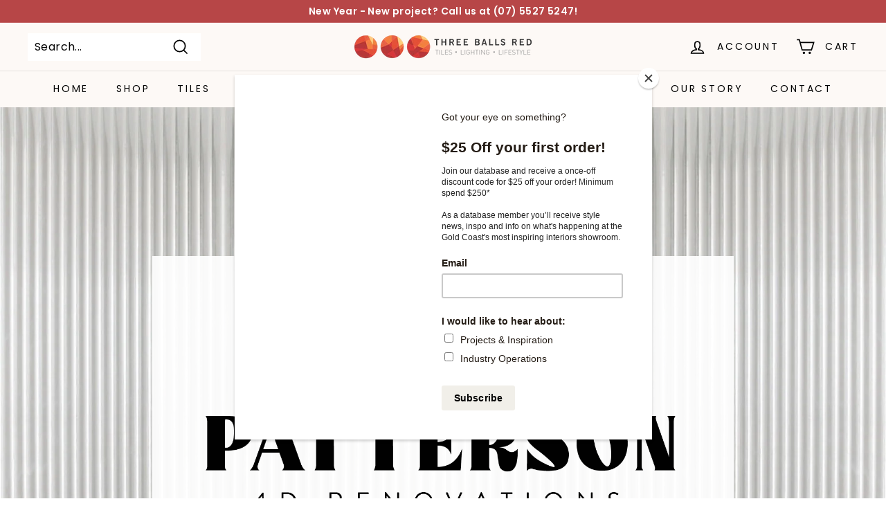

--- FILE ---
content_type: text/html; charset=utf-8
request_url: https://threeballsred.com.au/blogs/media/five-minutes-with-jamie-patterson
body_size: 46978
content:
<!doctype html>
<html class="no-js" lang="en" dir="ltr">
<head>

  <meta name="google-site-verification" content="7fbS5wdQvrvlb7k6NaVvm_n_O_Mo4iQsjswcXYJQI28" />

<!-- Google tag (gtag.js) -->
<script async src="https://www.googletagmanager.com/gtag/js?id=G-K3VH9LRVVV"></script>
<script>
  window.dataLayer = window.dataLayer || [];
  function gtag(){dataLayer.push(arguments);}
  gtag('js', new Date());

  gtag('config', 'G-K3VH9LRVVV');
</script>


<!-- Google tag (gtag.js) -->
<script async src="https://www.googletagmanager.com/gtag/js?id=G-7XTR6G20KT"></script>
<script>
  window.dataLayer = window.dataLayer || [];
  function gtag(){dataLayer.push(arguments);}
  gtag('js', new Date());

  gtag('config', 'G-7XTR6G20KT');
</script>


  <meta charset="utf-8">
  <meta http-equiv="X-UA-Compatible" content="IE=edge,chrome=1">
  <meta name="viewport" content="width=device-width,initial-scale=1">
  <meta name="theme-color" content="#000000">
  <link rel="canonical" href="https://threeballsred.com.au/blogs/media/five-minutes-with-jamie-patterson">
  <link rel="preload" as="style" href="//threeballsred.com.au/cdn/shop/t/16/assets/theme.css?v=123560901027178353961767659104">
  <link rel="preload" as="script" href="//threeballsred.com.au/cdn/shop/t/16/assets/theme.min.js?v=29627916765012694661630024613">
  <link rel="preconnect" href="https://cdn.shopify.com">
  <link rel="preconnect" href="https://fonts.shopifycdn.com">
  <link rel="dns-prefetch" href="https://productreviews.shopifycdn.com">
  <link rel="dns-prefetch" href="https://ajax.googleapis.com">
  <link rel="dns-prefetch" href="https://maps.googleapis.com">
  <link rel="dns-prefetch" href="https://maps.gstatic.com"><title>Five Minutes With: Jamie Patterson
&ndash; Three Balls Red
</title>
<meta property="og:site_name" content="Three Balls Red">
  <meta property="og:url" content="https://threeballsred.com.au/blogs/media/five-minutes-with-jamie-patterson">
  <meta property="og:title" content="Five Minutes With: Jamie Patterson">
  <meta property="og:type" content="article">
  <meta property="og:description" content=""><meta name="twitter:site" content="@">
  <meta name="twitter:card" content="summary_large_image">
  <meta name="twitter:title" content="Five Minutes With: Jamie Patterson">
  <meta name="twitter:description" content="">
<style data-shopify>
  @font-face {
  font-family: Poppins;
  font-weight: 400;
  font-style: normal;
  font-display: swap;
  src: url("//threeballsred.com.au/cdn/fonts/poppins/poppins_n4.0ba78fa5af9b0e1a374041b3ceaadf0a43b41362.woff2") format("woff2"),
       url("//threeballsred.com.au/cdn/fonts/poppins/poppins_n4.214741a72ff2596839fc9760ee7a770386cf16ca.woff") format("woff");
}


  @font-face {
  font-family: Poppins;
  font-weight: 600;
  font-style: normal;
  font-display: swap;
  src: url("//threeballsred.com.au/cdn/fonts/poppins/poppins_n6.aa29d4918bc243723d56b59572e18228ed0786f6.woff2") format("woff2"),
       url("//threeballsred.com.au/cdn/fonts/poppins/poppins_n6.5f815d845fe073750885d5b7e619ee00e8111208.woff") format("woff");
}

  @font-face {
  font-family: Poppins;
  font-weight: 400;
  font-style: italic;
  font-display: swap;
  src: url("//threeballsred.com.au/cdn/fonts/poppins/poppins_i4.846ad1e22474f856bd6b81ba4585a60799a9f5d2.woff2") format("woff2"),
       url("//threeballsred.com.au/cdn/fonts/poppins/poppins_i4.56b43284e8b52fc64c1fd271f289a39e8477e9ec.woff") format("woff");
}

  @font-face {
  font-family: Poppins;
  font-weight: 600;
  font-style: italic;
  font-display: swap;
  src: url("//threeballsred.com.au/cdn/fonts/poppins/poppins_i6.bb8044d6203f492888d626dafda3c2999253e8e9.woff2") format("woff2"),
       url("//threeballsred.com.au/cdn/fonts/poppins/poppins_i6.e233dec1a61b1e7dead9f920159eda42280a02c3.woff") format("woff");
}

</style><link href="//threeballsred.com.au/cdn/shop/t/16/assets/theme.css?v=123560901027178353961767659104" rel="stylesheet" type="text/css" media="all" />
<style data-shopify>:root {
    --typeHeaderPrimary: "system_ui";
    --typeHeaderFallback: -apple-system, 'Segoe UI', Roboto, 'Helvetica Neue', 'Noto Sans', 'Liberation Sans', Arial, sans-serif, 'Apple Color Emoji', 'Segoe UI Emoji', 'Segoe UI Symbol', 'Noto Color Emoji';
    --typeHeaderSize: 36px;
    --typeHeaderWeight: 400;
    --typeHeaderLineHeight: 1.2;
    --typeHeaderSpacing: 0.0em;

    --typeBasePrimary:Poppins;
    --typeBaseFallback:sans-serif;
    --typeBaseSize: 16px;
    --typeBaseWeight: 400;
    --typeBaseSpacing: 0.025em;
    --typeBaseLineHeight: 1.5;

    --colorSmallImageBg: #ffffff;
    --colorSmallImageBgDark: #f7f7f7;
    --colorLargeImageBg: #e7e7e7;
    --colorLargeImageBgLight: #ffffff;

    --iconWeight: 4px;
    --iconLinecaps: miter;

    
      --buttonRadius: 0px;
      --btnPadding: 11px 20px;
    

    
      --roundness: 0px;
    

    
      --gridThickness: 0px;
    

    --productTileMargin: 10%;
    --collectionTileMargin: 17%;

    --swatchSize: 40px;
  }

  @media screen and (max-width: 768px) {
    :root {
      --typeBaseSize: 14px;

      
        --roundness: 0px;
        --btnPadding: 9px 17px;
      
    }
  }</style><script>
    document.documentElement.className = document.documentElement.className.replace('no-js', 'js');

    window.theme = window.theme || {};
    theme.routes = {
      home: "/",
      collections: "/collections",
      cart: "/cart.js",
      cartPage: "/cart",
      cartAdd: "/cart/add.js",
      cartChange: "/cart/change.js",
      search: "/search"
    };
    theme.strings = {
      soldOut: "Sold Out",
      unavailable: "Unavailable",
      inStockLabel: "In stock, ready to ship",
      stockLabel: "Low stock - [count] items left",
      willNotShipUntil: "Ready to ship [date]",
      willBeInStockAfter: "Back in stock [date]",
      waitingForStock: "Inventory on the way",
      savePrice: "Save [saved_amount]",
      cartEmpty: "Your cart is currently empty.",
      cartTermsConfirmation: "You must agree with the terms and conditions of sales to check out",
      searchCollections: "Collections:",
      searchPages: "Pages:",
      searchArticles: "Articles:"
    };
    theme.settings = {
      dynamicVariantsEnable: true,
      cartType: "dropdown",
      isCustomerTemplate: false,
      moneyFormat: "${{amount}}",
      saveType: "dollar",
      productImageSize: "square",
      productImageCover: true,
      predictiveSearch: true,
      predictiveSearchType: "product,article",
      superScriptSetting: true,
      superScriptPrice: true,
      quickView: true,
      quickAdd: true,
      themeName: 'Expanse',
      themeVersion: "2.0.1"
    };
  </script>

  <script>window.performance && window.performance.mark && window.performance.mark('shopify.content_for_header.start');</script><meta name="google-site-verification" content="cqMvRCUl2LC9tcZQIun7PC5TBtxrorxcIr-lOQQHBto">
<meta id="shopify-digital-wallet" name="shopify-digital-wallet" content="/24821530687/digital_wallets/dialog">
<meta name="shopify-checkout-api-token" content="5a93f3cbdc85c804a2028f142042a24e">
<meta id="in-context-paypal-metadata" data-shop-id="24821530687" data-venmo-supported="false" data-environment="production" data-locale="en_US" data-paypal-v4="true" data-currency="AUD">
<link rel="alternate" type="application/atom+xml" title="Feed" href="/blogs/media.atom" />
<script async="async" src="/checkouts/internal/preloads.js?locale=en-AU"></script>
<link rel="preconnect" href="https://shop.app" crossorigin="anonymous">
<script async="async" src="https://shop.app/checkouts/internal/preloads.js?locale=en-AU&shop_id=24821530687" crossorigin="anonymous"></script>
<script id="shopify-features" type="application/json">{"accessToken":"5a93f3cbdc85c804a2028f142042a24e","betas":["rich-media-storefront-analytics"],"domain":"threeballsred.com.au","predictiveSearch":true,"shopId":24821530687,"locale":"en"}</script>
<script>var Shopify = Shopify || {};
Shopify.shop = "three-balls-red.myshopify.com";
Shopify.locale = "en";
Shopify.currency = {"active":"AUD","rate":"1.0"};
Shopify.country = "AU";
Shopify.theme = {"name":"Expanse","id":126451548318,"schema_name":"Expanse","schema_version":"2.0.1","theme_store_id":902,"role":"main"};
Shopify.theme.handle = "null";
Shopify.theme.style = {"id":null,"handle":null};
Shopify.cdnHost = "threeballsred.com.au/cdn";
Shopify.routes = Shopify.routes || {};
Shopify.routes.root = "/";</script>
<script type="module">!function(o){(o.Shopify=o.Shopify||{}).modules=!0}(window);</script>
<script>!function(o){function n(){var o=[];function n(){o.push(Array.prototype.slice.apply(arguments))}return n.q=o,n}var t=o.Shopify=o.Shopify||{};t.loadFeatures=n(),t.autoloadFeatures=n()}(window);</script>
<script>
  window.ShopifyPay = window.ShopifyPay || {};
  window.ShopifyPay.apiHost = "shop.app\/pay";
  window.ShopifyPay.redirectState = null;
</script>
<script id="shop-js-analytics" type="application/json">{"pageType":"article"}</script>
<script defer="defer" async type="module" src="//threeballsred.com.au/cdn/shopifycloud/shop-js/modules/v2/client.init-shop-cart-sync_BN7fPSNr.en.esm.js"></script>
<script defer="defer" async type="module" src="//threeballsred.com.au/cdn/shopifycloud/shop-js/modules/v2/chunk.common_Cbph3Kss.esm.js"></script>
<script defer="defer" async type="module" src="//threeballsred.com.au/cdn/shopifycloud/shop-js/modules/v2/chunk.modal_DKumMAJ1.esm.js"></script>
<script type="module">
  await import("//threeballsred.com.au/cdn/shopifycloud/shop-js/modules/v2/client.init-shop-cart-sync_BN7fPSNr.en.esm.js");
await import("//threeballsred.com.au/cdn/shopifycloud/shop-js/modules/v2/chunk.common_Cbph3Kss.esm.js");
await import("//threeballsred.com.au/cdn/shopifycloud/shop-js/modules/v2/chunk.modal_DKumMAJ1.esm.js");

  window.Shopify.SignInWithShop?.initShopCartSync?.({"fedCMEnabled":true,"windoidEnabled":true});

</script>
<script>
  window.Shopify = window.Shopify || {};
  if (!window.Shopify.featureAssets) window.Shopify.featureAssets = {};
  window.Shopify.featureAssets['shop-js'] = {"shop-cart-sync":["modules/v2/client.shop-cart-sync_CJVUk8Jm.en.esm.js","modules/v2/chunk.common_Cbph3Kss.esm.js","modules/v2/chunk.modal_DKumMAJ1.esm.js"],"init-fed-cm":["modules/v2/client.init-fed-cm_7Fvt41F4.en.esm.js","modules/v2/chunk.common_Cbph3Kss.esm.js","modules/v2/chunk.modal_DKumMAJ1.esm.js"],"init-shop-email-lookup-coordinator":["modules/v2/client.init-shop-email-lookup-coordinator_Cc088_bR.en.esm.js","modules/v2/chunk.common_Cbph3Kss.esm.js","modules/v2/chunk.modal_DKumMAJ1.esm.js"],"init-windoid":["modules/v2/client.init-windoid_hPopwJRj.en.esm.js","modules/v2/chunk.common_Cbph3Kss.esm.js","modules/v2/chunk.modal_DKumMAJ1.esm.js"],"shop-button":["modules/v2/client.shop-button_B0jaPSNF.en.esm.js","modules/v2/chunk.common_Cbph3Kss.esm.js","modules/v2/chunk.modal_DKumMAJ1.esm.js"],"shop-cash-offers":["modules/v2/client.shop-cash-offers_DPIskqss.en.esm.js","modules/v2/chunk.common_Cbph3Kss.esm.js","modules/v2/chunk.modal_DKumMAJ1.esm.js"],"shop-toast-manager":["modules/v2/client.shop-toast-manager_CK7RT69O.en.esm.js","modules/v2/chunk.common_Cbph3Kss.esm.js","modules/v2/chunk.modal_DKumMAJ1.esm.js"],"init-shop-cart-sync":["modules/v2/client.init-shop-cart-sync_BN7fPSNr.en.esm.js","modules/v2/chunk.common_Cbph3Kss.esm.js","modules/v2/chunk.modal_DKumMAJ1.esm.js"],"init-customer-accounts-sign-up":["modules/v2/client.init-customer-accounts-sign-up_CfPf4CXf.en.esm.js","modules/v2/client.shop-login-button_DeIztwXF.en.esm.js","modules/v2/chunk.common_Cbph3Kss.esm.js","modules/v2/chunk.modal_DKumMAJ1.esm.js"],"pay-button":["modules/v2/client.pay-button_CgIwFSYN.en.esm.js","modules/v2/chunk.common_Cbph3Kss.esm.js","modules/v2/chunk.modal_DKumMAJ1.esm.js"],"init-customer-accounts":["modules/v2/client.init-customer-accounts_DQ3x16JI.en.esm.js","modules/v2/client.shop-login-button_DeIztwXF.en.esm.js","modules/v2/chunk.common_Cbph3Kss.esm.js","modules/v2/chunk.modal_DKumMAJ1.esm.js"],"avatar":["modules/v2/client.avatar_BTnouDA3.en.esm.js"],"init-shop-for-new-customer-accounts":["modules/v2/client.init-shop-for-new-customer-accounts_CsZy_esa.en.esm.js","modules/v2/client.shop-login-button_DeIztwXF.en.esm.js","modules/v2/chunk.common_Cbph3Kss.esm.js","modules/v2/chunk.modal_DKumMAJ1.esm.js"],"shop-follow-button":["modules/v2/client.shop-follow-button_BRMJjgGd.en.esm.js","modules/v2/chunk.common_Cbph3Kss.esm.js","modules/v2/chunk.modal_DKumMAJ1.esm.js"],"checkout-modal":["modules/v2/client.checkout-modal_B9Drz_yf.en.esm.js","modules/v2/chunk.common_Cbph3Kss.esm.js","modules/v2/chunk.modal_DKumMAJ1.esm.js"],"shop-login-button":["modules/v2/client.shop-login-button_DeIztwXF.en.esm.js","modules/v2/chunk.common_Cbph3Kss.esm.js","modules/v2/chunk.modal_DKumMAJ1.esm.js"],"lead-capture":["modules/v2/client.lead-capture_DXYzFM3R.en.esm.js","modules/v2/chunk.common_Cbph3Kss.esm.js","modules/v2/chunk.modal_DKumMAJ1.esm.js"],"shop-login":["modules/v2/client.shop-login_CA5pJqmO.en.esm.js","modules/v2/chunk.common_Cbph3Kss.esm.js","modules/v2/chunk.modal_DKumMAJ1.esm.js"],"payment-terms":["modules/v2/client.payment-terms_BxzfvcZJ.en.esm.js","modules/v2/chunk.common_Cbph3Kss.esm.js","modules/v2/chunk.modal_DKumMAJ1.esm.js"]};
</script>
<script>(function() {
  var isLoaded = false;
  function asyncLoad() {
    if (isLoaded) return;
    isLoaded = true;
    var urls = ["https:\/\/chimpstatic.com\/mcjs-connected\/js\/users\/25dbb2d59e671e5fa0d649f58\/ef027c84bce815fca6508e277.js?shop=three-balls-red.myshopify.com"];
    for (var i = 0; i < urls.length; i++) {
      var s = document.createElement('script');
      s.type = 'text/javascript';
      s.async = true;
      s.src = urls[i];
      var x = document.getElementsByTagName('script')[0];
      x.parentNode.insertBefore(s, x);
    }
  };
  if(window.attachEvent) {
    window.attachEvent('onload', asyncLoad);
  } else {
    window.addEventListener('load', asyncLoad, false);
  }
})();</script>
<script id="__st">var __st={"a":24821530687,"offset":36000,"reqid":"ac3a8abf-944f-45f0-a484-044a84ef9a88-1769903897","pageurl":"threeballsred.com.au\/blogs\/media\/five-minutes-with-jamie-patterson","s":"articles-588816187610","u":"bbce13b23dd9","p":"article","rtyp":"article","rid":588816187610};</script>
<script>window.ShopifyPaypalV4VisibilityTracking = true;</script>
<script id="captcha-bootstrap">!function(){'use strict';const t='contact',e='account',n='new_comment',o=[[t,t],['blogs',n],['comments',n],[t,'customer']],c=[[e,'customer_login'],[e,'guest_login'],[e,'recover_customer_password'],[e,'create_customer']],r=t=>t.map((([t,e])=>`form[action*='/${t}']:not([data-nocaptcha='true']) input[name='form_type'][value='${e}']`)).join(','),a=t=>()=>t?[...document.querySelectorAll(t)].map((t=>t.form)):[];function s(){const t=[...o],e=r(t);return a(e)}const i='password',u='form_key',d=['recaptcha-v3-token','g-recaptcha-response','h-captcha-response',i],f=()=>{try{return window.sessionStorage}catch{return}},m='__shopify_v',_=t=>t.elements[u];function p(t,e,n=!1){try{const o=window.sessionStorage,c=JSON.parse(o.getItem(e)),{data:r}=function(t){const{data:e,action:n}=t;return t[m]||n?{data:e,action:n}:{data:t,action:n}}(c);for(const[e,n]of Object.entries(r))t.elements[e]&&(t.elements[e].value=n);n&&o.removeItem(e)}catch(o){console.error('form repopulation failed',{error:o})}}const l='form_type',E='cptcha';function T(t){t.dataset[E]=!0}const w=window,h=w.document,L='Shopify',v='ce_forms',y='captcha';let A=!1;((t,e)=>{const n=(g='f06e6c50-85a8-45c8-87d0-21a2b65856fe',I='https://cdn.shopify.com/shopifycloud/storefront-forms-hcaptcha/ce_storefront_forms_captcha_hcaptcha.v1.5.2.iife.js',D={infoText:'Protected by hCaptcha',privacyText:'Privacy',termsText:'Terms'},(t,e,n)=>{const o=w[L][v],c=o.bindForm;if(c)return c(t,g,e,D).then(n);var r;o.q.push([[t,g,e,D],n]),r=I,A||(h.body.append(Object.assign(h.createElement('script'),{id:'captcha-provider',async:!0,src:r})),A=!0)});var g,I,D;w[L]=w[L]||{},w[L][v]=w[L][v]||{},w[L][v].q=[],w[L][y]=w[L][y]||{},w[L][y].protect=function(t,e){n(t,void 0,e),T(t)},Object.freeze(w[L][y]),function(t,e,n,w,h,L){const[v,y,A,g]=function(t,e,n){const i=e?o:[],u=t?c:[],d=[...i,...u],f=r(d),m=r(i),_=r(d.filter((([t,e])=>n.includes(e))));return[a(f),a(m),a(_),s()]}(w,h,L),I=t=>{const e=t.target;return e instanceof HTMLFormElement?e:e&&e.form},D=t=>v().includes(t);t.addEventListener('submit',(t=>{const e=I(t);if(!e)return;const n=D(e)&&!e.dataset.hcaptchaBound&&!e.dataset.recaptchaBound,o=_(e),c=g().includes(e)&&(!o||!o.value);(n||c)&&t.preventDefault(),c&&!n&&(function(t){try{if(!f())return;!function(t){const e=f();if(!e)return;const n=_(t);if(!n)return;const o=n.value;o&&e.removeItem(o)}(t);const e=Array.from(Array(32),(()=>Math.random().toString(36)[2])).join('');!function(t,e){_(t)||t.append(Object.assign(document.createElement('input'),{type:'hidden',name:u})),t.elements[u].value=e}(t,e),function(t,e){const n=f();if(!n)return;const o=[...t.querySelectorAll(`input[type='${i}']`)].map((({name:t})=>t)),c=[...d,...o],r={};for(const[a,s]of new FormData(t).entries())c.includes(a)||(r[a]=s);n.setItem(e,JSON.stringify({[m]:1,action:t.action,data:r}))}(t,e)}catch(e){console.error('failed to persist form',e)}}(e),e.submit())}));const S=(t,e)=>{t&&!t.dataset[E]&&(n(t,e.some((e=>e===t))),T(t))};for(const o of['focusin','change'])t.addEventListener(o,(t=>{const e=I(t);D(e)&&S(e,y())}));const B=e.get('form_key'),M=e.get(l),P=B&&M;t.addEventListener('DOMContentLoaded',(()=>{const t=y();if(P)for(const e of t)e.elements[l].value===M&&p(e,B);[...new Set([...A(),...v().filter((t=>'true'===t.dataset.shopifyCaptcha))])].forEach((e=>S(e,t)))}))}(h,new URLSearchParams(w.location.search),n,t,e,['guest_login'])})(!0,!0)}();</script>
<script integrity="sha256-4kQ18oKyAcykRKYeNunJcIwy7WH5gtpwJnB7kiuLZ1E=" data-source-attribution="shopify.loadfeatures" defer="defer" src="//threeballsred.com.au/cdn/shopifycloud/storefront/assets/storefront/load_feature-a0a9edcb.js" crossorigin="anonymous"></script>
<script crossorigin="anonymous" defer="defer" src="//threeballsred.com.au/cdn/shopifycloud/storefront/assets/shopify_pay/storefront-65b4c6d7.js?v=20250812"></script>
<script data-source-attribution="shopify.dynamic_checkout.dynamic.init">var Shopify=Shopify||{};Shopify.PaymentButton=Shopify.PaymentButton||{isStorefrontPortableWallets:!0,init:function(){window.Shopify.PaymentButton.init=function(){};var t=document.createElement("script");t.src="https://threeballsred.com.au/cdn/shopifycloud/portable-wallets/latest/portable-wallets.en.js",t.type="module",document.head.appendChild(t)}};
</script>
<script data-source-attribution="shopify.dynamic_checkout.buyer_consent">
  function portableWalletsHideBuyerConsent(e){var t=document.getElementById("shopify-buyer-consent"),n=document.getElementById("shopify-subscription-policy-button");t&&n&&(t.classList.add("hidden"),t.setAttribute("aria-hidden","true"),n.removeEventListener("click",e))}function portableWalletsShowBuyerConsent(e){var t=document.getElementById("shopify-buyer-consent"),n=document.getElementById("shopify-subscription-policy-button");t&&n&&(t.classList.remove("hidden"),t.removeAttribute("aria-hidden"),n.addEventListener("click",e))}window.Shopify?.PaymentButton&&(window.Shopify.PaymentButton.hideBuyerConsent=portableWalletsHideBuyerConsent,window.Shopify.PaymentButton.showBuyerConsent=portableWalletsShowBuyerConsent);
</script>
<script data-source-attribution="shopify.dynamic_checkout.cart.bootstrap">document.addEventListener("DOMContentLoaded",(function(){function t(){return document.querySelector("shopify-accelerated-checkout-cart, shopify-accelerated-checkout")}if(t())Shopify.PaymentButton.init();else{new MutationObserver((function(e,n){t()&&(Shopify.PaymentButton.init(),n.disconnect())})).observe(document.body,{childList:!0,subtree:!0})}}));
</script>
<link id="shopify-accelerated-checkout-styles" rel="stylesheet" media="screen" href="https://threeballsred.com.au/cdn/shopifycloud/portable-wallets/latest/accelerated-checkout-backwards-compat.css" crossorigin="anonymous">
<style id="shopify-accelerated-checkout-cart">
        #shopify-buyer-consent {
  margin-top: 1em;
  display: inline-block;
  width: 100%;
}

#shopify-buyer-consent.hidden {
  display: none;
}

#shopify-subscription-policy-button {
  background: none;
  border: none;
  padding: 0;
  text-decoration: underline;
  font-size: inherit;
  cursor: pointer;
}

#shopify-subscription-policy-button::before {
  box-shadow: none;
}

      </style>

<script>window.performance && window.performance.mark && window.performance.mark('shopify.content_for_header.end');</script>

  <script src="//threeballsred.com.au/cdn/shop/t/16/assets/vendor-scripts-v1.js" defer="defer"></script>
  <script src="//threeballsred.com.au/cdn/shop/t/16/assets/theme.min.js?v=29627916765012694661630024613" defer="defer"></script><meta name="google-site-verification" content="jzKTQ8eMpbzGWcKKRkAOD79uYX_s7R3tG5RYdVsVovM" />
  
  
	
	
	<script type="text/javascript" src="//threeballsred.com.au/cdn/shop/t/16/assets/globorequestforquote_params.min.js?v=22269541443074224851657080683" ></script>
<script type="text/javascript">
    var GRFQConfigs = GRFQConfigs || {};
    var GRFQCollection = GRFQCollection || {};
    GRFQConfigs.customer = {
        'id': '',
        'email': '',
        'name': ''
    };
    GRFQConfigs.pageempty = "Your quote is currently empty."
        GRFQConfigs.cartItems = [];
        if(typeof GRFQConfigs.lang_translations.find(x => x.code == Shopify.locale) != "undefined"){
        GRFQConfigs.translations = GRFQConfigs.lang_translations.find(x => x.code == Shopify.locale);
    }else{
        GRFQConfigs.translations = GRFQConfigs.translation_default;
    }
    GRFQConfigs.selector = {
      addtocart_selector: '#shopify_add_to_cart,.product-form .btn-cart,.js-product-button-add-to-cart,.shopify-product-form .btn-addtocart,#product-add-to-cart,.shopify-product-form .add_to_cart,.product-details__add-to-cart-button,.shopify-product-form .product-submit,.product-form__cart-buttons,.shopify-product-form input[type="submit"],.js-product-form button[type="submit"],form.product-purchase-form button[type="submit"],#addToCart,#AddToCart,[data-btn-type="add-to-cart"],.default-cart-button__button,.shopify-product-form button[data-add-to-cart],form[data-product-form] .add-to-cart-btn,.product__submit__add,.product-form .add-to-cart-button,.product-form__cart-submit,.shopify-product-form button[data-product-add],#AddToCart--product-template,.product-buy-buttons--cta,.product-form__add-btn,form[data-type="add-to-cart-form"] .product__add-to-cart,.productForm .productForm-submit,.ProductForm__AddToCart,.shopify-product-form .btn--add-to-cart,.ajax-product-form button[data-add-to-cart],.shopify-product-form .product__submit__add,form[data-product-form] .add-to-cart,.product-form .product__submit__add,.shopify-product-form button[type="submit"][data-add-button],.product-form .product-form__add-button,.product-form__submit,.product-single__form .add-to-cart,form#AddToCartForm button#AddToCart,form.shopify-product-form button.add-to-cart,form[action*="/cart/add"] [name="add"],form[action*="/cart/add"] button#AddToCartDesk, form[data-product-form] button[data-product-add], .product-form--atc-button[data-product-atc], .globo-validationForm, button.single_add_to_cart_button, input#AddToCart-product-template, button[data-action="add-to-cart"], .product-details-wrapper .add-to-cart input, form.product-menu-form .product-menu-button[data-product-menu-button-atc], .product-add input#AddToCart, #product-content #add-to-cart #addToCart, .product-form-submit-wrap .add-to-cart-button, .productForm-block .productForm-submit, .btn-wrapper-c .add, .product-submit input.add-to-cart, .form-element-quantity-submit .form-element-submit-button, .quantity-submit-row__submit input, form#AddToCartForm .product-add input#addToCart, .product__form .product__add-to-cart, #product-description form .product-add .add, .product-add input.button.product-add-available, .globo__validation-default, #product-area .product-details-wrapper .options .selector-wrapper .submit,.product_type_simple add_to_cart_button,.pr_atc,.js-product-button-add-to-cart,.product-cta,.tt-btn-addtocart,.product-card-interaction,.product-item__quick-form,.product--quick-add,.btn--quick[data-add-to-cart],.product-card-btn__btn,.productitem--action-atc,.quick-add-btn,.quick-add-button,.product-item__quick-add-button,add-to-cart,.cartButton,.product_after_shop_loop_buttons,.quick-buy-product-form .pb-button-shadow,.product-form__submit,.quick-add__submit,.product__submit__add,form #AddToCart-product-template, form #AddToCart, form #addToCart-product-template, form .product__add-to-cart-button, form .product-form__cart-submit, form .add-to-cart, form .cart-functions > button, form .productitem--action-atc, form .product-form--atc-button, form .product-menu-button-atc, form .product__add-to-cart, form .product-add, form .add-to-cart-button, form #addToCart, form .product-detail__form__action > button, form .product-form-submit-wrap > input, form .product-form input[type="submit"], form input.submit, form .add_to_cart, form .product-item-quick-shop, form #add-to-cart, form .productForm-submit, form .add-to-cart-btn, form .product-single__add-btn, form .quick-add--add-button, form .product-page--add-to-cart, form .addToCart, form .product-form .form-actions, form .button.add, form button#add, form .addtocart, form .AddtoCart, form .product-add input.add, form button#purchase, form[action*="/cart/add"] button[type="submit"], form .product__form button[type="submit"], form #AddToCart--product-template',
      price_selector: '.sf__pcard-price,.shopify-Price-amount,#price_ppr,.product-page-info__price,.tt-price,.price-box,.product__price-container,.product-meta__price-list-container,.product-item-meta__price-list-container,.collection-product-price,.product__grid__price,.product-grid-item__price,.product-price--wrapper,.price__current,.product-loop-element__price,.product-block__price,[class*="product-card-price"],.ProductMeta__PriceList,.ProductItem__PriceList,.product-detail__price,.price_wrapper,.product__price__wrap,[data-price-wrapper],.product-item__price-list,.product-single__prices,.product-block--price,.product-page--pricing,.current-price,.product-prices,.product-card-prices,.product-price-block,product-price-root,.product--price-container,.product-form__prices,.product-loop__price,.card-price,.product-price-container,.product_after_shop_loop_price,.main-product__price,.product-block-price,span[data-product-price],.block-price,product-price,.price-wrapper,.price__container,#ProductPrice-product-template,#ProductPrice,.product-price,.product__price—reg,#productPrice-product-template,.product__current-price,.product-thumb-caption-price-current,.product-item-caption-price-current,.grid-product__price,.product__price,span.price:not(.mini-cart__content .price),span.product-price,.productitem--price,.product-pricing,span.money,.product-item__price,.product-list-item-price,p.price,div.price,.product-meta__prices,div.product-price,span#price,.price.money,h3.price,a.price,.price-area,.product-item-price,.pricearea,.collectionGrid .collectionBlock-info > p,#ComparePrice,.product--price-wrapper,.product-page--price-wrapper,.color--shop-accent.font-size--s.t--meta.f--main,.ComparePrice,.ProductPrice,.prodThumb .title span:last-child,.product-single__price-product-template,.product-info-price,.price-money,.prod-price,#price-field,.product-grid--price,.prices,.pricing,#product-price,.money-styling,.compare-at-price,.product-item--price,.card__price,.product-card__price,.product-price__price,.product-item__price-wrapper,.product-single__price,.grid-product__price-wrap,a.grid-link p.grid-link__meta',
      buynow_selector: '.shopify-payment-button',
      productCollectionItem: '.card > .card__content .card__information,.collection-product-card,.sf__pcard,.product-item__content,.products .product-col,.pr_list_item,.pr_grid_item,product-item,.product-wrap,.tt-layout-product-item .tt-product,.products-grid .grid-item,.product-grid .indiv-product,.collection-page__product-list .product-item,.product-list [data-product-item],.product-list .product-block,.collection-products .collection-product,.collection__grid-loop .product-index,.product-thumbnail[data-product-thumbnail],.filters-results .product-list .card,.product-loop .product-index,#main-collection-product-grid .product-index,.collection-container .product,.featured-collection .product,.collection__grid-item,.collection-product,[data-product-grid-item],.product-grid-item.product-grid-item--featured,.collection__products .product-grid-item,.featured-collection__wrapper .grid__item,.collection-alternating-product,.product-list-item,.product-grid .grid__item,collection-product-grid [class*="column"],.collection-filters .product-grid-item,.product-grid .product-item,.featured-collection__content .featured-collection__item,.collection-grid .grid-item.grid-product,#CollectionProductGrid .collection-list li,.collection__products .product-item,.collection__products .product-item,#main-collection-product-grid .product-loop__item,.product-loop .product-loop__item,#product-grid .grid__item,.products #ajaxSection c:not(.card-price),#main-collection-products .product,.grid.gap-theme > li,.mainCollectionProductGrid .grid .block-product,.collection-grid-main .items-start > .block,.collection-list-products .grid__item .grid-product__wrapper,.s-collection__products .c-product-item,.products-grid .product,[data-section-type="collection"] .group.block,.blocklayout .block.product,.sf__pcard,.product-grid .product-block,.product-list .product-block .product-block__inner,.grid__item .grid-view-item,.collection.grid .product-item .product-item__wrapper,.collection--body--grid .product--root,.o-layout__item .product-card,.productgrid--items .productgrid--item .productitem,.box__collection,.collection-page__product,.collection-grid__row .product-block .product-block__inner,.ProductList .Grid__Cell .ProductItem .ProductItem__Wrapper,.items .item .item__inner,.grid-flex .product-block,.product-loop .product,.collection__products .product-tile,.product-list .product-item,.grid__item .grid-product__content,.product-grid .grid-item .grid-item__content,.collection .product-item,.product-grid .grid__item .indiv-product,.collection__grid .product-card .product-card-info,.collection-list .block,.collection__products .product-item,.product--root[data-product-view=grid],.grid__wrapper .product-loop__item,.collection__list-item,.grid__item.grid__item--collection-template,.product-recommendations__inner .grid__item, #CollectionSection .grid-uniform .grid-item, #shopify-section-collection-template .product-item, #shopify-section-collection-template .grid__item, .collections__products .featured-collections__item,#product-grid .grid__item, .template-collection .grid--uniform .grid__item,.collection-grid-section:not(.shopify-section),.spf-product-card,.product-grid-item',
      productCollectionHref: 'a.product-block__link[href*="/products/"],a.indiv-product__link[href*="/products/"],a.thumbnail__link[href*="/products/"],a.product-item__link[href*="/products/"],a.product-card__link[href*="/products/"],a.product-card-link[href*="/products/"],a.product-block__image__link[href*="/products/"],a.stretched-link[href*="/products/"],a.grid-product__link[href*="/products/"],a.product-grid-item--link[href*="/products/"],a.product-link[href*="/products/"],a.product__link[href*="/products/"],a.full-unstyled-link:not(.card__inner a.full-unstyled-link)[href*="/products/"],a.grid-item__link[href*="/products/"],a.grid-product__link[href*="/products/"],a[href*="/products/"]:not(.social-sharing a,.card__inner a.full-unstyled-link)'
    }
    GRFQConfigs.useEmbedApp = false;
</script>
<script type="text/javascript" src="//threeballsred.com.au/cdn/shop/t/16/assets/globorequestforquote.min.js?v=18623773347727725321657080690" defer="defer"></script>

<link href="//threeballsred.com.au/cdn/shop/t/16/assets/globorequestforquote.css?v=84210627575002011941657080687" rel="stylesheet" type="text/css" media="all" /><div id="grfq-styles"></div>
<script>GRFQConfigs.__webpack_public_path__ = '//threeballsred.com.au/cdn/shop/t/16/assets/'</script>
<style>
    .rfq-btn{
        background: #000000;
        color: #ffffff;
        font-size: px;
    }
    :root{
            }
</style>


<meta name="p:domain_verify" content="8164504167ce021ea8dffdb75285b27a"/>

  

<script>
    
    
    
    
    var gsf_conversion_data = {page_type : '', event : '', data : {shop_currency : "AUD"}};
    
</script>



































































































































































































































































































































































































































































































































































































































































































































































<!-- PageFly Header Render begins -->
  
  <script>
    window.addEventListener('load', () => {
      // fallback for gtag when not initialized
      if(typeof window.gtag !== 'function') {
        window.gtag = (str1, str2, obj) => {
        }
      }
    }) 
  </script>
  <!-- PageFly begins loading Google fonts --><link rel="preconnect" href="https://fonts.googleapis.com"><link rel="preconnect" href="https://fonts.gstatic.com" crossorigin><link rel="preload" as="style" fetchpriority="low" href="https://fonts.googleapis.com/css2?family=Playfair+Display:wght@400&family=Lato:wght@400&family=Source+Sans+Pro:wght@400&display=block"><link rel="stylesheet" href="https://fonts.googleapis.com/css2?family=Playfair+Display:wght@400&family=Lato:wght@400&family=Source+Sans+Pro:wght@400&display=block" media="(min-width: 640px)"><link rel="stylesheet" href="https://fonts.googleapis.com/css2?family=Playfair+Display:wght@400&family=Lato:wght@400&family=Source+Sans+Pro:wght@400&display=block" media="print" onload="this.onload=null;this.media='all'"><!-- PageFly ends loading Google fonts -->

<style>.__pf .pf-c-ct,.__pf .pf-c-lt,.__pf .pf-c-rt{align-content:flex-start}.__pf .oh,.pf-sr-only{overflow:hidden}.__pf img,.__pf video{max-width:100%;border:0;vertical-align:middle}.__pf [tabIndex],.__pf button,.__pf input,.__pf select,.__pf textarea{touch-action:manipulation}.__pf:not([data-pf-editor-version=gen-2]) :focus-visible{outline:0!important;box-shadow:none!important}.__pf:not([data-pf-editor-version=gen-2]) :not(input):not(select):not(textarea):not([data-active=true]):focus-visible{border:none!important}.__pf *,.__pf :after,.__pf :before{box-sizing:border-box}.__pf [disabled],.__pf [readonly]{cursor:default}.__pf [data-href],.__pf button:not([data-pf-id]):hover{cursor:pointer}.__pf [disabled]:not([disabled=false]),.pf-dialog svg{pointer-events:none}.__pf [hidden]{display:none!important}.__pf [data-link=inherit]{color:inherit;text-decoration:none}.__pf [data-pf-placeholder]{outline:0;height:auto;display:none;pointer-events:none!important}.__pf .pf-ifr,.__pf [style*="--ratio"] img{height:100%;left:0;top:0;width:100%;position:absolute}.__pf .pf-r,.__pf .pf-r-eh>.pf-c{display:flex}.__pf [style*="--cw"]{padding:0 15px;width:100%;margin:auto;max-width:var(--cw)}.__pf .pf-ifr{border:0}.__pf .pf-bg-lazy{background-image:none!important}.__pf .pf-r{flex-wrap:wrap}.__pf .pf-r-dg{display:grid}.__pf [style*="--c-xs"]{max-width:calc(100%/12*var(--c-xs));flex-basis:calc(100%/12*var(--c-xs))}.__pf [style*="--s-xs"]{margin:0 calc(-1 * var(--s-xs))}.__pf [style*="--s-xs"]>.pf-c{padding:var(--s-xs)}.__pf .pf-r-ew>.pf-c{flex-grow:1;flex-basis:0}.__pf [style*="--ew-xs"]>.pf-c{flex-basis:calc(100% / var(--ew-xs));max-width:calc(100% / var(--ew-xs))}.__pf [style*="--ratio"]{position:relative;padding-bottom:var(--ratio)}.main-content{padding:0}.footer-section,.site-footer,.site-footer-wrapper,main .accent-background+.shopify-section{margin:0}@media (max-width:767.4999px){.__pf .pf-hide{display:none!important}}@media (max-width:1024.4999px) and (min-width:767.5px){.__pf .pf-sm-hide{display:none!important}}@media (max-width:1199.4999px) and (min-width:1024.5px){.__pf .pf-md-hide{display:none!important}}@media (min-width:767.5px){.__pf [style*="--s-sm"]{margin:0 calc(-1 * var(--s-sm))}.__pf [style*="--c-sm"]{max-width:calc(100%/12*var(--c-sm));flex-basis:calc(100%/12*var(--c-sm))}.__pf [style*="--s-sm"]>.pf-c{padding:var(--s-sm)}.__pf [style*="--ew-sm"]>.pf-c{flex-basis:calc(100% / var(--ew-sm));max-width:calc(100% / var(--ew-sm))}}@media (min-width:1024.5px){.__pf [style*="--s-md"]{margin:0 calc(-1 * var(--s-md))}.__pf [style*="--c-md"]{max-width:calc(100%/12*var(--c-md));flex-basis:calc(100%/12*var(--c-md))}.__pf [style*="--s-md"]>.pf-c{padding:var(--s-md)}.__pf [style*="--ew-md"]>.pf-c{flex-basis:calc(100% / var(--ew-md));max-width:calc(100% / var(--ew-md))}}@media (min-width:1199.5px){.__pf [style*="--s-lg"]{margin:0 calc(-1 * var(--s-lg))}.__pf [style*="--c-lg"]{max-width:calc(100%/12*var(--c-lg));flex-basis:calc(100%/12*var(--c-lg))}.__pf [style*="--s-lg"]>.pf-c{padding:var(--s-lg)}.__pf [style*="--ew-lg"]>.pf-c{flex-basis:calc(100% / var(--ew-lg));max-width:calc(100% / var(--ew-lg))}.__pf .pf-lg-hide{display:none!important}}.__pf .pf-r-eh>.pf-c>div{width:100%}.__pf .pf-c-lt{justify-content:flex-start;align-items:flex-start}.__pf .pf-c-ct{justify-content:center;align-items:flex-start}.__pf .pf-c-rt{justify-content:flex-end;align-items:flex-start}.__pf .pf-c-lm{justify-content:flex-start;align-items:center;align-content:center}.__pf .pf-c-cm{justify-content:center;align-items:center;align-content:center}.__pf .pf-c-rm{justify-content:flex-end;align-items:center;align-content:center}.__pf .pf-c-cb,.__pf .pf-c-lb,.__pf .pf-c-rb{align-content:flex-end}.__pf .pf-c-lb{justify-content:flex-start;align-items:flex-end}.__pf .pf-c-cb{justify-content:center;align-items:flex-end}.__pf .pf-c-rb{justify-content:flex-end;align-items:flex-end}.pf-no-border:not(:focus-visible){border:none;outline:0}.pf-sr-only{position:absolute;width:1px;height:1px;padding:0;clip:rect(0,0,0,0);white-space:nowrap;clip-path:inset(50%);border:0}.pf-close-dialog-btn,.pf-dialog{background:0 0;border:none;padding:0}.pf-visibility-hidden{visibility:hidden}.pf-dialog{top:50%;left:50%;transform:translate(-50%,-50%);max-height:min(calc(9/16*100vw),calc(100% - 6px - 2em));-webkit-overflow-scrolling:touch;overflow:hidden;margin:0}.pf-dialog::backdrop{background:rgba(0,0,0,.9);opacity:1}.pf-close-dialog-btn{position:absolute;top:0;right:0;height:16px;margin-bottom:8px;cursor:pointer}.pf-close-dialog-btn:not(:focus-visible){box-shadow:none}.pf-dialog-content{display:block;margin:24px auto auto;width:100%;height:calc(100% - 24px)}.pf-dialog-content>*{width:100%;height:100%;border:0}</style>
<style>@media all{.__pf .pf-gs-button-1,.__pf .pf-gs-button-2,.__pf .pf-gs-button-3{padding:12px 20px;font-size:16px;line-height:16px;letter-spacing:0;margin:0}.__pf{--pf-primary-color:rgb(248, 248, 243);--pf-secondary-color:rgb(121, 103, 192);--pf-foreground-color:rgb(28, 29, 31);--pf-background-color:rgb(248, 248, 243);--pf-color-5:rgb(17, 18, 19);--pf-color-6:rgb(246, 197, 103);--pf-color-7:rgb(121, 202, 216);--pf-color-8:rgb(240, 240, 240);--pf-primary-font:"Playfair Display";--pf-secondary-font:"Lato";--pf-tertiary-font:"Source Sans Pro";--pf-4th-font:"Source Sans Pro";--pf-5th-font:"Source Sans Pro";--pf-6th-font:"Source Sans Pro"}.__pf .pf-gs-button-1{background-color:#919da9;color:#fff}.__pf .pf-gs-button-2{color:#919da9;border:1px solid #919da9}.__pf .pf-gs-button-3{background-color:#919da9;color:#fff;border-radius:40px}.__pf .pf-gs-button-4{color:#919da9;border-radius:40px;border:1px solid #919da9;padding:12px 20px;margin:0;font-size:16px;line-height:16px;letter-spacing:0}.__pf .pf-gs-button-5,.__pf .pf-gs-button-6{color:#919da9;border-style:solid;border-color:#919da9;padding:12px 20px;font-size:16px;line-height:16px;letter-spacing:0}.__pf .pf-gs-button-5{border-width:0 0 3px;margin:0}.__pf .pf-gs-button-6{border-width:0 3px 3px 0;margin:0}.__pf .pf-gs-icon-1,.__pf .pf-gs-icon-2{background-color:#919da9;color:#fff;padding:8px;margin:0;border-style:none}.__pf .pf-gs-icon-1{border-radius:0}.__pf .pf-gs-icon-2{border-radius:50%}.__pf .pf-gs-icon-3,.__pf .pf-gs-icon-4{background-color:#fff;color:#919da9;padding:8px;margin:0;border:1px solid #919da9}.__pf .pf-gs-icon-4{border-radius:50%}.__pf .pf-gs-icon-5,.__pf .pf-gs-icon-6{background-color:#f5f5f5;color:#919da9;padding:8px;margin:0;border:1px solid #919da9}.__pf .pf-gs-icon-6{border-radius:50%}.__pf .pf-gs-image-1{width:100%}.__pf .pf-gs-image-2{border:3px solid #919da9;width:100%}.__pf .pf-gs-image-3{border:3px solid #919da9;padding:10px;width:100%}.__pf .pf-gs-image-4,.__pf .pf-gs-image-5{border-radius:50%;width:100%}.__pf .pf-gs-image-5{border:3px solid #919da9}.__pf .pf-gs-image-6{border-radius:50%;border:3px solid #919da9;padding:10px;width:100%}.__pf .pf-gs-heading-1,.__pf .pf-gs-heading-2,.__pf .pf-gs-heading-3,.__pf .pf-gs-heading-4,.__pf .pf-gs-heading-5{color:#000;padding:0;margin:18px 0}.__pf .pf-gs-heading-1{font-size:32px}.__pf .pf-gs-heading-2{font-size:24px}.__pf .pf-gs-heading-3{font-size:20px}.__pf .pf-gs-heading-4{font-size:18px}.__pf .pf-gs-heading-5{font-size:16px}.__pf .pf-gs-heading-6{margin:18px 0;font-size:14px;color:#000;padding:0}.__pf .pf-gs-paragraph-1,.__pf .pf-gs-paragraph-2,.__pf .pf-gs-paragraph-3,.__pf .pf-gs-paragraph-4{color:#000;padding:0;margin:16px 0;font-size:16px}.__pf .pf-gs-paragraph-1{text-align:left}.__pf .pf-gs-paragraph-2{text-align:right}.__pf .pf-gs-paragraph-3{text-align:center}.__pf .pf-gs-divider-1{color:#919da9;padding:16px 0;margin:0}.__pf .pf-gs-divider-2{color:#444749;padding:16px 0;margin:0}.__pf .pf-gs-divider-3{color:#b9bfca;padding:16px 0;margin:0}}</style>
<style>.pf-color-scheme-1,.pf-color-scheme-2{--pf-scheme-shadow-color:rgb(0, 0, 0, 0.25)}.pf-color-scheme-1{--pf-scheme-bg-color: ;--pf-scheme-text-color: ;--pf-scheme-btn-bg-color: ;--pf-scheme-btn-text-color: ;--pf-scheme-border-color: ;background-color:var(--pf-scheme-bg-color);background-image:var(--pf-scheme-bg-gradient-color);border-color:var(--pf-scheme-border-color);color:var(--pf-scheme-text-color)}.pf-color-scheme-2,.pf-color-scheme-3{--pf-scheme-btn-text-color:rgb(255, 255, 255);background-color:var(--pf-scheme-bg-color);background-image:var(--pf-scheme-bg-gradient-color);border-color:var(--pf-scheme-border-color);color:var(--pf-scheme-text-color)}.pf-color-scheme-2{--pf-scheme-bg-color:rgba(255, 255, 255, 0);--pf-scheme-text-color:rgb(0, 0, 0);--pf-scheme-btn-bg-color:rgb(145, 157, 169);--pf-scheme-border-color:rgba(0, 0, 0)}.pf-color-scheme-3,.pf-color-scheme-4{--pf-scheme-text-color:rgb(18, 18, 18);--pf-scheme-btn-bg-color:rgb(18, 18, 18);--pf-scheme-border-color:rgb(18, 18, 18)}.pf-color-scheme-3{--pf-scheme-bg-color:rgb(255, 255, 255);--pf-scheme-shadow-color:rgb(18, 18, 18)}.pf-color-scheme-4{--pf-scheme-bg-color:rgb(243, 243, 243);--pf-scheme-btn-text-color:rgb(243, 243, 243);--pf-scheme-shadow-color:rgb(18, 18, 18);background-color:var(--pf-scheme-bg-color);background-image:var(--pf-scheme-bg-gradient-color);border-color:var(--pf-scheme-border-color);color:var(--pf-scheme-text-color)}.pf-color-scheme-5,.pf-color-scheme-6,.pf-color-scheme-7{--pf-scheme-text-color:rgb(255, 255, 255);--pf-scheme-btn-bg-color:rgb(255, 255, 255);--pf-scheme-border-color:rgb(255, 255, 255);--pf-scheme-shadow-color:rgb(18, 18, 18);background-color:var(--pf-scheme-bg-color);background-image:var(--pf-scheme-bg-gradient-color);border-color:var(--pf-scheme-border-color);color:var(--pf-scheme-text-color)}.pf-color-scheme-5{--pf-scheme-bg-color:rgb(36, 40, 51);--pf-scheme-btn-text-color:rgb(0, 0, 0)}.pf-color-scheme-6{--pf-scheme-bg-color:rgb(18, 18, 18);--pf-scheme-btn-text-color:rgb(18, 18, 18)}.pf-color-scheme-7{--pf-scheme-bg-color:rgb(51, 79, 180);--pf-scheme-btn-text-color:rgb(51, 79, 180)}[data-pf-type^=Button]{background-color:var(--pf-scheme-btn-bg-color);background-image:var(--pf-scheme-btn-bg-gradient-color);color:var(--pf-scheme-btn-text-color)}@media all{.__pf .pf-button-2,.__pf .pf-button-3,.__pf .pf-button-4{padding:12px 20px;margin:0;font-size:16px;line-height:16px;letter-spacing:0}.__pf .pf-button-2{background-color:#919da9;color:#fff}.__pf .pf-button-3{color:#919da9;border:1px solid #919da9}.__pf .pf-button-4{background-color:#919da9;color:#fff;border-radius:40px}.__pf .pf-button-5{color:#919da9;border-radius:40px;border:1px solid #919da9;padding:12px 20px;margin:0;font-size:16px;line-height:16px;letter-spacing:0}.__pf .pf-button-6,.__pf .pf-button-7{color:#919da9;border-style:solid;border-color:#919da9;margin:0;font-size:16px;line-height:16px;letter-spacing:0;padding:12px 20px}.__pf .pf-button-6{border-width:0 0 3px}.__pf .pf-button-7{border-width:0 3px 3px 0}.__pf .pf-button-8{background-color:#919da9;color:#fff;padding:12px 20px}.__pf .pf-icon-1,.__pf .pf-text-1,.__pf .pf-text-6,.__pf .pf-text-7,.pf-icon2-1,.pf-icon2-2,.pf-icon2-3,.pf-icon2-4,.pf-icon2-5,.pf-icon2-6,.pf-icon2-7{background-color:var(--pf-scheme-bg-color);color:var(--pf-scheme-text-color)}.__pf .pf-icon-2,.__pf .pf-icon-3{background-color:#919da9;color:#fff;padding:8px;margin:0;border-style:none}.__pf .pf-icon-2{border-radius:0}.__pf .pf-icon-3{border-radius:50%}.__pf .pf-icon-4,.__pf .pf-icon-5{background-color:#fff;color:#919da9;padding:8px;margin:0;border:1px solid #919da9}.__pf .pf-icon-5{border-radius:50%}.__pf .pf-icon-6,.__pf .pf-icon-7{background-color:#f5f5f5;color:#919da9;padding:8px;margin:0;border:1px solid #919da9}.__pf .pf-icon-7{border-radius:50%}.__pf .pf-text-2,.__pf .pf-text-3,.__pf .pf-text-4,.__pf .pf-text-5{color:#000;padding:0;margin:16px 0;font-size:16px}.__pf .pf-text-2{text-align:left}.__pf .pf-text-3{text-align:right}.__pf .pf-text-4{text-align:center}.__pf .pf-divider-1{color:var(--pf-scheme-text-color)}.__pf .pf-divider-2{color:#919da9;padding:16px 0;margin:0}.__pf .pf-divider-3{color:#444749;padding:16px 0;margin:0}.__pf .pf-divider-4{color:#b9bfca;padding:16px 0;margin:0}.__pf .pf-heading-1-h1,.__pf .pf-heading-1-h2,.__pf .pf-heading-1-h3,.__pf .pf-heading-1-h4,.__pf .pf-heading-1-h5,.__pf .pf-heading-1-h6{color:var(--pf-scheme-text-color);background-color:var(--pf-scheme-bg-color)}.__pf .pf-heading-2-h1,.__pf .pf-heading-2-h2,.__pf .pf-heading-2-h3,.__pf .pf-heading-2-h4,.__pf .pf-heading-2-h5,.__pf .pf-heading-2-h6{margin:18px 0;font-size:32px;color:#000;padding:0}.__pf .pf-heading-3-h1,.__pf .pf-heading-3-h2,.__pf .pf-heading-3-h3,.__pf .pf-heading-3-h4,.__pf .pf-heading-3-h5,.__pf .pf-heading-3-h6{margin:18px 0;font-size:24px;color:#000;padding:0}.__pf .pf-heading-4-h1,.__pf .pf-heading-4-h2,.__pf .pf-heading-4-h3,.__pf .pf-heading-4-h4,.__pf .pf-heading-4-h5,.__pf .pf-heading-4-h6{margin:18px 0;font-size:20px;color:#000;padding:0}.__pf .pf-heading-5-h1,.__pf .pf-heading-5-h2,.__pf .pf-heading-5-h3,.__pf .pf-heading-5-h4,.__pf .pf-heading-5-h5,.__pf .pf-heading-5-h6{margin:18px 0;font-size:18px;color:#000;padding:0}.__pf .pf-heading-6-h1,.__pf .pf-heading-6-h2,.__pf .pf-heading-6-h3,.__pf .pf-heading-6-h4,.__pf .pf-heading-6-h5,.__pf .pf-heading-6-h6{margin:18px 0;font-size:16px;color:#000;padding:0}.__pf .pf-heading-7-h1,.__pf .pf-heading-7-h2,.__pf .pf-heading-7-h3,.__pf .pf-heading-7-h4,.__pf .pf-heading-7-h5,.__pf .pf-heading-7-h6{margin:18px 0;font-size:14px;color:#000;padding:0}.__pf .pf-image-2{width:100%}.__pf .pf-image-3{border:3px solid #919da9;width:100%}.__pf .pf-image-4{border:3px solid #919da9;padding:10px;width:100%}.__pf .pf-image-5,.__pf .pf-image-6{border-radius:50%;width:100%}.__pf .pf-image-6{border:3px solid #919da9}.__pf .pf-image-7{border-radius:50%;border:3px solid #919da9;padding:10px;width:100%}.__pf .pf-field-1,.__pf .pf-field-2,.__pf .pf-field-3,.__pf .pf-field-4,.__pf .pf-field-5,.__pf .pf-field-6{background-color:#fdfdfd;border:.66px solid #8a8a8a;border-radius:8px;padding:6px 12px}}</style>
<style id="pf-shopify-font">div.__pf {--pf-shopify-font-family-type-header-font-family: "system_ui", -apple-system, 'Segoe UI', Roboto, 'Helvetica Neue', 'Noto Sans', 'Liberation Sans', Arial, sans-serif, 'Apple Color Emoji', 'Segoe UI Emoji', 'Segoe UI Symbol', 'Noto Color Emoji';
        --pf-shopify-font-style-type-header-font-family: normal;
        --pf-shopify-font-weight-type-header-font-family: 400;
--pf-shopify-font-family-type-base-font-family: Poppins, sans-serif;
        --pf-shopify-font-style-type-base-font-family: normal;
        --pf-shopify-font-weight-type-base-font-family: 400;}</style>
<link rel="stylesheet" href="//threeballsred.com.au/cdn/shop/t/16/assets/pagefly-animation.css?v=44678431066131309231722915039" media="print" onload="this.media='all'"><!-- PageFly Header Render ends --><!-- BEGIN app block: shopify://apps/pagefly-page-builder/blocks/app-embed/83e179f7-59a0-4589-8c66-c0dddf959200 -->

<!-- BEGIN app snippet: pagefly-cro-ab-testing-main -->







<script>
  ;(function () {
    const url = new URL(window.location)
    const viewParam = url.searchParams.get('view')
    if (viewParam && viewParam.includes('variant-pf-')) {
      url.searchParams.set('pf_v', viewParam)
      url.searchParams.delete('view')
      window.history.replaceState({}, '', url)
    }
  })()
</script>



<script type='module'>
  
  window.PAGEFLY_CRO = window.PAGEFLY_CRO || {}

  window.PAGEFLY_CRO['data_debug'] = {
    original_template_suffix: "pf-3e6d5e63",
    allow_ab_test: false,
    ab_test_start_time: 0,
    ab_test_end_time: 0,
    today_date_time: 1769903897000,
  }
  window.PAGEFLY_CRO['GA4'] = { enabled: false}
</script>

<!-- END app snippet -->








  <script src='https://cdn.shopify.com/extensions/019bf883-1122-7445-9dca-5d60e681c2c8/pagefly-page-builder-216/assets/pagefly-helper.js' defer='defer'></script>

  <script src='https://cdn.shopify.com/extensions/019bf883-1122-7445-9dca-5d60e681c2c8/pagefly-page-builder-216/assets/pagefly-general-helper.js' defer='defer'></script>

  <script src='https://cdn.shopify.com/extensions/019bf883-1122-7445-9dca-5d60e681c2c8/pagefly-page-builder-216/assets/pagefly-snap-slider.js' defer='defer'></script>

  <script src='https://cdn.shopify.com/extensions/019bf883-1122-7445-9dca-5d60e681c2c8/pagefly-page-builder-216/assets/pagefly-slideshow-v3.js' defer='defer'></script>

  <script src='https://cdn.shopify.com/extensions/019bf883-1122-7445-9dca-5d60e681c2c8/pagefly-page-builder-216/assets/pagefly-slideshow-v4.js' defer='defer'></script>

  <script src='https://cdn.shopify.com/extensions/019bf883-1122-7445-9dca-5d60e681c2c8/pagefly-page-builder-216/assets/pagefly-glider.js' defer='defer'></script>

  <script src='https://cdn.shopify.com/extensions/019bf883-1122-7445-9dca-5d60e681c2c8/pagefly-page-builder-216/assets/pagefly-slideshow-v1-v2.js' defer='defer'></script>

  <script src='https://cdn.shopify.com/extensions/019bf883-1122-7445-9dca-5d60e681c2c8/pagefly-page-builder-216/assets/pagefly-product-media.js' defer='defer'></script>

  <script src='https://cdn.shopify.com/extensions/019bf883-1122-7445-9dca-5d60e681c2c8/pagefly-page-builder-216/assets/pagefly-product.js' defer='defer'></script>


<script id='pagefly-helper-data' type='application/json'>
  {
    "page_optimization": {
      "assets_prefetching": false
    },
    "elements_asset_mapper": {
      "Accordion": "https://cdn.shopify.com/extensions/019bf883-1122-7445-9dca-5d60e681c2c8/pagefly-page-builder-216/assets/pagefly-accordion.js",
      "Accordion3": "https://cdn.shopify.com/extensions/019bf883-1122-7445-9dca-5d60e681c2c8/pagefly-page-builder-216/assets/pagefly-accordion3.js",
      "CountDown": "https://cdn.shopify.com/extensions/019bf883-1122-7445-9dca-5d60e681c2c8/pagefly-page-builder-216/assets/pagefly-countdown.js",
      "GMap1": "https://cdn.shopify.com/extensions/019bf883-1122-7445-9dca-5d60e681c2c8/pagefly-page-builder-216/assets/pagefly-gmap.js",
      "GMap2": "https://cdn.shopify.com/extensions/019bf883-1122-7445-9dca-5d60e681c2c8/pagefly-page-builder-216/assets/pagefly-gmap.js",
      "GMapBasicV2": "https://cdn.shopify.com/extensions/019bf883-1122-7445-9dca-5d60e681c2c8/pagefly-page-builder-216/assets/pagefly-gmap.js",
      "GMapAdvancedV2": "https://cdn.shopify.com/extensions/019bf883-1122-7445-9dca-5d60e681c2c8/pagefly-page-builder-216/assets/pagefly-gmap.js",
      "HTML.Video": "https://cdn.shopify.com/extensions/019bf883-1122-7445-9dca-5d60e681c2c8/pagefly-page-builder-216/assets/pagefly-htmlvideo.js",
      "HTML.Video2": "https://cdn.shopify.com/extensions/019bf883-1122-7445-9dca-5d60e681c2c8/pagefly-page-builder-216/assets/pagefly-htmlvideo2.js",
      "HTML.Video3": "https://cdn.shopify.com/extensions/019bf883-1122-7445-9dca-5d60e681c2c8/pagefly-page-builder-216/assets/pagefly-htmlvideo2.js",
      "BackgroundVideo": "https://cdn.shopify.com/extensions/019bf883-1122-7445-9dca-5d60e681c2c8/pagefly-page-builder-216/assets/pagefly-htmlvideo2.js",
      "Instagram": "https://cdn.shopify.com/extensions/019bf883-1122-7445-9dca-5d60e681c2c8/pagefly-page-builder-216/assets/pagefly-instagram.js",
      "Instagram2": "https://cdn.shopify.com/extensions/019bf883-1122-7445-9dca-5d60e681c2c8/pagefly-page-builder-216/assets/pagefly-instagram.js",
      "Insta3": "https://cdn.shopify.com/extensions/019bf883-1122-7445-9dca-5d60e681c2c8/pagefly-page-builder-216/assets/pagefly-instagram3.js",
      "Tabs": "https://cdn.shopify.com/extensions/019bf883-1122-7445-9dca-5d60e681c2c8/pagefly-page-builder-216/assets/pagefly-tab.js",
      "Tabs3": "https://cdn.shopify.com/extensions/019bf883-1122-7445-9dca-5d60e681c2c8/pagefly-page-builder-216/assets/pagefly-tab3.js",
      "ProductBox": "https://cdn.shopify.com/extensions/019bf883-1122-7445-9dca-5d60e681c2c8/pagefly-page-builder-216/assets/pagefly-cart.js",
      "FBPageBox2": "https://cdn.shopify.com/extensions/019bf883-1122-7445-9dca-5d60e681c2c8/pagefly-page-builder-216/assets/pagefly-facebook.js",
      "FBLikeButton2": "https://cdn.shopify.com/extensions/019bf883-1122-7445-9dca-5d60e681c2c8/pagefly-page-builder-216/assets/pagefly-facebook.js",
      "TwitterFeed2": "https://cdn.shopify.com/extensions/019bf883-1122-7445-9dca-5d60e681c2c8/pagefly-page-builder-216/assets/pagefly-twitter.js",
      "Paragraph4": "https://cdn.shopify.com/extensions/019bf883-1122-7445-9dca-5d60e681c2c8/pagefly-page-builder-216/assets/pagefly-paragraph4.js",

      "AliReviews": "https://cdn.shopify.com/extensions/019bf883-1122-7445-9dca-5d60e681c2c8/pagefly-page-builder-216/assets/pagefly-3rd-elements.js",
      "BackInStock": "https://cdn.shopify.com/extensions/019bf883-1122-7445-9dca-5d60e681c2c8/pagefly-page-builder-216/assets/pagefly-3rd-elements.js",
      "GloboBackInStock": "https://cdn.shopify.com/extensions/019bf883-1122-7445-9dca-5d60e681c2c8/pagefly-page-builder-216/assets/pagefly-3rd-elements.js",
      "GrowaveWishlist": "https://cdn.shopify.com/extensions/019bf883-1122-7445-9dca-5d60e681c2c8/pagefly-page-builder-216/assets/pagefly-3rd-elements.js",
      "InfiniteOptionsShopPad": "https://cdn.shopify.com/extensions/019bf883-1122-7445-9dca-5d60e681c2c8/pagefly-page-builder-216/assets/pagefly-3rd-elements.js",
      "InkybayProductPersonalizer": "https://cdn.shopify.com/extensions/019bf883-1122-7445-9dca-5d60e681c2c8/pagefly-page-builder-216/assets/pagefly-3rd-elements.js",
      "LimeSpot": "https://cdn.shopify.com/extensions/019bf883-1122-7445-9dca-5d60e681c2c8/pagefly-page-builder-216/assets/pagefly-3rd-elements.js",
      "Loox": "https://cdn.shopify.com/extensions/019bf883-1122-7445-9dca-5d60e681c2c8/pagefly-page-builder-216/assets/pagefly-3rd-elements.js",
      "Opinew": "https://cdn.shopify.com/extensions/019bf883-1122-7445-9dca-5d60e681c2c8/pagefly-page-builder-216/assets/pagefly-3rd-elements.js",
      "Powr": "https://cdn.shopify.com/extensions/019bf883-1122-7445-9dca-5d60e681c2c8/pagefly-page-builder-216/assets/pagefly-3rd-elements.js",
      "ProductReviews": "https://cdn.shopify.com/extensions/019bf883-1122-7445-9dca-5d60e681c2c8/pagefly-page-builder-216/assets/pagefly-3rd-elements.js",
      "PushOwl": "https://cdn.shopify.com/extensions/019bf883-1122-7445-9dca-5d60e681c2c8/pagefly-page-builder-216/assets/pagefly-3rd-elements.js",
      "ReCharge": "https://cdn.shopify.com/extensions/019bf883-1122-7445-9dca-5d60e681c2c8/pagefly-page-builder-216/assets/pagefly-3rd-elements.js",
      "Rivyo": "https://cdn.shopify.com/extensions/019bf883-1122-7445-9dca-5d60e681c2c8/pagefly-page-builder-216/assets/pagefly-3rd-elements.js",
      "TrackingMore": "https://cdn.shopify.com/extensions/019bf883-1122-7445-9dca-5d60e681c2c8/pagefly-page-builder-216/assets/pagefly-3rd-elements.js",
      "Vitals": "https://cdn.shopify.com/extensions/019bf883-1122-7445-9dca-5d60e681c2c8/pagefly-page-builder-216/assets/pagefly-3rd-elements.js",
      "Wiser": "https://cdn.shopify.com/extensions/019bf883-1122-7445-9dca-5d60e681c2c8/pagefly-page-builder-216/assets/pagefly-3rd-elements.js"
    },
    "custom_elements_mapper": {
      "pf-click-action-element": "https://cdn.shopify.com/extensions/019bf883-1122-7445-9dca-5d60e681c2c8/pagefly-page-builder-216/assets/pagefly-click-action-element.js",
      "pf-dialog-element": "https://cdn.shopify.com/extensions/019bf883-1122-7445-9dca-5d60e681c2c8/pagefly-page-builder-216/assets/pagefly-dialog-element.js"
    }
  }
</script>


<!-- END app block --><link href="https://monorail-edge.shopifysvc.com" rel="dns-prefetch">
<script>(function(){if ("sendBeacon" in navigator && "performance" in window) {try {var session_token_from_headers = performance.getEntriesByType('navigation')[0].serverTiming.find(x => x.name == '_s').description;} catch {var session_token_from_headers = undefined;}var session_cookie_matches = document.cookie.match(/_shopify_s=([^;]*)/);var session_token_from_cookie = session_cookie_matches && session_cookie_matches.length === 2 ? session_cookie_matches[1] : "";var session_token = session_token_from_headers || session_token_from_cookie || "";function handle_abandonment_event(e) {var entries = performance.getEntries().filter(function(entry) {return /monorail-edge.shopifysvc.com/.test(entry.name);});if (!window.abandonment_tracked && entries.length === 0) {window.abandonment_tracked = true;var currentMs = Date.now();var navigation_start = performance.timing.navigationStart;var payload = {shop_id: 24821530687,url: window.location.href,navigation_start,duration: currentMs - navigation_start,session_token,page_type: "article"};window.navigator.sendBeacon("https://monorail-edge.shopifysvc.com/v1/produce", JSON.stringify({schema_id: "online_store_buyer_site_abandonment/1.1",payload: payload,metadata: {event_created_at_ms: currentMs,event_sent_at_ms: currentMs}}));}}window.addEventListener('pagehide', handle_abandonment_event);}}());</script>
<script id="web-pixels-manager-setup">(function e(e,d,r,n,o){if(void 0===o&&(o={}),!Boolean(null===(a=null===(i=window.Shopify)||void 0===i?void 0:i.analytics)||void 0===a?void 0:a.replayQueue)){var i,a;window.Shopify=window.Shopify||{};var t=window.Shopify;t.analytics=t.analytics||{};var s=t.analytics;s.replayQueue=[],s.publish=function(e,d,r){return s.replayQueue.push([e,d,r]),!0};try{self.performance.mark("wpm:start")}catch(e){}var l=function(){var e={modern:/Edge?\/(1{2}[4-9]|1[2-9]\d|[2-9]\d{2}|\d{4,})\.\d+(\.\d+|)|Firefox\/(1{2}[4-9]|1[2-9]\d|[2-9]\d{2}|\d{4,})\.\d+(\.\d+|)|Chrom(ium|e)\/(9{2}|\d{3,})\.\d+(\.\d+|)|(Maci|X1{2}).+ Version\/(15\.\d+|(1[6-9]|[2-9]\d|\d{3,})\.\d+)([,.]\d+|)( \(\w+\)|)( Mobile\/\w+|) Safari\/|Chrome.+OPR\/(9{2}|\d{3,})\.\d+\.\d+|(CPU[ +]OS|iPhone[ +]OS|CPU[ +]iPhone|CPU IPhone OS|CPU iPad OS)[ +]+(15[._]\d+|(1[6-9]|[2-9]\d|\d{3,})[._]\d+)([._]\d+|)|Android:?[ /-](13[3-9]|1[4-9]\d|[2-9]\d{2}|\d{4,})(\.\d+|)(\.\d+|)|Android.+Firefox\/(13[5-9]|1[4-9]\d|[2-9]\d{2}|\d{4,})\.\d+(\.\d+|)|Android.+Chrom(ium|e)\/(13[3-9]|1[4-9]\d|[2-9]\d{2}|\d{4,})\.\d+(\.\d+|)|SamsungBrowser\/([2-9]\d|\d{3,})\.\d+/,legacy:/Edge?\/(1[6-9]|[2-9]\d|\d{3,})\.\d+(\.\d+|)|Firefox\/(5[4-9]|[6-9]\d|\d{3,})\.\d+(\.\d+|)|Chrom(ium|e)\/(5[1-9]|[6-9]\d|\d{3,})\.\d+(\.\d+|)([\d.]+$|.*Safari\/(?![\d.]+ Edge\/[\d.]+$))|(Maci|X1{2}).+ Version\/(10\.\d+|(1[1-9]|[2-9]\d|\d{3,})\.\d+)([,.]\d+|)( \(\w+\)|)( Mobile\/\w+|) Safari\/|Chrome.+OPR\/(3[89]|[4-9]\d|\d{3,})\.\d+\.\d+|(CPU[ +]OS|iPhone[ +]OS|CPU[ +]iPhone|CPU IPhone OS|CPU iPad OS)[ +]+(10[._]\d+|(1[1-9]|[2-9]\d|\d{3,})[._]\d+)([._]\d+|)|Android:?[ /-](13[3-9]|1[4-9]\d|[2-9]\d{2}|\d{4,})(\.\d+|)(\.\d+|)|Mobile Safari.+OPR\/([89]\d|\d{3,})\.\d+\.\d+|Android.+Firefox\/(13[5-9]|1[4-9]\d|[2-9]\d{2}|\d{4,})\.\d+(\.\d+|)|Android.+Chrom(ium|e)\/(13[3-9]|1[4-9]\d|[2-9]\d{2}|\d{4,})\.\d+(\.\d+|)|Android.+(UC? ?Browser|UCWEB|U3)[ /]?(15\.([5-9]|\d{2,})|(1[6-9]|[2-9]\d|\d{3,})\.\d+)\.\d+|SamsungBrowser\/(5\.\d+|([6-9]|\d{2,})\.\d+)|Android.+MQ{2}Browser\/(14(\.(9|\d{2,})|)|(1[5-9]|[2-9]\d|\d{3,})(\.\d+|))(\.\d+|)|K[Aa][Ii]OS\/(3\.\d+|([4-9]|\d{2,})\.\d+)(\.\d+|)/},d=e.modern,r=e.legacy,n=navigator.userAgent;return n.match(d)?"modern":n.match(r)?"legacy":"unknown"}(),u="modern"===l?"modern":"legacy",c=(null!=n?n:{modern:"",legacy:""})[u],f=function(e){return[e.baseUrl,"/wpm","/b",e.hashVersion,"modern"===e.buildTarget?"m":"l",".js"].join("")}({baseUrl:d,hashVersion:r,buildTarget:u}),m=function(e){var d=e.version,r=e.bundleTarget,n=e.surface,o=e.pageUrl,i=e.monorailEndpoint;return{emit:function(e){var a=e.status,t=e.errorMsg,s=(new Date).getTime(),l=JSON.stringify({metadata:{event_sent_at_ms:s},events:[{schema_id:"web_pixels_manager_load/3.1",payload:{version:d,bundle_target:r,page_url:o,status:a,surface:n,error_msg:t},metadata:{event_created_at_ms:s}}]});if(!i)return console&&console.warn&&console.warn("[Web Pixels Manager] No Monorail endpoint provided, skipping logging."),!1;try{return self.navigator.sendBeacon.bind(self.navigator)(i,l)}catch(e){}var u=new XMLHttpRequest;try{return u.open("POST",i,!0),u.setRequestHeader("Content-Type","text/plain"),u.send(l),!0}catch(e){return console&&console.warn&&console.warn("[Web Pixels Manager] Got an unhandled error while logging to Monorail."),!1}}}}({version:r,bundleTarget:l,surface:e.surface,pageUrl:self.location.href,monorailEndpoint:e.monorailEndpoint});try{o.browserTarget=l,function(e){var d=e.src,r=e.async,n=void 0===r||r,o=e.onload,i=e.onerror,a=e.sri,t=e.scriptDataAttributes,s=void 0===t?{}:t,l=document.createElement("script"),u=document.querySelector("head"),c=document.querySelector("body");if(l.async=n,l.src=d,a&&(l.integrity=a,l.crossOrigin="anonymous"),s)for(var f in s)if(Object.prototype.hasOwnProperty.call(s,f))try{l.dataset[f]=s[f]}catch(e){}if(o&&l.addEventListener("load",o),i&&l.addEventListener("error",i),u)u.appendChild(l);else{if(!c)throw new Error("Did not find a head or body element to append the script");c.appendChild(l)}}({src:f,async:!0,onload:function(){if(!function(){var e,d;return Boolean(null===(d=null===(e=window.Shopify)||void 0===e?void 0:e.analytics)||void 0===d?void 0:d.initialized)}()){var d=window.webPixelsManager.init(e)||void 0;if(d){var r=window.Shopify.analytics;r.replayQueue.forEach((function(e){var r=e[0],n=e[1],o=e[2];d.publishCustomEvent(r,n,o)})),r.replayQueue=[],r.publish=d.publishCustomEvent,r.visitor=d.visitor,r.initialized=!0}}},onerror:function(){return m.emit({status:"failed",errorMsg:"".concat(f," has failed to load")})},sri:function(e){var d=/^sha384-[A-Za-z0-9+/=]+$/;return"string"==typeof e&&d.test(e)}(c)?c:"",scriptDataAttributes:o}),m.emit({status:"loading"})}catch(e){m.emit({status:"failed",errorMsg:(null==e?void 0:e.message)||"Unknown error"})}}})({shopId: 24821530687,storefrontBaseUrl: "https://threeballsred.com.au",extensionsBaseUrl: "https://extensions.shopifycdn.com/cdn/shopifycloud/web-pixels-manager",monorailEndpoint: "https://monorail-edge.shopifysvc.com/unstable/produce_batch",surface: "storefront-renderer",enabledBetaFlags: ["2dca8a86"],webPixelsConfigList: [{"id":"1887174874","configuration":"{\"focusDuration\":\"3\"}","eventPayloadVersion":"v1","runtimeContext":"STRICT","scriptVersion":"5267644d2647fc677b620ee257b1625c","type":"APP","apiClientId":1743893,"privacyPurposes":["ANALYTICS","SALE_OF_DATA"],"dataSharingAdjustments":{"protectedCustomerApprovalScopes":[]}},{"id":"1325433050","configuration":"{\"account_ID\":\"221529\",\"google_analytics_tracking_tag\":\"1\",\"measurement_id\":\"2\",\"api_secret\":\"3\",\"shop_settings\":\"{\\\"custom_pixel_script\\\":\\\"https:\\\\\\\/\\\\\\\/storage.googleapis.com\\\\\\\/gsf-scripts\\\\\\\/custom-pixels\\\\\\\/three-balls-red.js\\\"}\"}","eventPayloadVersion":"v1","runtimeContext":"LAX","scriptVersion":"c6b888297782ed4a1cba19cda43d6625","type":"APP","apiClientId":1558137,"privacyPurposes":[],"dataSharingAdjustments":{"protectedCustomerApprovalScopes":["read_customer_address","read_customer_email","read_customer_name","read_customer_personal_data","read_customer_phone"]}},{"id":"520159450","configuration":"{\"config\":\"{\\\"google_tag_ids\\\":[\\\"G-E7DX1XC4ND\\\",\\\"GT-5MGK44MH\\\",\\\"AW-11330083260\\\",\\\"G-7XTR6G20KT\\\",\\\"G-K3VH9LRVVV\\\"],\\\"target_country\\\":\\\"AU\\\",\\\"gtag_events\\\":[{\\\"type\\\":\\\"begin_checkout\\\",\\\"action_label\\\":[\\\"G-E7DX1XC4ND\\\",\\\"AW-11330083260\\\/IqtPCIuTreMYELyzzZoq\\\",\\\"G-7XTR6G20KT\\\",\\\"G-K3VH9LRVVV\\\"]},{\\\"type\\\":\\\"search\\\",\\\"action_label\\\":[\\\"G-E7DX1XC4ND\\\",\\\"G-7XTR6G20KT\\\",\\\"G-K3VH9LRVVV\\\"]},{\\\"type\\\":\\\"view_item\\\",\\\"action_label\\\":[\\\"G-E7DX1XC4ND\\\",\\\"MC-N2VS57QM34\\\",\\\"G-7XTR6G20KT\\\",\\\"G-K3VH9LRVVV\\\"]},{\\\"type\\\":\\\"purchase\\\",\\\"action_label\\\":[\\\"G-E7DX1XC4ND\\\",\\\"MC-N2VS57QM34\\\",\\\"AW-11330083260\\\/khcGCMCSreMYELyzzZoq\\\",\\\"G-7XTR6G20KT\\\",\\\"G-K3VH9LRVVV\\\"]},{\\\"type\\\":\\\"page_view\\\",\\\"action_label\\\":[\\\"G-E7DX1XC4ND\\\",\\\"MC-N2VS57QM34\\\",\\\"G-7XTR6G20KT\\\",\\\"G-K3VH9LRVVV\\\"]},{\\\"type\\\":\\\"add_payment_info\\\",\\\"action_label\\\":[\\\"G-E7DX1XC4ND\\\",\\\"G-7XTR6G20KT\\\",\\\"G-K3VH9LRVVV\\\"]},{\\\"type\\\":\\\"add_to_cart\\\",\\\"action_label\\\":[\\\"G-E7DX1XC4ND\\\",\\\"AW-11330083260\\\/VxZNCNuSreMYELyzzZoq\\\",\\\"G-7XTR6G20KT\\\",\\\"G-K3VH9LRVVV\\\"]}],\\\"enable_monitoring_mode\\\":false}\"}","eventPayloadVersion":"v1","runtimeContext":"OPEN","scriptVersion":"b2a88bafab3e21179ed38636efcd8a93","type":"APP","apiClientId":1780363,"privacyPurposes":[],"dataSharingAdjustments":{"protectedCustomerApprovalScopes":["read_customer_address","read_customer_email","read_customer_name","read_customer_personal_data","read_customer_phone"]}},{"id":"198901978","configuration":"{\"pixel_id\":\"1768802193507410\",\"pixel_type\":\"facebook_pixel\",\"metaapp_system_user_token\":\"-\"}","eventPayloadVersion":"v1","runtimeContext":"OPEN","scriptVersion":"ca16bc87fe92b6042fbaa3acc2fbdaa6","type":"APP","apiClientId":2329312,"privacyPurposes":["ANALYTICS","MARKETING","SALE_OF_DATA"],"dataSharingAdjustments":{"protectedCustomerApprovalScopes":["read_customer_address","read_customer_email","read_customer_name","read_customer_personal_data","read_customer_phone"]}},{"id":"78643418","configuration":"{\"tagID\":\"2613032863344\"}","eventPayloadVersion":"v1","runtimeContext":"STRICT","scriptVersion":"18031546ee651571ed29edbe71a3550b","type":"APP","apiClientId":3009811,"privacyPurposes":["ANALYTICS","MARKETING","SALE_OF_DATA"],"dataSharingAdjustments":{"protectedCustomerApprovalScopes":["read_customer_address","read_customer_email","read_customer_name","read_customer_personal_data","read_customer_phone"]}},{"id":"shopify-app-pixel","configuration":"{}","eventPayloadVersion":"v1","runtimeContext":"STRICT","scriptVersion":"0450","apiClientId":"shopify-pixel","type":"APP","privacyPurposes":["ANALYTICS","MARKETING"]},{"id":"shopify-custom-pixel","eventPayloadVersion":"v1","runtimeContext":"LAX","scriptVersion":"0450","apiClientId":"shopify-pixel","type":"CUSTOM","privacyPurposes":["ANALYTICS","MARKETING"]}],isMerchantRequest: false,initData: {"shop":{"name":"Three Balls Red","paymentSettings":{"currencyCode":"AUD"},"myshopifyDomain":"three-balls-red.myshopify.com","countryCode":"AU","storefrontUrl":"https:\/\/threeballsred.com.au"},"customer":null,"cart":null,"checkout":null,"productVariants":[],"purchasingCompany":null},},"https://threeballsred.com.au/cdn","1d2a099fw23dfb22ep557258f5m7a2edbae",{"modern":"","legacy":""},{"shopId":"24821530687","storefrontBaseUrl":"https:\/\/threeballsred.com.au","extensionBaseUrl":"https:\/\/extensions.shopifycdn.com\/cdn\/shopifycloud\/web-pixels-manager","surface":"storefront-renderer","enabledBetaFlags":"[\"2dca8a86\"]","isMerchantRequest":"false","hashVersion":"1d2a099fw23dfb22ep557258f5m7a2edbae","publish":"custom","events":"[[\"page_viewed\",{}]]"});</script><script>
  window.ShopifyAnalytics = window.ShopifyAnalytics || {};
  window.ShopifyAnalytics.meta = window.ShopifyAnalytics.meta || {};
  window.ShopifyAnalytics.meta.currency = 'AUD';
  var meta = {"page":{"pageType":"article","resourceType":"article","resourceId":588816187610,"requestId":"ac3a8abf-944f-45f0-a484-044a84ef9a88-1769903897"}};
  for (var attr in meta) {
    window.ShopifyAnalytics.meta[attr] = meta[attr];
  }
</script>
<script class="analytics">
  (function () {
    var customDocumentWrite = function(content) {
      var jquery = null;

      if (window.jQuery) {
        jquery = window.jQuery;
      } else if (window.Checkout && window.Checkout.$) {
        jquery = window.Checkout.$;
      }

      if (jquery) {
        jquery('body').append(content);
      }
    };

    var hasLoggedConversion = function(token) {
      if (token) {
        return document.cookie.indexOf('loggedConversion=' + token) !== -1;
      }
      return false;
    }

    var setCookieIfConversion = function(token) {
      if (token) {
        var twoMonthsFromNow = new Date(Date.now());
        twoMonthsFromNow.setMonth(twoMonthsFromNow.getMonth() + 2);

        document.cookie = 'loggedConversion=' + token + '; expires=' + twoMonthsFromNow;
      }
    }

    var trekkie = window.ShopifyAnalytics.lib = window.trekkie = window.trekkie || [];
    if (trekkie.integrations) {
      return;
    }
    trekkie.methods = [
      'identify',
      'page',
      'ready',
      'track',
      'trackForm',
      'trackLink'
    ];
    trekkie.factory = function(method) {
      return function() {
        var args = Array.prototype.slice.call(arguments);
        args.unshift(method);
        trekkie.push(args);
        return trekkie;
      };
    };
    for (var i = 0; i < trekkie.methods.length; i++) {
      var key = trekkie.methods[i];
      trekkie[key] = trekkie.factory(key);
    }
    trekkie.load = function(config) {
      trekkie.config = config || {};
      trekkie.config.initialDocumentCookie = document.cookie;
      var first = document.getElementsByTagName('script')[0];
      var script = document.createElement('script');
      script.type = 'text/javascript';
      script.onerror = function(e) {
        var scriptFallback = document.createElement('script');
        scriptFallback.type = 'text/javascript';
        scriptFallback.onerror = function(error) {
                var Monorail = {
      produce: function produce(monorailDomain, schemaId, payload) {
        var currentMs = new Date().getTime();
        var event = {
          schema_id: schemaId,
          payload: payload,
          metadata: {
            event_created_at_ms: currentMs,
            event_sent_at_ms: currentMs
          }
        };
        return Monorail.sendRequest("https://" + monorailDomain + "/v1/produce", JSON.stringify(event));
      },
      sendRequest: function sendRequest(endpointUrl, payload) {
        // Try the sendBeacon API
        if (window && window.navigator && typeof window.navigator.sendBeacon === 'function' && typeof window.Blob === 'function' && !Monorail.isIos12()) {
          var blobData = new window.Blob([payload], {
            type: 'text/plain'
          });

          if (window.navigator.sendBeacon(endpointUrl, blobData)) {
            return true;
          } // sendBeacon was not successful

        } // XHR beacon

        var xhr = new XMLHttpRequest();

        try {
          xhr.open('POST', endpointUrl);
          xhr.setRequestHeader('Content-Type', 'text/plain');
          xhr.send(payload);
        } catch (e) {
          console.log(e);
        }

        return false;
      },
      isIos12: function isIos12() {
        return window.navigator.userAgent.lastIndexOf('iPhone; CPU iPhone OS 12_') !== -1 || window.navigator.userAgent.lastIndexOf('iPad; CPU OS 12_') !== -1;
      }
    };
    Monorail.produce('monorail-edge.shopifysvc.com',
      'trekkie_storefront_load_errors/1.1',
      {shop_id: 24821530687,
      theme_id: 126451548318,
      app_name: "storefront",
      context_url: window.location.href,
      source_url: "//threeballsred.com.au/cdn/s/trekkie.storefront.c59ea00e0474b293ae6629561379568a2d7c4bba.min.js"});

        };
        scriptFallback.async = true;
        scriptFallback.src = '//threeballsred.com.au/cdn/s/trekkie.storefront.c59ea00e0474b293ae6629561379568a2d7c4bba.min.js';
        first.parentNode.insertBefore(scriptFallback, first);
      };
      script.async = true;
      script.src = '//threeballsred.com.au/cdn/s/trekkie.storefront.c59ea00e0474b293ae6629561379568a2d7c4bba.min.js';
      first.parentNode.insertBefore(script, first);
    };
    trekkie.load(
      {"Trekkie":{"appName":"storefront","development":false,"defaultAttributes":{"shopId":24821530687,"isMerchantRequest":null,"themeId":126451548318,"themeCityHash":"1579868842030632754","contentLanguage":"en","currency":"AUD","eventMetadataId":"b75f5912-7133-4724-9103-9e9011ee5bc2"},"isServerSideCookieWritingEnabled":true,"monorailRegion":"shop_domain","enabledBetaFlags":["65f19447","b5387b81"]},"Session Attribution":{},"S2S":{"facebookCapiEnabled":true,"source":"trekkie-storefront-renderer","apiClientId":580111}}
    );

    var loaded = false;
    trekkie.ready(function() {
      if (loaded) return;
      loaded = true;

      window.ShopifyAnalytics.lib = window.trekkie;

      var originalDocumentWrite = document.write;
      document.write = customDocumentWrite;
      try { window.ShopifyAnalytics.merchantGoogleAnalytics.call(this); } catch(error) {};
      document.write = originalDocumentWrite;

      window.ShopifyAnalytics.lib.page(null,{"pageType":"article","resourceType":"article","resourceId":588816187610,"requestId":"ac3a8abf-944f-45f0-a484-044a84ef9a88-1769903897","shopifyEmitted":true});

      var match = window.location.pathname.match(/checkouts\/(.+)\/(thank_you|post_purchase)/)
      var token = match? match[1]: undefined;
      if (!hasLoggedConversion(token)) {
        setCookieIfConversion(token);
        
      }
    });


        var eventsListenerScript = document.createElement('script');
        eventsListenerScript.async = true;
        eventsListenerScript.src = "//threeballsred.com.au/cdn/shopifycloud/storefront/assets/shop_events_listener-3da45d37.js";
        document.getElementsByTagName('head')[0].appendChild(eventsListenerScript);

})();</script>
  <script>
  if (!window.ga || (window.ga && typeof window.ga !== 'function')) {
    window.ga = function ga() {
      (window.ga.q = window.ga.q || []).push(arguments);
      if (window.Shopify && window.Shopify.analytics && typeof window.Shopify.analytics.publish === 'function') {
        window.Shopify.analytics.publish("ga_stub_called", {}, {sendTo: "google_osp_migration"});
      }
      console.error("Shopify's Google Analytics stub called with:", Array.from(arguments), "\nSee https://help.shopify.com/manual/promoting-marketing/pixels/pixel-migration#google for more information.");
    };
    if (window.Shopify && window.Shopify.analytics && typeof window.Shopify.analytics.publish === 'function') {
      window.Shopify.analytics.publish("ga_stub_initialized", {}, {sendTo: "google_osp_migration"});
    }
  }
</script>
<script
  defer
  src="https://threeballsred.com.au/cdn/shopifycloud/perf-kit/shopify-perf-kit-3.1.0.min.js"
  data-application="storefront-renderer"
  data-shop-id="24821530687"
  data-render-region="gcp-us-central1"
  data-page-type="article"
  data-theme-instance-id="126451548318"
  data-theme-name="Expanse"
  data-theme-version="2.0.1"
  data-monorail-region="shop_domain"
  data-resource-timing-sampling-rate="10"
  data-shs="true"
  data-shs-beacon="true"
  data-shs-export-with-fetch="true"
  data-shs-logs-sample-rate="1"
  data-shs-beacon-endpoint="https://threeballsred.com.au/api/collect"
></script>
</head>

<body class="template-article" data-transitions="true" data-button_style="square" data-edges="" data-type_header_capitalize="false" data-swatch_style="round" data-grid-style="grey-square">

  
    <script type="text/javascript">window.setTimeout(function() { document.body.className += " loaded"; }, 25);</script>
  

  <a class="in-page-link visually-hidden skip-link" href="#MainContent">Skip to content</a>

  <div id="PageContainer" class="page-container">
    <div class="transition-body"><div id="shopify-section-toolbar" class="shopify-section toolbar-section"><div data-section-id="toolbar" data-section-type="toolbar">
  <div class="toolbar">
    <div class="page-width">
      <div class="toolbar__content">
  <div class="toolbar__item toolbar__item--announcements">
    <div class="announcement-bar text-center">
      <div class="slideshow-wrapper">
        <button type="button" class="visually-hidden slideshow__pause" data-id="toolbar" aria-live="polite">
          <span class="slideshow__pause-stop">
            <svg aria-hidden="true" focusable="false" role="presentation" class="icon icon-pause" viewBox="0 0 10 13"><g fill="#000" fill-rule="evenodd"><path d="M0 0h3v13H0zM7 0h3v13H7z"/></g></svg>
            <span class="icon__fallback-text">Pause slideshow</span>
          </span>
          <span class="slideshow__pause-play">
            <svg aria-hidden="true" focusable="false" role="presentation" class="icon icon-play" viewBox="18.24 17.35 24.52 28.3"><path fill="#323232" d="M22.1 19.151v25.5l20.4-13.489-20.4-12.011z"/></svg>
            <span class="icon__fallback-text">Play slideshow</span>
          </span>
        </button>

        <div
          id="AnnouncementSlider"
          class="announcement-slider"
          data-block-count="2"><div
                id="AnnouncementSlide-announcement_6hefrm"
                class="slideshow__slide announcement-slider__slide"
                data-index="0"
                >
                <div class="announcement-slider__content"><p>New Year - New project? Call us at (07) 5527 5247!</p>
</div>
              </div><div
                id="AnnouncementSlide-announcement_wRM4r6"
                class="slideshow__slide announcement-slider__slide"
                data-index="1"
                >
                <div class="announcement-slider__content"><p>Did you know we have one of the largest tile displays on the Gold Coast? Come visit our Bundall showroom and say hi!</p>
</div>
              </div></div>
      </div>
    </div>
  </div>

</div>

    </div>
  </div>
</div>


</div><div id="shopify-section-header" class="shopify-section header-section"><style>
  .site-nav__link {
    font-size: 14px;
  }
  
    .site-nav__link {
      text-transform: uppercase;
      letter-spacing: 0.2em;
    }
  

  
</style>

<div data-section-id="header" data-section-type="header">
  <div id="HeaderWrapper" class="header-wrapper">
    <header
      id="SiteHeader"
      class="site-header"
      data-sticky="true"
      data-overlay="false">

      <div class="site-header__element site-header__element--top">
        <div class="page-width">
          <div class="header-layout" data-layout="center" data-nav="below" data-logo-align="center"><div class="header-item header-item--search small--hide"><button type="button" class="site-nav__link site-nav__link--icon site-nav__compress-menu">
                    <svg aria-hidden="true" focusable="false" role="presentation" class="icon icon-hamburger" viewBox="0 0 64 64"><path class="cls-1" d="M7 15h51">.</path><path class="cls-1" d="M7 32h43">.</path><path class="cls-1" d="M7 49h51">.</path></svg>
                    <span class="icon__fallback-text">Site navigation</span>
                  </button><form action="/search" method="get" role="search"
  class="site-header__search-form" data-dark="false">
  <input type="hidden" name="type" value="product,article">
  <input type="search" name="q" value="" placeholder="Search..." class="site-header__search-input" aria-label="Search...">
  <button type="submit" class="text-link site-header__search-btn site-header__search-btn--submit">
    <svg aria-hidden="true" focusable="false" role="presentation" class="icon icon-search" viewBox="0 0 64 64"><defs><style>.cls-1{fill:none;stroke:#000;stroke-miterlimit:10;stroke-width:2px}</style></defs><path class="cls-1" d="M47.16 28.58A18.58 18.58 0 1 1 28.58 10a18.58 18.58 0 0 1 18.58 18.58zM54 54L41.94 42"/></svg>
    <span class="icon__fallback-text">Search</span>
  </button>

  <button type="button" class="text-link site-header__search-btn site-header__search-btn--cancel">
    <svg aria-hidden="true" focusable="false" role="presentation" class="icon icon-close" viewBox="0 0 64 64"><defs><style>.cls-1{fill:none;stroke:#000;stroke-miterlimit:10;stroke-width:2px}</style></defs><path class="cls-1" d="M19 17.61l27.12 27.13m0-27.13L19 44.74"/></svg>
    <span class="icon__fallback-text">Close</span>
  </button>
</form>
</div><div class="header-item header-item--logo"><style data-shopify>.header-item--logo,
    [data-layout="left-center"] .header-item--logo,
    [data-layout="left-center"] .header-item--icons {
      flex: 0 1 200px;
    }

    @media only screen and (min-width: 769px) {
      .header-item--logo,
      [data-layout="left-center"] .header-item--logo,
      [data-layout="left-center"] .header-item--icons {
        flex: 0 0 260px;
      }
    }

    .site-header__logo a {
      width: 200px;
    }
    .is-light .site-header__logo .logo--inverted {
      width: 200px;
    }
    @media only screen and (min-width: 769px) {
      .site-header__logo a {
        width: 260px;
      }

      .is-light .site-header__logo .logo--inverted {
        width: 260px;
      }
    }</style><div class="h1 site-header__logo"><span class="visually-hidden">Three Balls Red</span>
      
      <a
        href="/"
        class="site-header__logo-link">
        <img
          class="small--hide"
          src="//threeballsred.com.au/cdn/shop/files/Logo-landscape_260x.png?v=1630027596"
          srcset="//threeballsred.com.au/cdn/shop/files/Logo-landscape_260x.png?v=1630027596 1x, //threeballsred.com.au/cdn/shop/files/Logo-landscape_260x@2x.png?v=1630027596 2x"
          alt="Three Balls Red">
        <img
          class="medium-up--hide"
          src="//threeballsred.com.au/cdn/shop/files/Logo-landscape_200x.png?v=1630027596"
          srcset="//threeballsred.com.au/cdn/shop/files/Logo-landscape_200x.png?v=1630027596 1x, //threeballsred.com.au/cdn/shop/files/Logo-landscape_200x@2x.png?v=1630027596 2x"
          alt="Three Balls Red">
      </a></div></div><div class="header-item header-item--icons"><div class="site-nav">
  <div class="site-nav__icons">
    <a href="/search" class="site-nav__link site-nav__link--icon js-search-header medium-up--hide js-no-transition">
      <svg aria-hidden="true" focusable="false" role="presentation" class="icon icon-search" viewBox="0 0 64 64"><defs><style>.cls-1{fill:none;stroke:#000;stroke-miterlimit:10;stroke-width:2px}</style></defs><path class="cls-1" d="M47.16 28.58A18.58 18.58 0 1 1 28.58 10a18.58 18.58 0 0 1 18.58 18.58zM54 54L41.94 42"/></svg>
      <span class="icon__fallback-text">Search</span>
    </a><a class="site-nav__link site-nav__link--icon small--hide" href="/account">
        <svg aria-hidden="true" focusable="false" role="presentation" class="icon icon-user" viewBox="0 0 64 64"><defs><style>.cls-1{fill:none;stroke:#000;stroke-miterlimit:10;stroke-width:2px}</style></defs><path class="cls-1" d="M35 39.84v-2.53c3.3-1.91 6-6.66 6-11.42 0-7.63 0-13.82-9-13.82s-9 6.19-9 13.82c0 4.76 2.7 9.51 6 11.42v2.53c-10.18.85-18 6-18 12.16h42c0-6.19-7.82-11.31-18-12.16z"/></svg>
        <span class="site-nav__icon-label small--hide">
          Account
        </span>
      </a><a href="/cart"
      id="HeaderCartTrigger"
      aria-controls="HeaderCart"
      class="site-nav__link site-nav__link--icon js-no-transition"
      data-icon="cart">
      <span class="cart-link"><svg aria-hidden="true" focusable="false" role="presentation" class="icon icon-cart" viewBox="0 0 64 64"><defs><style>.cls-1{fill:none;stroke:#000;stroke-miterlimit:10;stroke-width:2px}</style></defs><path class="cls-1" d="M14 17.44h46.79l-7.94 25.61H20.96l-9.65-35.1H3"/><circle cx="27" cy="53" r="2"/><circle cx="47" cy="53" r="2"/></svg><span class="cart-link__bubble">
          <span class="cart-link__bubble-num">0</span>
        </span>
      </span>
      <span class="site-nav__icon-label small--hide">
        Cart
      </span>
    </a>

    <button type="button"
      aria-controls="MobileNav"
      class="site-nav__link site-nav__link--icon medium-up--hide mobile-nav-trigger">
      <svg aria-hidden="true" focusable="false" role="presentation" class="icon icon-hamburger" viewBox="0 0 64 64"><path class="cls-1" d="M7 15h51">.</path><path class="cls-1" d="M7 32h43">.</path><path class="cls-1" d="M7 49h51">.</path></svg>
      <span class="icon__fallback-text">Site navigation</span>
    </button>
  </div>

  <div class="site-nav__close-cart">
    <button type="button" class="site-nav__link site-nav__link--icon js-close-header-cart">
      <span>Close</span>
      <svg aria-hidden="true" focusable="false" role="presentation" class="icon icon-close" viewBox="0 0 64 64"><defs><style>.cls-1{fill:none;stroke:#000;stroke-miterlimit:10;stroke-width:2px}</style></defs><path class="cls-1" d="M19 17.61l27.12 27.13m0-27.13L19 44.74"/></svg>
    </button>
  </div>
</div>
</div>
          </div>
        </div>

        <div class="site-header__search-container">
          <div class="page-width">
            <div class="site-header__search"><form action="/search" method="get" role="search"
  class="site-header__search-form" data-dark="false">
  <input type="hidden" name="type" value="product,article">
  <input type="search" name="q" value="" placeholder="Search..." class="site-header__search-input" aria-label="Search...">
  <button type="submit" class="text-link site-header__search-btn site-header__search-btn--submit">
    <svg aria-hidden="true" focusable="false" role="presentation" class="icon icon-search" viewBox="0 0 64 64"><defs><style>.cls-1{fill:none;stroke:#000;stroke-miterlimit:10;stroke-width:2px}</style></defs><path class="cls-1" d="M47.16 28.58A18.58 18.58 0 1 1 28.58 10a18.58 18.58 0 0 1 18.58 18.58zM54 54L41.94 42"/></svg>
    <span class="icon__fallback-text">Search</span>
  </button>

  <button type="button" class="text-link site-header__search-btn site-header__search-btn--cancel">
    <svg aria-hidden="true" focusable="false" role="presentation" class="icon icon-close" viewBox="0 0 64 64"><defs><style>.cls-1{fill:none;stroke:#000;stroke-miterlimit:10;stroke-width:2px}</style></defs><path class="cls-1" d="M19 17.61l27.12 27.13m0-27.13L19 44.74"/></svg>
    <span class="icon__fallback-text">Close</span>
  </button>
</form>
<button type="button" class="text-link site-header__search-btn site-header__search-btn--cancel">
                <span class="medium-up--hide"><svg aria-hidden="true" focusable="false" role="presentation" class="icon icon-close" viewBox="0 0 64 64"><defs><style>.cls-1{fill:none;stroke:#000;stroke-miterlimit:10;stroke-width:2px}</style></defs><path class="cls-1" d="M19 17.61l27.12 27.13m0-27.13L19 44.74"/></svg></span>
                <span class="small--hide">Cancel</span>
              </button>
            </div>
          </div>
        </div>
      </div><div class="site-header__element site-header__element--sub" data-type="nav">
          <div class="page-width text-center"><ul class="site-nav site-navigation site-navigation--below small--hide" role="navigation"><li
      class="site-nav__item site-nav__expanded-item"
      >

      <a href="/" class="site-nav__link site-nav__link--underline">
        Home
      </a></li><li
      class="site-nav__item site-nav__expanded-item site-nav--has-dropdown site-nav--is-megamenu"
      aria-haspopup="true">

      <a href="/collections/all" class="site-nav__link site-nav__link--underline site-nav__link--has-dropdown">
        Shop
      </a><div class="site-nav__dropdown megamenu text-left">
          <div class="page-width">
            <div class="site-nav__dropdown-animate megamenu__wrapper">
              <div class="megamenu__cols">
                <div class="megamenu__col"><div class="megamenu__col-title">
                      <a href="/collections/atlas/art+atlas-art+art" class="site-nav__dropdown-link site-nav__dropdown-link--top-level">ATLAS - Featured Artist </a>
                    </div><div class="megamenu__col-title">
                      <a href="/collections/new-justlanded" class="site-nav__dropdown-link site-nav__dropdown-link--top-level">Just Landed</a>
                    </div></div><div class="megamenu__col"><div class="megamenu__col-title">
                      <a href="/collections/lighting" class="site-nav__dropdown-link site-nav__dropdown-link--top-level">Interior Lighting </a>
                    </div><a href="/collections/wall-lights/Wall-Lights+Sconce-Lights" class="site-nav__dropdown-link">
                        Wall Lighting & Sconces
                      </a><a href="/collections/pendant-lighting/Pendant-Lights+LED-Pendant" class="site-nav__dropdown-link">
                        Pendant Lights
                      </a><a href="/collections/ceiling-lights" class="site-nav__dropdown-link">
                        Ceiling Lights
                      </a><a href="/collections/table-lamps/Table-Lamp+" class="site-nav__dropdown-link">
                        Table & Floor Lamps
                      </a><a href="/collections/linear-pendants" class="site-nav__dropdown-link">
                        Linear Pendants 
                      </a></div><div class="megamenu__col"><div class="megamenu__col-title">
                      <a href="/collections/outdoor-lighting" class="site-nav__dropdown-link site-nav__dropdown-link--top-level">Outdoor Lighting </a>
                    </div><a href="/collections/outdoor-lighting" class="site-nav__dropdown-link">
                        All Outdoor Lighting
                      </a><a href="/collections/outdoor-wall-lights" class="site-nav__dropdown-link">
                        Outdoor Wall Light
                      </a><a href="/collections/outdoor-pendant-light" class="site-nav__dropdown-link">
                        Outdoor Pendant Light
                      </a></div><div class="megamenu__col"><div class="megamenu__col-title">
                      <a href="/" class="site-nav__dropdown-link site-nav__dropdown-link--top-level">Homewares</a>
                    </div><a href="/collections/mirrors" class="site-nav__dropdown-link">
                        Mirrors
                      </a><a href="/collections/wall-art" class="site-nav__dropdown-link">
                        Wall Art
                      </a><a href="https://threeballsred.com.au/collections/styling-accents-ambiance" class="site-nav__dropdown-link">
                        Styling Accents, Ambiance & Gifts
                      </a></div><div class="megamenu__col"><div class="megamenu__col-title">
                      <a href="/collections/hardware" class="site-nav__dropdown-link site-nav__dropdown-link--top-level">Hardware </a>
                    </div><a href="/collections/oak-fittings" class="site-nav__dropdown-link">
                        All Hardware 
                      </a><a href="/collections/timber-handle" class="site-nav__dropdown-link">
                        Timber Hardware
                      </a><a href="/collections/metal-hardware" class="site-nav__dropdown-link">
                        Metal Hardware 
                      </a><a href="/pages/lo-and-co" class="site-nav__dropdown-link">
                        Lo and Co Hardware
                      </a><a href="/collections/door-knockers/Door-Knocker" class="site-nav__dropdown-link">
                        Brass Door Knockers
                      </a><a href="/collections/wall-hooks" class="site-nav__dropdown-link">
                        Wall Hooks 
                      </a></div><div class="megamenu__col"><div class="megamenu__col-title">
                      <a href="/collections/basins" class="site-nav__dropdown-link site-nav__dropdown-link--top-level">Basins</a>
                    </div><a href="/collections/basins" class="site-nav__dropdown-link">
                        All Basins 
                      </a><a href="/collections/round-basins" class="site-nav__dropdown-link">
                        Round Basins
                      </a><a href="/collections/rectangle-basins" class="site-nav__dropdown-link">
                        Rectangle Basin 
                      </a></div><div class="megamenu__col"><div class="megamenu__col-title">
                      <a href="https://threeballsred.com.au/collections/outdoor-lifestyle" class="site-nav__dropdown-link site-nav__dropdown-link--top-level">Outdoor Lifestyle </a>
                    </div><a href="/collections/outdoor-lighting" class="site-nav__dropdown-link">
                        Outdoor Lighting 
                      </a><a href="/collections/umbrellas/pool-umbrella" class="site-nav__dropdown-link">
                        Umbrellas
                      </a></div>
              </div></div>
          </div>
        </div></li><li
      class="site-nav__item site-nav__expanded-item site-nav--has-dropdown"
      aria-haspopup="true">

      <a href="/pages/tiles-update" class="site-nav__link site-nav__link--underline site-nav__link--has-dropdown">
        Tiles
      </a><div class="site-nav__dropdown">
          <ul class="site-nav__dropdown-animate site-nav__dropdown-list text-left"><li class="">
                <a href="https://threeballsred.com.au/apps/pagefly/preview?id=450bf63e-f6c1-4577-9ae6-1c48e6fcfe36" class="site-nav__dropdown-link site-nav__dropdown-link--second-level">
                  What&#39;s New 
</a></li><li class="">
                <a href="/pages/porcelain-feature-tiles" class="site-nav__dropdown-link site-nav__dropdown-link--second-level">
                  Porcelain Feature Tiles 
</a></li><li class="">
                <a href="/pages/floor-tiles-1" class="site-nav__dropdown-link site-nav__dropdown-link--second-level">
                  Floor Tiles
</a></li><li class="">
                <a href="/pages/stone-tiles-outdoor" class="site-nav__dropdown-link site-nav__dropdown-link--second-level">
                  Exterior Tiles 
</a></li><li class="">
                <a href="/pages/stone-feature-tiles" class="site-nav__dropdown-link site-nav__dropdown-link--second-level">
                  Stone Feature Tiles 
</a></li><li class="">
                <a href="https://threeballsred.com.au/apps/pagefly/preview?id=33df5d24-0cf2-41f7-8d36-d4946da6b6aa" class="site-nav__dropdown-link site-nav__dropdown-link--second-level">
                  Pool Safe Tiles 
</a></li><li class="">
                <a href="/pages/terrazo-tiles-2" class="site-nav__dropdown-link site-nav__dropdown-link--second-level">
                  Tiles - Terrazo
</a></li><li class="">
                <a href="/pages/custom-tile-designs" class="site-nav__dropdown-link site-nav__dropdown-link--second-level">
                  Custom Tile Designs
</a></li></ul>
        </div></li><li
      class="site-nav__item site-nav__expanded-item"
      >

      <a href="https://threeballsred.com.au/apps/pagefly/preview?id=8d0a6cdf-ef26-480f-9b94-1f56cc9b7689" class="site-nav__link site-nav__link--underline">
        Timber
      </a></li><li
      class="site-nav__item site-nav__expanded-item site-nav--has-dropdown"
      aria-haspopup="true">

      <a href="https://threeballsred.com.au/blogs/media/products-by-order" class="site-nav__link site-nav__link--underline site-nav__link--has-dropdown">
        Custom Products
      </a><div class="site-nav__dropdown">
          <ul class="site-nav__dropdown-animate site-nav__dropdown-list text-left"><li class="">
                <a href="https://threeballsred.com.au/apps/pagefly/preview?id=6938c2d0-5ef5-4083-9d57-a105402718a1" class="site-nav__dropdown-link site-nav__dropdown-link--second-level">
                  Custom House Numbers
</a></li><li class="">
                <a href="/pages/custom-mirrors-1" class="site-nav__dropdown-link site-nav__dropdown-link--second-level">
                  Custom Mirror
</a></li><li class="">
                <a href="/pages/lauxes-grates-1" class="site-nav__dropdown-link site-nav__dropdown-link--second-level">
                  Custom Grates
</a></li><li class="">
                <a href="/pages/custom-soft-furnishing" class="site-nav__dropdown-link site-nav__dropdown-link--second-level">
                  Custom Soft Furnishing
</a></li><li class="">
                <a href="/pages/custom-wallpaper" class="site-nav__dropdown-link site-nav__dropdown-link--second-level">
                  Custom Wallpaper
</a></li><li class="">
                <a href="/pages/custom-tile-designs" class="site-nav__dropdown-link site-nav__dropdown-link--second-level">
                  Custom Tile Designs 
</a></li><li class="">
                <a href="/pages/custom-designer-lighting" class="site-nav__dropdown-link site-nav__dropdown-link--second-level">
                  Custom Designer Lighting 
</a></li></ul>
        </div></li><li
      class="site-nav__item site-nav__expanded-item"
      >

      <a href="/pages/interior-packages" class="site-nav__link site-nav__link--underline">
        Interior Consult
      </a></li><li
      class="site-nav__item site-nav__expanded-item site-nav--has-dropdown"
      aria-haspopup="true">

      <a href="https://threeballsred.com.au/pages/blog" class="site-nav__link site-nav__link--underline site-nav__link--has-dropdown">
        Blog
      </a><div class="site-nav__dropdown">
          <ul class="site-nav__dropdown-animate site-nav__dropdown-list text-left"><li class="">
                <a href="https://threeballsred.com.au/pages/projects" class="site-nav__dropdown-link site-nav__dropdown-link--second-level">
                  Projects
</a></li></ul>
        </div></li><li
      class="site-nav__item site-nav__expanded-item"
      >

      <a href="/pages/about-us" class="site-nav__link site-nav__link--underline">
        Our Story
      </a></li><li
      class="site-nav__item site-nav__expanded-item"
      >

      <a href="/pages/contact-us-1" class="site-nav__link site-nav__link--underline">
        Contact
      </a></li></ul>
</div>
        </div>

        <div class="site-header__element site-header__element--sub" data-type="search">
          <div class="page-width medium-up--hide"><form action="/search" method="get" role="search"
  class="site-header__search-form" data-dark="false">
  <input type="hidden" name="type" value="product,article">
  <input type="search" name="q" value="" placeholder="Search..." class="site-header__search-input" aria-label="Search...">
  <button type="submit" class="text-link site-header__search-btn site-header__search-btn--submit">
    <svg aria-hidden="true" focusable="false" role="presentation" class="icon icon-search" viewBox="0 0 64 64"><defs><style>.cls-1{fill:none;stroke:#000;stroke-miterlimit:10;stroke-width:2px}</style></defs><path class="cls-1" d="M47.16 28.58A18.58 18.58 0 1 1 28.58 10a18.58 18.58 0 0 1 18.58 18.58zM54 54L41.94 42"/></svg>
    <span class="icon__fallback-text">Search</span>
  </button>

  <button type="button" class="text-link site-header__search-btn site-header__search-btn--cancel">
    <svg aria-hidden="true" focusable="false" role="presentation" class="icon icon-close" viewBox="0 0 64 64"><defs><style>.cls-1{fill:none;stroke:#000;stroke-miterlimit:10;stroke-width:2px}</style></defs><path class="cls-1" d="M19 17.61l27.12 27.13m0-27.13L19 44.74"/></svg>
    <span class="icon__fallback-text">Close</span>
  </button>
</form>
</div>
        </div><div class="page-width site-header__drawers">
        <div class="site-header__drawers-container">
          <div class="site-header__drawer site-header__cart" id="HeaderCart">
            <div class="site-header__drawer-animate"><form action="/cart" method="post" novalidate data-location="header" class="cart__drawer-form">
  <div class="cart__scrollable">
    <div data-products></div>
      <div class="cart__item-row">
        <label for="CartHeaderNote" class="add-note">
          Add order note
          <span class="note-icon note-icon--open" aria-hidden="true">
            <svg aria-hidden="true" focusable="false" role="presentation" class="icon icon-pencil" viewBox="0 0 64 64"><defs><style>.cls-1,.cls-2{fill:none;stroke:#000;stroke-width:2px}.cls-1{stroke-miterlimit:10}</style></defs><path class="cls-1" d="M52 33.96V58H8V14h23.7"/><path class="cls-1" d="M18 47l13-5 24-24-8-8-24 24-5 13zM23 34l8 8"/><path id="svg_2" data-name="svg 2" class="cls-2" d="M47 10l1-1a5.44 5.44 0 0 1 7.82.18A5.52 5.52 0 0 1 56 17l-1 1"/></svg>
          </span>
          <span class="note-icon note-icon--close">
            <svg aria-hidden="true" focusable="false" role="presentation" class="icon icon-close" viewBox="0 0 64 64"><defs><style>.cls-1{fill:none;stroke:#000;stroke-miterlimit:10;stroke-width:2px}</style></defs><path class="cls-1" d="M19 17.61l27.12 27.13m0-27.13L19 44.74"/></svg>
            <span class="icon__fallback-text">Close</span>
          </span>
        </label>
        <textarea name="note" class="input-full cart__note hide" id="CartHeaderNote"></textarea>
      </div>
    
  </div>

  <div class="cart__footer">
    <div class="cart__item-sub cart__item-row cart__item--subtotal">
      <div>Subtotal</div>
      <div data-subtotal>$0.00</div>
    </div>

    <div data-discounts></div>

    

    <div class="cart__item-row cart__checkout-wrapper payment-buttons">
      <button type="submit" name="checkout" data-terms-required="false" class="btn cart__checkout">
        Check out
      </button>

      
    </div>

    <div class="cart__item-row--footer text-center">
      <small>Shipping, taxes, and discount codes calculated at checkout.</small>
    </div>
  </div>
</form>

<div class="site-header__cart-empty">Your cart is currently empty.</div>
</div>
          </div>

          <div class="site-header__drawer site-header__mobile-nav medium-up--hide" id="MobileNav">
            <div class="site-header__drawer-animate"><div class="slide-nav__wrapper" data-level="1">
  <ul class="slide-nav"><li class="slide-nav__item"><a href="/" class="slide-nav__link"><span>Home</span>
            <svg aria-hidden="true" focusable="false" role="presentation" class="icon icon-chevron-right" viewBox="0 0 284.49 498.98"><path d="M35 498.98a35 35 0 0 1-24.75-59.75l189.74-189.74L10.25 59.75a35.002 35.002 0 0 1 49.5-49.5l214.49 214.49a35 35 0 0 1 0 49.5L59.75 488.73A34.89 34.89 0 0 1 35 498.98z"/></svg>
          </a></li><li class="slide-nav__item"><button type="button"
            class="slide-nav__button js-toggle-submenu"
            data-target="shop2"
            >
            <span class="slide-nav__link"><div class="slide-nav__image">
            <img src="//threeballsred.com.au/cdn/shop/files/URF_110_400x.jpg?v=1709266930" alt="Products">
          </div>
<span>Shop</span>
              <svg aria-hidden="true" focusable="false" role="presentation" class="icon icon-chevron-right" viewBox="0 0 284.49 498.98"><path d="M35 498.98a35 35 0 0 1-24.75-59.75l189.74-189.74L10.25 59.75a35.002 35.002 0 0 1 49.5-49.5l214.49 214.49a35 35 0 0 1 0 49.5L59.75 488.73A34.89 34.89 0 0 1 35 498.98z"/></svg>
              <span class="icon__fallback-text">Expand submenu</span>
            </span>
          </button>

          <ul
            class="slide-nav__dropdown"
            data-parent="shop2"
            data-level="2">
            <li class="slide-nav__item">
              <button type="button"
                class="slide-nav__button js-toggle-submenu">
                <span class="slide-nav__link slide-nav__link--back">
                  <svg aria-hidden="true" focusable="false" role="presentation" class="icon icon-chevron-left" viewBox="0 0 284.49 498.98"><path d="M249.49 0a35 35 0 0 1 24.75 59.75L84.49 249.49l189.75 189.74a35.002 35.002 0 1 1-49.5 49.5L10.25 274.24a35 35 0 0 1 0-49.5L224.74 10.25A34.89 34.89 0 0 1 249.49 0z"/></svg>
                  <span>Shop</span>
                </span>
              </button>
            </li>

            
<li class="slide-nav__item">
                <a href="/collections/all" class="slide-nav__link">
                  <span>View all</span>
                  <svg aria-hidden="true" focusable="false" role="presentation" class="icon icon-chevron-right" viewBox="0 0 284.49 498.98"><path d="M35 498.98a35 35 0 0 1-24.75-59.75l189.74-189.74L10.25 59.75a35.002 35.002 0 0 1 49.5-49.5l214.49 214.49a35 35 0 0 1 0 49.5L59.75 488.73A34.89 34.89 0 0 1 35 498.98z"/></svg>
                </a>
              </li><li class="slide-nav__item"><a href="/collections/atlas/art+atlas-art+art" class="slide-nav__link">
                    <span>ATLAS - Featured Artist </span>
                    <svg aria-hidden="true" focusable="false" role="presentation" class="icon icon-chevron-right" viewBox="0 0 284.49 498.98"><path d="M35 498.98a35 35 0 0 1-24.75-59.75l189.74-189.74L10.25 59.75a35.002 35.002 0 0 1 49.5-49.5l214.49 214.49a35 35 0 0 1 0 49.5L59.75 488.73A34.89 34.89 0 0 1 35 498.98z"/></svg>
                  </a></li><li class="slide-nav__item"><a href="/collections/new-justlanded" class="slide-nav__link">
                    <span>Just Landed</span>
                    <svg aria-hidden="true" focusable="false" role="presentation" class="icon icon-chevron-right" viewBox="0 0 284.49 498.98"><path d="M35 498.98a35 35 0 0 1-24.75-59.75l189.74-189.74L10.25 59.75a35.002 35.002 0 0 1 49.5-49.5l214.49 214.49a35 35 0 0 1 0 49.5L59.75 488.73A34.89 34.89 0 0 1 35 498.98z"/></svg>
                  </a></li><li class="slide-nav__item"><button type="button"
                    class="slide-nav__button js-toggle-submenu"
                    data-target="interior-lighting2"
                    >
                    <span class="slide-nav__link slide-nav__sublist-link">
                      <span>Interior Lighting </span>
                      <svg aria-hidden="true" focusable="false" role="presentation" class="icon icon-chevron-right" viewBox="0 0 284.49 498.98"><path d="M35 498.98a35 35 0 0 1-24.75-59.75l189.74-189.74L10.25 59.75a35.002 35.002 0 0 1 49.5-49.5l214.49 214.49a35 35 0 0 1 0 49.5L59.75 488.73A34.89 34.89 0 0 1 35 498.98z"/></svg>
                      <span class="icon__fallback-text">Expand submenu</span>
                    </span>
                  </button>
                  <ul class="slide-nav__dropdown"
                    data-parent="interior-lighting2"
                    data-level="3">
                    <li class="slide-nav__item">
                      <button type="button"
                        class="slide-nav__button js-toggle-submenu"
                        data-target="shop2">
                        <span class="slide-nav__link slide-nav__link--back">
                          <svg aria-hidden="true" focusable="false" role="presentation" class="icon icon-chevron-left" viewBox="0 0 284.49 498.98"><path d="M249.49 0a35 35 0 0 1 24.75 59.75L84.49 249.49l189.75 189.74a35.002 35.002 0 1 1-49.5 49.5L10.25 274.24a35 35 0 0 1 0-49.5L224.74 10.25A34.89 34.89 0 0 1 249.49 0z"/></svg>
                          <span>Interior Lighting </span>
                        </span>
                      </button>
                    </li>

                    
<li class="slide-nav__item">
                        <a href="/collections/lighting" class="slide-nav__link">
                          <span>View all</span>
                          <svg aria-hidden="true" focusable="false" role="presentation" class="icon icon-chevron-right" viewBox="0 0 284.49 498.98"><path d="M35 498.98a35 35 0 0 1-24.75-59.75l189.74-189.74L10.25 59.75a35.002 35.002 0 0 1 49.5-49.5l214.49 214.49a35 35 0 0 1 0 49.5L59.75 488.73A34.89 34.89 0 0 1 35 498.98z"/></svg>
                        </a>
                      </li><li class="slide-nav__item">
                        <a href="/collections/wall-lights/Wall-Lights+Sconce-Lights" class="slide-nav__link">
                          <span>Wall Lighting &amp; Sconces</span>
                          <svg aria-hidden="true" focusable="false" role="presentation" class="icon icon-chevron-right" viewBox="0 0 284.49 498.98"><path d="M35 498.98a35 35 0 0 1-24.75-59.75l189.74-189.74L10.25 59.75a35.002 35.002 0 0 1 49.5-49.5l214.49 214.49a35 35 0 0 1 0 49.5L59.75 488.73A34.89 34.89 0 0 1 35 498.98z"/></svg>
                        </a>
                      </li><li class="slide-nav__item">
                        <a href="/collections/pendant-lighting/Pendant-Lights+LED-Pendant" class="slide-nav__link">
                          <span>Pendant Lights</span>
                          <svg aria-hidden="true" focusable="false" role="presentation" class="icon icon-chevron-right" viewBox="0 0 284.49 498.98"><path d="M35 498.98a35 35 0 0 1-24.75-59.75l189.74-189.74L10.25 59.75a35.002 35.002 0 0 1 49.5-49.5l214.49 214.49a35 35 0 0 1 0 49.5L59.75 488.73A34.89 34.89 0 0 1 35 498.98z"/></svg>
                        </a>
                      </li><li class="slide-nav__item">
                        <a href="/collections/ceiling-lights" class="slide-nav__link">
                          <span>Ceiling Lights</span>
                          <svg aria-hidden="true" focusable="false" role="presentation" class="icon icon-chevron-right" viewBox="0 0 284.49 498.98"><path d="M35 498.98a35 35 0 0 1-24.75-59.75l189.74-189.74L10.25 59.75a35.002 35.002 0 0 1 49.5-49.5l214.49 214.49a35 35 0 0 1 0 49.5L59.75 488.73A34.89 34.89 0 0 1 35 498.98z"/></svg>
                        </a>
                      </li><li class="slide-nav__item">
                        <a href="/collections/table-lamps/Table-Lamp+" class="slide-nav__link">
                          <span>Table &amp; Floor Lamps</span>
                          <svg aria-hidden="true" focusable="false" role="presentation" class="icon icon-chevron-right" viewBox="0 0 284.49 498.98"><path d="M35 498.98a35 35 0 0 1-24.75-59.75l189.74-189.74L10.25 59.75a35.002 35.002 0 0 1 49.5-49.5l214.49 214.49a35 35 0 0 1 0 49.5L59.75 488.73A34.89 34.89 0 0 1 35 498.98z"/></svg>
                        </a>
                      </li><li class="slide-nav__item">
                        <a href="/collections/linear-pendants" class="slide-nav__link">
                          <span>Linear Pendants </span>
                          <svg aria-hidden="true" focusable="false" role="presentation" class="icon icon-chevron-right" viewBox="0 0 284.49 498.98"><path d="M35 498.98a35 35 0 0 1-24.75-59.75l189.74-189.74L10.25 59.75a35.002 35.002 0 0 1 49.5-49.5l214.49 214.49a35 35 0 0 1 0 49.5L59.75 488.73A34.89 34.89 0 0 1 35 498.98z"/></svg>
                        </a>
                      </li></ul></li><li class="slide-nav__item"><button type="button"
                    class="slide-nav__button js-toggle-submenu"
                    data-target="outdoor-lighting2"
                    >
                    <span class="slide-nav__link slide-nav__sublist-link">
                      <span>Outdoor Lighting </span>
                      <svg aria-hidden="true" focusable="false" role="presentation" class="icon icon-chevron-right" viewBox="0 0 284.49 498.98"><path d="M35 498.98a35 35 0 0 1-24.75-59.75l189.74-189.74L10.25 59.75a35.002 35.002 0 0 1 49.5-49.5l214.49 214.49a35 35 0 0 1 0 49.5L59.75 488.73A34.89 34.89 0 0 1 35 498.98z"/></svg>
                      <span class="icon__fallback-text">Expand submenu</span>
                    </span>
                  </button>
                  <ul class="slide-nav__dropdown"
                    data-parent="outdoor-lighting2"
                    data-level="3">
                    <li class="slide-nav__item">
                      <button type="button"
                        class="slide-nav__button js-toggle-submenu"
                        data-target="shop2">
                        <span class="slide-nav__link slide-nav__link--back">
                          <svg aria-hidden="true" focusable="false" role="presentation" class="icon icon-chevron-left" viewBox="0 0 284.49 498.98"><path d="M249.49 0a35 35 0 0 1 24.75 59.75L84.49 249.49l189.75 189.74a35.002 35.002 0 1 1-49.5 49.5L10.25 274.24a35 35 0 0 1 0-49.5L224.74 10.25A34.89 34.89 0 0 1 249.49 0z"/></svg>
                          <span>Outdoor Lighting </span>
                        </span>
                      </button>
                    </li>

                    
<li class="slide-nav__item">
                        <a href="/collections/outdoor-lighting" class="slide-nav__link">
                          <span>View all</span>
                          <svg aria-hidden="true" focusable="false" role="presentation" class="icon icon-chevron-right" viewBox="0 0 284.49 498.98"><path d="M35 498.98a35 35 0 0 1-24.75-59.75l189.74-189.74L10.25 59.75a35.002 35.002 0 0 1 49.5-49.5l214.49 214.49a35 35 0 0 1 0 49.5L59.75 488.73A34.89 34.89 0 0 1 35 498.98z"/></svg>
                        </a>
                      </li><li class="slide-nav__item">
                        <a href="/collections/outdoor-lighting" class="slide-nav__link">
                          <span>All Outdoor Lighting</span>
                          <svg aria-hidden="true" focusable="false" role="presentation" class="icon icon-chevron-right" viewBox="0 0 284.49 498.98"><path d="M35 498.98a35 35 0 0 1-24.75-59.75l189.74-189.74L10.25 59.75a35.002 35.002 0 0 1 49.5-49.5l214.49 214.49a35 35 0 0 1 0 49.5L59.75 488.73A34.89 34.89 0 0 1 35 498.98z"/></svg>
                        </a>
                      </li><li class="slide-nav__item">
                        <a href="/collections/outdoor-wall-lights" class="slide-nav__link">
                          <span>Outdoor Wall Light</span>
                          <svg aria-hidden="true" focusable="false" role="presentation" class="icon icon-chevron-right" viewBox="0 0 284.49 498.98"><path d="M35 498.98a35 35 0 0 1-24.75-59.75l189.74-189.74L10.25 59.75a35.002 35.002 0 0 1 49.5-49.5l214.49 214.49a35 35 0 0 1 0 49.5L59.75 488.73A34.89 34.89 0 0 1 35 498.98z"/></svg>
                        </a>
                      </li><li class="slide-nav__item">
                        <a href="/collections/outdoor-pendant-light" class="slide-nav__link">
                          <span>Outdoor Pendant Light</span>
                          <svg aria-hidden="true" focusable="false" role="presentation" class="icon icon-chevron-right" viewBox="0 0 284.49 498.98"><path d="M35 498.98a35 35 0 0 1-24.75-59.75l189.74-189.74L10.25 59.75a35.002 35.002 0 0 1 49.5-49.5l214.49 214.49a35 35 0 0 1 0 49.5L59.75 488.73A34.89 34.89 0 0 1 35 498.98z"/></svg>
                        </a>
                      </li></ul></li><li class="slide-nav__item"><button type="button"
                    class="slide-nav__button js-toggle-submenu"
                    data-target="homewares2"
                    >
                    <span class="slide-nav__link slide-nav__sublist-link">
                      <span>Homewares</span>
                      <svg aria-hidden="true" focusable="false" role="presentation" class="icon icon-chevron-right" viewBox="0 0 284.49 498.98"><path d="M35 498.98a35 35 0 0 1-24.75-59.75l189.74-189.74L10.25 59.75a35.002 35.002 0 0 1 49.5-49.5l214.49 214.49a35 35 0 0 1 0 49.5L59.75 488.73A34.89 34.89 0 0 1 35 498.98z"/></svg>
                      <span class="icon__fallback-text">Expand submenu</span>
                    </span>
                  </button>
                  <ul class="slide-nav__dropdown"
                    data-parent="homewares2"
                    data-level="3">
                    <li class="slide-nav__item">
                      <button type="button"
                        class="slide-nav__button js-toggle-submenu"
                        data-target="shop2">
                        <span class="slide-nav__link slide-nav__link--back">
                          <svg aria-hidden="true" focusable="false" role="presentation" class="icon icon-chevron-left" viewBox="0 0 284.49 498.98"><path d="M249.49 0a35 35 0 0 1 24.75 59.75L84.49 249.49l189.75 189.74a35.002 35.002 0 1 1-49.5 49.5L10.25 274.24a35 35 0 0 1 0-49.5L224.74 10.25A34.89 34.89 0 0 1 249.49 0z"/></svg>
                          <span>Homewares</span>
                        </span>
                      </button>
                    </li>

                    
<li class="slide-nav__item">
                        <a href="/collections/mirrors" class="slide-nav__link">
                          <span>Mirrors</span>
                          <svg aria-hidden="true" focusable="false" role="presentation" class="icon icon-chevron-right" viewBox="0 0 284.49 498.98"><path d="M35 498.98a35 35 0 0 1-24.75-59.75l189.74-189.74L10.25 59.75a35.002 35.002 0 0 1 49.5-49.5l214.49 214.49a35 35 0 0 1 0 49.5L59.75 488.73A34.89 34.89 0 0 1 35 498.98z"/></svg>
                        </a>
                      </li><li class="slide-nav__item">
                        <a href="/collections/wall-art" class="slide-nav__link">
                          <span>Wall Art</span>
                          <svg aria-hidden="true" focusable="false" role="presentation" class="icon icon-chevron-right" viewBox="0 0 284.49 498.98"><path d="M35 498.98a35 35 0 0 1-24.75-59.75l189.74-189.74L10.25 59.75a35.002 35.002 0 0 1 49.5-49.5l214.49 214.49a35 35 0 0 1 0 49.5L59.75 488.73A34.89 34.89 0 0 1 35 498.98z"/></svg>
                        </a>
                      </li><li class="slide-nav__item">
                        <a href="https://threeballsred.com.au/collections/styling-accents-ambiance" class="slide-nav__link">
                          <span>Styling Accents, Ambiance &amp; Gifts</span>
                          <svg aria-hidden="true" focusable="false" role="presentation" class="icon icon-chevron-right" viewBox="0 0 284.49 498.98"><path d="M35 498.98a35 35 0 0 1-24.75-59.75l189.74-189.74L10.25 59.75a35.002 35.002 0 0 1 49.5-49.5l214.49 214.49a35 35 0 0 1 0 49.5L59.75 488.73A34.89 34.89 0 0 1 35 498.98z"/></svg>
                        </a>
                      </li></ul></li><li class="slide-nav__item"><button type="button"
                    class="slide-nav__button js-toggle-submenu"
                    data-target="hardware2"
                    >
                    <span class="slide-nav__link slide-nav__sublist-link">
                      <span>Hardware </span>
                      <svg aria-hidden="true" focusable="false" role="presentation" class="icon icon-chevron-right" viewBox="0 0 284.49 498.98"><path d="M35 498.98a35 35 0 0 1-24.75-59.75l189.74-189.74L10.25 59.75a35.002 35.002 0 0 1 49.5-49.5l214.49 214.49a35 35 0 0 1 0 49.5L59.75 488.73A34.89 34.89 0 0 1 35 498.98z"/></svg>
                      <span class="icon__fallback-text">Expand submenu</span>
                    </span>
                  </button>
                  <ul class="slide-nav__dropdown"
                    data-parent="hardware2"
                    data-level="3">
                    <li class="slide-nav__item">
                      <button type="button"
                        class="slide-nav__button js-toggle-submenu"
                        data-target="shop2">
                        <span class="slide-nav__link slide-nav__link--back">
                          <svg aria-hidden="true" focusable="false" role="presentation" class="icon icon-chevron-left" viewBox="0 0 284.49 498.98"><path d="M249.49 0a35 35 0 0 1 24.75 59.75L84.49 249.49l189.75 189.74a35.002 35.002 0 1 1-49.5 49.5L10.25 274.24a35 35 0 0 1 0-49.5L224.74 10.25A34.89 34.89 0 0 1 249.49 0z"/></svg>
                          <span>Hardware </span>
                        </span>
                      </button>
                    </li>

                    
<li class="slide-nav__item">
                        <a href="/collections/hardware" class="slide-nav__link">
                          <span>View all</span>
                          <svg aria-hidden="true" focusable="false" role="presentation" class="icon icon-chevron-right" viewBox="0 0 284.49 498.98"><path d="M35 498.98a35 35 0 0 1-24.75-59.75l189.74-189.74L10.25 59.75a35.002 35.002 0 0 1 49.5-49.5l214.49 214.49a35 35 0 0 1 0 49.5L59.75 488.73A34.89 34.89 0 0 1 35 498.98z"/></svg>
                        </a>
                      </li><li class="slide-nav__item">
                        <a href="/collections/oak-fittings" class="slide-nav__link">
                          <span>All Hardware </span>
                          <svg aria-hidden="true" focusable="false" role="presentation" class="icon icon-chevron-right" viewBox="0 0 284.49 498.98"><path d="M35 498.98a35 35 0 0 1-24.75-59.75l189.74-189.74L10.25 59.75a35.002 35.002 0 0 1 49.5-49.5l214.49 214.49a35 35 0 0 1 0 49.5L59.75 488.73A34.89 34.89 0 0 1 35 498.98z"/></svg>
                        </a>
                      </li><li class="slide-nav__item">
                        <a href="/collections/timber-handle" class="slide-nav__link">
                          <span>Timber Hardware</span>
                          <svg aria-hidden="true" focusable="false" role="presentation" class="icon icon-chevron-right" viewBox="0 0 284.49 498.98"><path d="M35 498.98a35 35 0 0 1-24.75-59.75l189.74-189.74L10.25 59.75a35.002 35.002 0 0 1 49.5-49.5l214.49 214.49a35 35 0 0 1 0 49.5L59.75 488.73A34.89 34.89 0 0 1 35 498.98z"/></svg>
                        </a>
                      </li><li class="slide-nav__item">
                        <a href="/collections/metal-hardware" class="slide-nav__link">
                          <span>Metal Hardware </span>
                          <svg aria-hidden="true" focusable="false" role="presentation" class="icon icon-chevron-right" viewBox="0 0 284.49 498.98"><path d="M35 498.98a35 35 0 0 1-24.75-59.75l189.74-189.74L10.25 59.75a35.002 35.002 0 0 1 49.5-49.5l214.49 214.49a35 35 0 0 1 0 49.5L59.75 488.73A34.89 34.89 0 0 1 35 498.98z"/></svg>
                        </a>
                      </li><li class="slide-nav__item">
                        <a href="/pages/lo-and-co" class="slide-nav__link">
                          <span>Lo and Co Hardware</span>
                          <svg aria-hidden="true" focusable="false" role="presentation" class="icon icon-chevron-right" viewBox="0 0 284.49 498.98"><path d="M35 498.98a35 35 0 0 1-24.75-59.75l189.74-189.74L10.25 59.75a35.002 35.002 0 0 1 49.5-49.5l214.49 214.49a35 35 0 0 1 0 49.5L59.75 488.73A34.89 34.89 0 0 1 35 498.98z"/></svg>
                        </a>
                      </li><li class="slide-nav__item">
                        <a href="/collections/door-knockers/Door-Knocker" class="slide-nav__link">
                          <span>Brass Door Knockers</span>
                          <svg aria-hidden="true" focusable="false" role="presentation" class="icon icon-chevron-right" viewBox="0 0 284.49 498.98"><path d="M35 498.98a35 35 0 0 1-24.75-59.75l189.74-189.74L10.25 59.75a35.002 35.002 0 0 1 49.5-49.5l214.49 214.49a35 35 0 0 1 0 49.5L59.75 488.73A34.89 34.89 0 0 1 35 498.98z"/></svg>
                        </a>
                      </li><li class="slide-nav__item">
                        <a href="/collections/wall-hooks" class="slide-nav__link">
                          <span>Wall Hooks </span>
                          <svg aria-hidden="true" focusable="false" role="presentation" class="icon icon-chevron-right" viewBox="0 0 284.49 498.98"><path d="M35 498.98a35 35 0 0 1-24.75-59.75l189.74-189.74L10.25 59.75a35.002 35.002 0 0 1 49.5-49.5l214.49 214.49a35 35 0 0 1 0 49.5L59.75 488.73A34.89 34.89 0 0 1 35 498.98z"/></svg>
                        </a>
                      </li></ul></li><li class="slide-nav__item"><button type="button"
                    class="slide-nav__button js-toggle-submenu"
                    data-target="basins2"
                    >
                    <span class="slide-nav__link slide-nav__sublist-link">
                      <span>Basins</span>
                      <svg aria-hidden="true" focusable="false" role="presentation" class="icon icon-chevron-right" viewBox="0 0 284.49 498.98"><path d="M35 498.98a35 35 0 0 1-24.75-59.75l189.74-189.74L10.25 59.75a35.002 35.002 0 0 1 49.5-49.5l214.49 214.49a35 35 0 0 1 0 49.5L59.75 488.73A34.89 34.89 0 0 1 35 498.98z"/></svg>
                      <span class="icon__fallback-text">Expand submenu</span>
                    </span>
                  </button>
                  <ul class="slide-nav__dropdown"
                    data-parent="basins2"
                    data-level="3">
                    <li class="slide-nav__item">
                      <button type="button"
                        class="slide-nav__button js-toggle-submenu"
                        data-target="shop2">
                        <span class="slide-nav__link slide-nav__link--back">
                          <svg aria-hidden="true" focusable="false" role="presentation" class="icon icon-chevron-left" viewBox="0 0 284.49 498.98"><path d="M249.49 0a35 35 0 0 1 24.75 59.75L84.49 249.49l189.75 189.74a35.002 35.002 0 1 1-49.5 49.5L10.25 274.24a35 35 0 0 1 0-49.5L224.74 10.25A34.89 34.89 0 0 1 249.49 0z"/></svg>
                          <span>Basins</span>
                        </span>
                      </button>
                    </li>

                    
<li class="slide-nav__item">
                        <a href="/collections/basins" class="slide-nav__link">
                          <span>View all</span>
                          <svg aria-hidden="true" focusable="false" role="presentation" class="icon icon-chevron-right" viewBox="0 0 284.49 498.98"><path d="M35 498.98a35 35 0 0 1-24.75-59.75l189.74-189.74L10.25 59.75a35.002 35.002 0 0 1 49.5-49.5l214.49 214.49a35 35 0 0 1 0 49.5L59.75 488.73A34.89 34.89 0 0 1 35 498.98z"/></svg>
                        </a>
                      </li><li class="slide-nav__item">
                        <a href="/collections/basins" class="slide-nav__link">
                          <span>All Basins </span>
                          <svg aria-hidden="true" focusable="false" role="presentation" class="icon icon-chevron-right" viewBox="0 0 284.49 498.98"><path d="M35 498.98a35 35 0 0 1-24.75-59.75l189.74-189.74L10.25 59.75a35.002 35.002 0 0 1 49.5-49.5l214.49 214.49a35 35 0 0 1 0 49.5L59.75 488.73A34.89 34.89 0 0 1 35 498.98z"/></svg>
                        </a>
                      </li><li class="slide-nav__item">
                        <a href="/collections/round-basins" class="slide-nav__link">
                          <span>Round Basins</span>
                          <svg aria-hidden="true" focusable="false" role="presentation" class="icon icon-chevron-right" viewBox="0 0 284.49 498.98"><path d="M35 498.98a35 35 0 0 1-24.75-59.75l189.74-189.74L10.25 59.75a35.002 35.002 0 0 1 49.5-49.5l214.49 214.49a35 35 0 0 1 0 49.5L59.75 488.73A34.89 34.89 0 0 1 35 498.98z"/></svg>
                        </a>
                      </li><li class="slide-nav__item">
                        <a href="/collections/rectangle-basins" class="slide-nav__link">
                          <span>Rectangle Basin </span>
                          <svg aria-hidden="true" focusable="false" role="presentation" class="icon icon-chevron-right" viewBox="0 0 284.49 498.98"><path d="M35 498.98a35 35 0 0 1-24.75-59.75l189.74-189.74L10.25 59.75a35.002 35.002 0 0 1 49.5-49.5l214.49 214.49a35 35 0 0 1 0 49.5L59.75 488.73A34.89 34.89 0 0 1 35 498.98z"/></svg>
                        </a>
                      </li></ul></li><li class="slide-nav__item"><button type="button"
                    class="slide-nav__button js-toggle-submenu"
                    data-target="outdoor-lifestyle2"
                    >
                    <span class="slide-nav__link slide-nav__sublist-link">
                      <span>Outdoor Lifestyle </span>
                      <svg aria-hidden="true" focusable="false" role="presentation" class="icon icon-chevron-right" viewBox="0 0 284.49 498.98"><path d="M35 498.98a35 35 0 0 1-24.75-59.75l189.74-189.74L10.25 59.75a35.002 35.002 0 0 1 49.5-49.5l214.49 214.49a35 35 0 0 1 0 49.5L59.75 488.73A34.89 34.89 0 0 1 35 498.98z"/></svg>
                      <span class="icon__fallback-text">Expand submenu</span>
                    </span>
                  </button>
                  <ul class="slide-nav__dropdown"
                    data-parent="outdoor-lifestyle2"
                    data-level="3">
                    <li class="slide-nav__item">
                      <button type="button"
                        class="slide-nav__button js-toggle-submenu"
                        data-target="shop2">
                        <span class="slide-nav__link slide-nav__link--back">
                          <svg aria-hidden="true" focusable="false" role="presentation" class="icon icon-chevron-left" viewBox="0 0 284.49 498.98"><path d="M249.49 0a35 35 0 0 1 24.75 59.75L84.49 249.49l189.75 189.74a35.002 35.002 0 1 1-49.5 49.5L10.25 274.24a35 35 0 0 1 0-49.5L224.74 10.25A34.89 34.89 0 0 1 249.49 0z"/></svg>
                          <span>Outdoor Lifestyle </span>
                        </span>
                      </button>
                    </li>

                    
<li class="slide-nav__item">
                        <a href="https://threeballsred.com.au/collections/outdoor-lifestyle" class="slide-nav__link">
                          <span>View all</span>
                          <svg aria-hidden="true" focusable="false" role="presentation" class="icon icon-chevron-right" viewBox="0 0 284.49 498.98"><path d="M35 498.98a35 35 0 0 1-24.75-59.75l189.74-189.74L10.25 59.75a35.002 35.002 0 0 1 49.5-49.5l214.49 214.49a35 35 0 0 1 0 49.5L59.75 488.73A34.89 34.89 0 0 1 35 498.98z"/></svg>
                        </a>
                      </li><li class="slide-nav__item">
                        <a href="/collections/outdoor-lighting" class="slide-nav__link">
                          <span>Outdoor Lighting </span>
                          <svg aria-hidden="true" focusable="false" role="presentation" class="icon icon-chevron-right" viewBox="0 0 284.49 498.98"><path d="M35 498.98a35 35 0 0 1-24.75-59.75l189.74-189.74L10.25 59.75a35.002 35.002 0 0 1 49.5-49.5l214.49 214.49a35 35 0 0 1 0 49.5L59.75 488.73A34.89 34.89 0 0 1 35 498.98z"/></svg>
                        </a>
                      </li><li class="slide-nav__item">
                        <a href="/collections/umbrellas/pool-umbrella" class="slide-nav__link">
                          <span>Umbrellas</span>
                          <svg aria-hidden="true" focusable="false" role="presentation" class="icon icon-chevron-right" viewBox="0 0 284.49 498.98"><path d="M35 498.98a35 35 0 0 1-24.75-59.75l189.74-189.74L10.25 59.75a35.002 35.002 0 0 1 49.5-49.5l214.49 214.49a35 35 0 0 1 0 49.5L59.75 488.73A34.89 34.89 0 0 1 35 498.98z"/></svg>
                        </a>
                      </li></ul></li></ul></li><li class="slide-nav__item"><button type="button"
            class="slide-nav__button js-toggle-submenu"
            data-target="tiles3"
            >
            <span class="slide-nav__link"><span>Tiles</span>
              <svg aria-hidden="true" focusable="false" role="presentation" class="icon icon-chevron-right" viewBox="0 0 284.49 498.98"><path d="M35 498.98a35 35 0 0 1-24.75-59.75l189.74-189.74L10.25 59.75a35.002 35.002 0 0 1 49.5-49.5l214.49 214.49a35 35 0 0 1 0 49.5L59.75 488.73A34.89 34.89 0 0 1 35 498.98z"/></svg>
              <span class="icon__fallback-text">Expand submenu</span>
            </span>
          </button>

          <ul
            class="slide-nav__dropdown"
            data-parent="tiles3"
            data-level="2">
            <li class="slide-nav__item">
              <button type="button"
                class="slide-nav__button js-toggle-submenu">
                <span class="slide-nav__link slide-nav__link--back">
                  <svg aria-hidden="true" focusable="false" role="presentation" class="icon icon-chevron-left" viewBox="0 0 284.49 498.98"><path d="M249.49 0a35 35 0 0 1 24.75 59.75L84.49 249.49l189.75 189.74a35.002 35.002 0 1 1-49.5 49.5L10.25 274.24a35 35 0 0 1 0-49.5L224.74 10.25A34.89 34.89 0 0 1 249.49 0z"/></svg>
                  <span>Tiles</span>
                </span>
              </button>
            </li>

            
<li class="slide-nav__item"><a href="https://threeballsred.com.au/apps/pagefly/preview?id=450bf63e-f6c1-4577-9ae6-1c48e6fcfe36" class="slide-nav__link">
                    <span>What&#39;s New </span>
                    <svg aria-hidden="true" focusable="false" role="presentation" class="icon icon-chevron-right" viewBox="0 0 284.49 498.98"><path d="M35 498.98a35 35 0 0 1-24.75-59.75l189.74-189.74L10.25 59.75a35.002 35.002 0 0 1 49.5-49.5l214.49 214.49a35 35 0 0 1 0 49.5L59.75 488.73A34.89 34.89 0 0 1 35 498.98z"/></svg>
                  </a></li><li class="slide-nav__item"><a href="/pages/porcelain-feature-tiles" class="slide-nav__link">
                    <span>Porcelain Feature Tiles </span>
                    <svg aria-hidden="true" focusable="false" role="presentation" class="icon icon-chevron-right" viewBox="0 0 284.49 498.98"><path d="M35 498.98a35 35 0 0 1-24.75-59.75l189.74-189.74L10.25 59.75a35.002 35.002 0 0 1 49.5-49.5l214.49 214.49a35 35 0 0 1 0 49.5L59.75 488.73A34.89 34.89 0 0 1 35 498.98z"/></svg>
                  </a></li><li class="slide-nav__item"><a href="/pages/floor-tiles-1" class="slide-nav__link">
                    <span>Floor Tiles</span>
                    <svg aria-hidden="true" focusable="false" role="presentation" class="icon icon-chevron-right" viewBox="0 0 284.49 498.98"><path d="M35 498.98a35 35 0 0 1-24.75-59.75l189.74-189.74L10.25 59.75a35.002 35.002 0 0 1 49.5-49.5l214.49 214.49a35 35 0 0 1 0 49.5L59.75 488.73A34.89 34.89 0 0 1 35 498.98z"/></svg>
                  </a></li><li class="slide-nav__item"><a href="/pages/stone-tiles-outdoor" class="slide-nav__link">
                    <span>Exterior Tiles </span>
                    <svg aria-hidden="true" focusable="false" role="presentation" class="icon icon-chevron-right" viewBox="0 0 284.49 498.98"><path d="M35 498.98a35 35 0 0 1-24.75-59.75l189.74-189.74L10.25 59.75a35.002 35.002 0 0 1 49.5-49.5l214.49 214.49a35 35 0 0 1 0 49.5L59.75 488.73A34.89 34.89 0 0 1 35 498.98z"/></svg>
                  </a></li><li class="slide-nav__item"><a href="/pages/stone-feature-tiles" class="slide-nav__link">
                    <span>Stone Feature Tiles </span>
                    <svg aria-hidden="true" focusable="false" role="presentation" class="icon icon-chevron-right" viewBox="0 0 284.49 498.98"><path d="M35 498.98a35 35 0 0 1-24.75-59.75l189.74-189.74L10.25 59.75a35.002 35.002 0 0 1 49.5-49.5l214.49 214.49a35 35 0 0 1 0 49.5L59.75 488.73A34.89 34.89 0 0 1 35 498.98z"/></svg>
                  </a></li><li class="slide-nav__item"><a href="https://threeballsred.com.au/apps/pagefly/preview?id=33df5d24-0cf2-41f7-8d36-d4946da6b6aa" class="slide-nav__link">
                    <span>Pool Safe Tiles </span>
                    <svg aria-hidden="true" focusable="false" role="presentation" class="icon icon-chevron-right" viewBox="0 0 284.49 498.98"><path d="M35 498.98a35 35 0 0 1-24.75-59.75l189.74-189.74L10.25 59.75a35.002 35.002 0 0 1 49.5-49.5l214.49 214.49a35 35 0 0 1 0 49.5L59.75 488.73A34.89 34.89 0 0 1 35 498.98z"/></svg>
                  </a></li><li class="slide-nav__item"><a href="/pages/terrazo-tiles-2" class="slide-nav__link">
                    <span>Tiles - Terrazo</span>
                    <svg aria-hidden="true" focusable="false" role="presentation" class="icon icon-chevron-right" viewBox="0 0 284.49 498.98"><path d="M35 498.98a35 35 0 0 1-24.75-59.75l189.74-189.74L10.25 59.75a35.002 35.002 0 0 1 49.5-49.5l214.49 214.49a35 35 0 0 1 0 49.5L59.75 488.73A34.89 34.89 0 0 1 35 498.98z"/></svg>
                  </a></li><li class="slide-nav__item"><a href="/pages/custom-tile-designs" class="slide-nav__link">
                    <span>Custom Tile Designs</span>
                    <svg aria-hidden="true" focusable="false" role="presentation" class="icon icon-chevron-right" viewBox="0 0 284.49 498.98"><path d="M35 498.98a35 35 0 0 1-24.75-59.75l189.74-189.74L10.25 59.75a35.002 35.002 0 0 1 49.5-49.5l214.49 214.49a35 35 0 0 1 0 49.5L59.75 488.73A34.89 34.89 0 0 1 35 498.98z"/></svg>
                  </a></li></ul></li><li class="slide-nav__item"><a href="https://threeballsred.com.au/apps/pagefly/preview?id=8d0a6cdf-ef26-480f-9b94-1f56cc9b7689" class="slide-nav__link"><span>Timber</span>
            <svg aria-hidden="true" focusable="false" role="presentation" class="icon icon-chevron-right" viewBox="0 0 284.49 498.98"><path d="M35 498.98a35 35 0 0 1-24.75-59.75l189.74-189.74L10.25 59.75a35.002 35.002 0 0 1 49.5-49.5l214.49 214.49a35 35 0 0 1 0 49.5L59.75 488.73A34.89 34.89 0 0 1 35 498.98z"/></svg>
          </a></li><li class="slide-nav__item"><button type="button"
            class="slide-nav__button js-toggle-submenu"
            data-target="custom-products5"
            >
            <span class="slide-nav__link"><span>Custom Products</span>
              <svg aria-hidden="true" focusable="false" role="presentation" class="icon icon-chevron-right" viewBox="0 0 284.49 498.98"><path d="M35 498.98a35 35 0 0 1-24.75-59.75l189.74-189.74L10.25 59.75a35.002 35.002 0 0 1 49.5-49.5l214.49 214.49a35 35 0 0 1 0 49.5L59.75 488.73A34.89 34.89 0 0 1 35 498.98z"/></svg>
              <span class="icon__fallback-text">Expand submenu</span>
            </span>
          </button>

          <ul
            class="slide-nav__dropdown"
            data-parent="custom-products5"
            data-level="2">
            <li class="slide-nav__item">
              <button type="button"
                class="slide-nav__button js-toggle-submenu">
                <span class="slide-nav__link slide-nav__link--back">
                  <svg aria-hidden="true" focusable="false" role="presentation" class="icon icon-chevron-left" viewBox="0 0 284.49 498.98"><path d="M249.49 0a35 35 0 0 1 24.75 59.75L84.49 249.49l189.75 189.74a35.002 35.002 0 1 1-49.5 49.5L10.25 274.24a35 35 0 0 1 0-49.5L224.74 10.25A34.89 34.89 0 0 1 249.49 0z"/></svg>
                  <span>Custom Products</span>
                </span>
              </button>
            </li>

            
<li class="slide-nav__item"><a href="https://threeballsred.com.au/apps/pagefly/preview?id=6938c2d0-5ef5-4083-9d57-a105402718a1" class="slide-nav__link">
                    <span>Custom House Numbers</span>
                    <svg aria-hidden="true" focusable="false" role="presentation" class="icon icon-chevron-right" viewBox="0 0 284.49 498.98"><path d="M35 498.98a35 35 0 0 1-24.75-59.75l189.74-189.74L10.25 59.75a35.002 35.002 0 0 1 49.5-49.5l214.49 214.49a35 35 0 0 1 0 49.5L59.75 488.73A34.89 34.89 0 0 1 35 498.98z"/></svg>
                  </a></li><li class="slide-nav__item"><a href="/pages/custom-mirrors-1" class="slide-nav__link">
                    <span>Custom Mirror</span>
                    <svg aria-hidden="true" focusable="false" role="presentation" class="icon icon-chevron-right" viewBox="0 0 284.49 498.98"><path d="M35 498.98a35 35 0 0 1-24.75-59.75l189.74-189.74L10.25 59.75a35.002 35.002 0 0 1 49.5-49.5l214.49 214.49a35 35 0 0 1 0 49.5L59.75 488.73A34.89 34.89 0 0 1 35 498.98z"/></svg>
                  </a></li><li class="slide-nav__item"><a href="/pages/lauxes-grates-1" class="slide-nav__link">
                    <span>Custom Grates</span>
                    <svg aria-hidden="true" focusable="false" role="presentation" class="icon icon-chevron-right" viewBox="0 0 284.49 498.98"><path d="M35 498.98a35 35 0 0 1-24.75-59.75l189.74-189.74L10.25 59.75a35.002 35.002 0 0 1 49.5-49.5l214.49 214.49a35 35 0 0 1 0 49.5L59.75 488.73A34.89 34.89 0 0 1 35 498.98z"/></svg>
                  </a></li><li class="slide-nav__item"><a href="/pages/custom-soft-furnishing" class="slide-nav__link">
                    <span>Custom Soft Furnishing</span>
                    <svg aria-hidden="true" focusable="false" role="presentation" class="icon icon-chevron-right" viewBox="0 0 284.49 498.98"><path d="M35 498.98a35 35 0 0 1-24.75-59.75l189.74-189.74L10.25 59.75a35.002 35.002 0 0 1 49.5-49.5l214.49 214.49a35 35 0 0 1 0 49.5L59.75 488.73A34.89 34.89 0 0 1 35 498.98z"/></svg>
                  </a></li><li class="slide-nav__item"><a href="/pages/custom-wallpaper" class="slide-nav__link">
                    <span>Custom Wallpaper</span>
                    <svg aria-hidden="true" focusable="false" role="presentation" class="icon icon-chevron-right" viewBox="0 0 284.49 498.98"><path d="M35 498.98a35 35 0 0 1-24.75-59.75l189.74-189.74L10.25 59.75a35.002 35.002 0 0 1 49.5-49.5l214.49 214.49a35 35 0 0 1 0 49.5L59.75 488.73A34.89 34.89 0 0 1 35 498.98z"/></svg>
                  </a></li><li class="slide-nav__item"><a href="/pages/custom-tile-designs" class="slide-nav__link">
                    <span>Custom Tile Designs </span>
                    <svg aria-hidden="true" focusable="false" role="presentation" class="icon icon-chevron-right" viewBox="0 0 284.49 498.98"><path d="M35 498.98a35 35 0 0 1-24.75-59.75l189.74-189.74L10.25 59.75a35.002 35.002 0 0 1 49.5-49.5l214.49 214.49a35 35 0 0 1 0 49.5L59.75 488.73A34.89 34.89 0 0 1 35 498.98z"/></svg>
                  </a></li><li class="slide-nav__item"><a href="/pages/custom-designer-lighting" class="slide-nav__link">
                    <span>Custom Designer Lighting </span>
                    <svg aria-hidden="true" focusable="false" role="presentation" class="icon icon-chevron-right" viewBox="0 0 284.49 498.98"><path d="M35 498.98a35 35 0 0 1-24.75-59.75l189.74-189.74L10.25 59.75a35.002 35.002 0 0 1 49.5-49.5l214.49 214.49a35 35 0 0 1 0 49.5L59.75 488.73A34.89 34.89 0 0 1 35 498.98z"/></svg>
                  </a></li></ul></li><li class="slide-nav__item"><a href="/pages/interior-packages" class="slide-nav__link"><span>Interior Consult</span>
            <svg aria-hidden="true" focusable="false" role="presentation" class="icon icon-chevron-right" viewBox="0 0 284.49 498.98"><path d="M35 498.98a35 35 0 0 1-24.75-59.75l189.74-189.74L10.25 59.75a35.002 35.002 0 0 1 49.5-49.5l214.49 214.49a35 35 0 0 1 0 49.5L59.75 488.73A34.89 34.89 0 0 1 35 498.98z"/></svg>
          </a></li><li class="slide-nav__item"><button type="button"
            class="slide-nav__button js-toggle-submenu"
            data-target="blog7"
            >
            <span class="slide-nav__link"><span>Blog</span>
              <svg aria-hidden="true" focusable="false" role="presentation" class="icon icon-chevron-right" viewBox="0 0 284.49 498.98"><path d="M35 498.98a35 35 0 0 1-24.75-59.75l189.74-189.74L10.25 59.75a35.002 35.002 0 0 1 49.5-49.5l214.49 214.49a35 35 0 0 1 0 49.5L59.75 488.73A34.89 34.89 0 0 1 35 498.98z"/></svg>
              <span class="icon__fallback-text">Expand submenu</span>
            </span>
          </button>

          <ul
            class="slide-nav__dropdown"
            data-parent="blog7"
            data-level="2">
            <li class="slide-nav__item">
              <button type="button"
                class="slide-nav__button js-toggle-submenu">
                <span class="slide-nav__link slide-nav__link--back">
                  <svg aria-hidden="true" focusable="false" role="presentation" class="icon icon-chevron-left" viewBox="0 0 284.49 498.98"><path d="M249.49 0a35 35 0 0 1 24.75 59.75L84.49 249.49l189.75 189.74a35.002 35.002 0 1 1-49.5 49.5L10.25 274.24a35 35 0 0 1 0-49.5L224.74 10.25A34.89 34.89 0 0 1 249.49 0z"/></svg>
                  <span>Blog</span>
                </span>
              </button>
            </li>

            
<li class="slide-nav__item"><a href="https://threeballsred.com.au/pages/projects" class="slide-nav__link">
                    <span>Projects</span>
                    <svg aria-hidden="true" focusable="false" role="presentation" class="icon icon-chevron-right" viewBox="0 0 284.49 498.98"><path d="M35 498.98a35 35 0 0 1-24.75-59.75l189.74-189.74L10.25 59.75a35.002 35.002 0 0 1 49.5-49.5l214.49 214.49a35 35 0 0 1 0 49.5L59.75 488.73A34.89 34.89 0 0 1 35 498.98z"/></svg>
                  </a></li></ul></li><li class="slide-nav__item"><a href="/pages/about-us" class="slide-nav__link"><span>Our Story</span>
            <svg aria-hidden="true" focusable="false" role="presentation" class="icon icon-chevron-right" viewBox="0 0 284.49 498.98"><path d="M35 498.98a35 35 0 0 1-24.75-59.75l189.74-189.74L10.25 59.75a35.002 35.002 0 0 1 49.5-49.5l214.49 214.49a35 35 0 0 1 0 49.5L59.75 488.73A34.89 34.89 0 0 1 35 498.98z"/></svg>
          </a></li><li class="slide-nav__item"><a href="/pages/contact-us-1" class="slide-nav__link"><span>Contact</span>
            <svg aria-hidden="true" focusable="false" role="presentation" class="icon icon-chevron-right" viewBox="0 0 284.49 498.98"><path d="M35 498.98a35 35 0 0 1-24.75-59.75l189.74-189.74L10.25 59.75a35.002 35.002 0 0 1 49.5-49.5l214.49 214.49a35 35 0 0 1 0 49.5L59.75 488.73A34.89 34.89 0 0 1 35 498.98z"/></svg>
          </a></li></ul>
</div>
<div id="MobileNavFooter"></div></div>
          </div>
        </div>
      </div><div id="SearchResultsWrapper" class="site-header__search-results hide"><div id="TopSearched" class="site-header__search-results-wrapper">
              <div class="page-width">
                <div class="h4 site-header__search-title">Top searched</div>
              </div>
              <div class="page-width page-width--flush-small">
                <div class="new-grid product-grid scrollable-grid--small" data-view="scrollable"><div class="grid-item grid-product " data-product-handle="lumina-ceiling-light" data-product-id="8625351131354">
  <div class="grid-item__content"><a href="/products/lumina-ceiling-light" class="grid-item__link">
      <div class="grid-product__image-wrap">
        <div class="grid-product__tags"></div><div
            class="grid__image-ratio grid__image-ratio--square">
            <img class="lazyload"
                data-src="//threeballsred.com.au/cdn/shop/files/THREE_BALLS_-_WEBSITE_FRONT_IMAGE_35_{width}x.png?v=1724040978"
                data-widths="[160, 200, 280, 360, 540, 720, 900]"
                data-aspectratio="0.75"
                data-sizes="auto"
                alt="">
            <noscript>
              <img class="grid-product__image lazyloaded"
                src="//threeballsred.com.au/cdn/shop/files/THREE_BALLS_-_WEBSITE_FRONT_IMAGE_35_400x.png?v=1724040978"
                alt="">
            </noscript>
          </div><div class="grid-product__secondary-image small--hide"><img class="lazyload"
                data-src="//threeballsred.com.au/cdn/shop/files/Screen_Shot_2024-08-19_at_2.10.58_pm_{width}x.png?v=1724040897"
                data-widths="[360, 540, 720, 1000]"
                data-aspectratio="0.7488584474885844"
                data-sizes="auto"
                alt="">
          </div></div>

      <div class="grid-item__meta">
        <div class="grid-item__meta-main"><div class="grid-product__title">Lumina Ceiling light</div></div>
        <div class="grid-item__meta-secondary">
          <div class="grid-product__price"><span class="grid-product__price--current"><span aria-hidden="true">$130<sup>00</sup></span>
<span class="visually-hidden">$130.00</span>
</span></div></div>
      </div>
    </a>
  

<script data-id="8625351131354" id="rfq-collection-script-8625351131354" class="rfq-collection-script">
	var GRFQCollection = GRFQCollection || {};
	GRFQCollection[8625351131354] = {"id":8625351131354,"title":"Lumina Ceiling light","handle":"lumina-ceiling-light","description":"\u003cp data-mce-fragment=\"1\"\u003e\u003cmeta charset=\"utf-8\"\u003e\u003cem\u003eLumina Ceiling Light embodies modern elegance with its sleek profile and minimalist aesthetic. This contemporary range is designed for versatility and is suitable for indoor and outdoor settings with its IP65 rating. Lumina seamlessly combines design and durability, enhancing any environment with its sophisticated presence.\u003c\/em\u003e\u003cem\u003e\u003c\/em\u003e\u003c\/p\u003e\n\u003cp data-mce-fragment=\"1\"\u003e\u003cem\u003e\u003cmeta charset=\"utf-8\"\u003eWhether adorning your living room or enhancing your outdoor patio, Lumina delivers both style and functionality in H8 x Ø8cm a seamless package.\u003c\/em\u003e\u003c\/p\u003e\n\u003cp data-mce-fragment=\"1\"\u003e\u003cmeta charset=\"utf-8\"\u003e\u003cstrong\u003eDimensions (cm) \u003c\/strong\u003eH8 x Ø8\u003c\/p\u003e\n\u003cp data-mce-fragment=\"1\"\u003e\u003cstrong\u003eApplication \u003c\/strong\u003eIndoor\/Outdoor\u003c\/p\u003e\n\u003cp data-mce-fragment=\"1\"\u003e\u003cstrong\u003eMaterial \u003c\/strong\u003eAluminium\u003c\/p\u003e\n\u003cp data-mce-fragment=\"1\"\u003e\u003cstrong\u003eFinish\u003c\/strong\u003eTextured Black or Textured White\u003c\/p\u003e\n\u003cp data-mce-fragment=\"1\"\u003e\u003cstrong\u003eLamp \u003c\/strong\u003eGU10 Max 8W\u003c\/p\u003e\n\u003cp data-mce-fragment=\"1\"\u003e\u003cstrong\u003eVoltage \u003c\/strong\u003e240V\u003c\/p\u003e\n\u003cp data-mce-fragment=\"1\"\u003e\u003cstrong\u003eDimming \u003c\/strong\u003eYes\u003c\/p\u003e\n\u003cp data-mce-fragment=\"1\"\u003e\u003cstrong\u003eIP-Rating \u003c\/strong\u003eIP65\u003cbr\u003e\u003c\/p\u003e\n\u003cp\u003eLead Time : 4-8 Days \u003c\/p\u003e\n\u003cp\u003e\u003cstrong\u003eFor more information please feel free to contact one of our friendly staff on 07 5527 5247\u003c\/strong\u003e\u003c\/p\u003e","published_at":"2024-08-19T14:27:25+10:00","created_at":"2024-08-19T14:12:06+10:00","vendor":"LightCo","type":"","tags":["CEILING LIGHT","LIGHTCO","lighting"],"price":13000,"price_min":13000,"price_max":13000,"available":true,"price_varies":false,"compare_at_price":null,"compare_at_price_min":0,"compare_at_price_max":0,"compare_at_price_varies":false,"variants":[{"id":45665124745434,"title":"Black","option1":"Black","option2":null,"option3":null,"sku":"L-LC\/LU.01.8","requires_shipping":true,"taxable":true,"featured_image":{"id":42563466952922,"product_id":8625351131354,"position":2,"created_at":"2024-08-19T14:14:55+10:00","updated_at":"2024-08-19T14:14:57+10:00","alt":null,"width":656,"height":876,"src":"\/\/threeballsred.com.au\/cdn\/shop\/files\/Screen_Shot_2024-08-19_at_2.10.58_pm.png?v=1724040897","variant_ids":[45665124745434]},"available":true,"name":"Lumina Ceiling light - Black","public_title":"Black","options":["Black"],"price":13000,"weight":5000,"compare_at_price":null,"inventory_management":"shopify","barcode":null,"featured_media":{"alt":null,"id":35141195759834,"position":2,"preview_image":{"aspect_ratio":0.749,"height":876,"width":656,"src":"\/\/threeballsred.com.au\/cdn\/shop\/files\/Screen_Shot_2024-08-19_at_2.10.58_pm.png?v=1724040897"}},"requires_selling_plan":false,"selling_plan_allocations":[]},{"id":45665124778202,"title":"White","option1":"White","option2":null,"option3":null,"sku":"L-LC\/LU.02.8","requires_shipping":true,"taxable":true,"featured_image":{"id":42563467018458,"product_id":8625351131354,"position":3,"created_at":"2024-08-19T14:14:55+10:00","updated_at":"2024-08-19T14:14:57+10:00","alt":null,"width":656,"height":870,"src":"\/\/threeballsred.com.au\/cdn\/shop\/files\/Screen_Shot_2024-08-19_at_2.11.04_pm.png?v=1724040897","variant_ids":[45665124778202]},"available":true,"name":"Lumina Ceiling light - White","public_title":"White","options":["White"],"price":13000,"weight":5000,"compare_at_price":null,"inventory_management":"shopify","barcode":null,"featured_media":{"alt":null,"id":35141195727066,"position":3,"preview_image":{"aspect_ratio":0.754,"height":870,"width":656,"src":"\/\/threeballsred.com.au\/cdn\/shop\/files\/Screen_Shot_2024-08-19_at_2.11.04_pm.png?v=1724040897"}},"requires_selling_plan":false,"selling_plan_allocations":[]}],"images":["\/\/threeballsred.com.au\/cdn\/shop\/files\/THREE_BALLS_-_WEBSITE_FRONT_IMAGE_35.png?v=1724040978","\/\/threeballsred.com.au\/cdn\/shop\/files\/Screen_Shot_2024-08-19_at_2.10.58_pm.png?v=1724040897","\/\/threeballsred.com.au\/cdn\/shop\/files\/Screen_Shot_2024-08-19_at_2.11.04_pm.png?v=1724040897","\/\/threeballsred.com.au\/cdn\/shop\/files\/ScreenShot2024-08-19at2.13.25pm.png?v=1724040859"],"featured_image":"\/\/threeballsred.com.au\/cdn\/shop\/files\/THREE_BALLS_-_WEBSITE_FRONT_IMAGE_35.png?v=1724040978","options":["Color"],"media":[{"alt":null,"id":35141202444506,"position":1,"preview_image":{"aspect_ratio":0.75,"height":1600,"width":1200,"src":"\/\/threeballsred.com.au\/cdn\/shop\/files\/THREE_BALLS_-_WEBSITE_FRONT_IMAGE_35.png?v=1724040978"},"aspect_ratio":0.75,"height":1600,"media_type":"image","src":"\/\/threeballsred.com.au\/cdn\/shop\/files\/THREE_BALLS_-_WEBSITE_FRONT_IMAGE_35.png?v=1724040978","width":1200},{"alt":null,"id":35141195759834,"position":2,"preview_image":{"aspect_ratio":0.749,"height":876,"width":656,"src":"\/\/threeballsred.com.au\/cdn\/shop\/files\/Screen_Shot_2024-08-19_at_2.10.58_pm.png?v=1724040897"},"aspect_ratio":0.749,"height":876,"media_type":"image","src":"\/\/threeballsred.com.au\/cdn\/shop\/files\/Screen_Shot_2024-08-19_at_2.10.58_pm.png?v=1724040897","width":656},{"alt":null,"id":35141195727066,"position":3,"preview_image":{"aspect_ratio":0.754,"height":870,"width":656,"src":"\/\/threeballsred.com.au\/cdn\/shop\/files\/Screen_Shot_2024-08-19_at_2.11.04_pm.png?v=1724040897"},"aspect_ratio":0.754,"height":870,"media_type":"image","src":"\/\/threeballsred.com.au\/cdn\/shop\/files\/Screen_Shot_2024-08-19_at_2.11.04_pm.png?v=1724040897","width":656},{"alt":null,"id":35141192646874,"position":4,"preview_image":{"aspect_ratio":1.147,"height":368,"width":422,"src":"\/\/threeballsred.com.au\/cdn\/shop\/files\/ScreenShot2024-08-19at2.13.25pm.png?v=1724040859"},"aspect_ratio":1.147,"height":368,"media_type":"image","src":"\/\/threeballsred.com.au\/cdn\/shop\/files\/ScreenShot2024-08-19at2.13.25pm.png?v=1724040859","width":422}],"requires_selling_plan":false,"selling_plan_groups":[],"content":"\u003cp data-mce-fragment=\"1\"\u003e\u003cmeta charset=\"utf-8\"\u003e\u003cem\u003eLumina Ceiling Light embodies modern elegance with its sleek profile and minimalist aesthetic. This contemporary range is designed for versatility and is suitable for indoor and outdoor settings with its IP65 rating. Lumina seamlessly combines design and durability, enhancing any environment with its sophisticated presence.\u003c\/em\u003e\u003cem\u003e\u003c\/em\u003e\u003c\/p\u003e\n\u003cp data-mce-fragment=\"1\"\u003e\u003cem\u003e\u003cmeta charset=\"utf-8\"\u003eWhether adorning your living room or enhancing your outdoor patio, Lumina delivers both style and functionality in H8 x Ø8cm a seamless package.\u003c\/em\u003e\u003c\/p\u003e\n\u003cp data-mce-fragment=\"1\"\u003e\u003cmeta charset=\"utf-8\"\u003e\u003cstrong\u003eDimensions (cm) \u003c\/strong\u003eH8 x Ø8\u003c\/p\u003e\n\u003cp data-mce-fragment=\"1\"\u003e\u003cstrong\u003eApplication \u003c\/strong\u003eIndoor\/Outdoor\u003c\/p\u003e\n\u003cp data-mce-fragment=\"1\"\u003e\u003cstrong\u003eMaterial \u003c\/strong\u003eAluminium\u003c\/p\u003e\n\u003cp data-mce-fragment=\"1\"\u003e\u003cstrong\u003eFinish\u003c\/strong\u003eTextured Black or Textured White\u003c\/p\u003e\n\u003cp data-mce-fragment=\"1\"\u003e\u003cstrong\u003eLamp \u003c\/strong\u003eGU10 Max 8W\u003c\/p\u003e\n\u003cp data-mce-fragment=\"1\"\u003e\u003cstrong\u003eVoltage \u003c\/strong\u003e240V\u003c\/p\u003e\n\u003cp data-mce-fragment=\"1\"\u003e\u003cstrong\u003eDimming \u003c\/strong\u003eYes\u003c\/p\u003e\n\u003cp data-mce-fragment=\"1\"\u003e\u003cstrong\u003eIP-Rating \u003c\/strong\u003eIP65\u003cbr\u003e\u003c\/p\u003e\n\u003cp\u003eLead Time : 4-8 Days \u003c\/p\u003e\n\u003cp\u003e\u003cstrong\u003eFor more information please feel free to contact one of our friendly staff on 07 5527 5247\u003c\/strong\u003e\u003c\/p\u003e"};
	GRFQCollection[8625351131354]['collection'] = [];
	
		GRFQCollection[8625351131354]["collection"].push('431636840666');
	
		GRFQCollection[8625351131354]["collection"].push('407037771994');
	
		GRFQCollection[8625351131354]["collection"].push('418065481946');
	
		GRFQCollection[8625351131354]["collection"].push('408265162970');
	
		GRFQCollection[8625351131354]["collection"].push('277195980958');
	 
</script>
</div>
</div>
<div class="grid-item grid-product " data-product-handle="day-surface-mount-ceiling-light" data-product-id="8598902276314">
  <div class="grid-item__content"><a href="/products/day-surface-mount-ceiling-light" class="grid-item__link">
      <div class="grid-product__image-wrap">
        <div class="grid-product__tags"></div><div
            class="grid__image-ratio grid__image-ratio--square">
            <img class="lazyload"
                data-src="//threeballsred.com.au/cdn/shop/files/65d6d147e37d465273b98994_We_Ponder_Ceiling_Lights-7024-test-p-1080_{width}x.jpg?v=1721709778"
                data-widths="[160, 200, 280, 360, 540, 720, 900]"
                data-aspectratio="0.75"
                data-sizes="auto"
                alt="">
            <noscript>
              <img class="grid-product__image lazyloaded"
                src="//threeballsred.com.au/cdn/shop/files/65d6d147e37d465273b98994_We_Ponder_Ceiling_Lights-7024-test-p-1080_400x.jpg?v=1721709778"
                alt="">
            </noscript>
          </div><div class="grid-product__secondary-image small--hide"><img class="lazyload"
                data-src="//threeballsred.com.au/cdn/shop/files/65d6d149790abba7f79cc508_We_Ponder_Ceiling_Lights-7061-test-p-1080_{width}x.jpg?v=1721709778"
                data-widths="[360, 540, 720, 1000]"
                data-aspectratio="0.75"
                data-sizes="auto"
                alt="">
          </div></div>

      <div class="grid-item__meta">
        <div class="grid-item__meta-main"><div class="grid-product__title">Day Surface Mount Ceiling Light</div></div>
        <div class="grid-item__meta-secondary">
          <div class="grid-product__price"><span class="grid-product__price--current"><span aria-hidden="true">$710<sup>00</sup></span>
<span class="visually-hidden">$710.00</span>
</span></div></div>
      </div>
    </a>
  

<script data-id="8598902276314" id="rfq-collection-script-8598902276314" class="rfq-collection-script">
	var GRFQCollection = GRFQCollection || {};
	GRFQCollection[8598902276314] = {"id":8598902276314,"title":"Day Surface Mount Ceiling Light","handle":"day-surface-mount-ceiling-light","description":"\u003cp\u003e\u003cmeta charset=\"utf-8\"\u003e\u003cspan\u003eWe are thrilled to illuminate new heights as we venture into the realm of ceiling lighting! Meet the stunning Day Surface Mount Ceramic Ceiling Light, a subtle beauty combining both functional lighting and aesthetics whilst pairing perfectly with the Day wall lighting range. The ceiling lights are accompanied with a versatile custom electrical fitting, engineered for seamless integration. Allowing straightforward replacement of existing recessed downlights with a 90mm diameter cut out, eliminating the need for re-plastering, or perfectly suited for installation into both solid and batten ceilings.\u003c\/span\u003e\u003c\/p\u003e\n\u003cp\u003eThe charm doesn't stop there, we are pairing this new style with a delicate and equally as beautiful large porcelain dimmable globe. The frosted appearance not only looks great when turned off, but also bathes your space in the perfect functional diffused light when in use. \u003c\/p\u003e\n\u003cp class=\"\" data-mce-fragment=\"1\"\u003e\u003cmeta charset=\"utf-8\"\u003e\u003cspan\u003e*Due to the handcrafted nature, each Dawn ceiling light may have its own quirks, including slight variations in size, glaze, and form, as well as unique beauty spots and natural inconsistencies.\u003c\/span\u003e\u003c\/p\u003e\n\u003cp class=\"\" data-mce-fragment=\"1\"\u003e\u003cbr data-mce-fragment=\"1\"\u003eDIMENSIONS: \u003cmeta charset=\"utf-8\"\u003e\u003cspan\u003e\u003cmeta charset=\"utf-8\"\u003e120DIA x 150H +\/- 5mm\u003c\/span\u003e\u003cbr data-mce-fragment=\"1\"\u003eWEIGHT: \u003cmeta charset=\"utf-8\"\u003e\u003cspan\u003e2.5kg approx\u003c\/span\u003e\u003cbr data-mce-fragment=\"1\"\u003eCLAY TYPE: Smooth\u003cbr data-mce-fragment=\"1\"\u003eGLAZE COLOUR: Eggshell White\u003cbr data-mce-fragment=\"1\"\u003eLIGHT DIRECTION: Down only\u003cbr data-mce-fragment=\"1\"\u003eLIGHT SOURCE: \u003cmeta charset=\"utf-8\"\u003e\u003cspan\u003e (included): 240V- E27, Porcelain Frosted globe. Choice of 6W, 2700K or 8W, 3000K.\u003c\/span\u003e\u003cbr data-mce-fragment=\"1\"\u003eWARRANTY: 3 years\u003cbr data-mce-fragment=\"1\"\u003e\u003cbr\u003e\u003c\/p\u003e\n\u003cp data-mce-fragment=\"1\"\u003e\u003cspan\u003eLead Time: Standard 2-5 weeks\u003c\/span\u003e\u003c\/p\u003e","published_at":"2024-07-23T14:52:57+10:00","created_at":"2024-07-23T14:41:56+10:00","vendor":"We Ponder","type":"Lighting","tags":["CEILING LIGHT","Exterior Light","INTERIOR LIGHT","LIGHT","light design","lighting","wall light"],"price":71000,"price_min":71000,"price_max":71000,"available":true,"price_varies":false,"compare_at_price":null,"compare_at_price_min":0,"compare_at_price_max":0,"compare_at_price_varies":false,"variants":[{"id":45566973608154,"title":"2700k (warm white) 6W 480 Lumens","option1":"2700k (warm white) 6W 480 Lumens","option2":null,"option3":null,"sku":"L-WP\/DA.02.12.27.CL","requires_shipping":true,"taxable":true,"featured_image":null,"available":true,"name":"Day Surface Mount Ceiling Light - 2700k (warm white) 6W 480 Lumens","public_title":"2700k (warm white) 6W 480 Lumens","options":["2700k (warm white) 6W 480 Lumens"],"price":71000,"weight":2500,"compare_at_price":null,"inventory_management":"shopify","barcode":null,"requires_selling_plan":false,"selling_plan_allocations":[]},{"id":45566973640922,"title":"3000k (soft white) 8W 800 Lumens","option1":"3000k (soft white) 8W 800 Lumens","option2":null,"option3":null,"sku":"L-WP\/DA.02.12.30.CL","requires_shipping":true,"taxable":true,"featured_image":null,"available":true,"name":"Day Surface Mount Ceiling Light - 3000k (soft white) 8W 800 Lumens","public_title":"3000k (soft white) 8W 800 Lumens","options":["3000k (soft white) 8W 800 Lumens"],"price":71000,"weight":2500,"compare_at_price":null,"inventory_management":"shopify","barcode":null,"requires_selling_plan":false,"selling_plan_allocations":[]}],"images":["\/\/threeballsred.com.au\/cdn\/shop\/files\/65d6d147e37d465273b98994_We_Ponder_Ceiling_Lights-7024-test-p-1080.jpg?v=1721709778","\/\/threeballsred.com.au\/cdn\/shop\/files\/65d6d149790abba7f79cc508_We_Ponder_Ceiling_Lights-7061-test-p-1080.jpg?v=1721709778","\/\/threeballsred.com.au\/cdn\/shop\/files\/6670f3f7f5b694fa1dc9f972_We_Ponder_House_Shoot-87-Day_editre-p-1080.jpg?v=1721709778","\/\/threeballsred.com.au\/cdn\/shop\/files\/6670f3be48f674d28ac00d20_We_Ponder_House_Shoot-86-Dey_editr-p-1080.jpg?v=1721709779","\/\/threeballsred.com.au\/cdn\/shop\/files\/ScreenShot2024-07-23at2.21.05pm.png?v=1721708605","\/\/threeballsred.com.au\/cdn\/shop\/files\/65d6d14b5d3a9be979b17d1f_We_Ponder_Ceiling_Lights-7062-test-p-1080.jpg?v=1721709778","\/\/threeballsred.com.au\/cdn\/shop\/files\/65e6aeb8dd5233cb97168f38_CL_Porcelain_globe-p-1080_1.jpg?v=1721709778","\/\/threeballsred.com.au\/cdn\/shop\/files\/660220b52fa4fc28b3db7ecd_CL_Day_detail_offEDIT-p-1080.jpg?v=1721709778","\/\/threeballsred.com.au\/cdn\/shop\/files\/6670e1e50509fb36e8780569_We_Ponder_House_Shoot-95-p-1080_1.jpg?v=1721709778","\/\/threeballsred.com.au\/cdn\/shop\/files\/Screen_Shot_2024-07-23_at_2.42.36_pm.png?v=1721709782"],"featured_image":"\/\/threeballsred.com.au\/cdn\/shop\/files\/65d6d147e37d465273b98994_We_Ponder_Ceiling_Lights-7024-test-p-1080.jpg?v=1721709778","options":["Light Source"],"media":[{"alt":null,"id":34972381151450,"position":1,"preview_image":{"aspect_ratio":0.75,"height":1440,"width":1080,"src":"\/\/threeballsred.com.au\/cdn\/shop\/files\/65d6d147e37d465273b98994_We_Ponder_Ceiling_Lights-7024-test-p-1080.jpg?v=1721709778"},"aspect_ratio":0.75,"height":1440,"media_type":"image","src":"\/\/threeballsred.com.au\/cdn\/shop\/files\/65d6d147e37d465273b98994_We_Ponder_Ceiling_Lights-7024-test-p-1080.jpg?v=1721709778","width":1080},{"alt":null,"id":34972381282522,"position":2,"preview_image":{"aspect_ratio":0.75,"height":1440,"width":1080,"src":"\/\/threeballsred.com.au\/cdn\/shop\/files\/65d6d149790abba7f79cc508_We_Ponder_Ceiling_Lights-7061-test-p-1080.jpg?v=1721709778"},"aspect_ratio":0.75,"height":1440,"media_type":"image","src":"\/\/threeballsred.com.au\/cdn\/shop\/files\/65d6d149790abba7f79cc508_We_Ponder_Ceiling_Lights-7061-test-p-1080.jpg?v=1721709778","width":1080},{"alt":null,"id":34972381348058,"position":3,"preview_image":{"aspect_ratio":0.75,"height":1440,"width":1080,"src":"\/\/threeballsred.com.au\/cdn\/shop\/files\/6670f3f7f5b694fa1dc9f972_We_Ponder_House_Shoot-87-Day_editre-p-1080.jpg?v=1721709778"},"aspect_ratio":0.75,"height":1440,"media_type":"image","src":"\/\/threeballsred.com.au\/cdn\/shop\/files\/6670f3f7f5b694fa1dc9f972_We_Ponder_House_Shoot-87-Day_editre-p-1080.jpg?v=1721709778","width":1080},{"alt":null,"id":34972381446362,"position":4,"preview_image":{"aspect_ratio":0.75,"height":1440,"width":1080,"src":"\/\/threeballsred.com.au\/cdn\/shop\/files\/6670f3be48f674d28ac00d20_We_Ponder_House_Shoot-86-Dey_editr-p-1080.jpg?v=1721709779"},"aspect_ratio":0.75,"height":1440,"media_type":"image","src":"\/\/threeballsred.com.au\/cdn\/shop\/files\/6670f3be48f674d28ac00d20_We_Ponder_House_Shoot-86-Dey_editr-p-1080.jpg?v=1721709779","width":1080},{"alt":null,"id":34972223602906,"position":5,"preview_image":{"aspect_ratio":1.058,"height":1004,"width":1062,"src":"\/\/threeballsred.com.au\/cdn\/shop\/files\/ScreenShot2024-07-23at2.21.05pm.png?v=1721708605"},"aspect_ratio":1.058,"height":1004,"media_type":"image","src":"\/\/threeballsred.com.au\/cdn\/shop\/files\/ScreenShot2024-07-23at2.21.05pm.png?v=1721708605","width":1062},{"alt":null,"id":34972381216986,"position":6,"preview_image":{"aspect_ratio":0.75,"height":1440,"width":1080,"src":"\/\/threeballsred.com.au\/cdn\/shop\/files\/65d6d14b5d3a9be979b17d1f_We_Ponder_Ceiling_Lights-7062-test-p-1080.jpg?v=1721709778"},"aspect_ratio":0.75,"height":1440,"media_type":"image","src":"\/\/threeballsred.com.au\/cdn\/shop\/files\/65d6d14b5d3a9be979b17d1f_We_Ponder_Ceiling_Lights-7062-test-p-1080.jpg?v=1721709778","width":1080},{"alt":null,"id":34972381118682,"position":7,"preview_image":{"aspect_ratio":0.75,"height":1440,"width":1080,"src":"\/\/threeballsred.com.au\/cdn\/shop\/files\/65e6aeb8dd5233cb97168f38_CL_Porcelain_globe-p-1080_1.jpg?v=1721709778"},"aspect_ratio":0.75,"height":1440,"media_type":"image","src":"\/\/threeballsred.com.au\/cdn\/shop\/files\/65e6aeb8dd5233cb97168f38_CL_Porcelain_globe-p-1080_1.jpg?v=1721709778","width":1080},{"alt":null,"id":34972381249754,"position":8,"preview_image":{"aspect_ratio":0.75,"height":1440,"width":1080,"src":"\/\/threeballsred.com.au\/cdn\/shop\/files\/660220b52fa4fc28b3db7ecd_CL_Day_detail_offEDIT-p-1080.jpg?v=1721709778"},"aspect_ratio":0.75,"height":1440,"media_type":"image","src":"\/\/threeballsred.com.au\/cdn\/shop\/files\/660220b52fa4fc28b3db7ecd_CL_Day_detail_offEDIT-p-1080.jpg?v=1721709778","width":1080},{"alt":null,"id":34972381380826,"position":9,"preview_image":{"aspect_ratio":0.75,"height":1440,"width":1080,"src":"\/\/threeballsred.com.au\/cdn\/shop\/files\/6670e1e50509fb36e8780569_We_Ponder_House_Shoot-95-p-1080_1.jpg?v=1721709778"},"aspect_ratio":0.75,"height":1440,"media_type":"image","src":"\/\/threeballsred.com.au\/cdn\/shop\/files\/6670e1e50509fb36e8780569_We_Ponder_House_Shoot-95-p-1080_1.jpg?v=1721709778","width":1080},{"alt":null,"id":34972382200026,"position":10,"preview_image":{"aspect_ratio":1.138,"height":782,"width":890,"src":"\/\/threeballsred.com.au\/cdn\/shop\/files\/Screen_Shot_2024-07-23_at_2.42.36_pm.png?v=1721709782"},"aspect_ratio":1.138,"height":782,"media_type":"image","src":"\/\/threeballsred.com.au\/cdn\/shop\/files\/Screen_Shot_2024-07-23_at_2.42.36_pm.png?v=1721709782","width":890}],"requires_selling_plan":false,"selling_plan_groups":[],"content":"\u003cp\u003e\u003cmeta charset=\"utf-8\"\u003e\u003cspan\u003eWe are thrilled to illuminate new heights as we venture into the realm of ceiling lighting! Meet the stunning Day Surface Mount Ceramic Ceiling Light, a subtle beauty combining both functional lighting and aesthetics whilst pairing perfectly with the Day wall lighting range. The ceiling lights are accompanied with a versatile custom electrical fitting, engineered for seamless integration. Allowing straightforward replacement of existing recessed downlights with a 90mm diameter cut out, eliminating the need for re-plastering, or perfectly suited for installation into both solid and batten ceilings.\u003c\/span\u003e\u003c\/p\u003e\n\u003cp\u003eThe charm doesn't stop there, we are pairing this new style with a delicate and equally as beautiful large porcelain dimmable globe. The frosted appearance not only looks great when turned off, but also bathes your space in the perfect functional diffused light when in use. \u003c\/p\u003e\n\u003cp class=\"\" data-mce-fragment=\"1\"\u003e\u003cmeta charset=\"utf-8\"\u003e\u003cspan\u003e*Due to the handcrafted nature, each Dawn ceiling light may have its own quirks, including slight variations in size, glaze, and form, as well as unique beauty spots and natural inconsistencies.\u003c\/span\u003e\u003c\/p\u003e\n\u003cp class=\"\" data-mce-fragment=\"1\"\u003e\u003cbr data-mce-fragment=\"1\"\u003eDIMENSIONS: \u003cmeta charset=\"utf-8\"\u003e\u003cspan\u003e\u003cmeta charset=\"utf-8\"\u003e120DIA x 150H +\/- 5mm\u003c\/span\u003e\u003cbr data-mce-fragment=\"1\"\u003eWEIGHT: \u003cmeta charset=\"utf-8\"\u003e\u003cspan\u003e2.5kg approx\u003c\/span\u003e\u003cbr data-mce-fragment=\"1\"\u003eCLAY TYPE: Smooth\u003cbr data-mce-fragment=\"1\"\u003eGLAZE COLOUR: Eggshell White\u003cbr data-mce-fragment=\"1\"\u003eLIGHT DIRECTION: Down only\u003cbr data-mce-fragment=\"1\"\u003eLIGHT SOURCE: \u003cmeta charset=\"utf-8\"\u003e\u003cspan\u003e (included): 240V- E27, Porcelain Frosted globe. Choice of 6W, 2700K or 8W, 3000K.\u003c\/span\u003e\u003cbr data-mce-fragment=\"1\"\u003eWARRANTY: 3 years\u003cbr data-mce-fragment=\"1\"\u003e\u003cbr\u003e\u003c\/p\u003e\n\u003cp data-mce-fragment=\"1\"\u003e\u003cspan\u003eLead Time: Standard 2-5 weeks\u003c\/span\u003e\u003c\/p\u003e"};
	GRFQCollection[8598902276314]['collection'] = [];
	
		GRFQCollection[8598902276314]["collection"].push('431636840666');
	
		GRFQCollection[8598902276314]["collection"].push('418065481946');
	
		GRFQCollection[8598902276314]["collection"].push('408265162970');
	
		GRFQCollection[8598902276314]["collection"].push('277195980958');
	
		GRFQCollection[8598902276314]["collection"].push('408346722522');
	
		GRFQCollection[8598902276314]["collection"].push('453087363290');
	
		GRFQCollection[8598902276314]["collection"].push('407038525658');
	 
</script>
</div>
</div>
<div class="grid-item grid-product " data-product-handle="perline-3lt-pendant-light" data-product-id="9061539971290">
  <div class="grid-item__content"><a href="/products/perline-3lt-pendant-light" class="grid-item__link">
      <div class="grid-product__image-wrap">
        <div class="grid-product__tags"></div><div
            class="grid__image-ratio grid__image-ratio--square">
            <img class="lazyload"
                data-src="//threeballsred.com.au/cdn/shop/files/1_79ca380d-2468-4cb2-9110-ad78077ece91_{width}x.png?v=1761104223"
                data-widths="[160, 200, 280, 360, 540, 720, 900]"
                data-aspectratio="0.6666666666666666"
                data-sizes="auto"
                alt="">
            <noscript>
              <img class="grid-product__image lazyloaded"
                src="//threeballsred.com.au/cdn/shop/files/1_79ca380d-2468-4cb2-9110-ad78077ece91_400x.png?v=1761104223"
                alt="">
            </noscript>
          </div><div class="grid-product__secondary-image small--hide"><img class="lazyload"
                data-src="//threeballsred.com.au/cdn/shop/files/3_91c2847e-946f-4d60-b9bd-0369a895580b_{width}x.png?v=1761104223"
                data-widths="[360, 540, 720, 1000]"
                data-aspectratio="0.6666666666666666"
                data-sizes="auto"
                alt="">
          </div></div>

      <div class="grid-item__meta">
        <div class="grid-item__meta-main"><div class="grid-product__title">Perline 3lt Pendant Light</div></div>
        <div class="grid-item__meta-secondary">
          <div class="grid-product__price"><span class="grid-product__price--current"><span aria-hidden="true">$599<sup>00</sup></span>
<span class="visually-hidden">$599.00</span>
</span></div></div>
      </div>
    </a>
  

<script data-id="9061539971290" id="rfq-collection-script-9061539971290" class="rfq-collection-script">
	var GRFQCollection = GRFQCollection || {};
	GRFQCollection[9061539971290] = {"id":9061539971290,"title":"Perline 3lt Pendant Light","handle":"perline-3lt-pendant-light","description":"\u003cp\u003e\u003cmeta charset=\"utf-8\"\u003e\u003cem\u003eThe \u003cstrong\u003ePerline Pendant \u003c\/strong\u003ecaptivates with its intricate bead detailing and elegant cylindrical form, infusing spaces with a touch of refined glamour. This pendant light not only illuminates with grace but also serves as a statement piece, blending contemporary design with timeless sophistication.\u003c\/em\u003e\u003cem\u003e\u003c\/em\u003e\u003c\/p\u003e\n\u003cdiv\u003e\n\u003cstrong style=\"font-family: -apple-system, BlinkMacSystemFont, 'San Francisco', 'Segoe UI', Roboto, 'Helvetica Neue', sans-serif; font-size: 0.875rem;\"\u003eDimensions | \u003c\/strong\u003e\u003cspan style=\"font-family: -apple-system, BlinkMacSystemFont, 'San Francisco', 'Segoe UI', Roboto, 'Helvetica Neue', sans-serif; font-size: 0.875rem;\"\u003eL1205 x H170 x P150mm\u003c\/span\u003e\n\u003c\/div\u003e\n\u003cdiv\u003e\n\u003cspan style=\"font-family: -apple-system, BlinkMacSystemFont, 'San Francisco', 'Segoe UI', Roboto, 'Helvetica Neue', sans-serif; font-size: 0.875rem;\"\u003e\u003c\/span\u003e\u003cbr\u003e\n\u003c\/div\u003e\n\u003cdiv\u003e\u003cspan style=\"font-family: -apple-system, BlinkMacSystemFont, 'San Francisco', 'Segoe UI', Roboto, 'Helvetica Neue', sans-serif; font-size: 0.875rem;\"\u003e\u003cimg src=\"https:\/\/cdn.shopify.com\/s\/files\/1\/0248\/2153\/0687\/files\/Perline_Large_3.jpg?v=1761105345\" alt=\"\" width=\"315\" height=\"315\"\u003e\u003c\/span\u003e\u003c\/div\u003e\n\u003cdiv\u003e\n\u003cspan\u003e\u003cstrong\u003e\u003c\/strong\u003e\u003c\/span\u003e\u003cbr\u003e\n\u003c\/div\u003e\n\u003cdiv\u003e\n\u003cmeta charset=\"utf-8\"\u003e \u003cstrong\u003eMaterials | \u003c\/strong\u003eMetal and Glass\u003c\/div\u003e\n\u003cdiv\u003e\u003cbr\u003e\u003c\/div\u003e\n\u003cdiv\u003e\n\u003cstrong\u003eMetal Finish \u003c\/strong\u003e\u003cmeta charset=\"utf-8\"\u003e \u003cstrong\u003e| \u003c\/strong\u003eGold or Nero (black) \u003c\/div\u003e\n\u003cdiv\u003e\u003cbr\u003e\u003c\/div\u003e\n\u003cdiv\u003e\n\u003cstrong\u003eLight Source\u003c\/strong\u003e \u003cmeta charset=\"utf-8\"\u003e \u003cstrong\u003e| \u003c\/strong\u003e3 x G9 40W (Max) | Not Incl.\u003c\/div\u003e\n\u003cdiv\u003e\u003cbr\u003e\u003c\/div\u003e\n\u003cdiv\u003e\n\u003cstrong\u003eVoltage\u003c\/strong\u003e \u003cmeta charset=\"utf-8\"\u003e \u003cstrong\u003e| \u003c\/strong\u003e \u003cmeta charset=\"utf-8\"\u003e \u003cspan\u003e220-240V\u003c\/span\u003e\n\u003c\/div\u003e\n\u003cdiv\u003e\n\u003cspan\u003e\u003c\/span\u003e\u003cbr\u003e\n\u003c\/div\u003e\n\u003cdiv\u003e\u003cspan\u003e\u003cmeta charset=\"utf-8\"\u003e \u003cmeta charset=\"utf-8\"\u003e \u003cmeta charset=\"utf-8\"\u003e \u003cmeta charset=\"utf-8\"\u003eMin 420 - Max 2200mm\u003c\/span\u003e\u003c\/div\u003e\n\u003cdiv\u003e\n\u003cspan\u003e\u003c\/span\u003e\u003cbr\u003e\n\u003c\/div\u003e\n\u003cdiv\u003e\n\u003cp class=\"\"\u003e\u003cspan\u003e\u003cmeta charset=\"utf-8\"\u003e \u003cstrong\u003eDimming | \u003c\/strong\u003eYes, dependant on the globe.\u003c\/span\u003e\u003c\/p\u003e\n\u003cp class=\"\"\u003e\u003cstrong\u003eIP \u003c\/strong\u003eIP20 suitable for indoor use. \u003c\/p\u003e\n\u003cp class=\"\"\u003e\u003cstrong\u003eWarranty | \u003c\/strong\u003e2 Years\u003c\/p\u003e\n\u003cp class=\"\"\u003e\u003cmeta charset=\"utf-8\"\u003e\u003cstrong\u003eOrigin | \u003c\/strong\u003eItaly\u003c\/p\u003e\n\u003cp class=\"\"\u003e\u003cstrong\u003eLead Time | \u003c\/strong\u003e1-2 Weeks if in stock \u003c\/p\u003e\n\u003c\/div\u003e","published_at":"2025-10-22T13:36:48+10:00","created_at":"2025-10-22T13:36:46+10:00","vendor":"FORM LIGHTING","type":"","tags":["black light","brass light","lighting","linear","linear light"],"price":59900,"price_min":59900,"price_max":59900,"available":true,"price_varies":false,"compare_at_price":null,"compare_at_price_min":0,"compare_at_price_max":0,"compare_at_price_varies":false,"variants":[{"id":47042407530714,"title":"Brass","option1":"Brass","option2":null,"option3":null,"sku":"L-FO\/PE.05.12.LP","requires_shipping":true,"taxable":true,"featured_image":{"id":49577452339418,"product_id":9061539971290,"position":2,"created_at":"2025-10-22T13:35:53+10:00","updated_at":"2025-10-22T13:37:03+10:00","alt":null,"width":1280,"height":1920,"src":"\/\/threeballsred.com.au\/cdn\/shop\/files\/3_91c2847e-946f-4d60-b9bd-0369a895580b.png?v=1761104223","variant_ids":[47042407530714]},"available":true,"name":"Perline 3lt Pendant Light - Brass","public_title":"Brass","options":["Brass"],"price":59900,"weight":0,"compare_at_price":null,"inventory_management":"shopify","barcode":"","featured_media":{"alt":null,"id":40423035961562,"position":2,"preview_image":{"aspect_ratio":0.667,"height":1920,"width":1280,"src":"\/\/threeballsred.com.au\/cdn\/shop\/files\/3_91c2847e-946f-4d60-b9bd-0369a895580b.png?v=1761104223"}},"requires_selling_plan":false,"selling_plan_allocations":[]},{"id":47042407563482,"title":"Black","option1":"Black","option2":null,"option3":null,"sku":"L-FO\/PE.01.12.LP","requires_shipping":true,"taxable":true,"featured_image":{"id":49577452306650,"product_id":9061539971290,"position":3,"created_at":"2025-10-22T13:35:53+10:00","updated_at":"2025-10-22T13:37:03+10:00","alt":null,"width":1280,"height":1920,"src":"\/\/threeballsred.com.au\/cdn\/shop\/files\/2_c930cc2d-9675-43ec-9b45-71cdccc88751.png?v=1761104223","variant_ids":[47042407563482]},"available":true,"name":"Perline 3lt Pendant Light - Black","public_title":"Black","options":["Black"],"price":59900,"weight":0,"compare_at_price":null,"inventory_management":"shopify","barcode":"","featured_media":{"alt":null,"id":40423035928794,"position":3,"preview_image":{"aspect_ratio":0.667,"height":1920,"width":1280,"src":"\/\/threeballsred.com.au\/cdn\/shop\/files\/2_c930cc2d-9675-43ec-9b45-71cdccc88751.png?v=1761104223"}},"requires_selling_plan":false,"selling_plan_allocations":[]}],"images":["\/\/threeballsred.com.au\/cdn\/shop\/files\/1_79ca380d-2468-4cb2-9110-ad78077ece91.png?v=1761104223","\/\/threeballsred.com.au\/cdn\/shop\/files\/3_91c2847e-946f-4d60-b9bd-0369a895580b.png?v=1761104223","\/\/threeballsred.com.au\/cdn\/shop\/files\/2_c930cc2d-9675-43ec-9b45-71cdccc88751.png?v=1761104223"],"featured_image":"\/\/threeballsred.com.au\/cdn\/shop\/files\/1_79ca380d-2468-4cb2-9110-ad78077ece91.png?v=1761104223","options":["Finish"],"media":[{"alt":null,"id":40423035896026,"position":1,"preview_image":{"aspect_ratio":0.667,"height":1920,"width":1280,"src":"\/\/threeballsred.com.au\/cdn\/shop\/files\/1_79ca380d-2468-4cb2-9110-ad78077ece91.png?v=1761104223"},"aspect_ratio":0.667,"height":1920,"media_type":"image","src":"\/\/threeballsred.com.au\/cdn\/shop\/files\/1_79ca380d-2468-4cb2-9110-ad78077ece91.png?v=1761104223","width":1280},{"alt":null,"id":40423035961562,"position":2,"preview_image":{"aspect_ratio":0.667,"height":1920,"width":1280,"src":"\/\/threeballsred.com.au\/cdn\/shop\/files\/3_91c2847e-946f-4d60-b9bd-0369a895580b.png?v=1761104223"},"aspect_ratio":0.667,"height":1920,"media_type":"image","src":"\/\/threeballsred.com.au\/cdn\/shop\/files\/3_91c2847e-946f-4d60-b9bd-0369a895580b.png?v=1761104223","width":1280},{"alt":null,"id":40423035928794,"position":3,"preview_image":{"aspect_ratio":0.667,"height":1920,"width":1280,"src":"\/\/threeballsred.com.au\/cdn\/shop\/files\/2_c930cc2d-9675-43ec-9b45-71cdccc88751.png?v=1761104223"},"aspect_ratio":0.667,"height":1920,"media_type":"image","src":"\/\/threeballsred.com.au\/cdn\/shop\/files\/2_c930cc2d-9675-43ec-9b45-71cdccc88751.png?v=1761104223","width":1280}],"requires_selling_plan":false,"selling_plan_groups":[],"content":"\u003cp\u003e\u003cmeta charset=\"utf-8\"\u003e\u003cem\u003eThe \u003cstrong\u003ePerline Pendant \u003c\/strong\u003ecaptivates with its intricate bead detailing and elegant cylindrical form, infusing spaces with a touch of refined glamour. This pendant light not only illuminates with grace but also serves as a statement piece, blending contemporary design with timeless sophistication.\u003c\/em\u003e\u003cem\u003e\u003c\/em\u003e\u003c\/p\u003e\n\u003cdiv\u003e\n\u003cstrong style=\"font-family: -apple-system, BlinkMacSystemFont, 'San Francisco', 'Segoe UI', Roboto, 'Helvetica Neue', sans-serif; font-size: 0.875rem;\"\u003eDimensions | \u003c\/strong\u003e\u003cspan style=\"font-family: -apple-system, BlinkMacSystemFont, 'San Francisco', 'Segoe UI', Roboto, 'Helvetica Neue', sans-serif; font-size: 0.875rem;\"\u003eL1205 x H170 x P150mm\u003c\/span\u003e\n\u003c\/div\u003e\n\u003cdiv\u003e\n\u003cspan style=\"font-family: -apple-system, BlinkMacSystemFont, 'San Francisco', 'Segoe UI', Roboto, 'Helvetica Neue', sans-serif; font-size: 0.875rem;\"\u003e\u003c\/span\u003e\u003cbr\u003e\n\u003c\/div\u003e\n\u003cdiv\u003e\u003cspan style=\"font-family: -apple-system, BlinkMacSystemFont, 'San Francisco', 'Segoe UI', Roboto, 'Helvetica Neue', sans-serif; font-size: 0.875rem;\"\u003e\u003cimg src=\"https:\/\/cdn.shopify.com\/s\/files\/1\/0248\/2153\/0687\/files\/Perline_Large_3.jpg?v=1761105345\" alt=\"\" width=\"315\" height=\"315\"\u003e\u003c\/span\u003e\u003c\/div\u003e\n\u003cdiv\u003e\n\u003cspan\u003e\u003cstrong\u003e\u003c\/strong\u003e\u003c\/span\u003e\u003cbr\u003e\n\u003c\/div\u003e\n\u003cdiv\u003e\n\u003cmeta charset=\"utf-8\"\u003e \u003cstrong\u003eMaterials | \u003c\/strong\u003eMetal and Glass\u003c\/div\u003e\n\u003cdiv\u003e\u003cbr\u003e\u003c\/div\u003e\n\u003cdiv\u003e\n\u003cstrong\u003eMetal Finish \u003c\/strong\u003e\u003cmeta charset=\"utf-8\"\u003e \u003cstrong\u003e| \u003c\/strong\u003eGold or Nero (black) \u003c\/div\u003e\n\u003cdiv\u003e\u003cbr\u003e\u003c\/div\u003e\n\u003cdiv\u003e\n\u003cstrong\u003eLight Source\u003c\/strong\u003e \u003cmeta charset=\"utf-8\"\u003e \u003cstrong\u003e| \u003c\/strong\u003e3 x G9 40W (Max) | Not Incl.\u003c\/div\u003e\n\u003cdiv\u003e\u003cbr\u003e\u003c\/div\u003e\n\u003cdiv\u003e\n\u003cstrong\u003eVoltage\u003c\/strong\u003e \u003cmeta charset=\"utf-8\"\u003e \u003cstrong\u003e| \u003c\/strong\u003e \u003cmeta charset=\"utf-8\"\u003e \u003cspan\u003e220-240V\u003c\/span\u003e\n\u003c\/div\u003e\n\u003cdiv\u003e\n\u003cspan\u003e\u003c\/span\u003e\u003cbr\u003e\n\u003c\/div\u003e\n\u003cdiv\u003e\u003cspan\u003e\u003cmeta charset=\"utf-8\"\u003e \u003cmeta charset=\"utf-8\"\u003e \u003cmeta charset=\"utf-8\"\u003e \u003cmeta charset=\"utf-8\"\u003eMin 420 - Max 2200mm\u003c\/span\u003e\u003c\/div\u003e\n\u003cdiv\u003e\n\u003cspan\u003e\u003c\/span\u003e\u003cbr\u003e\n\u003c\/div\u003e\n\u003cdiv\u003e\n\u003cp class=\"\"\u003e\u003cspan\u003e\u003cmeta charset=\"utf-8\"\u003e \u003cstrong\u003eDimming | \u003c\/strong\u003eYes, dependant on the globe.\u003c\/span\u003e\u003c\/p\u003e\n\u003cp class=\"\"\u003e\u003cstrong\u003eIP \u003c\/strong\u003eIP20 suitable for indoor use. \u003c\/p\u003e\n\u003cp class=\"\"\u003e\u003cstrong\u003eWarranty | \u003c\/strong\u003e2 Years\u003c\/p\u003e\n\u003cp class=\"\"\u003e\u003cmeta charset=\"utf-8\"\u003e\u003cstrong\u003eOrigin | \u003c\/strong\u003eItaly\u003c\/p\u003e\n\u003cp class=\"\"\u003e\u003cstrong\u003eLead Time | \u003c\/strong\u003e1-2 Weeks if in stock \u003c\/p\u003e\n\u003c\/div\u003e"};
	GRFQCollection[9061539971290]['collection'] = [];
	
		GRFQCollection[9061539971290]["collection"].push('431636840666');
	
		GRFQCollection[9061539971290]["collection"].push('418065481946');
	
		GRFQCollection[9061539971290]["collection"].push('408265162970');
	
		GRFQCollection[9061539971290]["collection"].push('443866775770');
	
		GRFQCollection[9061539971290]["collection"].push('277195980958');
	 
</script>
</div>
</div>
<div class="grid-item grid-product " data-product-handle="stone-pendant-light" data-product-id="8980625817818">
  <div class="grid-item__content"><a href="/products/stone-pendant-light" class="grid-item__link">
      <div class="grid-product__image-wrap">
        <div class="grid-product__tags"></div><div
            class="grid__image-ratio grid__image-ratio--square">
            <img class="lazyload"
                data-src="//threeballsred.com.au/cdn/shop/files/1_39269a90-a6bf-49d7-a876-4463ecb3a8b8_{width}x.png?v=1753324863"
                data-widths="[160, 200, 280, 360, 540, 720, 900]"
                data-aspectratio="0.75"
                data-sizes="auto"
                alt="">
            <noscript>
              <img class="grid-product__image lazyloaded"
                src="//threeballsred.com.au/cdn/shop/files/1_39269a90-a6bf-49d7-a876-4463ecb3a8b8_400x.png?v=1753324863"
                alt="">
            </noscript>
          </div><div class="grid-product__secondary-image small--hide"><img class="lazyload"
                data-src="//threeballsred.com.au/cdn/shop/files/3_7fa47a61-8f2d-46e6-b3fe-ea2245f18d58_{width}x.png?v=1753324863"
                data-widths="[360, 540, 720, 1000]"
                data-aspectratio="0.75"
                data-sizes="auto"
                alt="">
          </div></div>

      <div class="grid-item__meta">
        <div class="grid-item__meta-main"><div class="grid-product__title">Stone Pendant Light</div></div>
        <div class="grid-item__meta-secondary">
          <div class="grid-product__price"><span class="grid-product__price--current"><span aria-hidden="true" class="grid-product__price--from"><span>from</span> $806<sup>00</sup></span>
<span class="visually-hidden"><span>from</span> $806.00</span>
</span></div></div>
      </div>
    </a>
  

<script data-id="8980625817818" id="rfq-collection-script-8980625817818" class="rfq-collection-script">
	var GRFQCollection = GRFQCollection || {};
	GRFQCollection[8980625817818] = {"id":8980625817818,"title":"Stone Pendant Light","handle":"stone-pendant-light","description":"\u003cp\u003e\u003cem\u003e\u003cimg src=\"https:\/\/cdn.shopify.com\/s\/files\/1\/0248\/2153\/0687\/files\/SPECIAL_ORDER_68.png?v=1753227090\" alt=\"\" width=\"508\" height=\"169\"\u003e\u003c\/em\u003e\u003c\/p\u003e\n\u003cp\u003e\u003cem\u003eStone Pendant by \u003ca href=\"https:\/\/lightco.com.au\/brands\/il-fanale\/\"\u003eIl Fanale\u003c\/a\u003e perfectly personifies Mediterranean style: natural, material and warm while the Murano glass sphere recalls the harsh beauty of stone. Each lamp in this collection exhibits the exceptional skills of master glassmakers.\u003c\/em\u003e\u003c\/p\u003e\n\u003cp\u003e\u003cem\u003eThe glass, enriched with metal powder, is expertly shaped by hand to create unrepeatable forms to ensure that each lamp is individual. The dark brass structure adds a rustic charm to the lamps to provide an original rough, yet modern and unique look.\u003c\/em\u003e\u003c\/p\u003e\n\u003cp data-end=\"773\" data-start=\"506\"\u003e\u003cstrong\u003eApplication :\u003cspan\u003e \u003c\/span\u003e\u003c\/strong\u003eIndoor \u003c\/p\u003e\n\u003cp data-end=\"773\" data-start=\"506\"\u003e\u003cstrong\u003eMaterial :\u003c\/strong\u003e\u003cspan\u003e \u003c\/span\u003eGlass and Brass\u003c\/p\u003e\n\u003cp data-end=\"773\" data-start=\"506\"\u003e\u003cstrong\u003eGlass Finish : \u003cspan\u003e \u003c\/span\u003e\u003c\/strong\u003eNatural Brass \/ Dark Brass\u003c\/p\u003e\n\u003cp data-end=\"773\" data-start=\"506\"\u003e\u003cstrong\u003eDetails : \u003c\/strong\u003e\u003c\/p\u003e\n\u003cp data-end=\"773\" data-start=\"506\"\u003e\u003cstrong\u003eLamp : \u003c\/strong\u003eSmall \u003cmeta charset=\"utf-8\"\u003e\u003cspan\u003eE14 LED Max 10W not included - \u003c\/span\u003e\u003cspan\u003e13cm x 13 cm\u003c\/span\u003e\u003c\/p\u003e\n\u003cp data-end=\"773\" data-start=\"506\"\u003e\u003cspan\u003e\u003cimg src=\"https:\/\/cdn.shopify.com\/s\/files\/1\/0248\/2153\/0687\/files\/Screen_Shot_2025-07-24_at_12.19.59_pm.png?v=1753323613\" alt=\"\" width=\"185\" height=\"271\"\u003e\u003c\/span\u003e\u003c\/p\u003e\n\u003cp data-end=\"773\" data-start=\"506\"\u003e\u003cmeta charset=\"utf-8\"\u003e\u003cstrong\u003eLamp :  \u003c\/strong\u003eLarge E27 LED Max 15W \u003cmeta charset=\"utf-8\"\u003e\u003cspan\u003enot included - 23 x 23 cm\u003c\/span\u003e\u003c\/p\u003e\n\u003cp data-end=\"773\" data-start=\"506\"\u003e\u003cspan\u003e\u003cimg src=\"https:\/\/cdn.shopify.com\/s\/files\/1\/0248\/2153\/0687\/files\/Screen_Shot_2025-07-24_at_12.19.43_pm.png?v=1753323725\" alt=\"\" width=\"217\" height=\"308\"\u003e\u003c\/span\u003e\u003c\/p\u003e\n\u003cp data-end=\"773\" data-start=\"506\"\u003e\u003cstrong\u003eDrop :\u003cspan\u003e \u003c\/span\u003e\u003c\/strong\u003eMax 215\u003c\/p\u003e\n\u003cp data-end=\"773\" data-start=\"506\"\u003e\u003cstrong\u003eVoltage :\u003cspan\u003e \u003c\/span\u003e\u003c\/strong\u003e240V\u003c\/p\u003e\n\u003cp data-end=\"773\" data-start=\"506\"\u003e\u003cstrong\u003eDimming :\u003cspan\u003e \u003c\/span\u003e\u003c\/strong\u003eYes\u003c\/p\u003e\n\u003cp data-end=\"773\" data-start=\"506\"\u003e\u003cstrong\u003eIP Rating :\u003cspan\u003e \u003c\/span\u003e\u003c\/strong\u003eIP20\u003c\/p\u003e\n\u003cp data-end=\"773\" data-start=\"506\"\u003e\u003cimg src=\"https:\/\/cdn.shopify.com\/s\/files\/1\/0248\/2153\/0687\/files\/SPECIAL_ORDER_bcc3a78d-871c-459a-bb3b-a7e7e1816dc9.png?v=1753313993\" alt=\"\"\u003e\u003c\/p\u003e","published_at":"2025-07-24T12:25:52+10:00","created_at":"2025-07-24T12:25:50+10:00","vendor":"LightCo","type":"","tags":["BRASS","Il Fanale","pendant","PENDENT","STONE LOOK","STONE WALL LIGHT","the lighting republic"],"price":80600,"price_min":80600,"price_max":124801,"available":true,"price_varies":true,"compare_at_price":null,"compare_at_price_min":0,"compare_at_price_max":0,"compare_at_price_varies":false,"variants":[{"id":46719325667546,"title":"Natural Brass \/ Small","option1":"Natural Brass","option2":"Small","option3":null,"sku":"L-LC\/SP.05.13.PE","requires_shipping":true,"taxable":true,"featured_image":null,"available":true,"name":"Stone Pendant Light - Natural Brass \/ Small","public_title":"Natural Brass \/ Small","options":["Natural Brass","Small"],"price":80600,"weight":5000,"compare_at_price":null,"inventory_management":"shopify","barcode":"","requires_selling_plan":false,"selling_plan_allocations":[]},{"id":46719325700314,"title":"Natural Brass \/ Large","option1":"Natural Brass","option2":"Large","option3":null,"sku":"L-LC\/SP.05.23.PE","requires_shipping":true,"taxable":true,"featured_image":null,"available":true,"name":"Stone Pendant Light - Natural Brass \/ Large","public_title":"Natural Brass \/ Large","options":["Natural Brass","Large"],"price":124801,"weight":5000,"compare_at_price":null,"inventory_management":"shopify","barcode":"","requires_selling_plan":false,"selling_plan_allocations":[]},{"id":46719325733082,"title":"Dark Brass \/ Small","option1":"Dark Brass","option2":"Small","option3":null,"sku":"L-LC\/SP.10.13.PE","requires_shipping":true,"taxable":true,"featured_image":{"id":48093479993562,"product_id":8980625817818,"position":3,"created_at":"2025-07-24T12:39:23+10:00","updated_at":"2025-07-24T12:41:03+10:00","alt":null,"width":1200,"height":1600,"src":"\/\/threeballsred.com.au\/cdn\/shop\/files\/2_5282f444-6ebd-4fd3-b6f2-2c7112d33c21.png?v=1753324863","variant_ids":[46719325733082]},"available":true,"name":"Stone Pendant Light - Dark Brass \/ Small","public_title":"Dark Brass \/ Small","options":["Dark Brass","Small"],"price":80600,"weight":5000,"compare_at_price":null,"inventory_management":"shopify","barcode":"","featured_media":{"alt":null,"id":39192292819162,"position":3,"preview_image":{"aspect_ratio":0.75,"height":1600,"width":1200,"src":"\/\/threeballsred.com.au\/cdn\/shop\/files\/2_5282f444-6ebd-4fd3-b6f2-2c7112d33c21.png?v=1753324863"}},"requires_selling_plan":false,"selling_plan_allocations":[]},{"id":46719325765850,"title":"Dark Brass \/ Large","option1":"Dark Brass","option2":"Large","option3":null,"sku":"L-LC\/SP.10.23.PE","requires_shipping":true,"taxable":true,"featured_image":{"id":48093479960794,"product_id":8980625817818,"position":2,"created_at":"2025-07-24T12:39:23+10:00","updated_at":"2025-07-24T12:41:03+10:00","alt":null,"width":1200,"height":1600,"src":"\/\/threeballsred.com.au\/cdn\/shop\/files\/3_7fa47a61-8f2d-46e6-b3fe-ea2245f18d58.png?v=1753324863","variant_ids":[46719325765850]},"available":true,"name":"Stone Pendant Light - Dark Brass \/ Large","public_title":"Dark Brass \/ Large","options":["Dark Brass","Large"],"price":124801,"weight":5000,"compare_at_price":null,"inventory_management":"shopify","barcode":"","featured_media":{"alt":null,"id":39192292786394,"position":2,"preview_image":{"aspect_ratio":0.75,"height":1600,"width":1200,"src":"\/\/threeballsred.com.au\/cdn\/shop\/files\/3_7fa47a61-8f2d-46e6-b3fe-ea2245f18d58.png?v=1753324863"}},"requires_selling_plan":false,"selling_plan_allocations":[]}],"images":["\/\/threeballsred.com.au\/cdn\/shop\/files\/1_39269a90-a6bf-49d7-a876-4463ecb3a8b8.png?v=1753324863","\/\/threeballsred.com.au\/cdn\/shop\/files\/3_7fa47a61-8f2d-46e6-b3fe-ea2245f18d58.png?v=1753324863","\/\/threeballsred.com.au\/cdn\/shop\/files\/2_5282f444-6ebd-4fd3-b6f2-2c7112d33c21.png?v=1753324863","\/\/threeballsred.com.au\/cdn\/shop\/files\/1_297db091-f691-47dc-8442-d84cf7420b44.png?v=1753324863"],"featured_image":"\/\/threeballsred.com.au\/cdn\/shop\/files\/1_39269a90-a6bf-49d7-a876-4463ecb3a8b8.png?v=1753324863","options":["Base Colour","Size"],"media":[{"alt":null,"id":39192298946778,"position":1,"preview_image":{"aspect_ratio":0.75,"height":1600,"width":1200,"src":"\/\/threeballsred.com.au\/cdn\/shop\/files\/1_39269a90-a6bf-49d7-a876-4463ecb3a8b8.png?v=1753324863"},"aspect_ratio":0.75,"height":1600,"media_type":"image","src":"\/\/threeballsred.com.au\/cdn\/shop\/files\/1_39269a90-a6bf-49d7-a876-4463ecb3a8b8.png?v=1753324863","width":1200},{"alt":null,"id":39192292786394,"position":2,"preview_image":{"aspect_ratio":0.75,"height":1600,"width":1200,"src":"\/\/threeballsred.com.au\/cdn\/shop\/files\/3_7fa47a61-8f2d-46e6-b3fe-ea2245f18d58.png?v=1753324863"},"aspect_ratio":0.75,"height":1600,"media_type":"image","src":"\/\/threeballsred.com.au\/cdn\/shop\/files\/3_7fa47a61-8f2d-46e6-b3fe-ea2245f18d58.png?v=1753324863","width":1200},{"alt":null,"id":39192292819162,"position":3,"preview_image":{"aspect_ratio":0.75,"height":1600,"width":1200,"src":"\/\/threeballsred.com.au\/cdn\/shop\/files\/2_5282f444-6ebd-4fd3-b6f2-2c7112d33c21.png?v=1753324863"},"aspect_ratio":0.75,"height":1600,"media_type":"image","src":"\/\/threeballsred.com.au\/cdn\/shop\/files\/2_5282f444-6ebd-4fd3-b6f2-2c7112d33c21.png?v=1753324863","width":1200},{"alt":null,"id":39192292851930,"position":4,"preview_image":{"aspect_ratio":0.75,"height":1600,"width":1200,"src":"\/\/threeballsred.com.au\/cdn\/shop\/files\/1_297db091-f691-47dc-8442-d84cf7420b44.png?v=1753324863"},"aspect_ratio":0.75,"height":1600,"media_type":"image","src":"\/\/threeballsred.com.au\/cdn\/shop\/files\/1_297db091-f691-47dc-8442-d84cf7420b44.png?v=1753324863","width":1200}],"requires_selling_plan":false,"selling_plan_groups":[],"content":"\u003cp\u003e\u003cem\u003e\u003cimg src=\"https:\/\/cdn.shopify.com\/s\/files\/1\/0248\/2153\/0687\/files\/SPECIAL_ORDER_68.png?v=1753227090\" alt=\"\" width=\"508\" height=\"169\"\u003e\u003c\/em\u003e\u003c\/p\u003e\n\u003cp\u003e\u003cem\u003eStone Pendant by \u003ca href=\"https:\/\/lightco.com.au\/brands\/il-fanale\/\"\u003eIl Fanale\u003c\/a\u003e perfectly personifies Mediterranean style: natural, material and warm while the Murano glass sphere recalls the harsh beauty of stone. Each lamp in this collection exhibits the exceptional skills of master glassmakers.\u003c\/em\u003e\u003c\/p\u003e\n\u003cp\u003e\u003cem\u003eThe glass, enriched with metal powder, is expertly shaped by hand to create unrepeatable forms to ensure that each lamp is individual. The dark brass structure adds a rustic charm to the lamps to provide an original rough, yet modern and unique look.\u003c\/em\u003e\u003c\/p\u003e\n\u003cp data-end=\"773\" data-start=\"506\"\u003e\u003cstrong\u003eApplication :\u003cspan\u003e \u003c\/span\u003e\u003c\/strong\u003eIndoor \u003c\/p\u003e\n\u003cp data-end=\"773\" data-start=\"506\"\u003e\u003cstrong\u003eMaterial :\u003c\/strong\u003e\u003cspan\u003e \u003c\/span\u003eGlass and Brass\u003c\/p\u003e\n\u003cp data-end=\"773\" data-start=\"506\"\u003e\u003cstrong\u003eGlass Finish : \u003cspan\u003e \u003c\/span\u003e\u003c\/strong\u003eNatural Brass \/ Dark Brass\u003c\/p\u003e\n\u003cp data-end=\"773\" data-start=\"506\"\u003e\u003cstrong\u003eDetails : \u003c\/strong\u003e\u003c\/p\u003e\n\u003cp data-end=\"773\" data-start=\"506\"\u003e\u003cstrong\u003eLamp : \u003c\/strong\u003eSmall \u003cmeta charset=\"utf-8\"\u003e\u003cspan\u003eE14 LED Max 10W not included - \u003c\/span\u003e\u003cspan\u003e13cm x 13 cm\u003c\/span\u003e\u003c\/p\u003e\n\u003cp data-end=\"773\" data-start=\"506\"\u003e\u003cspan\u003e\u003cimg src=\"https:\/\/cdn.shopify.com\/s\/files\/1\/0248\/2153\/0687\/files\/Screen_Shot_2025-07-24_at_12.19.59_pm.png?v=1753323613\" alt=\"\" width=\"185\" height=\"271\"\u003e\u003c\/span\u003e\u003c\/p\u003e\n\u003cp data-end=\"773\" data-start=\"506\"\u003e\u003cmeta charset=\"utf-8\"\u003e\u003cstrong\u003eLamp :  \u003c\/strong\u003eLarge E27 LED Max 15W \u003cmeta charset=\"utf-8\"\u003e\u003cspan\u003enot included - 23 x 23 cm\u003c\/span\u003e\u003c\/p\u003e\n\u003cp data-end=\"773\" data-start=\"506\"\u003e\u003cspan\u003e\u003cimg src=\"https:\/\/cdn.shopify.com\/s\/files\/1\/0248\/2153\/0687\/files\/Screen_Shot_2025-07-24_at_12.19.43_pm.png?v=1753323725\" alt=\"\" width=\"217\" height=\"308\"\u003e\u003c\/span\u003e\u003c\/p\u003e\n\u003cp data-end=\"773\" data-start=\"506\"\u003e\u003cstrong\u003eDrop :\u003cspan\u003e \u003c\/span\u003e\u003c\/strong\u003eMax 215\u003c\/p\u003e\n\u003cp data-end=\"773\" data-start=\"506\"\u003e\u003cstrong\u003eVoltage :\u003cspan\u003e \u003c\/span\u003e\u003c\/strong\u003e240V\u003c\/p\u003e\n\u003cp data-end=\"773\" data-start=\"506\"\u003e\u003cstrong\u003eDimming :\u003cspan\u003e \u003c\/span\u003e\u003c\/strong\u003eYes\u003c\/p\u003e\n\u003cp data-end=\"773\" data-start=\"506\"\u003e\u003cstrong\u003eIP Rating :\u003cspan\u003e \u003c\/span\u003e\u003c\/strong\u003eIP20\u003c\/p\u003e\n\u003cp data-end=\"773\" data-start=\"506\"\u003e\u003cimg src=\"https:\/\/cdn.shopify.com\/s\/files\/1\/0248\/2153\/0687\/files\/SPECIAL_ORDER_bcc3a78d-871c-459a-bb3b-a7e7e1816dc9.png?v=1753313993\" alt=\"\"\u003e\u003c\/p\u003e"};
	GRFQCollection[8980625817818]['collection'] = [];
	
		GRFQCollection[8980625817818]["collection"].push('431636840666');
	
		GRFQCollection[8980625817818]["collection"].push('408346263770');
	
		GRFQCollection[8980625817818]["collection"].push('277195980958');
	 
</script>
</div>
</div>
<div class="grid-item grid-product " data-product-handle="bode-wall-light-copy" data-product-id="8839315390682">
  <div class="grid-item__content"><a href="/products/bode-wall-light-copy" class="grid-item__link">
      <div class="grid-product__image-wrap">
        <div class="grid-product__tags"></div><div
            class="grid__image-ratio grid__image-ratio--square">
            <img class="lazyload"
                data-src="//threeballsred.com.au/cdn/shop/files/9_86d51163-c475-49fe-ae99-afdc9953255f_{width}x.png?v=1744607615"
                data-widths="[160, 200, 280, 360, 540, 720, 900]"
                data-aspectratio="0.75"
                data-sizes="auto"
                alt="">
            <noscript>
              <img class="grid-product__image lazyloaded"
                src="//threeballsred.com.au/cdn/shop/files/9_86d51163-c475-49fe-ae99-afdc9953255f_400x.png?v=1744607615"
                alt="">
            </noscript>
          </div><div class="grid-product__secondary-image small--hide"><img class="lazyload"
                data-src="//threeballsred.com.au/cdn/shop/files/8_076ac8a7-130f-4315-879a-3726a93dcee0_{width}x.png?v=1744607615"
                data-widths="[360, 540, 720, 1000]"
                data-aspectratio="0.75"
                data-sizes="auto"
                alt="">
          </div></div>

      <div class="grid-item__meta">
        <div class="grid-item__meta-main"><div class="grid-product__title">Bode Round Wall/Ceiling Light</div></div>
        <div class="grid-item__meta-secondary">
          <div class="grid-product__price"><span class="grid-product__price--current"><span aria-hidden="true">$700<sup>00</sup></span>
<span class="visually-hidden">$700.00</span>
</span></div></div>
      </div>
    </a>
  

<script data-id="8839315390682" id="rfq-collection-script-8839315390682" class="rfq-collection-script">
	var GRFQCollection = GRFQCollection || {};
	GRFQCollection[8839315390682] = {"id":8839315390682,"title":"Bode Round Wall\/Ceiling Light","handle":"bode-wall-light-copy","description":"\u003cp data-start=\"115\" data-end=\"210\" class=\"\"\u003e\u003cstrong\u003e\u003cem data-start=\"172\" data-end=\"210\"\u003eA Refined Blend of Form and Function\u003c\/em\u003e\u003c\/strong\u003e\u003c\/p\u003e\n\u003cp data-start=\"212\" data-end=\"447\" class=\"\"\u003eThe \u003cstrong\u003eBode Round Wall\/Ceiling Light\u003c\/strong\u003e embodies modern minimalism with a touch of organic elegance. Its smooth, circular form, crafted with meticulous attention to detail, makes it as much a design statement as it is a source of illumination.\u003c\/p\u003e\n\u003cp data-start=\"449\" data-end=\"669\" class=\"\"\u003eWhether mounted on the wall or ceiling, Bode delivers a soft, diffused glow that gently enhances its surroundings without overwhelming them. The result is a warm, ambient atmosphere suited to any room or outdoor setting.\u003c\/p\u003e\n\u003cp data-start=\"671\" data-end=\"890\" class=\"\"\u003eWith an IP65 rating, this fixture transitions effortlessly between indoor sophistication and outdoor durability. From hallways and bathrooms to patios and facades, Bode's subtle presence elevates every space it touches.\u003c\/p\u003e\n\u003cdiv class=\"page\" title=\"Page 3\"\u003e\n\u003cdiv class=\"layoutArea\"\u003e\n\u003cdiv class=\"column\"\u003e\n\u003cp\u003e\u003cstrong\u003eFEATURES:\u003c\/strong\u003e\u003c\/p\u003e\n\u003cp\u003e\u003cstrong\u003eLamp:\u003c\/strong\u003e \u003cspan\u003eLED 10W 340lm 2700K\u003c\/span\u003e\u003c\/p\u003e\n\u003cp\u003e\u003cstrong\u003eDimensions:\u003c\/strong\u003e H19 x W17 x D7\u003cmeta charset=\"utf-8\"\u003e\u003c\/p\u003e\n\u003cp\u003e\u003cbr\u003e\u003c\/p\u003e\n\u003cp\u003e\u003cstrong\u003eMaterial: \u003c\/strong\u003eGlass and Aluminium.\u003c\/p\u003e\n\u003c\/div\u003e\n\u003c\/div\u003e\n\u003c\/div\u003e\n\u003cp\u003e\u003cem\u003e\u003cstrong\u003eDisplay : \u003c\/strong\u003eThis item is on display at our Bundall showroom \u003c\/em\u003e\u003c\/p\u003e\n\u003cp\u003e\u003cspan\u003e\u003cimg src=\"https:\/\/cdn.shopify.com\/s\/files\/1\/0248\/2153\/0687\/files\/SPECIAL_ORDER_34.png?v=1744073098\" alt=\"\"\u003e\u003c\/span\u003e\u003c\/p\u003e","published_at":"2025-04-14T15:35:39+10:00","created_at":"2025-04-14T15:05:12+10:00","vendor":"LightCo","type":"","tags":["lighting","wall light"],"price":70000,"price_min":70000,"price_max":70000,"available":true,"price_varies":false,"compare_at_price":null,"compare_at_price_min":0,"compare_at_price_max":0,"compare_at_price_varies":false,"variants":[{"id":46375820263642,"title":"Old Brass","option1":"Old Brass","option2":null,"option3":null,"sku":"L-LC\/BO.04.19.RD","requires_shipping":true,"taxable":true,"featured_image":{"id":46322149032154,"product_id":8839315390682,"position":10,"created_at":"2025-04-14T15:14:12+10:00","updated_at":"2025-04-14T15:14:13+10:00","alt":null,"width":1200,"height":1600,"src":"\/\/threeballsred.com.au\/cdn\/shop\/files\/8_d785743c-c5ec-40a0-9069-d1f9151d04e6.png?v=1744607653","variant_ids":[46375820263642]},"available":true,"name":"Bode Round Wall\/Ceiling Light - Old Brass","public_title":"Old Brass","options":["Old Brass"],"price":70000,"weight":4000,"compare_at_price":null,"inventory_management":"shopify","barcode":null,"featured_media":{"alt":null,"id":37896243118298,"position":10,"preview_image":{"aspect_ratio":0.75,"height":1600,"width":1200,"src":"\/\/threeballsred.com.au\/cdn\/shop\/files\/8_d785743c-c5ec-40a0-9069-d1f9151d04e6.png?v=1744607653"}},"requires_selling_plan":false,"selling_plan_allocations":[]},{"id":46375820296410,"title":"Iron","option1":"Iron","option2":null,"option3":null,"sku":"L-LC\/BO.01.19.RD","requires_shipping":true,"taxable":true,"featured_image":{"id":46322142576858,"product_id":8839315390682,"position":11,"created_at":"2025-04-14T15:13:54+10:00","updated_at":"2025-04-14T15:13:55+10:00","alt":null,"width":1200,"height":1600,"src":"\/\/threeballsred.com.au\/cdn\/shop\/files\/7_6cced341-f6fe-4d67-8cea-83c4914d4629.png?v=1744607635","variant_ids":[46375820296410]},"available":true,"name":"Bode Round Wall\/Ceiling Light - Iron","public_title":"Iron","options":["Iron"],"price":70000,"weight":4000,"compare_at_price":null,"inventory_management":"shopify","barcode":null,"featured_media":{"alt":null,"id":37896239579354,"position":11,"preview_image":{"aspect_ratio":0.75,"height":1600,"width":1200,"src":"\/\/threeballsred.com.au\/cdn\/shop\/files\/7_6cced341-f6fe-4d67-8cea-83c4914d4629.png?v=1744607635"}},"requires_selling_plan":false,"selling_plan_allocations":[]}],"images":["\/\/threeballsred.com.au\/cdn\/shop\/files\/9_86d51163-c475-49fe-ae99-afdc9953255f.png?v=1744607615","\/\/threeballsred.com.au\/cdn\/shop\/files\/8_076ac8a7-130f-4315-879a-3726a93dcee0.png?v=1744607615","\/\/threeballsred.com.au\/cdn\/shop\/files\/7_15100bc5-cb1c-441f-806b-097b91fa12d6.png?v=1744607615","\/\/threeballsred.com.au\/cdn\/shop\/files\/6_b66b00a1-6e14-4999-a275-760f60096b00.png?v=1744607615","\/\/threeballsred.com.au\/cdn\/shop\/files\/5_7543b165-d3e4-4e97-b609-7ac25278a1cf.png?v=1744607615","\/\/threeballsred.com.au\/cdn\/shop\/files\/4_d5fa9a9f-af57-4d85-a3eb-71769f7db898.png?v=1744607615","\/\/threeballsred.com.au\/cdn\/shop\/files\/3_b8d3a4fa-7330-4b7c-92af-f4f190bf6937.png?v=1744607616","\/\/threeballsred.com.au\/cdn\/shop\/files\/2_b067cce6-74fe-4f4e-bf2c-979385a99a2d.png?v=1744607615","\/\/threeballsred.com.au\/cdn\/shop\/files\/1_49506e2c-9cd7-4685-bd1f-9ca7439d1b25.png?v=1744607615","\/\/threeballsred.com.au\/cdn\/shop\/files\/8_d785743c-c5ec-40a0-9069-d1f9151d04e6.png?v=1744607653","\/\/threeballsred.com.au\/cdn\/shop\/files\/7_6cced341-f6fe-4d67-8cea-83c4914d4629.png?v=1744607635"],"featured_image":"\/\/threeballsred.com.au\/cdn\/shop\/files\/9_86d51163-c475-49fe-ae99-afdc9953255f.png?v=1744607615","options":["Color"],"media":[{"alt":null,"id":37896234107098,"position":1,"preview_image":{"aspect_ratio":0.75,"height":1600,"width":1200,"src":"\/\/threeballsred.com.au\/cdn\/shop\/files\/9_86d51163-c475-49fe-ae99-afdc9953255f.png?v=1744607615"},"aspect_ratio":0.75,"height":1600,"media_type":"image","src":"\/\/threeballsred.com.au\/cdn\/shop\/files\/9_86d51163-c475-49fe-ae99-afdc9953255f.png?v=1744607615","width":1200},{"alt":null,"id":37896234139866,"position":2,"preview_image":{"aspect_ratio":0.75,"height":1600,"width":1200,"src":"\/\/threeballsred.com.au\/cdn\/shop\/files\/8_076ac8a7-130f-4315-879a-3726a93dcee0.png?v=1744607615"},"aspect_ratio":0.75,"height":1600,"media_type":"image","src":"\/\/threeballsred.com.au\/cdn\/shop\/files\/8_076ac8a7-130f-4315-879a-3726a93dcee0.png?v=1744607615","width":1200},{"alt":null,"id":37896234172634,"position":3,"preview_image":{"aspect_ratio":0.75,"height":1600,"width":1200,"src":"\/\/threeballsred.com.au\/cdn\/shop\/files\/7_15100bc5-cb1c-441f-806b-097b91fa12d6.png?v=1744607615"},"aspect_ratio":0.75,"height":1600,"media_type":"image","src":"\/\/threeballsred.com.au\/cdn\/shop\/files\/7_15100bc5-cb1c-441f-806b-097b91fa12d6.png?v=1744607615","width":1200},{"alt":null,"id":37896234238170,"position":4,"preview_image":{"aspect_ratio":0.75,"height":1600,"width":1200,"src":"\/\/threeballsred.com.au\/cdn\/shop\/files\/6_b66b00a1-6e14-4999-a275-760f60096b00.png?v=1744607615"},"aspect_ratio":0.75,"height":1600,"media_type":"image","src":"\/\/threeballsred.com.au\/cdn\/shop\/files\/6_b66b00a1-6e14-4999-a275-760f60096b00.png?v=1744607615","width":1200},{"alt":null,"id":37896234270938,"position":5,"preview_image":{"aspect_ratio":0.75,"height":1600,"width":1200,"src":"\/\/threeballsred.com.au\/cdn\/shop\/files\/5_7543b165-d3e4-4e97-b609-7ac25278a1cf.png?v=1744607615"},"aspect_ratio":0.75,"height":1600,"media_type":"image","src":"\/\/threeballsred.com.au\/cdn\/shop\/files\/5_7543b165-d3e4-4e97-b609-7ac25278a1cf.png?v=1744607615","width":1200},{"alt":null,"id":37896234303706,"position":6,"preview_image":{"aspect_ratio":0.75,"height":1600,"width":1200,"src":"\/\/threeballsred.com.au\/cdn\/shop\/files\/4_d5fa9a9f-af57-4d85-a3eb-71769f7db898.png?v=1744607615"},"aspect_ratio":0.75,"height":1600,"media_type":"image","src":"\/\/threeballsred.com.au\/cdn\/shop\/files\/4_d5fa9a9f-af57-4d85-a3eb-71769f7db898.png?v=1744607615","width":1200},{"alt":null,"id":37896234369242,"position":7,"preview_image":{"aspect_ratio":0.75,"height":1600,"width":1200,"src":"\/\/threeballsred.com.au\/cdn\/shop\/files\/3_b8d3a4fa-7330-4b7c-92af-f4f190bf6937.png?v=1744607616"},"aspect_ratio":0.75,"height":1600,"media_type":"image","src":"\/\/threeballsred.com.au\/cdn\/shop\/files\/3_b8d3a4fa-7330-4b7c-92af-f4f190bf6937.png?v=1744607616","width":1200},{"alt":null,"id":37896234402010,"position":8,"preview_image":{"aspect_ratio":0.75,"height":1600,"width":1200,"src":"\/\/threeballsred.com.au\/cdn\/shop\/files\/2_b067cce6-74fe-4f4e-bf2c-979385a99a2d.png?v=1744607615"},"aspect_ratio":0.75,"height":1600,"media_type":"image","src":"\/\/threeballsred.com.au\/cdn\/shop\/files\/2_b067cce6-74fe-4f4e-bf2c-979385a99a2d.png?v=1744607615","width":1200},{"alt":null,"id":37896234434778,"position":9,"preview_image":{"aspect_ratio":0.75,"height":1600,"width":1200,"src":"\/\/threeballsred.com.au\/cdn\/shop\/files\/1_49506e2c-9cd7-4685-bd1f-9ca7439d1b25.png?v=1744607615"},"aspect_ratio":0.75,"height":1600,"media_type":"image","src":"\/\/threeballsred.com.au\/cdn\/shop\/files\/1_49506e2c-9cd7-4685-bd1f-9ca7439d1b25.png?v=1744607615","width":1200},{"alt":null,"id":37896243118298,"position":10,"preview_image":{"aspect_ratio":0.75,"height":1600,"width":1200,"src":"\/\/threeballsred.com.au\/cdn\/shop\/files\/8_d785743c-c5ec-40a0-9069-d1f9151d04e6.png?v=1744607653"},"aspect_ratio":0.75,"height":1600,"media_type":"image","src":"\/\/threeballsred.com.au\/cdn\/shop\/files\/8_d785743c-c5ec-40a0-9069-d1f9151d04e6.png?v=1744607653","width":1200},{"alt":null,"id":37896239579354,"position":11,"preview_image":{"aspect_ratio":0.75,"height":1600,"width":1200,"src":"\/\/threeballsred.com.au\/cdn\/shop\/files\/7_6cced341-f6fe-4d67-8cea-83c4914d4629.png?v=1744607635"},"aspect_ratio":0.75,"height":1600,"media_type":"image","src":"\/\/threeballsred.com.au\/cdn\/shop\/files\/7_6cced341-f6fe-4d67-8cea-83c4914d4629.png?v=1744607635","width":1200}],"requires_selling_plan":false,"selling_plan_groups":[],"content":"\u003cp data-start=\"115\" data-end=\"210\" class=\"\"\u003e\u003cstrong\u003e\u003cem data-start=\"172\" data-end=\"210\"\u003eA Refined Blend of Form and Function\u003c\/em\u003e\u003c\/strong\u003e\u003c\/p\u003e\n\u003cp data-start=\"212\" data-end=\"447\" class=\"\"\u003eThe \u003cstrong\u003eBode Round Wall\/Ceiling Light\u003c\/strong\u003e embodies modern minimalism with a touch of organic elegance. Its smooth, circular form, crafted with meticulous attention to detail, makes it as much a design statement as it is a source of illumination.\u003c\/p\u003e\n\u003cp data-start=\"449\" data-end=\"669\" class=\"\"\u003eWhether mounted on the wall or ceiling, Bode delivers a soft, diffused glow that gently enhances its surroundings without overwhelming them. The result is a warm, ambient atmosphere suited to any room or outdoor setting.\u003c\/p\u003e\n\u003cp data-start=\"671\" data-end=\"890\" class=\"\"\u003eWith an IP65 rating, this fixture transitions effortlessly between indoor sophistication and outdoor durability. From hallways and bathrooms to patios and facades, Bode's subtle presence elevates every space it touches.\u003c\/p\u003e\n\u003cdiv class=\"page\" title=\"Page 3\"\u003e\n\u003cdiv class=\"layoutArea\"\u003e\n\u003cdiv class=\"column\"\u003e\n\u003cp\u003e\u003cstrong\u003eFEATURES:\u003c\/strong\u003e\u003c\/p\u003e\n\u003cp\u003e\u003cstrong\u003eLamp:\u003c\/strong\u003e \u003cspan\u003eLED 10W 340lm 2700K\u003c\/span\u003e\u003c\/p\u003e\n\u003cp\u003e\u003cstrong\u003eDimensions:\u003c\/strong\u003e H19 x W17 x D7\u003cmeta charset=\"utf-8\"\u003e\u003c\/p\u003e\n\u003cp\u003e\u003cbr\u003e\u003c\/p\u003e\n\u003cp\u003e\u003cstrong\u003eMaterial: \u003c\/strong\u003eGlass and Aluminium.\u003c\/p\u003e\n\u003c\/div\u003e\n\u003c\/div\u003e\n\u003c\/div\u003e\n\u003cp\u003e\u003cem\u003e\u003cstrong\u003eDisplay : \u003c\/strong\u003eThis item is on display at our Bundall showroom \u003c\/em\u003e\u003c\/p\u003e\n\u003cp\u003e\u003cspan\u003e\u003cimg src=\"https:\/\/cdn.shopify.com\/s\/files\/1\/0248\/2153\/0687\/files\/SPECIAL_ORDER_34.png?v=1744073098\" alt=\"\"\u003e\u003c\/span\u003e\u003c\/p\u003e"};
	GRFQCollection[8839315390682]['collection'] = [];
	
		GRFQCollection[8839315390682]["collection"].push('431636840666');
	
		GRFQCollection[8839315390682]["collection"].push('408265162970');
	
		GRFQCollection[8839315390682]["collection"].push('277195980958');
	
		GRFQCollection[8839315390682]["collection"].push('408346722522');
	 
</script>
</div>
</div>
<div class="grid-item grid-product " data-product-handle="arc-wall-light" data-product-id="8685683998938">
  <div class="grid-item__content"><a href="/products/arc-wall-light" class="grid-item__link">
      <div class="grid-product__image-wrap">
        <div class="grid-product__tags"></div><div
            class="grid__image-ratio grid__image-ratio--square">
            <img class="lazyload"
                data-src="//threeballsred.com.au/cdn/shop/files/IMG_4024_{width}x.png?v=1729131285"
                data-widths="[160, 200, 280, 360, 540, 720, 900]"
                data-aspectratio="0.6666666666666666"
                data-sizes="auto"
                alt="">
            <noscript>
              <img class="grid-product__image lazyloaded"
                src="//threeballsred.com.au/cdn/shop/files/IMG_4024_400x.png?v=1729131285"
                alt="">
            </noscript>
          </div><div class="grid-product__secondary-image small--hide"><img class="lazyload"
                data-src="//threeballsred.com.au/cdn/shop/files/IMG_3960_A_c92ec7e8-4976-4ecc-839b-9b17649f3d77_{width}x.png?v=1729131285"
                data-widths="[360, 540, 720, 1000]"
                data-aspectratio="0.6564551422319475"
                data-sizes="auto"
                alt="">
          </div></div>

      <div class="grid-item__meta">
        <div class="grid-item__meta-main"><div class="grid-product__title">Fossil Coral Arc Dome Wall Light</div></div>
        <div class="grid-item__meta-secondary">
          <div class="grid-product__price"><span class="grid-product__price--current"><span aria-hidden="true" class="grid-product__price--from"><span>from</span> $950<sup>00</sup></span>
<span class="visually-hidden"><span>from</span> $950.00</span>
</span></div></div>
      </div>
    </a>
  

<script data-id="8685683998938" id="rfq-collection-script-8685683998938" class="rfq-collection-script">
	var GRFQCollection = GRFQCollection || {};
	GRFQCollection[8685683998938] = {"id":8685683998938,"title":"Fossil Coral Arc Dome Wall Light","handle":"arc-wall-light","description":"\u003cdiv data-arkhi-pdp-description=\"\" class=\"product-single__description rte\"\u003e\n\u003cp class=\"\"\u003e\u003cimg height=\"153\" width=\"458\" alt=\"\" src=\"https:\/\/cdn.shopify.com\/s\/files\/1\/0248\/2153\/0687\/files\/SPECIAL_ORDER_7.png?v=1742342515\"\u003e\u003c\/p\u003e\n\u003cp class=\"\"\u003e\u003cem\u003e\u003cspan\u003eMade from \u003cstrong\u003eFossil Coral,\u003c\/strong\u003e a unique natural stone formed over countless years, these wall lights bring a touch of rustic elegance to any space. Marovo sustainably sources only the finest Fossil Coral from the Solomon Islands to ensure nature's craftsmanship and sacred geometry shine through with every piece. Each wall light showcases variations of the stone's authentic character for a truly organic addition. Beyond its beauty, Fossil Coral is a reminder of the planet's fascinating geological history, once a part of ancient coral reefs, it is now fossilised. The collection speaks to the authenticity of coastal living, illuminating your surroundings with a warm inviting glow.  \u003c\/span\u003e  \u003c\/em\u003e\u003c\/p\u003e\n\u003c\/div\u003e\n\u003cp dir=\"ltr\"\u003e\u003cstrong\u003eAdditional Information: \u003c\/strong\u003e\u003c\/p\u003e\n\u003cp dir=\"ltr\"\u003e\u003cmeta charset=\"utf-8\"\u003e\u003cmeta charset=\"utf-8\"\u003e\u003cspan\u003eFixtures are available \u003c\/span\u003e\u003cstrong\u003eBrass\u003cspan\u003e \u003c\/span\u003e\u003c\/strong\u003e\u003cbr\u003e\u003c\/p\u003e\n\u003cp dir=\"ltr\"\u003e\u003cstrong\u003eLight Source : \u003c\/strong\u003eG4 Globe\u003c\/p\u003e\n\u003cp dir=\"ltr\"\u003e\u003cmeta charset=\"utf-8\"\u003e\u003cstrong\u003eVoltage : \u003c\/strong\u003e12v\u003c\/p\u003e\n\u003cp dir=\"ltr\"\u003e\u003cstrong\u003eDriver: \u003c\/strong\u003eRemote Drive not included \u003c\/p\u003e\n\u003cp dir=\"ltr\"\u003e\u003cmeta charset=\"UTF-8\"\u003e\u003cem\u003eWe recommend using a 10w 12v DC Weatherproof LED Driver\u003c\/em\u003e\u003c\/p\u003e\n\u003cp dir=\"ltr\"\u003e\u003cstrong\u003eSizes Available : \u003c\/strong\u003e\u003c\/p\u003e\n\u003cp dir=\"ltr\"\u003e\u003cstrong\u003e\u003c\/strong\u003e\u003cmeta charset=\"utf-8\"\u003e\u003cstrong\u003eS:\u003c\/strong\u003e\u003cspan\u003e 80mm D x 150mm H\u003c\/span\u003e\u003cbr\u003e\u003cstrong\u003eM\u003c\/strong\u003e\u003cspan\u003e: 130mm D x 140-150mm H\u003c\/span\u003e\u003cbr\u003e\u003cstrong\u003eL:\u003c\/strong\u003e\u003cspan\u003e 140mm D x 160mm H\u003c\/span\u003e\u003cbr\u003e\u003cstrong\u003eXL:\u003c\/strong\u003e\u003cspan\u003e 255mm D x 210mm H\u003c\/span\u003e\u003cbr\u003e\u003c\/p\u003e\n\u003cp dir=\"ltr\"\u003e\u003cspan\u003e\u003cstrong\u003eMaterials \u003c\/strong\u003e: \u003cmeta charset=\"utf-8\"\u003eAll Fossil Coral products are hand-crafted with unique and natural variations in character and detail. The expressions of sacred geometry are never the same and the natural imperfections evoke the timeless rare antiquity. \u003c\/span\u003e\u003c\/p\u003e\n\u003cp dir=\"ltr\"\u003e\u003cspan\u003eFossil Coral is a type of natural stone that forms over millions of years from the gradual accumulation of ancient coral and other organic materials. \u003c\/span\u003e\u003c\/p\u003e\n\u003cp dir=\"ltr\"\u003e\u003cstrong\u003eFeatures : \u003c\/strong\u003eThese variations in colour, pattern, fracture lines and texture and are not considered to be defects but rather celebrations of the beauty and uniqueness of each piece.\u003cspan\u003e\u003cspan\u003e\u003c\/span\u003e\u003c\/span\u003e\u003c\/p\u003e\n\u003cp dir=\"ltr\"\u003e\u003cspan\u003e\u003cspan\u003e\u003cstrong\u003eProduct Care :\u003c\/strong\u003e \u003cmeta charset=\"utf-8\"\u003eFossil Coral light shades may be gently dusted or removed from electrical components and hand washed in warm soapy water.\u003c\/span\u003e\u003c\/span\u003e\u003c\/p\u003e\n\u003cp dir=\"ltr\"\u003e\u003cspan\u003e\u003cspan\u003e\u003cstrong\u003eWarranty: \u003c\/strong\u003eCovered by a limited warranty for 12 months from the date of purchase.\u003c\/span\u003e\u003c\/span\u003e\u003c\/p\u003e\n\u003cp dir=\"ltr\"\u003e\u003cem\u003eThe warranty covers faulty defects in materials and workmanship under normal use. Please note, that the warranty excludes light bulbs and does not cover damage caused by misuse, breakages or accidents. These lights must be installed by a certified electrician.\u003c\/em\u003e\u003c\/p\u003e\n\u003cp dir=\"ltr\"\u003e\u003cem\u003e\u003cstrong\u003eDisplay :\u003c\/strong\u003e This item is NOT currently on display at our Bundall Showroom \u003c\/em\u003e\u003c\/p\u003e\n\u003cp dir=\"ltr\"\u003e\u003cstrong\u003e\u003cimg height=\"153\" width=\"458\" alt=\"\" src=\"https:\/\/cdn.shopify.com\/s\/files\/1\/0248\/2153\/0687\/files\/SPECIAL_ORDER_17.png?v=1743380586\"\u003e\u003cbr\u003e\u003c\/strong\u003e\u003c\/p\u003e\n\u003cp dir=\"ltr\"\u003e\u003cspan style=\"color: rgb(128, 128, 128);\"\u003e\u003cem\u003eSKU - \u003c\/em\u003e\u003c\/span\u003e\u003cspan style=\"color: rgb(128, 128, 128);\"\u003e\u003cem\u003eSmall (No beads) : \u003cmeta charset=\"utf-8\"\u003eL-MA\/DW.03.80, Small (3 beads) : \u003cmeta charset=\"utf-8\"\u003eL-MA\/DW.03.80.03\u003c\/em\u003e\u003c\/span\u003e\u003cbr\u003e\u003cspan style=\"color: rgb(128, 128, 128);\"\u003e\u003cem\u003eMed (No beads) : \u003cmeta charset=\"utf-8\"\u003eL-MA\/DW.03.13, Med (3 beads) : \u003cmeta charset=\"utf-8\"\u003eL-MA\/DW.03.13.03\u003c\/em\u003e\u003c\/span\u003e\u003cbr\u003e\u003cspan style=\"color: rgb(128, 128, 128);\"\u003e\u003cem\u003eLarge (No beads) : \u003cmeta charset=\"utf-8\"\u003eL-MA\/DW.03.14,  Large (3 beads) : \u003cmeta charset=\"utf-8\"\u003eL-MA\/DW.03.14.03\u003c\/em\u003e\u003c\/span\u003e\u003cbr\u003e\u003cspan style=\"color: rgb(128, 128, 128);\"\u003e\u003cem\u003eX Large (No beads) : \u003cmeta charset=\"utf-8\"\u003eL-MA\/DW.03.25  X Large (3 beads) : \u003cmeta charset=\"utf-8\"\u003eL-MA\/DW.03.25.03\u003c\/em\u003e\u003c\/span\u003e\u003c\/p\u003e\n\u003cp dir=\"ltr\"\u003e \u003c\/p\u003e","published_at":"2024-11-01T00:00:02+10:00","created_at":"2024-10-17T12:11:07+10:00","vendor":"Marovo Island Trader","type":"","tags":["CEILING LIGHT","CORAL","pendant"],"price":95000,"price_min":95000,"price_max":151000,"available":true,"price_varies":true,"compare_at_price":null,"compare_at_price_min":0,"compare_at_price_max":0,"compare_at_price_varies":false,"variants":[{"id":45850896400602,"title":"Small: 80mm D x 150mm H \/ No Beads","option1":"Small: 80mm D x 150mm H","option2":"No Beads","option3":null,"sku":"L-MA\/DW.03.80","requires_shipping":true,"taxable":true,"featured_image":null,"available":true,"name":"Fossil Coral Arc Dome Wall Light - Small: 80mm D x 150mm H \/ No Beads","public_title":"Small: 80mm D x 150mm H \/ No Beads","options":["Small: 80mm D x 150mm H","No Beads"],"price":95000,"weight":10000,"compare_at_price":null,"inventory_management":"shopify","barcode":null,"requires_selling_plan":false,"selling_plan_allocations":[]},{"id":45850896433370,"title":"Small: 80mm D x 150mm H \/ 3 Shell Beads","option1":"Small: 80mm D x 150mm H","option2":"3 Shell Beads","option3":null,"sku":"L-MA\/DW.03.80.03","requires_shipping":true,"taxable":true,"featured_image":null,"available":true,"name":"Fossil Coral Arc Dome Wall Light - Small: 80mm D x 150mm H \/ 3 Shell Beads","public_title":"Small: 80mm D x 150mm H \/ 3 Shell Beads","options":["Small: 80mm D x 150mm H","3 Shell Beads"],"price":104000,"weight":10000,"compare_at_price":null,"inventory_management":"shopify","barcode":null,"requires_selling_plan":false,"selling_plan_allocations":[]},{"id":45850896466138,"title":"Medium: 130mm D x 140-150mm H \/ No Beads","option1":"Medium: 130mm D x 140-150mm H","option2":"No Beads","option3":null,"sku":"L-MA\/DW.03.13","requires_shipping":true,"taxable":true,"featured_image":null,"available":true,"name":"Fossil Coral Arc Dome Wall Light - Medium: 130mm D x 140-150mm H \/ No Beads","public_title":"Medium: 130mm D x 140-150mm H \/ No Beads","options":["Medium: 130mm D x 140-150mm H","No Beads"],"price":108000,"weight":10000,"compare_at_price":null,"inventory_management":"shopify","barcode":null,"requires_selling_plan":false,"selling_plan_allocations":[]},{"id":45850896498906,"title":"Medium: 130mm D x 140-150mm H \/ 3 Shell Beads","option1":"Medium: 130mm D x 140-150mm H","option2":"3 Shell Beads","option3":null,"sku":"L-MA\/DW.03.13.03","requires_shipping":true,"taxable":true,"featured_image":null,"available":true,"name":"Fossil Coral Arc Dome Wall Light - Medium: 130mm D x 140-150mm H \/ 3 Shell Beads","public_title":"Medium: 130mm D x 140-150mm H \/ 3 Shell Beads","options":["Medium: 130mm D x 140-150mm H","3 Shell Beads"],"price":117000,"weight":10000,"compare_at_price":null,"inventory_management":"shopify","barcode":null,"requires_selling_plan":false,"selling_plan_allocations":[]},{"id":45850896531674,"title":"Large: 140mm D x 160mm H \/ No Beads","option1":"Large: 140mm D x 160mm H","option2":"No Beads","option3":null,"sku":"L-MA\/DW.03.14","requires_shipping":true,"taxable":true,"featured_image":null,"available":true,"name":"Fossil Coral Arc Dome Wall Light - Large: 140mm D x 160mm H \/ No Beads","public_title":"Large: 140mm D x 160mm H \/ No Beads","options":["Large: 140mm D x 160mm H","No Beads"],"price":114000,"weight":10000,"compare_at_price":null,"inventory_management":"shopify","barcode":null,"requires_selling_plan":false,"selling_plan_allocations":[]},{"id":45850896564442,"title":"Large: 140mm D x 160mm H \/ 3 Shell Beads","option1":"Large: 140mm D x 160mm H","option2":"3 Shell Beads","option3":null,"sku":"L-MA\/DW.03.14.03","requires_shipping":true,"taxable":true,"featured_image":null,"available":true,"name":"Fossil Coral Arc Dome Wall Light - Large: 140mm D x 160mm H \/ 3 Shell Beads","public_title":"Large: 140mm D x 160mm H \/ 3 Shell Beads","options":["Large: 140mm D x 160mm H","3 Shell Beads"],"price":123000,"weight":10000,"compare_at_price":null,"inventory_management":"shopify","barcode":null,"requires_selling_plan":false,"selling_plan_allocations":[]},{"id":45850896597210,"title":"XL: 255mm D x 210mm H \/ No Beads","option1":"XL: 255mm D x 210mm H","option2":"No Beads","option3":null,"sku":"L-MA\/DW.03.25","requires_shipping":true,"taxable":true,"featured_image":null,"available":true,"name":"Fossil Coral Arc Dome Wall Light - XL: 255mm D x 210mm H \/ No Beads","public_title":"XL: 255mm D x 210mm H \/ No Beads","options":["XL: 255mm D x 210mm H","No Beads"],"price":132000,"weight":20000,"compare_at_price":null,"inventory_management":"shopify","barcode":null,"requires_selling_plan":false,"selling_plan_allocations":[]},{"id":45850896629978,"title":"XL: 255mm D x 210mm H \/ 3 Shell Beads","option1":"XL: 255mm D x 210mm H","option2":"3 Shell Beads","option3":null,"sku":"L-MA\/DW.03.25.03","requires_shipping":true,"taxable":true,"featured_image":null,"available":true,"name":"Fossil Coral Arc Dome Wall Light - XL: 255mm D x 210mm H \/ 3 Shell Beads","public_title":"XL: 255mm D x 210mm H \/ 3 Shell Beads","options":["XL: 255mm D x 210mm H","3 Shell Beads"],"price":151000,"weight":20000,"compare_at_price":null,"inventory_management":"shopify","barcode":null,"requires_selling_plan":false,"selling_plan_allocations":[]}],"images":["\/\/threeballsred.com.au\/cdn\/shop\/files\/IMG_4024.png?v=1729131285","\/\/threeballsred.com.au\/cdn\/shop\/files\/IMG_3960_A_c92ec7e8-4976-4ecc-839b-9b17649f3d77.png?v=1729131285","\/\/threeballsred.com.au\/cdn\/shop\/files\/IMG_3956_A.png?v=1729131285","\/\/threeballsred.com.au\/cdn\/shop\/files\/IMG_3952_A.png?v=1729131285","\/\/threeballsred.com.au\/cdn\/shop\/files\/IMG_3970_A.png?v=1729131285","\/\/threeballsred.com.au\/cdn\/shop\/files\/IMG_3944_On_A.png?v=1729131285","\/\/threeballsred.com.au\/cdn\/shop\/files\/IMG_3944_A.png?v=1729131285","\/\/threeballsred.com.au\/cdn\/shop\/files\/Ni02d4sg.png?v=1733965647","\/\/threeballsred.com.au\/cdn\/shop\/files\/XTRA-DOME-ARC-DIELINE.png?v=1733965677","\/\/threeballsred.com.au\/cdn\/shop\/files\/Screen_Shot_2024-12-12_at_11.09.42_am.png?v=1733965798"],"featured_image":"\/\/threeballsred.com.au\/cdn\/shop\/files\/IMG_4024.png?v=1729131285","options":["Size","Additional Features"],"media":[{"alt":null,"id":35702709977306,"position":1,"preview_image":{"aspect_ratio":0.667,"height":2250,"width":1500,"src":"\/\/threeballsred.com.au\/cdn\/shop\/files\/IMG_4024.png?v=1729131285"},"aspect_ratio":0.667,"height":2250,"media_type":"image","src":"\/\/threeballsred.com.au\/cdn\/shop\/files\/IMG_4024.png?v=1729131285","width":1500},{"alt":null,"id":35702710108378,"position":2,"preview_image":{"aspect_ratio":0.656,"height":2285,"width":1500,"src":"\/\/threeballsred.com.au\/cdn\/shop\/files\/IMG_3960_A_c92ec7e8-4976-4ecc-839b-9b17649f3d77.png?v=1729131285"},"aspect_ratio":0.656,"height":2285,"media_type":"image","src":"\/\/threeballsred.com.au\/cdn\/shop\/files\/IMG_3960_A_c92ec7e8-4976-4ecc-839b-9b17649f3d77.png?v=1729131285","width":1500},{"alt":null,"id":35702710141146,"position":3,"preview_image":{"aspect_ratio":0.667,"height":2250,"width":1500,"src":"\/\/threeballsred.com.au\/cdn\/shop\/files\/IMG_3956_A.png?v=1729131285"},"aspect_ratio":0.667,"height":2250,"media_type":"image","src":"\/\/threeballsred.com.au\/cdn\/shop\/files\/IMG_3956_A.png?v=1729131285","width":1500},{"alt":null,"id":35702710173914,"position":4,"preview_image":{"aspect_ratio":0.661,"height":2268,"width":1500,"src":"\/\/threeballsred.com.au\/cdn\/shop\/files\/IMG_3952_A.png?v=1729131285"},"aspect_ratio":0.661,"height":2268,"media_type":"image","src":"\/\/threeballsred.com.au\/cdn\/shop\/files\/IMG_3952_A.png?v=1729131285","width":1500},{"alt":null,"id":35702710206682,"position":5,"preview_image":{"aspect_ratio":0.667,"height":2250,"width":1500,"src":"\/\/threeballsred.com.au\/cdn\/shop\/files\/IMG_3970_A.png?v=1729131285"},"aspect_ratio":0.667,"height":2250,"media_type":"image","src":"\/\/threeballsred.com.au\/cdn\/shop\/files\/IMG_3970_A.png?v=1729131285","width":1500},{"alt":null,"id":35702710272218,"position":6,"preview_image":{"aspect_ratio":0.667,"height":2250,"width":1500,"src":"\/\/threeballsred.com.au\/cdn\/shop\/files\/IMG_3944_On_A.png?v=1729131285"},"aspect_ratio":0.667,"height":2250,"media_type":"image","src":"\/\/threeballsred.com.au\/cdn\/shop\/files\/IMG_3944_On_A.png?v=1729131285","width":1500},{"alt":null,"id":35702710304986,"position":7,"preview_image":{"aspect_ratio":0.667,"height":2250,"width":1500,"src":"\/\/threeballsred.com.au\/cdn\/shop\/files\/IMG_3944_A.png?v=1729131285"},"aspect_ratio":0.667,"height":2250,"media_type":"image","src":"\/\/threeballsred.com.au\/cdn\/shop\/files\/IMG_3944_A.png?v=1729131285","width":1500},{"alt":null,"id":36364724732122,"position":8,"preview_image":{"aspect_ratio":0.666,"height":800,"width":533,"src":"\/\/threeballsred.com.au\/cdn\/shop\/files\/Ni02d4sg.png?v=1733965647"},"aspect_ratio":0.666,"height":800,"media_type":"image","src":"\/\/threeballsred.com.au\/cdn\/shop\/files\/Ni02d4sg.png?v=1733965647","width":533},{"alt":null,"id":36364726206682,"position":9,"preview_image":{"aspect_ratio":0.666,"height":1181,"width":787,"src":"\/\/threeballsred.com.au\/cdn\/shop\/files\/XTRA-DOME-ARC-DIELINE.png?v=1733965677"},"aspect_ratio":0.666,"height":1181,"media_type":"image","src":"\/\/threeballsred.com.au\/cdn\/shop\/files\/XTRA-DOME-ARC-DIELINE.png?v=1733965677","width":787},{"alt":null,"id":36364735152346,"position":10,"preview_image":{"aspect_ratio":0.804,"height":948,"width":762,"src":"\/\/threeballsred.com.au\/cdn\/shop\/files\/Screen_Shot_2024-12-12_at_11.09.42_am.png?v=1733965798"},"aspect_ratio":0.804,"height":948,"media_type":"image","src":"\/\/threeballsred.com.au\/cdn\/shop\/files\/Screen_Shot_2024-12-12_at_11.09.42_am.png?v=1733965798","width":762}],"requires_selling_plan":false,"selling_plan_groups":[],"content":"\u003cdiv data-arkhi-pdp-description=\"\" class=\"product-single__description rte\"\u003e\n\u003cp class=\"\"\u003e\u003cimg height=\"153\" width=\"458\" alt=\"\" src=\"https:\/\/cdn.shopify.com\/s\/files\/1\/0248\/2153\/0687\/files\/SPECIAL_ORDER_7.png?v=1742342515\"\u003e\u003c\/p\u003e\n\u003cp class=\"\"\u003e\u003cem\u003e\u003cspan\u003eMade from \u003cstrong\u003eFossil Coral,\u003c\/strong\u003e a unique natural stone formed over countless years, these wall lights bring a touch of rustic elegance to any space. Marovo sustainably sources only the finest Fossil Coral from the Solomon Islands to ensure nature's craftsmanship and sacred geometry shine through with every piece. Each wall light showcases variations of the stone's authentic character for a truly organic addition. Beyond its beauty, Fossil Coral is a reminder of the planet's fascinating geological history, once a part of ancient coral reefs, it is now fossilised. The collection speaks to the authenticity of coastal living, illuminating your surroundings with a warm inviting glow.  \u003c\/span\u003e  \u003c\/em\u003e\u003c\/p\u003e\n\u003c\/div\u003e\n\u003cp dir=\"ltr\"\u003e\u003cstrong\u003eAdditional Information: \u003c\/strong\u003e\u003c\/p\u003e\n\u003cp dir=\"ltr\"\u003e\u003cmeta charset=\"utf-8\"\u003e\u003cmeta charset=\"utf-8\"\u003e\u003cspan\u003eFixtures are available \u003c\/span\u003e\u003cstrong\u003eBrass\u003cspan\u003e \u003c\/span\u003e\u003c\/strong\u003e\u003cbr\u003e\u003c\/p\u003e\n\u003cp dir=\"ltr\"\u003e\u003cstrong\u003eLight Source : \u003c\/strong\u003eG4 Globe\u003c\/p\u003e\n\u003cp dir=\"ltr\"\u003e\u003cmeta charset=\"utf-8\"\u003e\u003cstrong\u003eVoltage : \u003c\/strong\u003e12v\u003c\/p\u003e\n\u003cp dir=\"ltr\"\u003e\u003cstrong\u003eDriver: \u003c\/strong\u003eRemote Drive not included \u003c\/p\u003e\n\u003cp dir=\"ltr\"\u003e\u003cmeta charset=\"UTF-8\"\u003e\u003cem\u003eWe recommend using a 10w 12v DC Weatherproof LED Driver\u003c\/em\u003e\u003c\/p\u003e\n\u003cp dir=\"ltr\"\u003e\u003cstrong\u003eSizes Available : \u003c\/strong\u003e\u003c\/p\u003e\n\u003cp dir=\"ltr\"\u003e\u003cstrong\u003e\u003c\/strong\u003e\u003cmeta charset=\"utf-8\"\u003e\u003cstrong\u003eS:\u003c\/strong\u003e\u003cspan\u003e 80mm D x 150mm H\u003c\/span\u003e\u003cbr\u003e\u003cstrong\u003eM\u003c\/strong\u003e\u003cspan\u003e: 130mm D x 140-150mm H\u003c\/span\u003e\u003cbr\u003e\u003cstrong\u003eL:\u003c\/strong\u003e\u003cspan\u003e 140mm D x 160mm H\u003c\/span\u003e\u003cbr\u003e\u003cstrong\u003eXL:\u003c\/strong\u003e\u003cspan\u003e 255mm D x 210mm H\u003c\/span\u003e\u003cbr\u003e\u003c\/p\u003e\n\u003cp dir=\"ltr\"\u003e\u003cspan\u003e\u003cstrong\u003eMaterials \u003c\/strong\u003e: \u003cmeta charset=\"utf-8\"\u003eAll Fossil Coral products are hand-crafted with unique and natural variations in character and detail. The expressions of sacred geometry are never the same and the natural imperfections evoke the timeless rare antiquity. \u003c\/span\u003e\u003c\/p\u003e\n\u003cp dir=\"ltr\"\u003e\u003cspan\u003eFossil Coral is a type of natural stone that forms over millions of years from the gradual accumulation of ancient coral and other organic materials. \u003c\/span\u003e\u003c\/p\u003e\n\u003cp dir=\"ltr\"\u003e\u003cstrong\u003eFeatures : \u003c\/strong\u003eThese variations in colour, pattern, fracture lines and texture and are not considered to be defects but rather celebrations of the beauty and uniqueness of each piece.\u003cspan\u003e\u003cspan\u003e\u003c\/span\u003e\u003c\/span\u003e\u003c\/p\u003e\n\u003cp dir=\"ltr\"\u003e\u003cspan\u003e\u003cspan\u003e\u003cstrong\u003eProduct Care :\u003c\/strong\u003e \u003cmeta charset=\"utf-8\"\u003eFossil Coral light shades may be gently dusted or removed from electrical components and hand washed in warm soapy water.\u003c\/span\u003e\u003c\/span\u003e\u003c\/p\u003e\n\u003cp dir=\"ltr\"\u003e\u003cspan\u003e\u003cspan\u003e\u003cstrong\u003eWarranty: \u003c\/strong\u003eCovered by a limited warranty for 12 months from the date of purchase.\u003c\/span\u003e\u003c\/span\u003e\u003c\/p\u003e\n\u003cp dir=\"ltr\"\u003e\u003cem\u003eThe warranty covers faulty defects in materials and workmanship under normal use. Please note, that the warranty excludes light bulbs and does not cover damage caused by misuse, breakages or accidents. These lights must be installed by a certified electrician.\u003c\/em\u003e\u003c\/p\u003e\n\u003cp dir=\"ltr\"\u003e\u003cem\u003e\u003cstrong\u003eDisplay :\u003c\/strong\u003e This item is NOT currently on display at our Bundall Showroom \u003c\/em\u003e\u003c\/p\u003e\n\u003cp dir=\"ltr\"\u003e\u003cstrong\u003e\u003cimg height=\"153\" width=\"458\" alt=\"\" src=\"https:\/\/cdn.shopify.com\/s\/files\/1\/0248\/2153\/0687\/files\/SPECIAL_ORDER_17.png?v=1743380586\"\u003e\u003cbr\u003e\u003c\/strong\u003e\u003c\/p\u003e\n\u003cp dir=\"ltr\"\u003e\u003cspan style=\"color: rgb(128, 128, 128);\"\u003e\u003cem\u003eSKU - \u003c\/em\u003e\u003c\/span\u003e\u003cspan style=\"color: rgb(128, 128, 128);\"\u003e\u003cem\u003eSmall (No beads) : \u003cmeta charset=\"utf-8\"\u003eL-MA\/DW.03.80, Small (3 beads) : \u003cmeta charset=\"utf-8\"\u003eL-MA\/DW.03.80.03\u003c\/em\u003e\u003c\/span\u003e\u003cbr\u003e\u003cspan style=\"color: rgb(128, 128, 128);\"\u003e\u003cem\u003eMed (No beads) : \u003cmeta charset=\"utf-8\"\u003eL-MA\/DW.03.13, Med (3 beads) : \u003cmeta charset=\"utf-8\"\u003eL-MA\/DW.03.13.03\u003c\/em\u003e\u003c\/span\u003e\u003cbr\u003e\u003cspan style=\"color: rgb(128, 128, 128);\"\u003e\u003cem\u003eLarge (No beads) : \u003cmeta charset=\"utf-8\"\u003eL-MA\/DW.03.14,  Large (3 beads) : \u003cmeta charset=\"utf-8\"\u003eL-MA\/DW.03.14.03\u003c\/em\u003e\u003c\/span\u003e\u003cbr\u003e\u003cspan style=\"color: rgb(128, 128, 128);\"\u003e\u003cem\u003eX Large (No beads) : \u003cmeta charset=\"utf-8\"\u003eL-MA\/DW.03.25  X Large (3 beads) : \u003cmeta charset=\"utf-8\"\u003eL-MA\/DW.03.25.03\u003c\/em\u003e\u003c\/span\u003e\u003c\/p\u003e\n\u003cp dir=\"ltr\"\u003e \u003c\/p\u003e"};
	GRFQCollection[8685683998938]['collection'] = [];
	
		GRFQCollection[8685683998938]["collection"].push('439948607706');
	
		GRFQCollection[8685683998938]["collection"].push('431636840666');
	
		GRFQCollection[8685683998938]["collection"].push('407037771994');
	
		GRFQCollection[8685683998938]["collection"].push('418065481946');
	
		GRFQCollection[8685683998938]["collection"].push('436198834394');
	
		GRFQCollection[8685683998938]["collection"].push('439910301914');
	
		GRFQCollection[8685683998938]["collection"].push('408346263770');
	
		GRFQCollection[8685683998938]["collection"].push('277195980958');
	 
</script>
</div>
</div>
</div>
              </div>
            </div><div id="PredictiveWrapper" class="hide" data-image-size="portrait">
              <div class="page-width">
                <div id="PredictiveResults" class="predictive-result__layout"></div>
                <div class="text-center predictive-results__footer">
                  <button type="button" class="btn btn--small" data-predictive-search-button>
                    <small>
                      View more
                    </small>
                  </button>
                </div>
              </div>
            </div></div></header>
  </div>
</div>


</div><main class="main-content" id="MainContent">
        <div id="shopify-section-template--16689980539098__pf-3e6d5e63" class="shopify-section">
<link rel="stylesheet" href="//threeballsred.com.au/cdn/shop/t/16/assets/pagefly.blog.css?v=152267809004655492651630280959"><article> 
  
  <script>
    window.addEventListener('load', () => {
      // fallback for gtag when not initialized
      if(typeof window.gtag !== 'function') {
        window.gtag = (str1, str2, obj) => {
        }
      }
    }) 
  </script>
  
<script>window.__pagefly_global_settings__={fontFamilies:["Playfair Display","Lato","Source Sans Pro","Source Sans Pro","Source Sans Pro","Source Sans Pro"],selectedFonts:{"Playfair Display":{"400":0},"Lato":{"400":0},"Source Sans Pro":{"400":0}}};</script>
<link href="//threeballsred.com.au/cdn/shop/t/16/assets/pagefly-main.css?v=25862946352216667501756679173" rel="stylesheet" type="text/css" media="all" />
 <link rel="stylesheet" href="//threeballsred.com.au/cdn/shop/t/16/assets/pagefly.3e6d5e63.css?v=56049111668711942501669240404">
		  <style></style><div style="opacity:0" class="sc-giYglK hHzYuJ __pf __pf_bV5j8lKz" id="__pf"><div data-pf-type="Body" class="sc-dVNjXY gaVfQc pf-1_"><div data-pf-type="Layout" class="sc-kYHfwS HhpUT pf-2_"><div data-section-id="pf-1f05" data-pf-type="Section" class="sc-eFegNN kRTGhu pf-3_"><div style="--cw:1170px" class="sc-jWUzzU jXgGHC"><div class="sc-iJKOTD qriss pf-4_ pf-r pf-r-eh" style="--s-xs:15px" data-pf-type="Row"><div class="pf-c" style="--c-xs:12;--c-md:12;--c-lg:12"><div data-pf-type="Column" class="sc-jHkVzv dZEEUA pf-5_"><img src="https://cdn.shopify.com/s/files/1/0248/2153/0687/t/15/assets/tbr_edm_ryan_mcaplin_text-1668987597358.png?v=1668987599" srcSet="https://cdn.shopify.com/s/files/1/0248/2153/0687/t/15/assets/tbr_edm_ryan_mcaplin_text-1668987597358.png?v=1668987599 1536w, https://cdn.shopify.com/s/files/1/0248/2153/0687/t/15/assets/tbr_edm_ryan_mcaplin_text-1668987597358_500x.png?v=1668987599 320w" width="1137" height="502" data-pf-type="Image3" class="sc-cNKqjZ gHujYb pf-6_"/></div></div></div></div></div><div data-section-id="pf-a739" data-pf-type="Section" class="sc-eFegNN kRTGhu pf-7_"><div class="sc-jWUzzU jXgGHC"><div class="sc-iJKOTD qriss pf-8_ pf-r pf-r-eh" style="--s-xs:0px" data-pf-type="Row"><div class="pf-c" style="--c-xs:12;--c-md:12;--c-lg:12"><div data-pf-type="Column" class="sc-jHkVzv dZEEUA pf-9_"><p class="sc-htJRVC jYbLmW pf-10_" data-pf-type="Paragraph"><span data-pf-type="Text" class="sc-kTLmzF bGBrSp pf-12_">This year has been a rewarding one for Jamie Paterson, director of design and construction company 4D Renovations, with multiple award-winning projects completed and a Housing Industry Association finalist award nomination under his belt despite 2022 proving to be a challenging for post-pandemic construction.<br><br>Three Balls Red caught up with Jamie to chat about a one-off special project built and designed by 4D – trust us, this one is word class - the secret to longevity in business and his ambitions for the future.</span></p></div></div></div></div></div><div data-section-id="pf-c72e" data-pf-type="Section" class="sc-eFegNN kRTGhu pf-13_"><div style="--cw:1170px" class="sc-jWUzzU jXgGHC"><div class="sc-iJKOTD qriss pf-14_ pf-r pf-r-eh" style="--s-xs:15px" data-pf-type="Row"><div class="pf-c" style="--c-xs:12;--c-md:12;--c-lg:12"><div data-pf-type="Column" class="sc-jHkVzv dZEEUA pf-15_"></div></div></div></div></div><div data-section-id="pf-f35e" data-pf-type="Section" class="sc-eFegNN kRTGhu pf-16_ pf-lg-hide pf-md-hide"><div class="sc-jWUzzU jXgGHC"><div class="sc-iJKOTD qriss pf-17_ pf-r pf-c-cm pf-r-eh" style="--s-xs:0px;--s-sm:15px;--s-md:0px" data-pf-type="Row"><div class="pf-c" style="--c-xs:12;--c-md:12;--c-lg:12"><div data-pf-type="Column" class="sc-jHkVzv dZEEUA pf-18_"></div></div></div></div></div><div data-section-id="pf-c8d9" data-pf-type="Section" class="sc-eFegNN kRTGhu pf-19_ pf-lg-hide pf-md-hide"><div class="sc-jWUzzU jXgGHC"><div class="sc-iJKOTD qriss pf-20_ pf-r pf-c-cm pf-r-eh" style="--s-xs:0px;--s-sm:15px;--s-md:0px" data-pf-type="Row"><div class="pf-c" style="--c-xs:12;--c-md:12;--c-lg:12"><div data-pf-type="Column" class="sc-jHkVzv dZEEUA pf-21_"><p class="sc-htJRVC jYbLmW pf-22_" data-pf-type="Paragraph" data-animation="fadeInUp"><span data-pf-type="Text" class="sc-kTLmzF bGBrSp pf-24_">This year has been a huge one for 4D. Can you talk about some of your highlights professionally?</span></p><p class="sc-htJRVC jYbLmW pf-25_" data-pf-type="Paragraph"><span data-pf-type="Text" class="sc-kTLmzF bGBrSp pf-27_">After winning a couple of awards last year at the Housing Industry Association Awards [HIA] night we were very happy to be named finalist again this year. We were also involved in multiple award-winning projects with Earthborne By Design. We designed a one-off special project, and also turned construction around in record time of 13 weeks for a large mansion. In this current climate, it was a huge testament to our team and our suppliers.</span></p><p class="sc-htJRVC jYbLmW pf-28_" data-pf-type="Paragraph" data-animation="fadeInUp"><span data-pf-type="Text" class="sc-kTLmzF bGBrSp pf-30_">What are some of your most inspiring projects to date?</span></p><p class="sc-htJRVC jYbLmW pf-31_" data-pf-type="Paragraph"><span data-pf-type="Text" class="sc-kTLmzF bGBrSp pf-33_">This is a hard one as we have worked on many amazing jobs with our clients. Our recent Tugun house that we completed a few months ago was definitely a once-in-a-lifetime opportunity. We had some very creative clients and together, we created something magical. Watch this space..</span></p></div></div></div></div></div><div data-section-id="pf-79b8" data-pf-type="Section" class="sc-eFegNN kRTGhu pf-34_ pf-sm-hide pf-hide"><div class="sc-jWUzzU jXgGHC"><div class="sc-iJKOTD qriss pf-35_ pf-r pf-c-cm pf-r-eh" style="--s-xs:0px;--s-sm:15px;--s-md:0px" data-pf-type="Row"><div class="pf-c" style="--c-xs:12;--c-sm:6;--c-md:6;--c-lg:7"><div data-pf-type="Column" class="sc-jHkVzv dZEEUA pf-36_"></div></div><div class="pf-c" style="--c-xs:12;--c-sm:6;--c-md:6;--c-lg:5"><div data-pf-type="Column" class="sc-jHkVzv dZEEUA pf-37_"><p class="sc-htJRVC jYbLmW pf-38_" data-pf-type="Paragraph" data-animation="fadeInUp"><span data-pf-type="Text" class="sc-kTLmzF bGBrSp pf-40_">This year has been a huge one for 4D. Can you talk about some of your highlights professionally?</span></p><p class="sc-htJRVC jYbLmW pf-41_" data-pf-type="Paragraph"><span data-pf-type="Text" class="sc-kTLmzF bGBrSp pf-43_">After winning a couple of awards last year at the Housing Industry Association Awards [HIA] night we were very happy to be named finalist again this year. We were also involved in multiple award-winning projects with Earthborne By Design. We designed a one-off special project, and also turned construction around in record time of 13 weeks for a large mansion. In this current climate, it was a huge testament to our team and our suppliers.</span></p><p class="sc-htJRVC jYbLmW pf-44_" data-pf-type="Paragraph" data-animation="fadeInUp"><span data-pf-type="Text" class="sc-kTLmzF bGBrSp pf-46_">What are some of your most inspiring projects to date?</span></p><p class="sc-htJRVC jYbLmW pf-47_" data-pf-type="Paragraph"><span data-pf-type="Text" class="sc-kTLmzF bGBrSp pf-49_">This is a hard one as we have worked on many amazing jobs with our clients. Our recent Tugun house that we completed a few months ago was definitely a once-in-a-lifetime opportunity. We had some very creative clients and together, we created something magical. Watch this space..</span></p></div></div></div></div></div><div data-section-id="pf-a2f4" data-pf-type="Section" class="sc-eFegNN kRTGhu pf-50_"><div class="sc-jWUzzU jXgGHC"><div class="sc-iJKOTD qriss pf-51_ pf-r pf-r-eh" style="--s-xs:0px;--s-sm:15px;--s-md:0px" data-pf-type="Row"><div class="pf-c" style="--c-xs:12;--c-sm:6;--c-md:6;--c-lg:6"><div data-pf-type="Column" class="sc-jHkVzv dZEEUA pf-52_"></div></div><div class="pf-c" style="--c-xs:12;--c-sm:6;--c-md:6;--c-lg:6"><div data-pf-type="Column" class="sc-jHkVzv dZEEUA pf-53_"></div></div></div></div></div><div data-section-id="pf-5513" data-pf-type="Section" class="sc-eFegNN kRTGhu pf-54_ pf-lg-hide pf-md-hide"><div class="sc-jWUzzU jXgGHC"><div class="sc-iJKOTD qriss pf-55_ pf-r pf-c-cm pf-r-eh" style="--s-xs:0px;--s-sm:15px;--s-md:0px" data-pf-type="Row"><div class="pf-c" style="--c-xs:12;--c-md:12;--c-lg:12"><div data-pf-type="Column" class="sc-jHkVzv dZEEUA pf-56_"></div></div></div></div></div><div data-section-id="pf-c443" data-pf-type="Section" class="sc-eFegNN kRTGhu pf-57_ pf-lg-hide pf-md-hide"><div class="sc-jWUzzU jXgGHC"><div class="sc-iJKOTD qriss pf-58_ pf-r pf-c-cm pf-r-eh" style="--s-xs:0px;--s-sm:15px;--s-md:0px" data-pf-type="Row"><div class="pf-c" style="--c-xs:12;--c-md:12;--c-lg:12"><div data-pf-type="Column" class="sc-jHkVzv dZEEUA pf-59_"><p class="sc-htJRVC jYbLmW pf-60_" data-pf-type="Paragraph" data-animation="fadeInUp"><span data-pf-type="Text" class="sc-kTLmzF bGBrSp pf-62_">What do you think is the secret to 4D's longevity? What are your non-negotiables when it comes to your business?</span></p><p class="sc-htJRVC jYbLmW pf-63_" data-pf-type="Paragraph"><span data-pf-type="Text" class="sc-kTLmzF bGBrSp pf-65_">Well, 4D is all about open communication, which allows our team to build trust through transparency and support one another.<br>I’m all about focusing on the solution, not the problem, which is something I personally try to implement with the team. I find this allows us to work together voicing positive ideas and solutions to provide a better outcome for our clients. Non-negotiables in business for me is definitely “no short cuts” whether you are building a house or a business, you should always have an eye on longevity.</span></p><p class="sc-htJRVC jYbLmW pf-66_" data-pf-type="Paragraph" data-animation="fadeInUp"><span data-pf-type="Text" class="sc-kTLmzF bGBrSp pf-68_">Who or what inspires you creatively?</span></p><p class="sc-htJRVC jYbLmW pf-69_" data-pf-type="Paragraph"><span data-pf-type="Text" class="sc-kTLmzF bGBrSp pf-71_">Meeting new, extraordinary people through work, travelling and, of course, the huge array of talent there is in the building industry in Australia.</span></p></div></div></div></div></div><div data-section-id="pf-b33c" data-pf-type="Section" class="sc-eFegNN kRTGhu pf-72_ pf-sm-hide pf-hide"><div class="sc-jWUzzU jXgGHC"><div class="sc-iJKOTD qriss pf-73_ pf-r pf-c-cm pf-r-eh" style="--s-xs:0px;--s-sm:15px;--s-md:0px" data-pf-type="Row"><div class="pf-c" style="--c-xs:12;--c-sm:6;--c-md:6;--c-lg:5"><div data-pf-type="Column" class="sc-jHkVzv dZEEUA pf-74_"><p class="sc-htJRVC jYbLmW pf-75_" data-pf-type="Paragraph" data-animation="fadeInUp"><span data-pf-type="Text" class="sc-kTLmzF bGBrSp pf-77_">What do you think is the secret to 4D's longevity? What are your non-negotiables when it comes to your business?</span></p><p class="sc-htJRVC jYbLmW pf-78_" data-pf-type="Paragraph"><span data-pf-type="Text" class="sc-kTLmzF bGBrSp pf-80_">Well, 4D is all about open communication, which allows our team to build trust through transparency and support one another.<br>I’m all about focusing on the solution, not the problem, which is something I personally try to implement with the team. I find this allows us to work together voicing positive ideas and solutions to provide a better outcome for our clients. Non-negotiables in business for me is definitely “no short cuts” whether you are building a house or a business, you should always have an eye on longevity.</span></p><p class="sc-htJRVC jYbLmW pf-81_" data-pf-type="Paragraph" data-animation="fadeInUp"><span data-pf-type="Text" class="sc-kTLmzF bGBrSp pf-83_">Who or what inspires you creatively?</span></p><p class="sc-htJRVC jYbLmW pf-84_" data-pf-type="Paragraph"><span data-pf-type="Text" class="sc-kTLmzF bGBrSp pf-86_">Meeting new, extraordinary people through work, travelling and, of course, the huge array of talent there is in the building industry in Australia.</span></p></div></div><div class="pf-c" style="--c-xs:12;--c-sm:6;--c-md:6;--c-lg:7"><div data-pf-type="Column" class="sc-jHkVzv dZEEUA pf-87_"></div></div></div></div></div><div data-section-id="pf-ac71" data-pf-type="Section" class="sc-eFegNN kRTGhu pf-88_"><div style="--cw:1170px" class="sc-jWUzzU jXgGHC"><div class="sc-iJKOTD qriss pf-89_ pf-r pf-r-eh" style="--s-xs:15px" data-pf-type="Row"><div class="pf-c" style="--c-xs:12;--c-md:12;--c-lg:12"><div data-pf-type="Column" class="sc-jHkVzv dZEEUA pf-90_"></div></div></div></div></div><div data-section-id="pf-1d45" data-pf-type="Section" class="sc-eFegNN kRTGhu pf-91_ pf-lg-hide pf-md-hide"><div class="sc-jWUzzU jXgGHC"><div class="sc-iJKOTD qriss pf-92_ pf-r pf-c-cm pf-r-eh" style="--s-xs:0px;--s-sm:15px;--s-md:0px" data-pf-type="Row"><div class="pf-c" style="--c-xs:12;--c-md:12;--c-lg:12"><div data-pf-type="Column" class="sc-jHkVzv dZEEUA pf-93_"></div></div></div><div class="sc-iJKOTD qriss pf-94_ pf-r pf-r-eh pf-lg-hide pf-md-hide" style="--s-xs:0px;--s-sm:15px;--s-md:0px" data-pf-type="Row"><div class="pf-c pf-sm-hide pf-hide" style="--c-xs:12;--c-sm:6;--c-md:12;--c-lg:12"><div data-pf-type="Column" class="sc-jHkVzv dZEEUA pf-95_ pf-sm-hide pf-hide"><p class="sc-htJRVC jYbLmW pf-96_" data-pf-type="Paragraph" data-animation="fadeInUp"><span data-pf-type="Text" class="sc-kTLmzF bGBrSp pf-98_">You also have a new lighting brand, Objects for Thought. Can you tell us a little about OFT and what we can expect design-wise?</span></p><p class="sc-htJRVC jYbLmW pf-99_" data-pf-type="Paragraph"><span data-pf-type="Text" class="sc-kTLmzF bGBrSp pf-101_">Yes definitely! The brand is the culmination of quite a few years of friendship and collaboration with Jay Jermyn. We design and manufacture contemporary lighting&nbsp;for both commercial and residential projects. With OFT, we are building a brand to collaborate not only with artists and designers but with builders, architects and interior designers. With our first products, we have designed a range that can really establish a visual language throughout a project.<br>The iterative nature in which the Rider range builds on itself allows the lights to work in either small or grand spaces bringing a consistent aesthetic through different light fixtures. We also have quite a few ranges we are working on behind the scenes that we will launch over the coming months and years.</span></p></div></div></div></div></div><div data-section-id="pf-6dfd" data-pf-type="Section" class="sc-eFegNN kRTGhu pf-102_ pf-lg-hide pf-md-hide"><div class="sc-jWUzzU jXgGHC"><div class="sc-iJKOTD qriss pf-103_ pf-r pf-c-cm pf-r-eh" style="--s-xs:0px;--s-sm:15px;--s-md:0px" data-pf-type="Row"><div class="pf-c" style="--c-xs:12;--c-md:12;--c-lg:12"><div data-pf-type="Column" class="sc-jHkVzv dZEEUA pf-104_"><p class="sc-htJRVC jYbLmW pf-105_" data-pf-type="Paragraph" data-animation="fadeInUp"><span data-pf-type="Text" class="sc-kTLmzF bGBrSp pf-107_">You seem to have the perfect balance of a fulfilling, successful career with a happy family life. What is the secret?</span></p><p class="sc-htJRVC jYbLmW pf-108_" data-pf-type="Paragraph"><span data-pf-type="Text" class="sc-kTLmzF bGBrSp pf-110_">The work/family life balance can be challenging, and I have been guilty of letting work take over in the past. I’ve become much more experienced over the years and I think it is knowing when I need to disconnect from work and just switch it all off.</span></p><p class="sc-htJRVC jYbLmW pf-111_" data-pf-type="Paragraph" data-animation="fadeInUp"><span data-pf-type="Text" class="sc-kTLmzF bGBrSp pf-113_">You have a great relationship with Three Balls Red. Why do you opt to source from TBR and what do you think is our point of difference?</span></p><p class="sc-htJRVC jYbLmW pf-114_" data-pf-type="Paragraph"><span data-pf-type="Text" class="sc-kTLmzF bGBrSp pf-116_">As I mentioned previously, communication, trust, and support are important to our business and this also the case our suppliers.<br>Three Balls Red has been there from the start for us and having that strong relationship has positive results for everyone involved! TBR doesn’t feel like your everyday tile shop. It has ambience and an atmosphere complemented by real people who love their job.</span></p><p class="sc-htJRVC jYbLmW pf-117_" data-pf-type="Paragraph" data-animation="fadeInUp"><span data-pf-type="Text" class="sc-kTLmzF bGBrSp pf-119_">What is next for 4D, and what is one thing you haven’t yet done but want to achieve in the next decade?</span></p><p class="sc-htJRVC jYbLmW pf-120_" data-pf-type="Paragraph"><span data-pf-type="Text" class="sc-kTLmzF bGBrSp pf-122_">Next for 4D is designing and building a few of our own projects. We have one starting at the end of this year and I’m excited to have full creative control of it. In the next decade we will be one of the top design and construct companies here on the Gold Coast!</span></p><p class="sc-htJRVC jYbLmW pf-123_" data-pf-type="Paragraph" data-animation="fadeInUp"><span data-pf-type="Text" class="sc-kTLmzF bGBrSp pf-125_">We don’t doubt it! <br>Thanks, Jamie.</span></p><p class="sc-htJRVC jYbLmW pf-126_" data-pf-type="Paragraph" data-animation="fadeInUp"><span data-pf-type="Text" class="sc-kTLmzF bGBrSp pf-128_">For quality tiles and lighting and exceptional service visit our Bundall showroom or click <a href="https://threeballsred.com.au/pages/tiles" target="_self">HERE</a>&nbsp;to view our tile range.</span></p></div></div></div><div class="sc-iJKOTD qriss pf-129_ pf-r pf-r-eh pf-lg-hide pf-md-hide" style="--s-xs:0px;--s-sm:15px;--s-md:0px" data-pf-type="Row"><div class="pf-c pf-sm-hide pf-hide" style="--c-xs:12;--c-sm:6;--c-md:12;--c-lg:12"><div data-pf-type="Column" class="sc-jHkVzv dZEEUA pf-130_ pf-sm-hide pf-hide"><p class="sc-htJRVC jYbLmW pf-131_" data-pf-type="Paragraph" data-animation="fadeInUp"><span data-pf-type="Text" class="sc-kTLmzF bGBrSp pf-133_">You also have a new lighting brand, Objects for Thought. Can you tell us a little about OFT and what we can expect design-wise?</span></p><p class="sc-htJRVC jYbLmW pf-134_" data-pf-type="Paragraph"><span data-pf-type="Text" class="sc-kTLmzF bGBrSp pf-136_">Yes definitely! The brand is the culmination of quite a few years of friendship and collaboration with Jay Jermyn. We design and manufacture contemporary lighting&nbsp;for both commercial and residential projects. With OFT, we are building a brand to collaborate not only with artists and designers but with builders, architects and interior designers. With our first products, we have designed a range that can really establish a visual language throughout a project.<br>The iterative nature in which the Rider range builds on itself allows the lights to work in either small or grand spaces bringing a consistent aesthetic through different light fixtures. We also have quite a few ranges we are working on behind the scenes that we will launch over the coming months and years.</span></p></div></div></div></div></div><div data-section-id="pf-2dbd" data-pf-type="Section" class="sc-eFegNN kRTGhu pf-137_ pf-sm-hide pf-hide"><div class="sc-jWUzzU jXgGHC"><div class="sc-iJKOTD qriss pf-138_ pf-r pf-c-cm pf-r-eh" style="--s-xs:0px;--s-sm:15px;--s-md:0px" data-pf-type="Row"><div class="pf-c" style="--c-xs:12;--c-sm:6;--c-md:6;--c-lg:5"><div data-pf-type="Column" class="sc-jHkVzv dZEEUA pf-139_"></div></div><div class="pf-c" style="--c-xs:12;--c-sm:6;--c-md:6;--c-lg:7"><div data-pf-type="Column" class="sc-jHkVzv dZEEUA pf-140_"><p class="sc-htJRVC jYbLmW pf-141_" data-pf-type="Paragraph" data-animation="fadeInUp"><span data-pf-type="Text" class="sc-kTLmzF bGBrSp pf-143_">You seem to have the perfect balance of a fulfilling, successful career with a happy family life. What is the secret?</span></p><p class="sc-htJRVC jYbLmW pf-144_" data-pf-type="Paragraph"><span data-pf-type="Text" class="sc-kTLmzF bGBrSp pf-146_">The work/family life balance can be challenging, and I have been guilty of letting work take over in the past. I’ve become much more experienced over the years and I think it is knowing when I need to disconnect from work and just switch it all off.</span></p><p class="sc-htJRVC jYbLmW pf-147_" data-pf-type="Paragraph" data-animation="fadeInUp"><span data-pf-type="Text" class="sc-kTLmzF bGBrSp pf-149_">You have a great relationship with Three Balls Red. Why do you opt to source from TBR and what do you think is our point of difference?</span></p><p class="sc-htJRVC jYbLmW pf-150_" data-pf-type="Paragraph"><span data-pf-type="Text" class="sc-kTLmzF bGBrSp pf-152_">As I mentioned previously, communication, trust, and support are important to our business and this also the case our suppliers.<br>Three Balls Red has been there from the start for us and having that strong relationship has positive results for everyone involved! TBR doesn’t feel like your everyday tile shop. It has ambience and an atmosphere complemented by real people who love their job.</span></p><p class="sc-htJRVC jYbLmW pf-153_" data-pf-type="Paragraph" data-animation="fadeInUp"><span data-pf-type="Text" class="sc-kTLmzF bGBrSp pf-155_">What is next for 4D, and what is one thing you haven’t yet done but want to achieve in the next decade?</span></p><p class="sc-htJRVC jYbLmW pf-156_" data-pf-type="Paragraph"><span data-pf-type="Text" class="sc-kTLmzF bGBrSp pf-158_">Next for 4D is designing and building a few of our own projects. We have one starting at the end of this year and I’m excited to have full creative control of it. In the next decade we will be one of the top design and construct companies here on the Gold Coast!</span></p><p class="sc-htJRVC jYbLmW pf-159_" data-pf-type="Paragraph" data-animation="fadeInUp"><span data-pf-type="Text" class="sc-kTLmzF bGBrSp pf-161_">We don’t doubt it! <br>Thanks, Jamie.</span></p><p class="sc-htJRVC jYbLmW pf-162_" data-pf-type="Paragraph" data-animation="fadeInUp"><span data-pf-type="Text" class="sc-kTLmzF bGBrSp pf-164_">For quality tiles and lighting and exceptional service visit our Bundall showroom or click <a href="https://threeballsred.com.au/pages/tiles" target="_self">HERE</a>&nbsp;to view our tile range.</span></p></div></div></div><div class="sc-iJKOTD qriss pf-165_ pf-r pf-r-eh pf-lg-hide pf-md-hide" style="--s-xs:0px;--s-sm:15px;--s-md:0px" data-pf-type="Row"><div class="pf-c pf-sm-hide pf-hide" style="--c-xs:12;--c-sm:6;--c-md:12;--c-lg:12"><div data-pf-type="Column" class="sc-jHkVzv dZEEUA pf-166_ pf-sm-hide pf-hide"><p class="sc-htJRVC jYbLmW pf-167_" data-pf-type="Paragraph" data-animation="fadeInUp"><span data-pf-type="Text" class="sc-kTLmzF bGBrSp pf-169_">You also have a new lighting brand, Objects for Thought. Can you tell us a little about OFT and what we can expect design-wise?</span></p><p class="sc-htJRVC jYbLmW pf-170_" data-pf-type="Paragraph"><span data-pf-type="Text" class="sc-kTLmzF bGBrSp pf-172_">Yes definitely! The brand is the culmination of quite a few years of friendship and collaboration with Jay Jermyn. We design and manufacture contemporary lighting&nbsp;for both commercial and residential projects. With OFT, we are building a brand to collaborate not only with artists and designers but with builders, architects and interior designers. With our first products, we have designed a range that can really establish a visual language throughout a project.<br>The iterative nature in which the Rider range builds on itself allows the lights to work in either small or grand spaces bringing a consistent aesthetic through different light fixtures. We also have quite a few ranges we are working on behind the scenes that we will launch over the coming months and years.</span></p></div></div></div></div></div><div data-section-id="pf-4270" data-pf-type="Section" class="sc-eFegNN kRTGhu pf-173_"><div style="--cw:1170px" class="sc-jWUzzU jXgGHC"><div class="sc-iJKOTD qriss pf-174_ pf-r pf-r-eh" style="--s-xs:15px" data-pf-type="Row"><div class="pf-c" style="--c-xs:12;--c-md:12;--c-lg:12"><div data-pf-type="Column" class="sc-jHkVzv dZEEUA pf-175_"></div></div></div></div></div><div data-section-id="pf-5b07" data-pf-type="Section" class="sc-eFegNN kRTGhu pf-176_"><div class="sc-jWUzzU jXgGHC"><div class="sc-iJKOTD qriss pf-177_ pf-r pf-r-eh" style="--s-xs:0px;--s-sm:15px;--s-md:0px" data-pf-type="Row"><div class="pf-c" style="--c-xs:12;--c-sm:6;--c-md:6;--c-lg:6"><div data-pf-type="Column" class="sc-jHkVzv dZEEUA pf-178_"></div></div><div class="pf-c" style="--c-xs:12;--c-sm:6;--c-md:6;--c-lg:6"><div data-pf-type="Column" class="sc-jHkVzv dZEEUA pf-179_"></div></div></div></div></div><div data-section-id="pf-1cdf" data-pf-type="Section" class="sc-eFegNN kRTGhu pf-180_"><div style="--cw:1170px" class="sc-jWUzzU jXgGHC"><div class="sc-iJKOTD qriss pf-181_ pf-r pf-r-eh" style="--s-xs:15px" data-pf-type="Row"><div class="pf-c" style="--c-xs:12;--c-md:12;--c-lg:12"><div data-pf-type="Column" class="sc-jHkVzv dZEEUA pf-182_"></div></div></div></div></div></div></div></div><script>
    !function(){window.__pagefly_setting__&&(window.__pagefly_setting2__=window.__pagefly_setting__),window.__pagefly_setting__={"baseURL":"https://apps.pagefly.io","analyticsURL":"https://analytics.pagefly.io","isBackend":false,"cdnURL":"https://cdn.pagefly.io","pageflyVersion":"3.25.11","shopDomain":"three-balls-red.myshopify.com","elementData":{},"pageTitle":"Five Minutes With: Jamie Patterson","pageType":"blog","pageId":"3e6d5e63-f252-43c0-9c45-c1f6452377dc","lazyLoad":false,"forceByPassGoogleLightHouse":false,"imageLazyLoad":false,"nativeImageLazyLoad":true,"useThemeJQ":false,"selectedFonts":{"DM Sans":{"400":1,"bold":0}},"trackingIDs":[],"shopifyProxyPath":"/a/pf_preview"},window.__pagefly_setting2__&&(window.__pagefly_setting__=function _(d,b){let c={...d||{}};for(let a of Object.keys(b))b[a]instanceof Object&&(Array.isArray(b[a])&&c[a]?Object.assign(b[a],[...b[a],...c[a]]):Object.assign(b[a],_(c[a],b[a])));return Object.assign(c||{},b),c}(__pagefly_setting2__,__pagefly_setting__),delete window.__pagefly_setting2__),window.__pagefly_setting__.moneyFormat="${{amount}}"}();
    </script><script src="https://cdn.pagefly.io/pagefly/3.25.11/core/helper.js" async></script> </article>
</div>
      </main><div id="shopify-section-footer-promotions" class="shopify-section index-section--footer"><div class="index-section">
      <div class="section--divider">
        <div class="page-width footer-promotions">
          <div class="new-grid new-grid--center" data-view="3-1"><div class="grid-item medium-up--one-third" >
                <div class="footer-promotion color-scheme-1">
<div class="scheme-none"></div><a href="/pages/contact-us-2" class="footer__grid-image" aria-label="Visit our Gold Coast Showroom"><div class="image-wrap">
                            <div
                              class="grid__image-ratio grid__image-ratio--wide">
                              
                              <img class="lazyload grid__image-cover"
                                  data-src="//threeballsred.com.au/cdn/shop/files/Screen_Shot_2024-08-06_at_8.46.02_pm_{width}x.png?v=1722941257"
                                  data-widths="[360, 540, 720, 900, 1080]"
                                  data-aspectratio="1.0948453608247424"
                                  data-sizes="auto"
                                  alt="">
                              <noscript>
                                <img class="lazyloaded" src="//threeballsred.com.au/cdn/shop/files/Screen_Shot_2024-08-06_at_8.46.02_pm_400x.png?v=1722941257" alt="Visit our Gold Coast Showroom">
                              </noscript>
                            </div>
                          </div></a><div class="h3 rte--block">Visit our Gold Coast Showroom</div><div class="rte-setting rte--block text-spacing"><p>See our full range of lighting, homewares & tiles at our GC showroom, where our expert team can help bring your dream space to life.</p></div><a href="/pages/contact-us-2" class="btn btn--secondary btn--small">
                      VISIT US
                    </a></div>
              </div><div class="grid-item medium-up--one-third" >
                <div class="footer-promotion color-scheme-2">
<div class="scheme-none"></div><a href="/collections/homewares" class="footer__grid-image" aria-label="Shop the Homewares range"><div class="image-wrap">
                            <div
                              class="grid__image-ratio grid__image-ratio--wide">
                              
                              <img class="lazyload grid__image-cover"
                                  data-src="//threeballsred.com.au/cdn/shop/files/Step_One_4_49a3e0e9-488e-45ea-9e98-2cbd8ca823a9_{width}x.png?v=1722941675"
                                  data-widths="[360, 540, 720, 900, 1080]"
                                  data-aspectratio="1.0"
                                  data-sizes="auto"
                                  alt="">
                              <noscript>
                                <img class="lazyloaded" src="//threeballsred.com.au/cdn/shop/files/Step_One_4_49a3e0e9-488e-45ea-9e98-2cbd8ca823a9_400x.png?v=1722941675" alt="Shop the Homewares range">
                              </noscript>
                            </div>
                          </div></a><div class="h3 rte--block">Shop the Homewares range</div><div class="rte-setting rte--block text-spacing"><p>Our range of throws, cushions, rugs and furniture as curated by our interiors team to bring life into your space.</p></div><a href="/collections/homewares" class="btn btn--secondary btn--small">
                      SHOP NOW
                    </a></div>
              </div><div class="grid-item medium-up--one-third" >
                <div class="footer-promotion color-scheme-1">
<div class="scheme-none"></div><a href="/pages/tiles-update" class="footer__grid-image" aria-label="Shop tiles In store"><div class="image-wrap">
                            <div
                              class="grid__image-ratio grid__image-ratio--wide">
                              
                              <img class="lazyload grid__image-cover"
                                  data-src="//threeballsred.com.au/cdn/shop/files/Step_One_544b9595-5756-4db4-9c1a-a221be1378ff_{width}x.png?v=1722941088"
                                  data-widths="[360, 540, 720, 900, 1080]"
                                  data-aspectratio="1.0"
                                  data-sizes="auto"
                                  alt="">
                              <noscript>
                                <img class="lazyloaded" src="//threeballsred.com.au/cdn/shop/files/Step_One_544b9595-5756-4db4-9c1a-a221be1378ff_400x.png?v=1722941088" alt="Shop tiles In store">
                              </noscript>
                            </div>
                          </div></a><div class="h3 rte--block">Shop tiles In store</div><div class="rte-setting rte--block text-spacing"><p>We have one of Australia's largest range of tiles and flooring to suit any look or interior style. Stop by our showroom to find the perfect tile for your space.</p></div><a href="/pages/tiles-update" class="btn btn--secondary btn--small">
                      OUR TILE RANGE
                    </a></div>
              </div></div>
        </div>
      </div>
    </div>
</div><div id="shopify-section-footer" class="shopify-section">
<div id="FooterMobileNavWrap" class="footer__section footer__section--border medium-up--hide hide">
    <div id="FooterMobileNav" class="page-width"></div>
  </div><footer class="site-footer" data-section-id="footer" data-section-type="footer-section">
  <div id="FooterMenus" class="footer__section footer__section--menus">
    <div class="page-width">
      <div class="footer__blocks"><div  class="footer__block" data-type="menu"><div class="footer__title">Footer menu
</div>

<ul class="footer__menu"><li><a href="/search">Search</a></li><li><a href="/pages/terms-and-conditions">Terms and Conditions</a></li><li><a href="/pages/contact-us-2">Contact us</a></li><li><a href="/pages/cleaning-guide">Cleaning & Maintenance Guide</a></li><li><a href="/pages/shipping-returns">Shipping & Returns</a></li><li><a href="/pages/privacy-policy">Privacy Policy</a></li></ul>
</div><div  class="footer__block" data-type="contact"><div class="footer__mobile-section">
  <div class="footer__blocks--mobile">
    <div class="footer__block--mobile">
      <div class="footer__title">
        Get in touch
      </div>

      <ul class="footer__menu footer__menu--underline"><li><a href="tel:(07) 5527 5247">
            <span class="icon-and-text">
              <svg aria-hidden="true" focusable="false" role="presentation" class="icon icon-phone" viewBox="0 0 64 64"><defs><style>.cls-1{fill:none;stroke:#000;stroke-width:2px}</style></defs><path class="cls-1" d="M16.57 5l12.32 12.33L21.26 25c2.53 8.5 8.32 15 18.78 18.78l7.63-7.63L60 48.43 49.43 59C25.4 54.11 11.05 39.5 6 15.57z"/></svg>
              <span>(07) 5527 5247</span>
            </span>
          </a></li></ul>
    </div><div class="footer__block--mobile">
        <div class="footer__title">
          Follow us
        </div>
        <ul class="no-bullets footer__social"><li>
              <a target="_blank" rel="noopener" href="https://www.instagram.com/threeballsred/?hl=en" title="Three Balls Red on Instagram">
                <svg aria-hidden="true" focusable="false" role="presentation" class="icon icon-instagram" viewBox="0 0 32 32"><path fill="#444" d="M16 3.094c4.206 0 4.7.019 6.363.094 1.538.069 2.369.325 2.925.544.738.287 1.262.625 1.813 1.175s.894 1.075 1.175 1.813c.212.556.475 1.387.544 2.925.075 1.662.094 2.156.094 6.363s-.019 4.7-.094 6.363c-.069 1.538-.325 2.369-.544 2.925-.288.738-.625 1.262-1.175 1.813s-1.075.894-1.813 1.175c-.556.212-1.387.475-2.925.544-1.663.075-2.156.094-6.363.094s-4.7-.019-6.363-.094c-1.537-.069-2.369-.325-2.925-.544-.737-.288-1.263-.625-1.813-1.175s-.894-1.075-1.175-1.813c-.212-.556-.475-1.387-.544-2.925-.075-1.663-.094-2.156-.094-6.363s.019-4.7.094-6.363c.069-1.537.325-2.369.544-2.925.287-.737.625-1.263 1.175-1.813s1.075-.894 1.813-1.175c.556-.212 1.388-.475 2.925-.544 1.662-.081 2.156-.094 6.363-.094zm0-2.838c-4.275 0-4.813.019-6.494.094-1.675.075-2.819.344-3.819.731-1.037.4-1.913.944-2.788 1.819S1.486 4.656 1.08 5.688c-.387 1-.656 2.144-.731 3.825-.075 1.675-.094 2.213-.094 6.488s.019 4.813.094 6.494c.075 1.675.344 2.819.731 3.825.4 1.038.944 1.913 1.819 2.788s1.756 1.413 2.788 1.819c1 .387 2.144.656 3.825.731s2.213.094 6.494.094 4.813-.019 6.494-.094c1.675-.075 2.819-.344 3.825-.731 1.038-.4 1.913-.944 2.788-1.819s1.413-1.756 1.819-2.788c.387-1 .656-2.144.731-3.825s.094-2.212.094-6.494-.019-4.813-.094-6.494c-.075-1.675-.344-2.819-.731-3.825-.4-1.038-.944-1.913-1.819-2.788s-1.756-1.413-2.788-1.819c-1-.387-2.144-.656-3.825-.731C20.812.275 20.275.256 16 .256z"/><path fill="#444" d="M16 7.912a8.088 8.088 0 0 0 0 16.175c4.463 0 8.087-3.625 8.087-8.088s-3.625-8.088-8.088-8.088zm0 13.338a5.25 5.25 0 1 1 0-10.5 5.25 5.25 0 1 1 0 10.5zM26.294 7.594a1.887 1.887 0 1 1-3.774.002 1.887 1.887 0 0 1 3.774-.003z"/></svg>
                <span class="icon__fallback-text">Instagram</span>
              </a>
            </li><li>
              <a target="_blank" rel="noopener" href="https://www.facebook.com/threeballsred/" title="Three Balls Red on Facebook">
                <svg aria-hidden="true" focusable="false" role="presentation" class="icon icon-facebook" viewBox="0 0 32 32"><path fill="#444" d="M18.56 31.36V17.28h4.48l.64-5.12h-5.12v-3.2c0-1.28.64-2.56 2.56-2.56h2.56V1.28H19.2c-3.84 0-7.04 2.56-7.04 7.04v3.84H7.68v5.12h4.48v14.08h6.4z"/></svg>
                <span class="icon__fallback-text">Facebook</span>
              </a>
            </li><li>
              <a target="_blank" rel="noopener" href="https://www.youtube.com/channel/UCT-TkGGzKpzJOEUUAuvkphw" title="Three Balls Red on YouTube">
                <svg aria-hidden="true" focusable="false" role="presentation" class="icon icon-youtube" viewBox="0 0 21 20"><path fill="#444" d="M-.196 15.803q0 1.23.812 2.092t1.977.861h14.946q1.165 0 1.977-.861t.812-2.092V3.909q0-1.23-.82-2.116T17.539.907H2.593q-1.148 0-1.969.886t-.82 2.116v11.894zm7.465-2.149V6.058q0-.115.066-.18.049-.016.082-.016l.082.016 7.153 3.806q.066.066.066.164 0 .066-.066.131l-7.153 3.806q-.033.033-.066.033-.066 0-.098-.033-.066-.066-.066-.131z"/></svg>
                <span class="icon__fallback-text">YouTube</span>
              </a>
            </li></ul>
      </div></div>
</div>
</div><div  class="footer__block" data-type="payment"><div class="footer__mobile-section">
  <div class="footer__blocks--mobile"><div class="footer__block--mobile">
          <div class="footer__title">
            We accept
          </div>
          <ul class="inline-list payment-icons"><li class="icon--payment">
                <svg xmlns="http://www.w3.org/2000/svg" role="img" aria-labelledby="pi-american_express" viewBox="0 0 38 24" width="38" height="24"><title id="pi-american_express">American Express</title><path fill="#000" d="M35 0H3C1.3 0 0 1.3 0 3v18c0 1.7 1.4 3 3 3h32c1.7 0 3-1.3 3-3V3c0-1.7-1.4-3-3-3Z" opacity=".07"/><path fill="#006FCF" d="M35 1c1.1 0 2 .9 2 2v18c0 1.1-.9 2-2 2H3c-1.1 0-2-.9-2-2V3c0-1.1.9-2 2-2h32Z"/><path fill="#FFF" d="M22.012 19.936v-8.421L37 11.528v2.326l-1.732 1.852L37 17.573v2.375h-2.766l-1.47-1.622-1.46 1.628-9.292-.02Z"/><path fill="#006FCF" d="M23.013 19.012v-6.57h5.572v1.513h-3.768v1.028h3.678v1.488h-3.678v1.01h3.768v1.531h-5.572Z"/><path fill="#006FCF" d="m28.557 19.012 3.083-3.289-3.083-3.282h2.386l1.884 2.083 1.89-2.082H37v.051l-3.017 3.23L37 18.92v.093h-2.307l-1.917-2.103-1.898 2.104h-2.321Z"/><path fill="#FFF" d="M22.71 4.04h3.614l1.269 2.881V4.04h4.46l.77 2.159.771-2.159H37v8.421H19l3.71-8.421Z"/><path fill="#006FCF" d="m23.395 4.955-2.916 6.566h2l.55-1.315h2.98l.55 1.315h2.05l-2.904-6.566h-2.31Zm.25 3.777.875-2.09.873 2.09h-1.748Z"/><path fill="#006FCF" d="M28.581 11.52V4.953l2.811.01L32.84 9l1.456-4.046H37v6.565l-1.74.016v-4.51l-1.644 4.494h-1.59L30.35 7.01v4.51h-1.768Z"/></svg>

              </li><li class="icon--payment">
                <svg viewBox="0 0 38 24" xmlns="http://www.w3.org/2000/svg" role="img" width="38" height="24" aria-labelledby="pi-master"><title id="pi-master">Mastercard</title><path opacity=".07" d="M35 0H3C1.3 0 0 1.3 0 3v18c0 1.7 1.4 3 3 3h32c1.7 0 3-1.3 3-3V3c0-1.7-1.4-3-3-3z"/><path fill="#fff" d="M35 1c1.1 0 2 .9 2 2v18c0 1.1-.9 2-2 2H3c-1.1 0-2-.9-2-2V3c0-1.1.9-2 2-2h32"/><circle fill="#EB001B" cx="15" cy="12" r="7"/><circle fill="#F79E1B" cx="23" cy="12" r="7"/><path fill="#FF5F00" d="M22 12c0-2.4-1.2-4.5-3-5.7-1.8 1.3-3 3.4-3 5.7s1.2 4.5 3 5.7c1.8-1.2 3-3.3 3-5.7z"/></svg>
              </li><li class="icon--payment">
                <svg viewBox="0 0 38 24" xmlns="http://www.w3.org/2000/svg" width="38" height="24" role="img" aria-labelledby="pi-paypal"><title id="pi-paypal">PayPal</title><path opacity=".07" d="M35 0H3C1.3 0 0 1.3 0 3v18c0 1.7 1.4 3 3 3h32c1.7 0 3-1.3 3-3V3c0-1.7-1.4-3-3-3z"/><path fill="#fff" d="M35 1c1.1 0 2 .9 2 2v18c0 1.1-.9 2-2 2H3c-1.1 0-2-.9-2-2V3c0-1.1.9-2 2-2h32"/><path fill="#003087" d="M23.9 8.3c.2-1 0-1.7-.6-2.3-.6-.7-1.7-1-3.1-1h-4.1c-.3 0-.5.2-.6.5L14 15.6c0 .2.1.4.3.4H17l.4-3.4 1.8-2.2 4.7-2.1z"/><path fill="#3086C8" d="M23.9 8.3l-.2.2c-.5 2.8-2.2 3.8-4.6 3.8H18c-.3 0-.5.2-.6.5l-.6 3.9-.2 1c0 .2.1.4.3.4H19c.3 0 .5-.2.5-.4v-.1l.4-2.4v-.1c0-.2.3-.4.5-.4h.3c2.1 0 3.7-.8 4.1-3.2.2-1 .1-1.8-.4-2.4-.1-.5-.3-.7-.5-.8z"/><path fill="#012169" d="M23.3 8.1c-.1-.1-.2-.1-.3-.1-.1 0-.2 0-.3-.1-.3-.1-.7-.1-1.1-.1h-3c-.1 0-.2 0-.2.1-.2.1-.3.2-.3.4l-.7 4.4v.1c0-.3.3-.5.6-.5h1.3c2.5 0 4.1-1 4.6-3.8v-.2c-.1-.1-.3-.2-.5-.2h-.1z"/></svg>
              </li><li class="icon--payment">
                <svg xmlns="http://www.w3.org/2000/svg" role="img" viewBox="0 0 38 24" width="38" height="24" aria-labelledby="pi-shopify_pay"><title id="pi-shopify_pay">Shop Pay</title><path opacity=".07" d="M35 0H3C1.3 0 0 1.3 0 3v18c0 1.7 1.4 3 3 3h32c1.7 0 3-1.3 3-3V3c0-1.7-1.4-3-3-3z" fill="#000"/><path d="M35.889 0C37.05 0 38 .982 38 2.182v19.636c0 1.2-.95 2.182-2.111 2.182H2.11C.95 24 0 23.018 0 21.818V2.182C0 .982.95 0 2.111 0H35.89z" fill="#5A31F4"/><path d="M9.35 11.368c-1.017-.223-1.47-.31-1.47-.705 0-.372.306-.558.92-.558.54 0 .934.238 1.225.704a.079.079 0 00.104.03l1.146-.584a.082.082 0 00.032-.114c-.475-.831-1.353-1.286-2.51-1.286-1.52 0-2.464.755-2.464 1.956 0 1.275 1.15 1.597 2.17 1.82 1.02.222 1.474.31 1.474.705 0 .396-.332.582-.993.582-.612 0-1.065-.282-1.34-.83a.08.08 0 00-.107-.035l-1.143.57a.083.083 0 00-.036.111c.454.92 1.384 1.437 2.627 1.437 1.583 0 2.539-.742 2.539-1.98s-1.155-1.598-2.173-1.82v-.003zM15.49 8.855c-.65 0-1.224.232-1.636.646a.04.04 0 01-.069-.03v-2.64a.08.08 0 00-.08-.081H12.27a.08.08 0 00-.08.082v8.194a.08.08 0 00.08.082h1.433a.08.08 0 00.081-.082v-3.594c0-.695.528-1.227 1.239-1.227.71 0 1.226.521 1.226 1.227v3.594a.08.08 0 00.081.082h1.433a.08.08 0 00.081-.082v-3.594c0-1.51-.981-2.577-2.355-2.577zM20.753 8.62c-.778 0-1.507.24-2.03.588a.082.082 0 00-.027.109l.632 1.088a.08.08 0 00.11.03 2.5 2.5 0 011.318-.366c1.25 0 2.17.891 2.17 2.068 0 1.003-.736 1.745-1.669 1.745-.76 0-1.288-.446-1.288-1.077 0-.361.152-.657.548-.866a.08.08 0 00.032-.113l-.596-1.018a.08.08 0 00-.098-.035c-.799.299-1.359 1.018-1.359 1.984 0 1.46 1.152 2.55 2.76 2.55 1.877 0 3.227-1.313 3.227-3.195 0-2.018-1.57-3.492-3.73-3.492zM28.675 8.843c-.724 0-1.373.27-1.845.746-.026.027-.069.007-.069-.029v-.572a.08.08 0 00-.08-.082h-1.397a.08.08 0 00-.08.082v8.182a.08.08 0 00.08.081h1.433a.08.08 0 00.081-.081v-2.683c0-.036.043-.054.069-.03a2.6 2.6 0 001.808.7c1.682 0 2.993-1.373 2.993-3.157s-1.313-3.157-2.993-3.157zm-.271 4.929c-.956 0-1.681-.768-1.681-1.783s.723-1.783 1.681-1.783c.958 0 1.68.755 1.68 1.783 0 1.027-.713 1.783-1.681 1.783h.001z" fill="#fff"/></svg>

              </li><li class="icon--payment">
                <svg viewBox="-36 25 38 24" xmlns="http://www.w3.org/2000/svg" width="38" height="24" role="img" aria-labelledby="pi-unionpay"><title id="pi-unionpay">Union Pay</title><path fill="#005B9A" d="M-36 46.8v.7-.7zM-18.3 25v24h-7.2c-1.3 0-2.1-1-1.8-2.3l4.4-19.4c.3-1.3 1.9-2.3 3.2-2.3h1.4zm12.6 0c-1.3 0-2.9 1-3.2 2.3l-4.5 19.4c-.3 1.3.5 2.3 1.8 2.3h-4.9V25h10.8z"/><path fill="#E9292D" d="M-19.7 25c-1.3 0-2.9 1.1-3.2 2.3l-4.4 19.4c-.3 1.3.5 2.3 1.8 2.3h-8.9c-.8 0-1.5-.6-1.5-1.4v-21c0-.8.7-1.6 1.5-1.6h14.7z"/><path fill="#0E73B9" d="M-5.7 25c-1.3 0-2.9 1.1-3.2 2.3l-4.4 19.4c-.3 1.3.5 2.3 1.8 2.3H-26h.5c-1.3 0-2.1-1-1.8-2.3l4.4-19.4c.3-1.3 1.9-2.3 3.2-2.3h14z"/><path fill="#059DA4" d="M2 26.6v21c0 .8-.6 1.4-1.5 1.4h-12.1c-1.3 0-2.1-1.1-1.8-2.3l4.5-19.4C-8.6 26-7 25-5.7 25H.5c.9 0 1.5.7 1.5 1.6z"/><path fill="#fff" d="M-21.122 38.645h.14c.14 0 .28-.07.28-.14l.42-.63h1.19l-.21.35h1.4l-.21.63h-1.68c-.21.28-.42.42-.7.42h-.84l.21-.63m-.21.91h3.01l-.21.7h-1.19l-.21.7h1.19l-.21.7h-1.19l-.28 1.05c-.07.14 0 .28.28.21h.98l-.21.7h-1.89c-.35 0-.49-.21-.35-.63l.35-1.33h-.77l.21-.7h.77l.21-.7h-.7l.21-.7zm4.83-1.75v.42s.56-.42 1.12-.42h1.96l-.77 2.66c-.07.28-.35.49-.77.49h-2.24l-.49 1.89c0 .07 0 .14.14.14h.42l-.14.56h-1.12c-.42 0-.56-.14-.49-.35l1.47-5.39h.91zm1.68.77h-1.75l-.21.7s.28-.21.77-.21h1.05l.14-.49zm-.63 1.68c.14 0 .21 0 .21-.14l.14-.35h-1.75l-.14.56 1.54-.07zm-1.19.84h.98v.42h.28c.14 0 .21-.07.21-.14l.07-.28h.84l-.14.49c-.07.35-.35.49-.77.56h-.56v.77c0 .14.07.21.35.21h.49l-.14.56h-1.19c-.35 0-.49-.14-.49-.49l.07-2.1zm4.2-2.45l.21-.84h1.19l-.07.28s.56-.28 1.05-.28h1.47l-.21.84h-.21l-1.12 3.85h.21l-.21.77h-.21l-.07.35h-1.19l.07-.35h-2.17l.21-.77h.21l1.12-3.85h-.28m1.26 0l-.28 1.05s.49-.21.91-.28c.07-.35.21-.77.21-.77h-.84zm-.49 1.54l-.28 1.12s.56-.28.98-.28c.14-.42.21-.77.21-.77l-.91-.07zm.21 2.31l.21-.77h-.84l-.21.77h.84zm2.87-4.69h1.12l.07.42c0 .07.07.14.21.14h.21l-.21.7h-.77c-.28 0-.49-.07-.49-.35l-.14-.91zm-.35 1.47h3.57l-.21.77h-1.19l-.21.7h1.12l-.21.77h-1.26l-.28.42h.63l.14.84c0 .07.07.14.21.14h.21l-.21.7h-.7c-.35 0-.56-.07-.56-.35l-.14-.77-.56.84c-.14.21-.35.35-.63.35h-1.05l.21-.7h.35c.14 0 .21-.07.35-.21l.84-1.26h-1.05l.21-.77h1.19l.21-.7h-1.19l.21-.77zm-19.74-5.04c-.14.7-.42 1.19-.91 1.54-.49.35-1.12.56-1.89.56-.7 0-1.26-.21-1.54-.56-.21-.28-.35-.56-.35-.98 0-.14 0-.35.07-.56l.84-3.92h1.19l-.77 3.92v.28c0 .21.07.35.14.49.14.21.35.28.7.28s.7-.07.91-.28c.21-.21.42-.42.49-.77l.77-3.92h1.19l-.84 3.92m1.12-1.54h.84l-.07.49.14-.14c.28-.28.63-.42 1.05-.42.35 0 .63.14.77.35.14.21.21.49.14.91l-.49 2.38h-.91l.42-2.17c.07-.28.07-.49 0-.56-.07-.14-.21-.14-.35-.14-.21 0-.42.07-.56.21-.14.14-.28.35-.28.63l-.42 2.03h-.91l.63-3.57m9.8 0h.84l-.07.49.14-.14c.28-.28.63-.42 1.05-.42.35 0 .63.14.77.35s.21.49.14.91l-.49 2.38h-.91l.42-2.24c.07-.21 0-.42-.07-.49-.07-.14-.21-.14-.35-.14-.21 0-.42.07-.56.21-.14.14-.28.35-.28.63l-.42 2.03h-.91l.7-3.57m-5.81 0h.98l-.77 3.5h-.98l.77-3.5m.35-1.33h.98l-.21.84h-.98l.21-.84zm1.4 4.55c-.21-.21-.35-.56-.35-.98v-.21c0-.07 0-.21.07-.28.14-.56.35-1.05.7-1.33.35-.35.84-.49 1.33-.49.42 0 .77.14 1.05.35.21.21.35.56.35.98v.21c0 .07 0 .21-.07.28-.14.56-.35.98-.7 1.33-.35.35-.84.49-1.33.49-.35 0-.7-.14-1.05-.35m1.89-.7c.14-.21.28-.49.35-.84v-.35c0-.21-.07-.35-.14-.49a.635.635 0 0 0-.49-.21c-.28 0-.49.07-.63.28-.14.21-.28.49-.35.84v.28c0 .21.07.35.14.49.14.14.28.21.49.21.28.07.42 0 .63-.21m6.51-4.69h2.52c.49 0 .84.14 1.12.35.28.21.35.56.35.91v.28c0 .07 0 .21-.07.28-.07.49-.35.98-.7 1.26-.42.35-.84.49-1.4.49h-1.4l-.42 2.03h-1.19l1.19-5.6m.56 2.59h1.12c.28 0 .49-.07.7-.21.14-.14.28-.35.35-.63v-.28c0-.21-.07-.35-.21-.42-.14-.07-.35-.14-.7-.14h-.91l-.35 1.68zm8.68 3.71c-.35.77-.7 1.26-.91 1.47-.21.21-.63.7-1.61.7l.07-.63c.84-.28 1.26-1.4 1.54-1.96l-.28-3.78h1.19l.07 2.38.91-2.31h1.05l-2.03 4.13m-2.94-3.85l-.42.28c-.42-.35-.84-.56-1.54-.21-.98.49-1.89 4.13.91 2.94l.14.21h1.12l.7-3.29-.91.07m-.56 1.82c-.21.56-.56.84-.91.77-.28-.14-.35-.63-.21-1.19.21-.56.56-.84.91-.77.28.14.35.63.21 1.19"/></svg>
              </li><li class="icon--payment">
                <svg viewBox="0 0 38 24" xmlns="http://www.w3.org/2000/svg" role="img" width="38" height="24" aria-labelledby="pi-visa"><title id="pi-visa">Visa</title><path opacity=".07" d="M35 0H3C1.3 0 0 1.3 0 3v18c0 1.7 1.4 3 3 3h32c1.7 0 3-1.3 3-3V3c0-1.7-1.4-3-3-3z"/><path fill="#fff" d="M35 1c1.1 0 2 .9 2 2v18c0 1.1-.9 2-2 2H3c-1.1 0-2-.9-2-2V3c0-1.1.9-2 2-2h32"/><path d="M28.3 10.1H28c-.4 1-.7 1.5-1 3h1.9c-.3-1.5-.3-2.2-.6-3zm2.9 5.9h-1.7c-.1 0-.1 0-.2-.1l-.2-.9-.1-.2h-2.4c-.1 0-.2 0-.2.2l-.3.9c0 .1-.1.1-.1.1h-2.1l.2-.5L27 8.7c0-.5.3-.7.8-.7h1.5c.1 0 .2 0 .2.2l1.4 6.5c.1.4.2.7.2 1.1.1.1.1.1.1.2zm-13.4-.3l.4-1.8c.1 0 .2.1.2.1.7.3 1.4.5 2.1.4.2 0 .5-.1.7-.2.5-.2.5-.7.1-1.1-.2-.2-.5-.3-.8-.5-.4-.2-.8-.4-1.1-.7-1.2-1-.8-2.4-.1-3.1.6-.4.9-.8 1.7-.8 1.2 0 2.5 0 3.1.2h.1c-.1.6-.2 1.1-.4 1.7-.5-.2-1-.4-1.5-.4-.3 0-.6 0-.9.1-.2 0-.3.1-.4.2-.2.2-.2.5 0 .7l.5.4c.4.2.8.4 1.1.6.5.3 1 .8 1.1 1.4.2.9-.1 1.7-.9 2.3-.5.4-.7.6-1.4.6-1.4 0-2.5.1-3.4-.2-.1.2-.1.2-.2.1zm-3.5.3c.1-.7.1-.7.2-1 .5-2.2 1-4.5 1.4-6.7.1-.2.1-.3.3-.3H18c-.2 1.2-.4 2.1-.7 3.2-.3 1.5-.6 3-1 4.5 0 .2-.1.2-.3.2M5 8.2c0-.1.2-.2.3-.2h3.4c.5 0 .9.3 1 .8l.9 4.4c0 .1 0 .1.1.2 0-.1.1-.1.1-.1l2.1-5.1c-.1-.1 0-.2.1-.2h2.1c0 .1 0 .1-.1.2l-3.1 7.3c-.1.2-.1.3-.2.4-.1.1-.3 0-.5 0H9.7c-.1 0-.2 0-.2-.2L7.9 9.5c-.2-.2-.5-.5-.9-.6-.6-.3-1.7-.5-1.9-.5L5 8.2z" fill="#142688"/></svg>
              </li></ul>
        </div><div class="footer__block--mobile"><form method="post" action="/localization" id="localization_form-footer" accept-charset="UTF-8" class="multi-selectors multi-selectors--footer" enctype="multipart/form-data" data-disclosure-form=""><input type="hidden" name="form_type" value="localization" /><input type="hidden" name="utf8" value="✓" /><input type="hidden" name="_method" value="put" /><input type="hidden" name="return_to" value="/blogs/media/five-minutes-with-jamie-patterson" /><div class="multi-selectors__item"><div class="footer__title" id="CurrencyHeading-footer">
          Currency
        </div><div class="disclosure" data-disclosure-currency>
        <button type="button" class="faux-select disclosure__toggle" aria-expanded="false" aria-controls="CurrencyList-footer" aria-describedby="CurrencyHeading-footer" data-disclosure-toggle>
          <span class="disclosure-list__label">
            AUD $</span>
          <svg aria-hidden="true" focusable="false" role="presentation" class="icon icon--wide icon-chevron-down" viewBox="0 0 28 16"><path d="M1.57 1.59l12.76 12.77L27.1 1.59" stroke-width="2" stroke="#000" fill="none" fill-rule="evenodd"/></svg>
        </button>
        <ul id="CurrencyList-footer" class="disclosure-list" data-disclosure-list><li class="disclosure-list__item">
              <a class="disclosure-list__option" href="#" data-value="AED" data-disclosure-option>
                <span class="disclosure-list__label">
                  AED د.إ</span>
              </a>
            </li><li class="disclosure-list__item">
              <a class="disclosure-list__option" href="#" data-value="AFN" data-disclosure-option>
                <span class="disclosure-list__label">
                  AFN ؋</span>
              </a>
            </li><li class="disclosure-list__item">
              <a class="disclosure-list__option" href="#" data-value="ALL" data-disclosure-option>
                <span class="disclosure-list__label">
                  ALL L</span>
              </a>
            </li><li class="disclosure-list__item">
              <a class="disclosure-list__option" href="#" data-value="AMD" data-disclosure-option>
                <span class="disclosure-list__label">
                  AMD դր.</span>
              </a>
            </li><li class="disclosure-list__item">
              <a class="disclosure-list__option" href="#" data-value="ANG" data-disclosure-option>
                <span class="disclosure-list__label">
                  ANG ƒ</span>
              </a>
            </li><li class="disclosure-list__item disclosure-list__item--current">
              <a class="disclosure-list__option" href="#" aria-current="true" data-value="AUD" data-disclosure-option>
                <span class="disclosure-list__label">
                  AUD $</span>
              </a>
            </li><li class="disclosure-list__item">
              <a class="disclosure-list__option" href="#" data-value="AWG" data-disclosure-option>
                <span class="disclosure-list__label">
                  AWG ƒ</span>
              </a>
            </li><li class="disclosure-list__item">
              <a class="disclosure-list__option" href="#" data-value="AZN" data-disclosure-option>
                <span class="disclosure-list__label">
                  AZN ₼</span>
              </a>
            </li><li class="disclosure-list__item">
              <a class="disclosure-list__option" href="#" data-value="BAM" data-disclosure-option>
                <span class="disclosure-list__label">
                  BAM КМ</span>
              </a>
            </li><li class="disclosure-list__item">
              <a class="disclosure-list__option" href="#" data-value="BBD" data-disclosure-option>
                <span class="disclosure-list__label">
                  BBD $</span>
              </a>
            </li><li class="disclosure-list__item">
              <a class="disclosure-list__option" href="#" data-value="BDT" data-disclosure-option>
                <span class="disclosure-list__label">
                  BDT ৳</span>
              </a>
            </li><li class="disclosure-list__item">
              <a class="disclosure-list__option" href="#" data-value="BIF" data-disclosure-option>
                <span class="disclosure-list__label">
                  BIF Fr</span>
              </a>
            </li><li class="disclosure-list__item">
              <a class="disclosure-list__option" href="#" data-value="BND" data-disclosure-option>
                <span class="disclosure-list__label">
                  BND $</span>
              </a>
            </li><li class="disclosure-list__item">
              <a class="disclosure-list__option" href="#" data-value="BOB" data-disclosure-option>
                <span class="disclosure-list__label">
                  BOB Bs.</span>
              </a>
            </li><li class="disclosure-list__item">
              <a class="disclosure-list__option" href="#" data-value="BSD" data-disclosure-option>
                <span class="disclosure-list__label">
                  BSD $</span>
              </a>
            </li><li class="disclosure-list__item">
              <a class="disclosure-list__option" href="#" data-value="BWP" data-disclosure-option>
                <span class="disclosure-list__label">
                  BWP P</span>
              </a>
            </li><li class="disclosure-list__item">
              <a class="disclosure-list__option" href="#" data-value="BZD" data-disclosure-option>
                <span class="disclosure-list__label">
                  BZD $</span>
              </a>
            </li><li class="disclosure-list__item">
              <a class="disclosure-list__option" href="#" data-value="CAD" data-disclosure-option>
                <span class="disclosure-list__label">
                  CAD $</span>
              </a>
            </li><li class="disclosure-list__item">
              <a class="disclosure-list__option" href="#" data-value="CDF" data-disclosure-option>
                <span class="disclosure-list__label">
                  CDF Fr</span>
              </a>
            </li><li class="disclosure-list__item">
              <a class="disclosure-list__option" href="#" data-value="CHF" data-disclosure-option>
                <span class="disclosure-list__label">
                  CHF CHF</span>
              </a>
            </li><li class="disclosure-list__item">
              <a class="disclosure-list__option" href="#" data-value="CNY" data-disclosure-option>
                <span class="disclosure-list__label">
                  CNY ¥</span>
              </a>
            </li><li class="disclosure-list__item">
              <a class="disclosure-list__option" href="#" data-value="CRC" data-disclosure-option>
                <span class="disclosure-list__label">
                  CRC ₡</span>
              </a>
            </li><li class="disclosure-list__item">
              <a class="disclosure-list__option" href="#" data-value="CVE" data-disclosure-option>
                <span class="disclosure-list__label">
                  CVE $</span>
              </a>
            </li><li class="disclosure-list__item">
              <a class="disclosure-list__option" href="#" data-value="CZK" data-disclosure-option>
                <span class="disclosure-list__label">
                  CZK Kč</span>
              </a>
            </li><li class="disclosure-list__item">
              <a class="disclosure-list__option" href="#" data-value="DJF" data-disclosure-option>
                <span class="disclosure-list__label">
                  DJF Fdj</span>
              </a>
            </li><li class="disclosure-list__item">
              <a class="disclosure-list__option" href="#" data-value="DKK" data-disclosure-option>
                <span class="disclosure-list__label">
                  DKK kr.</span>
              </a>
            </li><li class="disclosure-list__item">
              <a class="disclosure-list__option" href="#" data-value="DOP" data-disclosure-option>
                <span class="disclosure-list__label">
                  DOP $</span>
              </a>
            </li><li class="disclosure-list__item">
              <a class="disclosure-list__option" href="#" data-value="DZD" data-disclosure-option>
                <span class="disclosure-list__label">
                  DZD د.ج</span>
              </a>
            </li><li class="disclosure-list__item">
              <a class="disclosure-list__option" href="#" data-value="EGP" data-disclosure-option>
                <span class="disclosure-list__label">
                  EGP ج.م</span>
              </a>
            </li><li class="disclosure-list__item">
              <a class="disclosure-list__option" href="#" data-value="ETB" data-disclosure-option>
                <span class="disclosure-list__label">
                  ETB Br</span>
              </a>
            </li><li class="disclosure-list__item">
              <a class="disclosure-list__option" href="#" data-value="EUR" data-disclosure-option>
                <span class="disclosure-list__label">
                  EUR €</span>
              </a>
            </li><li class="disclosure-list__item">
              <a class="disclosure-list__option" href="#" data-value="FJD" data-disclosure-option>
                <span class="disclosure-list__label">
                  FJD $</span>
              </a>
            </li><li class="disclosure-list__item">
              <a class="disclosure-list__option" href="#" data-value="FKP" data-disclosure-option>
                <span class="disclosure-list__label">
                  FKP £</span>
              </a>
            </li><li class="disclosure-list__item">
              <a class="disclosure-list__option" href="#" data-value="GBP" data-disclosure-option>
                <span class="disclosure-list__label">
                  GBP £</span>
              </a>
            </li><li class="disclosure-list__item">
              <a class="disclosure-list__option" href="#" data-value="GMD" data-disclosure-option>
                <span class="disclosure-list__label">
                  GMD D</span>
              </a>
            </li><li class="disclosure-list__item">
              <a class="disclosure-list__option" href="#" data-value="GNF" data-disclosure-option>
                <span class="disclosure-list__label">
                  GNF Fr</span>
              </a>
            </li><li class="disclosure-list__item">
              <a class="disclosure-list__option" href="#" data-value="GTQ" data-disclosure-option>
                <span class="disclosure-list__label">
                  GTQ Q</span>
              </a>
            </li><li class="disclosure-list__item">
              <a class="disclosure-list__option" href="#" data-value="GYD" data-disclosure-option>
                <span class="disclosure-list__label">
                  GYD $</span>
              </a>
            </li><li class="disclosure-list__item">
              <a class="disclosure-list__option" href="#" data-value="HKD" data-disclosure-option>
                <span class="disclosure-list__label">
                  HKD $</span>
              </a>
            </li><li class="disclosure-list__item">
              <a class="disclosure-list__option" href="#" data-value="HNL" data-disclosure-option>
                <span class="disclosure-list__label">
                  HNL L</span>
              </a>
            </li><li class="disclosure-list__item">
              <a class="disclosure-list__option" href="#" data-value="HUF" data-disclosure-option>
                <span class="disclosure-list__label">
                  HUF Ft</span>
              </a>
            </li><li class="disclosure-list__item">
              <a class="disclosure-list__option" href="#" data-value="IDR" data-disclosure-option>
                <span class="disclosure-list__label">
                  IDR Rp</span>
              </a>
            </li><li class="disclosure-list__item">
              <a class="disclosure-list__option" href="#" data-value="ILS" data-disclosure-option>
                <span class="disclosure-list__label">
                  ILS ₪</span>
              </a>
            </li><li class="disclosure-list__item">
              <a class="disclosure-list__option" href="#" data-value="INR" data-disclosure-option>
                <span class="disclosure-list__label">
                  INR ₹</span>
              </a>
            </li><li class="disclosure-list__item">
              <a class="disclosure-list__option" href="#" data-value="ISK" data-disclosure-option>
                <span class="disclosure-list__label">
                  ISK kr</span>
              </a>
            </li><li class="disclosure-list__item">
              <a class="disclosure-list__option" href="#" data-value="JMD" data-disclosure-option>
                <span class="disclosure-list__label">
                  JMD $</span>
              </a>
            </li><li class="disclosure-list__item">
              <a class="disclosure-list__option" href="#" data-value="JPY" data-disclosure-option>
                <span class="disclosure-list__label">
                  JPY ¥</span>
              </a>
            </li><li class="disclosure-list__item">
              <a class="disclosure-list__option" href="#" data-value="KES" data-disclosure-option>
                <span class="disclosure-list__label">
                  KES KSh</span>
              </a>
            </li><li class="disclosure-list__item">
              <a class="disclosure-list__option" href="#" data-value="KGS" data-disclosure-option>
                <span class="disclosure-list__label">
                  KGS som</span>
              </a>
            </li><li class="disclosure-list__item">
              <a class="disclosure-list__option" href="#" data-value="KHR" data-disclosure-option>
                <span class="disclosure-list__label">
                  KHR ៛</span>
              </a>
            </li><li class="disclosure-list__item">
              <a class="disclosure-list__option" href="#" data-value="KMF" data-disclosure-option>
                <span class="disclosure-list__label">
                  KMF Fr</span>
              </a>
            </li><li class="disclosure-list__item">
              <a class="disclosure-list__option" href="#" data-value="KRW" data-disclosure-option>
                <span class="disclosure-list__label">
                  KRW ₩</span>
              </a>
            </li><li class="disclosure-list__item">
              <a class="disclosure-list__option" href="#" data-value="KYD" data-disclosure-option>
                <span class="disclosure-list__label">
                  KYD $</span>
              </a>
            </li><li class="disclosure-list__item">
              <a class="disclosure-list__option" href="#" data-value="KZT" data-disclosure-option>
                <span class="disclosure-list__label">
                  KZT ₸</span>
              </a>
            </li><li class="disclosure-list__item">
              <a class="disclosure-list__option" href="#" data-value="LAK" data-disclosure-option>
                <span class="disclosure-list__label">
                  LAK ₭</span>
              </a>
            </li><li class="disclosure-list__item">
              <a class="disclosure-list__option" href="#" data-value="LBP" data-disclosure-option>
                <span class="disclosure-list__label">
                  LBP ل.ل</span>
              </a>
            </li><li class="disclosure-list__item">
              <a class="disclosure-list__option" href="#" data-value="LKR" data-disclosure-option>
                <span class="disclosure-list__label">
                  LKR ₨</span>
              </a>
            </li><li class="disclosure-list__item">
              <a class="disclosure-list__option" href="#" data-value="MAD" data-disclosure-option>
                <span class="disclosure-list__label">
                  MAD د.م.</span>
              </a>
            </li><li class="disclosure-list__item">
              <a class="disclosure-list__option" href="#" data-value="MDL" data-disclosure-option>
                <span class="disclosure-list__label">
                  MDL L</span>
              </a>
            </li><li class="disclosure-list__item">
              <a class="disclosure-list__option" href="#" data-value="MKD" data-disclosure-option>
                <span class="disclosure-list__label">
                  MKD ден</span>
              </a>
            </li><li class="disclosure-list__item">
              <a class="disclosure-list__option" href="#" data-value="MMK" data-disclosure-option>
                <span class="disclosure-list__label">
                  MMK K</span>
              </a>
            </li><li class="disclosure-list__item">
              <a class="disclosure-list__option" href="#" data-value="MNT" data-disclosure-option>
                <span class="disclosure-list__label">
                  MNT ₮</span>
              </a>
            </li><li class="disclosure-list__item">
              <a class="disclosure-list__option" href="#" data-value="MOP" data-disclosure-option>
                <span class="disclosure-list__label">
                  MOP P</span>
              </a>
            </li><li class="disclosure-list__item">
              <a class="disclosure-list__option" href="#" data-value="MUR" data-disclosure-option>
                <span class="disclosure-list__label">
                  MUR ₨</span>
              </a>
            </li><li class="disclosure-list__item">
              <a class="disclosure-list__option" href="#" data-value="MVR" data-disclosure-option>
                <span class="disclosure-list__label">
                  MVR MVR</span>
              </a>
            </li><li class="disclosure-list__item">
              <a class="disclosure-list__option" href="#" data-value="MWK" data-disclosure-option>
                <span class="disclosure-list__label">
                  MWK MK</span>
              </a>
            </li><li class="disclosure-list__item">
              <a class="disclosure-list__option" href="#" data-value="MYR" data-disclosure-option>
                <span class="disclosure-list__label">
                  MYR RM</span>
              </a>
            </li><li class="disclosure-list__item">
              <a class="disclosure-list__option" href="#" data-value="NGN" data-disclosure-option>
                <span class="disclosure-list__label">
                  NGN ₦</span>
              </a>
            </li><li class="disclosure-list__item">
              <a class="disclosure-list__option" href="#" data-value="NIO" data-disclosure-option>
                <span class="disclosure-list__label">
                  NIO C$</span>
              </a>
            </li><li class="disclosure-list__item">
              <a class="disclosure-list__option" href="#" data-value="NPR" data-disclosure-option>
                <span class="disclosure-list__label">
                  NPR Rs.</span>
              </a>
            </li><li class="disclosure-list__item">
              <a class="disclosure-list__option" href="#" data-value="NZD" data-disclosure-option>
                <span class="disclosure-list__label">
                  NZD $</span>
              </a>
            </li><li class="disclosure-list__item">
              <a class="disclosure-list__option" href="#" data-value="PEN" data-disclosure-option>
                <span class="disclosure-list__label">
                  PEN S/</span>
              </a>
            </li><li class="disclosure-list__item">
              <a class="disclosure-list__option" href="#" data-value="PGK" data-disclosure-option>
                <span class="disclosure-list__label">
                  PGK K</span>
              </a>
            </li><li class="disclosure-list__item">
              <a class="disclosure-list__option" href="#" data-value="PHP" data-disclosure-option>
                <span class="disclosure-list__label">
                  PHP ₱</span>
              </a>
            </li><li class="disclosure-list__item">
              <a class="disclosure-list__option" href="#" data-value="PKR" data-disclosure-option>
                <span class="disclosure-list__label">
                  PKR ₨</span>
              </a>
            </li><li class="disclosure-list__item">
              <a class="disclosure-list__option" href="#" data-value="PLN" data-disclosure-option>
                <span class="disclosure-list__label">
                  PLN zł</span>
              </a>
            </li><li class="disclosure-list__item">
              <a class="disclosure-list__option" href="#" data-value="PYG" data-disclosure-option>
                <span class="disclosure-list__label">
                  PYG ₲</span>
              </a>
            </li><li class="disclosure-list__item">
              <a class="disclosure-list__option" href="#" data-value="QAR" data-disclosure-option>
                <span class="disclosure-list__label">
                  QAR ر.ق</span>
              </a>
            </li><li class="disclosure-list__item">
              <a class="disclosure-list__option" href="#" data-value="RON" data-disclosure-option>
                <span class="disclosure-list__label">
                  RON Lei</span>
              </a>
            </li><li class="disclosure-list__item">
              <a class="disclosure-list__option" href="#" data-value="RSD" data-disclosure-option>
                <span class="disclosure-list__label">
                  RSD РСД</span>
              </a>
            </li><li class="disclosure-list__item">
              <a class="disclosure-list__option" href="#" data-value="RWF" data-disclosure-option>
                <span class="disclosure-list__label">
                  RWF FRw</span>
              </a>
            </li><li class="disclosure-list__item">
              <a class="disclosure-list__option" href="#" data-value="SAR" data-disclosure-option>
                <span class="disclosure-list__label">
                  SAR ر.س</span>
              </a>
            </li><li class="disclosure-list__item">
              <a class="disclosure-list__option" href="#" data-value="SBD" data-disclosure-option>
                <span class="disclosure-list__label">
                  SBD $</span>
              </a>
            </li><li class="disclosure-list__item">
              <a class="disclosure-list__option" href="#" data-value="SEK" data-disclosure-option>
                <span class="disclosure-list__label">
                  SEK kr</span>
              </a>
            </li><li class="disclosure-list__item">
              <a class="disclosure-list__option" href="#" data-value="SGD" data-disclosure-option>
                <span class="disclosure-list__label">
                  SGD $</span>
              </a>
            </li><li class="disclosure-list__item">
              <a class="disclosure-list__option" href="#" data-value="SHP" data-disclosure-option>
                <span class="disclosure-list__label">
                  SHP £</span>
              </a>
            </li><li class="disclosure-list__item">
              <a class="disclosure-list__option" href="#" data-value="SLL" data-disclosure-option>
                <span class="disclosure-list__label">
                  SLL Le</span>
              </a>
            </li><li class="disclosure-list__item">
              <a class="disclosure-list__option" href="#" data-value="STD" data-disclosure-option>
                <span class="disclosure-list__label">
                  STD Db</span>
              </a>
            </li><li class="disclosure-list__item">
              <a class="disclosure-list__option" href="#" data-value="THB" data-disclosure-option>
                <span class="disclosure-list__label">
                  THB ฿</span>
              </a>
            </li><li class="disclosure-list__item">
              <a class="disclosure-list__option" href="#" data-value="TJS" data-disclosure-option>
                <span class="disclosure-list__label">
                  TJS ЅМ</span>
              </a>
            </li><li class="disclosure-list__item">
              <a class="disclosure-list__option" href="#" data-value="TOP" data-disclosure-option>
                <span class="disclosure-list__label">
                  TOP T$</span>
              </a>
            </li><li class="disclosure-list__item">
              <a class="disclosure-list__option" href="#" data-value="TTD" data-disclosure-option>
                <span class="disclosure-list__label">
                  TTD $</span>
              </a>
            </li><li class="disclosure-list__item">
              <a class="disclosure-list__option" href="#" data-value="TWD" data-disclosure-option>
                <span class="disclosure-list__label">
                  TWD $</span>
              </a>
            </li><li class="disclosure-list__item">
              <a class="disclosure-list__option" href="#" data-value="TZS" data-disclosure-option>
                <span class="disclosure-list__label">
                  TZS Sh</span>
              </a>
            </li><li class="disclosure-list__item">
              <a class="disclosure-list__option" href="#" data-value="UAH" data-disclosure-option>
                <span class="disclosure-list__label">
                  UAH ₴</span>
              </a>
            </li><li class="disclosure-list__item">
              <a class="disclosure-list__option" href="#" data-value="UGX" data-disclosure-option>
                <span class="disclosure-list__label">
                  UGX USh</span>
              </a>
            </li><li class="disclosure-list__item">
              <a class="disclosure-list__option" href="#" data-value="USD" data-disclosure-option>
                <span class="disclosure-list__label">
                  USD $</span>
              </a>
            </li><li class="disclosure-list__item">
              <a class="disclosure-list__option" href="#" data-value="UYU" data-disclosure-option>
                <span class="disclosure-list__label">
                  UYU $U</span>
              </a>
            </li><li class="disclosure-list__item">
              <a class="disclosure-list__option" href="#" data-value="UZS" data-disclosure-option>
                <span class="disclosure-list__label">
                  UZS so'm</span>
              </a>
            </li><li class="disclosure-list__item">
              <a class="disclosure-list__option" href="#" data-value="VND" data-disclosure-option>
                <span class="disclosure-list__label">
                  VND ₫</span>
              </a>
            </li><li class="disclosure-list__item">
              <a class="disclosure-list__option" href="#" data-value="VUV" data-disclosure-option>
                <span class="disclosure-list__label">
                  VUV Vt</span>
              </a>
            </li><li class="disclosure-list__item">
              <a class="disclosure-list__option" href="#" data-value="WST" data-disclosure-option>
                <span class="disclosure-list__label">
                  WST T</span>
              </a>
            </li><li class="disclosure-list__item">
              <a class="disclosure-list__option" href="#" data-value="XAF" data-disclosure-option>
                <span class="disclosure-list__label">
                  XAF CFA</span>
              </a>
            </li><li class="disclosure-list__item">
              <a class="disclosure-list__option" href="#" data-value="XCD" data-disclosure-option>
                <span class="disclosure-list__label">
                  XCD $</span>
              </a>
            </li><li class="disclosure-list__item">
              <a class="disclosure-list__option" href="#" data-value="XOF" data-disclosure-option>
                <span class="disclosure-list__label">
                  XOF Fr</span>
              </a>
            </li><li class="disclosure-list__item">
              <a class="disclosure-list__option" href="#" data-value="XPF" data-disclosure-option>
                <span class="disclosure-list__label">
                  XPF Fr</span>
              </a>
            </li><li class="disclosure-list__item">
              <a class="disclosure-list__option" href="#" data-value="YER" data-disclosure-option>
                <span class="disclosure-list__label">
                  YER ﷼</span>
              </a>
            </li></ul>
        <input type="hidden" name="currency_code" value="AUD" data-disclosure-input>
      </div>
    </div></form></div></div>
</div>
</div></div>
    </div>
  </div>

  <div class="footer__section">
    <div class="page-width text-center small--text-left">
      <div class="footer__base-links"><span>
            &copy; 2026 Three Balls Red
Some restrictions apply. 2/85 Ashmore Rd, Bundall QLD 4217. Ph: (07) 5527 5247
</span><a target="_blank" rel="nofollow" href="https://www.shopify.com?utm_campaign=poweredby&amp;utm_medium=shopify&amp;utm_source=onlinestore">Powered by Shopify</a>
      </div>
    </div>
  </div>
</footer>


</div></div>
  </div><div id="shopify-section-newsletter-popup" class="shopify-section index-section--hidden">
</div><div id="VideoModal" class="modal">
  <div class="modal__inner">
    <div class="modal__centered page-width text-center">
      <div class="modal__centered-content">
        <div class="video-wrapper video-wrapper--modal">
          <div id="VideoHolder"></div>
        </div>
      </div>
    </div>

    <button type="button" class="btn btn--circle btn--icon modal__close js-modal-close">
      <svg aria-hidden="true" focusable="false" role="presentation" class="icon icon-close" viewBox="0 0 64 64"><defs><style>.cls-1{fill:none;stroke:#000;stroke-miterlimit:10;stroke-width:2px}</style></defs><path class="cls-1" d="M19 17.61l27.12 27.13m0-27.13L19 44.74"/></svg>
      <span class="icon__fallback-text">"Close (esc)"</span>
    </button>
  </div>
</div>
<div class="pswp" tabindex="-1" role="dialog" aria-hidden="true">
  <div class="pswp__bg"></div>
  <div class="pswp__scroll-wrap">
    <div class="pswp__container">
      <div class="pswp__item"></div>
      <div class="pswp__item"></div>
      <div class="pswp__item"></div>
    </div>

    <div class="pswp__ui pswp__ui--hidden">
      <button class="btn btn--secondary btn--circle pswp__button pswp__button--arrow--left" title="Previous">
        <svg aria-hidden="true" focusable="false" role="presentation" class="icon icon-chevron-left" viewBox="0 0 284.49 498.98"><path d="M249.49 0a35 35 0 0 1 24.75 59.75L84.49 249.49l189.75 189.74a35.002 35.002 0 1 1-49.5 49.5L10.25 274.24a35 35 0 0 1 0-49.5L224.74 10.25A34.89 34.89 0 0 1 249.49 0z"/></svg>
      </button>

      <button class="btn btn--secondary btn--circle btn--large pswp__button pswp__button--close" title="Close (esc)">
        <svg aria-hidden="true" focusable="false" role="presentation" class="icon icon-close" viewBox="0 0 64 64"><defs><style>.cls-1{fill:none;stroke:#000;stroke-miterlimit:10;stroke-width:2px}</style></defs><path class="cls-1" d="M19 17.61l27.12 27.13m0-27.13L19 44.74"/></svg>
      </button>

      <button class="btn btn--secondary btn--circle pswp__button pswp__button--arrow--right" title="Next">
        <svg aria-hidden="true" focusable="false" role="presentation" class="icon icon-chevron-right" viewBox="0 0 284.49 498.98"><path d="M35 498.98a35 35 0 0 1-24.75-59.75l189.74-189.74L10.25 59.75a35.002 35.002 0 0 1 49.5-49.5l214.49 214.49a35 35 0 0 1 0 49.5L59.75 488.73A34.89 34.89 0 0 1 35 498.98z"/></svg>
      </button>
    </div>
  </div>
</div>
<div id="QuickAddModal" class="modal modal--square quick-add-modal">
  <div class="modal__inner">
    <div class="modal__centered">
      <div class="modal__centered-content">
        <div id="QuickAddHolder"></div>
      </div>

      <button type="button" class="btn btn--circle btn--icon modal__close js-modal-close">
        <svg aria-hidden="true" focusable="false" role="presentation" class="icon icon-close" viewBox="0 0 64 64"><defs><style>.cls-1{fill:none;stroke:#000;stroke-miterlimit:10;stroke-width:2px}</style></defs><path class="cls-1" d="M19 17.61l27.12 27.13m0-27.13L19 44.74"/></svg>
        <span class="icon__fallback-text">"Close (esc)"</span>
      </button>
    </div>
  </div>
</div>
<div id="ProductModals"></div>
<script defer src="https://connect.podium.com/widget.js#ORG_TOKEN=4448a761-2534-4d50-98a9-10501ba646a3" id="podium-widget" data-organization-api-token="4448a761-2534-4d50-98a9-10501ba646a3"></script>
</body>
</html>

<!-- Begin Shopify-Afterpay JavaScript Snippet (v1.1.6) -->

<script type="text/javascript">
// Overrides:
// var afterpay_min = 1.00;       // As per your Afterpay contract.
// var afterpay_max = 2000.00;    // As per your Afterpay contract.
// var afterpay_msg_size = 'sm';  // Can be 'xs', 'sm', 'md' or 'lg'.
// var afterpay_bold_amount = true;
// var afterpay_logo_theme = 'colour';  // Can be 'colour', 'black' or 'white'.
// var afterpay_modal_open_icon = true;
// var afterpay_hide_upper_limit = false;
// var afterpay_hide_lower_limit = true;
// var afterpay_show_if_outside_limits = true;
// var afterpay_cbt_enabled = false;
// var afterpay_apr_loans_available = false;

// var afterpay_product_integration_enabled = true;
// var afterpay_product_selector = '#product-price-selector';
// var afterpay_variable_price_fallback = false;
// var afterpay_variable_price_fallback_selector = '';
// var afterpay_variable_price_fallback_method = 'mutation';  // Can be 'mutation' or 'interval'.

// var afterpay_cart_integration_enabled = true;
// var afterpay_cart_static_selector = '#cart-subtotal-selector';
// var afterpay_variable_subtotal_fallback = false;
// var afterpay_variable_subtotal_fallback_selector = '';
// var afterpay_variable_subtotal_fallback_method = 'mutation'; // Can be 'mutation' or 'interval'.
// var afterpay_cart_dynamic_integration_enabled = false;

// var afterpay_footer_logo_enabled = true;
// var afterpay_footer_logo_format = 'icon';  // Can be 'icon', 'stacked' or 'logo'.
// var afterpay_footer_logo_theme = 'colour'; // Can be 'colour', 'black' or 'white'.
// var afterpay_footer_logo_background = 'border';  // Can be 'border' or 'transparent'.
// var afterpay_footer_logo_container = 'footer ul.payment-icons';
// var afterpay_footer_logo_template = '<li class="payment-icon"><object data="{logo_path}" type="image/svg+xml"></object></li>';

// Non-editable fields:
var afterpay_js_language = "en";
var afterpay_js_country = "AU";
var afterpay_shop_currency = "AUD";
var afterpay_cart_currency = "AUD";
var afterpay_shop_money_format = "${{amount}}";
var afterpay_shop_permanent_domain = "three-balls-red.myshopify.com";
var afterpay_theme_name = "Expanse";
var afterpay_product = null;
var afterpay_current_variant = null;
var afterpay_cart_total_price = 0;
var afterpay_js_snippet_version = '1.1.6';
</script>
<script type="text/javascript" src="https://static.afterpay.com/shopify-afterpay-javascript.js"></script>

<!-- End Shopify-Afterpay JavaScript Snippet (v1.1.6) -->


--- FILE ---
content_type: text/css
request_url: https://threeballsred.com.au/cdn/shop/t/16/assets/pagefly.blog.css?v=152267809004655492651630280959
body_size: -478
content:
.pf-article__tags,.pf-article__comment{background-color:#fff;padding:30px 0}.pf-article__tags ul,.pf-article__comment ul{margin:0;padding:0}.pf-article__header{text-align:center;padding:20px 15px 30px}.pf-article__header h1{margin-bottom:10px}.pf-article__header .pf-article__author{margin-right:10px}.pf-article__image{margin-bottom:30px;text-align:center}.pf-comment__list{margin-bottom:30px}.pf-comment__form label{display:block;margin-bottom:10px}.pf-comment__form input:not([type=submit]),.pf-comment__form textarea{width:100%}.pf-article__tags li{list-style:none;display:inline-block;margin-right:10px}.pf-article__tags li a{display:inline-block;padding:5px 10px;background-color:#f5f5f5}.pf-article__tags+.pf-article__comment{padding-top:0}.pf-comment__list li{list-style:none;margin-bottom:30px}.pf-comment__list li:last-child{margin-bottom:0}.pf-comment__author{margin-bottom:10px;padding-bottom:10px;border-bottom:1px solid #ebebeb}.pf-comment__author>span{padding-right:15px;font-weight:700}
/*# sourceMappingURL=/cdn/shop/t/16/assets/pagefly.blog.css.map?v=152267809004655492651630280959 */


--- FILE ---
content_type: text/css
request_url: https://threeballsred.com.au/cdn/shop/t/16/assets/pagefly.3e6d5e63.css?v=56049111668711942501669240404
body_size: 727
content:
.dZEEUA,.kRTGhu{position:relative}.hHzYuJ{--pf-sample-color:#5d6b82;--pf-border-color:#d1d5db;opacity:1!important}.gHujYb{max-width:100%;display:inline-block;height:auto}.dZEEUA:empty{display:initial}.kRTGhu{padding:20px 0}.jYbLmW>span:last-child{line-height:inherit;display:block;margin-right:0!important}@media all{.__pf_bV5j8lKz .pf-13_,.__pf_bV5j8lKz .pf-3_{margin-top:0;background-position:center center;background-size:cover}.__pf_bV5j8lKz .pf-3_{background-image:url("/cdn/shop/t/15/assets/tbr_edm_ryan_mcaplin-1668987214991.jpg?v=1668987218");padding-top:200px;padding-bottom:200px}.__pf_bV5j8lKz .pf-14_,.__pf_bV5j8lKz .pf-174_,.__pf_bV5j8lKz .pf-181_,.__pf_bV5j8lKz .pf-4_,.__pf_bV5j8lKz .pf-89_{background-image:none}.__pf_bV5j8lKz .pf-5_{background-color:rgba(255,255,255,.92);margin-right:150px;margin-left:150px}.__pf_bV5j8lKz .pf-6_{width:100%;padding:75px}.__pf_bV5j8lKz .pf-102_,.__pf_bV5j8lKz .pf-137_,.__pf_bV5j8lKz .pf-16_,.__pf_bV5j8lKz .pf-176_,.__pf_bV5j8lKz .pf-19_,.__pf_bV5j8lKz .pf-34_,.__pf_bV5j8lKz .pf-50_,.__pf_bV5j8lKz .pf-54_,.__pf_bV5j8lKz .pf-57_,.__pf_bV5j8lKz .pf-72_,.__pf_bV5j8lKz .pf-7_,.__pf_bV5j8lKz .pf-91_{padding:0}.__pf_bV5j8lKz .pf-103_,.__pf_bV5j8lKz .pf-129_,.__pf_bV5j8lKz .pf-138_,.__pf_bV5j8lKz .pf-165_,.__pf_bV5j8lKz .pf-177_,.__pf_bV5j8lKz .pf-51_,.__pf_bV5j8lKz .pf-8_,.__pf_bV5j8lKz .pf-92_,.__pf_bV5j8lKz .pf-94_{margin-top:0;margin-right:0;margin-left:0;padding-bottom:0;background-color:#f8f8f3}.__pf_bV5j8lKz .pf-9_{padding:100px 300px;text-align:left}.__pf_bV5j8lKz .pf-10_{font-family:"DM Sans";color:#2e2e2e;margin:0;text-align:center;font-size:19px;letter-spacing:1px;line-height:36px}.__pf_bV5j8lKz .pf-13_{background-image:url("/cdn/shop/t/15/assets/tanikablairphotography4drenovationsapartmentandhomerenovationsgoldcoastmainbeach9-1668985660079.jpg?v=1668985671");padding-top:100px;padding-bottom:300px}.__pf_bV5j8lKz .pf-17_,.__pf_bV5j8lKz .pf-20_,.__pf_bV5j8lKz .pf-35_,.__pf_bV5j8lKz .pf-55_,.__pf_bV5j8lKz .pf-58_,.__pf_bV5j8lKz .pf-73_{margin:0;background-color:#f8f8f3}.__pf_bV5j8lKz .pf-18_,.__pf_bV5j8lKz .pf-36_{background-image:url("/cdn/shop/t/15/assets/tanikablairphotography4drenovationsapartmentandhomerenovationsgoldcoastmainbeach5002-1668985856203.png?v=1668985860");background-size:cover;background-position:right center;background-color:#f8f8f3;text-align:center;padding:300px 0 300px 100px;margin:100px 0 100px 100px;border-style:none}.__pf_bV5j8lKz .pf-21_,.__pf_bV5j8lKz .pf-37_{padding:100px;background-color:#f8f8f3}.__pf_bV5j8lKz .pf-105_,.__pf_bV5j8lKz .pf-131_,.__pf_bV5j8lKz .pf-141_,.__pf_bV5j8lKz .pf-167_,.__pf_bV5j8lKz .pf-22_,.__pf_bV5j8lKz .pf-38_,.__pf_bV5j8lKz .pf-60_,.__pf_bV5j8lKz .pf-75_,.__pf_bV5j8lKz .pf-96_{font-family:"DM Sans";color:#2e2e2e;margin:0 0 20px;font-weight:700;font-size:20px}.__pf_bV5j8lKz .pf-108_,.__pf_bV5j8lKz .pf-114_,.__pf_bV5j8lKz .pf-120_,.__pf_bV5j8lKz .pf-126_,.__pf_bV5j8lKz .pf-134_,.__pf_bV5j8lKz .pf-144_,.__pf_bV5j8lKz .pf-150_,.__pf_bV5j8lKz .pf-156_,.__pf_bV5j8lKz .pf-162_,.__pf_bV5j8lKz .pf-170_,.__pf_bV5j8lKz .pf-25_,.__pf_bV5j8lKz .pf-31_,.__pf_bV5j8lKz .pf-41_,.__pf_bV5j8lKz .pf-47_,.__pf_bV5j8lKz .pf-63_,.__pf_bV5j8lKz .pf-69_,.__pf_bV5j8lKz .pf-78_,.__pf_bV5j8lKz .pf-84_,.__pf_bV5j8lKz .pf-99_{font-family:"DM Sans";color:#2e2e2e;margin:0}.__pf_bV5j8lKz .pf-111_,.__pf_bV5j8lKz .pf-117_,.__pf_bV5j8lKz .pf-123_,.__pf_bV5j8lKz .pf-147_,.__pf_bV5j8lKz .pf-153_,.__pf_bV5j8lKz .pf-159_,.__pf_bV5j8lKz .pf-28_,.__pf_bV5j8lKz .pf-44_,.__pf_bV5j8lKz .pf-66_,.__pf_bV5j8lKz .pf-81_{font-family:"DM Sans";color:#2e2e2e;margin:50px 0 20px;font-weight:700;font-size:20px}.__pf_bV5j8lKz .pf-52_,.__pf_bV5j8lKz .pf-53_{background-position:right center;margin:0 100px;padding:300px 100px;background-size:cover;text-align:center;border-style:none;background-color:#f8f8f3}.__pf_bV5j8lKz .pf-52_{background-image:url("/cdn/shop/t/15/assets/tanikablairphotography4drenovationsapartmentandhomerenovationsgoldcoastmainbeach5021-1668985660177.jpg?v=1668985706")}.__pf_bV5j8lKz .pf-53_{background-image:url("/cdn/shop/t/15/assets/tanikablairphotography4drenovationsapartmentandhomerenovationsgoldcoastmainbeach5027-1668985660195.jpg?v=1668985711")}.__pf_bV5j8lKz .pf-56_,.__pf_bV5j8lKz .pf-87_{background-image:url("/cdn/shop/t/15/assets/tanikablairphotography4drenovationsapartmentandhomerenovationsgoldcoastmainbeach5004-1668985660151.jpg?v=1668985701");background-size:cover;background-position:center center;background-color:#f8f8f3;text-align:center;padding:300px 100px;margin:100px;border-style:none}.__pf_bV5j8lKz .pf-59_,.__pf_bV5j8lKz .pf-74_{padding:0 100px;background-color:#f8f8f3}.__pf_bV5j8lKz .pf-88_{background-image:url("/cdn/shop/t/15/assets/tanikablairphotography4drenovationsapartmentandhomerenovationsgoldcoastmainbeach4892-1668985660096.jpg?v=1668985680");margin-top:0;padding-top:100px;padding-bottom:300px;background-position:center center;background-size:cover}.__pf_bV5j8lKz .pf-139_,.__pf_bV5j8lKz .pf-93_{background-image:url("/cdn/shop/t/15/assets/tanikablairphotography4drenovationsapartmentandhomerenovationsgoldcoastmainbeach4775-1668985660090.jpg?v=1668985677");background-size:cover;background-position:right center;background-color:#f8f8f3;text-align:center;padding:300px 100px;margin:100px;border-style:none}.__pf_bV5j8lKz .pf-104_,.__pf_bV5j8lKz .pf-130_,.__pf_bV5j8lKz .pf-140_,.__pf_bV5j8lKz .pf-166_,.__pf_bV5j8lKz .pf-95_{padding:100px;background-color:#f8f8f3;text-align:left}.__pf_bV5j8lKz .pf-173_{background-image:url("/cdn/shop/t/15/assets/tanikablairphotography4drenovationsapartmentandhomerenovationsgoldcoastmainbeach4-1-1668985660057.jpg?v=1668985663");margin-top:0;padding-top:100px;padding-bottom:300px;background-position:center center;background-size:cover}.__pf_bV5j8lKz .pf-178_,.__pf_bV5j8lKz .pf-179_{background-position:right center;background-color:#f8f8f3;text-align:center;padding:300px 100px;margin:100px;border-style:none;background-size:cover}.__pf_bV5j8lKz .pf-178_{background-image:url("/cdn/shop/t/15/assets/tanikablairphotography4drenovationsapartmentandhomerenovationsgoldcoastmainbeach4998-1668985660121.jpg?v=1668985689")}.__pf_bV5j8lKz .pf-179_{background-image:url("/cdn/shop/t/15/assets/tanikablairphotography4drenovationsapartmentandhomerenovationsgoldcoastmainbeach5-1668985660071.jpg?v=1668985667")}.__pf_bV5j8lKz .pf-180_{background-image:url("/cdn/shop/t/15/assets/tanikablairphotography4drenovationsapartmentandhomerenovationsgoldcoastmainbeach4996crop3-1668985660105.jpg?v=1668985684");margin-top:0;padding-top:100px;padding-bottom:300px;background-position:center center;background-size:cover}}@media (min-width:1025px) and (max-width:1199px){.__pf_bV5j8lKz .pf-18_,.__pf_bV5j8lKz .pf-36_{background-position:center center;margin:50px;background-image:url("/cdn/shop/t/15/assets/tanikablairphotography4drenovationsapartmentandhomerenovationsgoldcoastmainbeach5002-1668985856203.png?v=1668985860")}.__pf_bV5j8lKz .pf-178_,.__pf_bV5j8lKz .pf-179_,.__pf_bV5j8lKz .pf-52_,.__pf_bV5j8lKz .pf-53_{background-position:left center;margin:50px}.__pf_bV5j8lKz .pf-56_,.__pf_bV5j8lKz .pf-87_{background-position:center center;margin:50px;background-image:url("/cdn/shop/t/15/assets/tanikablairphotography4drenovationsapartmentandhomerenovationsgoldcoastmainbeach5004-1668985660151.jpg?v=1668985701")}.__pf_bV5j8lKz .pf-139_,.__pf_bV5j8lKz .pf-93_{background-position:center center;margin:50px;background-image:url("/cdn/shop/t/15/assets/tanikablairphotography4drenovationsapartmentandhomerenovationsgoldcoastmainbeach4775-1668985660090.jpg?v=1668985677")}}@media (min-width:768px) and (max-width:1024px){.__pf_bV5j8lKz .pf-13_,.__pf_bV5j8lKz .pf-173_,.__pf_bV5j8lKz .pf-180_,.__pf_bV5j8lKz .pf-3_,.__pf_bV5j8lKz .pf-88_{padding-bottom:50px;background-size:cover;background-position:center center}.__pf_bV5j8lKz .pf-5_{margin-left:50px;margin-right:50px}.__pf_bV5j8lKz .pf-3_{padding-top:50px}.__pf_bV5j8lKz .pf-10_{font-size:15px}.__pf_bV5j8lKz .pf-9_{padding:50px}.__pf_bV5j8lKz .pf-18_{background-position:center center;margin:50px 50px 0}.__pf_bV5j8lKz .pf-16_{margin:0}.__pf_bV5j8lKz .pf-105_,.__pf_bV5j8lKz .pf-111_,.__pf_bV5j8lKz .pf-117_,.__pf_bV5j8lKz .pf-123_,.__pf_bV5j8lKz .pf-131_,.__pf_bV5j8lKz .pf-141_,.__pf_bV5j8lKz .pf-147_,.__pf_bV5j8lKz .pf-153_,.__pf_bV5j8lKz .pf-159_,.__pf_bV5j8lKz .pf-167_,.__pf_bV5j8lKz .pf-22_,.__pf_bV5j8lKz .pf-28_,.__pf_bV5j8lKz .pf-38_,.__pf_bV5j8lKz .pf-44_,.__pf_bV5j8lKz .pf-60_,.__pf_bV5j8lKz .pf-66_,.__pf_bV5j8lKz .pf-75_,.__pf_bV5j8lKz .pf-81_,.__pf_bV5j8lKz .pf-96_{font-size:20px}.__pf_bV5j8lKz .pf-108_,.__pf_bV5j8lKz .pf-114_,.__pf_bV5j8lKz .pf-120_,.__pf_bV5j8lKz .pf-126_,.__pf_bV5j8lKz .pf-134_,.__pf_bV5j8lKz .pf-144_,.__pf_bV5j8lKz .pf-150_,.__pf_bV5j8lKz .pf-156_,.__pf_bV5j8lKz .pf-162_,.__pf_bV5j8lKz .pf-170_,.__pf_bV5j8lKz .pf-25_,.__pf_bV5j8lKz .pf-31_,.__pf_bV5j8lKz .pf-41_,.__pf_bV5j8lKz .pf-47_,.__pf_bV5j8lKz .pf-63_,.__pf_bV5j8lKz .pf-69_,.__pf_bV5j8lKz .pf-78_,.__pf_bV5j8lKz .pf-84_,.__pf_bV5j8lKz .pf-99_{font-size:16px}.__pf_bV5j8lKz .pf-21_,.__pf_bV5j8lKz .pf-37_,.__pf_bV5j8lKz .pf-59_,.__pf_bV5j8lKz .pf-74_{padding:20px;font-size:12px}.__pf_bV5j8lKz .pf-139_,.__pf_bV5j8lKz .pf-178_,.__pf_bV5j8lKz .pf-179_,.__pf_bV5j8lKz .pf-36_,.__pf_bV5j8lKz .pf-52_,.__pf_bV5j8lKz .pf-53_,.__pf_bV5j8lKz .pf-56_,.__pf_bV5j8lKz .pf-87_,.__pf_bV5j8lKz .pf-93_{background-position:center center;margin:0}.__pf_bV5j8lKz .pf-104_,.__pf_bV5j8lKz .pf-130_,.__pf_bV5j8lKz .pf-140_,.__pf_bV5j8lKz .pf-166_,.__pf_bV5j8lKz .pf-95_{padding:20px}}@media (max-width:767px){.__pf_bV5j8lKz .pf-6_{padding:25px}.__pf_bV5j8lKz .pf-5_{margin:20px}.__pf_bV5j8lKz .pf-3_{padding:0;background-position:center center;background-size:cover;margin-bottom:0}.__pf_bV5j8lKz .pf-10_{font-size:14px;letter-spacing:0;line-height:21px}.__pf_bV5j8lKz .pf-9_{padding:30px 30px 50px}.__pf_bV5j8lKz .pf-13_,.__pf_bV5j8lKz .pf-173_,.__pf_bV5j8lKz .pf-180_,.__pf_bV5j8lKz .pf-88_{padding:200px 0 0;background-position:center center;background-size:cover;margin-bottom:0}.__pf_bV5j8lKz .pf-178_,.__pf_bV5j8lKz .pf-179_,.__pf_bV5j8lKz .pf-18_,.__pf_bV5j8lKz .pf-52_,.__pf_bV5j8lKz .pf-53_,.__pf_bV5j8lKz .pf-56_,.__pf_bV5j8lKz .pf-93_{padding:200px 100px;background-position:center center;margin:15px}.__pf_bV5j8lKz .pf-105_,.__pf_bV5j8lKz .pf-111_,.__pf_bV5j8lKz .pf-117_,.__pf_bV5j8lKz .pf-123_,.__pf_bV5j8lKz .pf-131_,.__pf_bV5j8lKz .pf-141_,.__pf_bV5j8lKz .pf-147_,.__pf_bV5j8lKz .pf-153_,.__pf_bV5j8lKz .pf-159_,.__pf_bV5j8lKz .pf-167_,.__pf_bV5j8lKz .pf-22_,.__pf_bV5j8lKz .pf-28_,.__pf_bV5j8lKz .pf-38_,.__pf_bV5j8lKz .pf-44_,.__pf_bV5j8lKz .pf-60_,.__pf_bV5j8lKz .pf-66_,.__pf_bV5j8lKz .pf-75_,.__pf_bV5j8lKz .pf-81_,.__pf_bV5j8lKz .pf-96_{font-size:16px}.__pf_bV5j8lKz .pf-108_,.__pf_bV5j8lKz .pf-114_,.__pf_bV5j8lKz .pf-120_,.__pf_bV5j8lKz .pf-126_,.__pf_bV5j8lKz .pf-134_,.__pf_bV5j8lKz .pf-144_,.__pf_bV5j8lKz .pf-150_,.__pf_bV5j8lKz .pf-156_,.__pf_bV5j8lKz .pf-162_,.__pf_bV5j8lKz .pf-170_,.__pf_bV5j8lKz .pf-25_,.__pf_bV5j8lKz .pf-31_,.__pf_bV5j8lKz .pf-41_,.__pf_bV5j8lKz .pf-47_,.__pf_bV5j8lKz .pf-63_,.__pf_bV5j8lKz .pf-69_,.__pf_bV5j8lKz .pf-78_,.__pf_bV5j8lKz .pf-84_,.__pf_bV5j8lKz .pf-99_{font-size:14px}.__pf_bV5j8lKz .pf-104_,.__pf_bV5j8lKz .pf-130_,.__pf_bV5j8lKz .pf-140_,.__pf_bV5j8lKz .pf-166_,.__pf_bV5j8lKz .pf-21_,.__pf_bV5j8lKz .pf-37_,.__pf_bV5j8lKz .pf-59_,.__pf_bV5j8lKz .pf-74_,.__pf_bV5j8lKz .pf-95_{padding:50px 30px}.__pf_bV5j8lKz .pf-139_,.__pf_bV5j8lKz .pf-36_,.__pf_bV5j8lKz .pf-87_{padding:200px 100px;background-position:center center;margin:0}}

--- FILE ---
content_type: text/css
request_url: https://threeballsred.com.au/cdn/shop/t/16/assets/pagefly-animation.css?v=44678431066131309231722915039
body_size: 2871
content:
.animate-pulse,.animate-pulse-grow{-webkit-animation-timing-function:linear;-webkit-animation-iteration-count:infinite}.animate-grow,.animate-pulse,.animate-pulse-grow,.animate-pulse-shrink,.animate-shrink{vertical-align:middle;box-shadow:0 0 1px transparent}.animate-grow{-webkit-transition-duration:.3s;transition-duration:.3s;-webkit-transition-property:transform;transition-property:transform;-webkit-transform:scale(1.1);transform:scale(1.1)}.animate-shrink{-webkit-transition-duration:.3s;transition-duration:.3s;-webkit-transition-property:transform;transition-property:transform;-webkit-transform:scale(.9);transform:scale(.9)}@-webkit-keyframes pb-pulse{25%{-webkit-transform:scale(1.1);transform:scale(1.1)}75%{-webkit-transform:scale(.9);transform:scale(.9)}}@keyframes pb-pulse{25%{-webkit-transform:scale(1.1);transform:scale(1.1)}75%{-webkit-transform:scale(.9);transform:scale(.9)}}.animate-pulse{-webkit-transform:perspective(1px) translateZ(0);transform:perspective(1px) translateZ(0);-webkit-animation-name:pb-pulse;animation-name:pb-pulse;-webkit-animation-duration:1s;animation-duration:1s;animation-timing-function:linear;animation-iteration-count:infinite}@-webkit-keyframes pb-pulse-grow{to{-webkit-transform:scale(1.1);transform:scale(1.1)}}@keyframes pb-pulse-grow{to{-webkit-transform:scale(1.1);transform:scale(1.1)}}.animate-pulse-grow{-webkit-transform:perspective(1px) translateZ(0);transform:perspective(1px) translateZ(0);-webkit-animation-name:pb-pulse-grow;animation-name:pb-pulse-grow;-webkit-animation-duration:.3s;animation-duration:.3s;animation-timing-function:linear;animation-iteration-count:infinite;-webkit-animation-direction:alternate;animation-direction:alternate}.animate-pulse-shrink,.animate-push{-webkit-animation-duration:.3s;-webkit-animation-timing-function:linear}@-webkit-keyframes pb-pulse-shrink{to{-webkit-transform:scale(.9);transform:scale(.9)}}@keyframes pb-pulse-shrink{to{-webkit-transform:scale(.9);transform:scale(.9)}}.animate-pulse-shrink{-webkit-transform:perspective(1px) translateZ(0);transform:perspective(1px) translateZ(0);-webkit-animation-name:pb-pulse-shrink;animation-name:pb-pulse-shrink;animation-duration:.3s;animation-timing-function:linear;-webkit-animation-iteration-count:infinite;animation-iteration-count:infinite;-webkit-animation-direction:alternate;animation-direction:alternate}@-webkit-keyframes pb-push{50%{-webkit-transform:scale(.8);transform:scale(.8)}to{-webkit-transform:scale(1);transform:scale(1)}}@keyframes pb-push{50%{-webkit-transform:scale(.8);transform:scale(.8)}to{-webkit-transform:scale(1);transform:scale(1)}}.animate-pop,.animate-push{-webkit-transform:perspective(1px) translateZ(0);vertical-align:middle;box-shadow:0 0 1px transparent}.animate-push{transform:perspective(1px) translateZ(0);-webkit-animation-name:pb-push;animation-name:pb-push;animation-duration:.3s;animation-timing-function:linear;-webkit-animation-iteration-count:1;animation-iteration-count:1}.animate-buzz,.animate-pop{-webkit-animation-timing-function:linear}@-webkit-keyframes pb-pop{50%{-webkit-transform:scale(1.2);transform:scale(1.2)}}@keyframes pb-pop{50%{-webkit-transform:scale(1.2);transform:scale(1.2)}}.animate-pop{transform:perspective(1px) translateZ(0);-webkit-animation-name:pb-pop;animation-name:pb-pop;-webkit-animation-duration:.3s;animation-duration:.3s;animation-timing-function:linear;-webkit-animation-iteration-count:1;animation-iteration-count:1}.animate-bounce-in{vertical-align:middle;-webkit-transform:perspective(1px) translateZ(0);transform:perspective(1px) translateZ(0);box-shadow:0 0 1px transparent;-webkit-transition-duration:.5s;transition-duration:.5s;-webkit-transform:scale(1.2);transform:scale(1.2);-webkit-transition-timing-function:cubic-bezier(.47,2.02,.31,-.36);transition-timing-function:cubic-bezier(.47,2.02,.31,-.36)}.animate-bounce-out{vertical-align:middle;box-shadow:0 0 1px transparent;-webkit-transition-duration:.5s;transition-duration:.5s;-webkit-transform:scale(.8);transform:scale(.8);-webkit-transition-timing-function:cubic-bezier(.47,2.02,.31,-.36);transition-timing-function:cubic-bezier(.47,2.02,.31,-.36)}.animate-grow-rotate,.animate-rotate{vertical-align:middle;box-shadow:0 0 1px transparent;-webkit-transition-duration:.3s;-webkit-transition-property:transform}.animate-rotate{transition-duration:.3s;transition-property:transform;-webkit-transform:rotate(4deg);transform:rotate(4deg)}.animate-grow-rotate{transition-duration:.3s;transition-property:transform;-webkit-transform:scale(1.1) rotate(4deg);transform:scale(1.1) rotate(4deg)}.animate-float,.animate-sink{-webkit-transition-duration:.3s;-webkit-transition-property:transform;vertical-align:middle;box-shadow:0 0 1px transparent}.animate-float{transition-duration:.3s;transition-property:transform;-webkit-transition-timing-function:ease-out;transition-timing-function:ease-out;-webkit-transform:translateY(-8px);transform:translateY(-8px)}.animate-sink{transition-duration:.3s;transition-property:transform;-webkit-transition-timing-function:ease-out;transition-timing-function:ease-out;-webkit-transform:translateY(8px);transform:translateY(8px)}.animate-skew,.animate-skew-forward{-webkit-transition-duration:.3s;-webkit-transition-property:transform}@-webkit-keyframes pb-bob{0%,to{-webkit-transform:translateY(-8px);transform:translateY(-8px)}50%{-webkit-transform:translateY(-4px);transform:translateY(-4px)}}@keyframes pb-bob{0%,to{-webkit-transform:translateY(-8px);transform:translateY(-8px)}50%{-webkit-transform:translateY(-4px);transform:translateY(-4px)}}@-webkit-keyframes pb-bob-float{to{-webkit-transform:translateY(-8px);transform:translateY(-8px)}}@keyframes pb-bob-float{to{-webkit-transform:translateY(-8px);transform:translateY(-8px)}}.animate-bob{vertical-align:middle;-webkit-transform:perspective(1px) translateZ(0);transform:perspective(1px) translateZ(0);box-shadow:0 0 1px transparent;-webkit-animation-name:pb-bob-float,pb-bob;animation-name:pb-bob-float,pb-bob;-webkit-animation-duration:.3s,1.5s;animation-duration:.3s,1.5s;-webkit-animation-delay:0s,.3s;animation-delay:0s,.3s;-webkit-animation-timing-function:ease-out,ease-in-out;animation-timing-function:ease-out,ease-in-out;-webkit-animation-iteration-count:1,infinite;animation-iteration-count:1,infinite;-webkit-animation-fill-mode:forwards;animation-fill-mode:forwards;-webkit-animation-direction:normal,alternate;animation-direction:normal,alternate}@-webkit-keyframes pb-hang{0%,to{-webkit-transform:translateY(8px);transform:translateY(8px)}50%{-webkit-transform:translateY(4px);transform:translateY(4px)}}@keyframes pb-hang{0%,to{-webkit-transform:translateY(8px);transform:translateY(8px)}50%{-webkit-transform:translateY(4px);transform:translateY(4px)}}@-webkit-keyframes pb-hang-sink{to{-webkit-transform:translateY(8px);transform:translateY(8px)}}@keyframes pb-hang-sink{to{-webkit-transform:translateY(8px);transform:translateY(8px)}}.animate-hang{vertical-align:middle;-webkit-transform:perspective(1px) translateZ(0);transform:perspective(1px) translateZ(0);box-shadow:0 0 1px transparent;-webkit-animation-name:pb-hang-sink,pb-hang;animation-name:pb-hang-sink,pb-hang;-webkit-animation-duration:.3s,1.5s;animation-duration:.3s,1.5s;-webkit-animation-delay:0s,.3s;animation-delay:0s,.3s;-webkit-animation-timing-function:ease-out,ease-in-out;animation-timing-function:ease-out,ease-in-out;-webkit-animation-iteration-count:1,infinite;animation-iteration-count:1,infinite;-webkit-animation-fill-mode:forwards;animation-fill-mode:forwards;-webkit-animation-direction:normal,alternate;animation-direction:normal,alternate}.animate-wobble-horizontal,.animate-wobble-vertical{vertical-align:middle;box-shadow:0 0 1px transparent;-webkit-animation-duration:1s;-webkit-animation-timing-function:ease-in-out;-webkit-animation-iteration-count:1}.animate-skew{vertical-align:middle;box-shadow:0 0 1px transparent;transition-duration:.3s;transition-property:transform;-webkit-transform:skew(-10deg);transform:skew(-10deg)}.animate-skew-forward{vertical-align:middle;box-shadow:0 0 1px transparent;transition-duration:.3s;transition-property:transform;-webkit-transform-origin:0 100%;transform-origin:0 100%;-webkit-transform:skew(-10deg);transform:skew(-10deg)}.animate-forward,.animate-skew-backward{-webkit-transition-duration:.3s;-webkit-transition-property:transform}.animate-skew-backward{vertical-align:middle;box-shadow:0 0 1px transparent;transition-duration:.3s;transition-property:transform;-webkit-transform-origin:0 100%;transform-origin:0 100%;-webkit-transform:skew(10deg);transform:skew(10deg)}@-webkit-keyframes pb-wobble-vertical{16.65%{-webkit-transform:translateY(8px);transform:translateY(8px)}33.3%{-webkit-transform:translateY(-6px);transform:translateY(-6px)}49.95%{-webkit-transform:translateY(4px);transform:translateY(4px)}66.6%{-webkit-transform:translateY(-2px);transform:translateY(-2px)}83.25%{-webkit-transform:translateY(1px);transform:translateY(1px)}to{-webkit-transform:translateY(0);transform:translateY(0)}}@keyframes pb-wobble-vertical{16.65%{-webkit-transform:translateY(8px);transform:translateY(8px)}33.3%{-webkit-transform:translateY(-6px);transform:translateY(-6px)}49.95%{-webkit-transform:translateY(4px);transform:translateY(4px)}66.6%{-webkit-transform:translateY(-2px);transform:translateY(-2px)}83.25%{-webkit-transform:translateY(1px);transform:translateY(1px)}to{-webkit-transform:translateY(0);transform:translateY(0)}}.animate-wobble-vertical{-webkit-transform:perspective(1px) translateZ(0);transform:perspective(1px) translateZ(0);-webkit-animation-name:pb-wobble-vertical;animation-name:pb-wobble-vertical;animation-duration:1s;animation-timing-function:ease-in-out;animation-iteration-count:1}@-webkit-keyframes pb-wobble-horizontal{16.65%{-webkit-transform:translateX(8px);transform:translate(8px)}33.3%{-webkit-transform:translateX(-6px);transform:translate(-6px)}49.95%{-webkit-transform:translateX(4px);transform:translate(4px)}66.6%{-webkit-transform:translateX(-2px);transform:translate(-2px)}83.25%{-webkit-transform:translateX(1px);transform:translate(1px)}to{-webkit-transform:translateX(0);transform:translate(0)}}@keyframes pb-wobble-horizontal{16.65%{-webkit-transform:translateX(8px);transform:translate(8px)}33.3%{-webkit-transform:translateX(-6px);transform:translate(-6px)}49.95%{-webkit-transform:translateX(4px);transform:translate(4px)}66.6%{-webkit-transform:translateX(-2px);transform:translate(-2px)}83.25%{-webkit-transform:translateX(1px);transform:translate(1px)}to{-webkit-transform:translateX(0);transform:translate(0)}}.animate-wobble-horizontal{-webkit-transform:perspective(1px) translateZ(0);transform:perspective(1px) translateZ(0);-webkit-animation-name:pb-wobble-horizontal;animation-name:pb-wobble-horizontal;animation-duration:1s;animation-timing-function:ease-in-out;animation-iteration-count:1}.animate-wobble-to-bottom-right,.animate-wobble-to-top-right{vertical-align:middle;box-shadow:0 0 1px transparent;-webkit-animation-duration:1s;-webkit-animation-timing-function:ease-in-out;-webkit-animation-iteration-count:1}@-webkit-keyframes pb-wobble-to-bottom-right{16.65%{-webkit-transform:translate(8px,8px);transform:translate(8px,8px)}33.3%{-webkit-transform:translate(-6px,-6px);transform:translate(-6px,-6px)}49.95%{-webkit-transform:translate(4px,4px);transform:translate(4px,4px)}66.6%{-webkit-transform:translate(-2px,-2px);transform:translate(-2px,-2px)}83.25%{-webkit-transform:translate(1px,1px);transform:translate(1px,1px)}to{-webkit-transform:translate(0,0);transform:translate(0)}}@keyframes pb-wobble-to-bottom-right{16.65%{-webkit-transform:translate(8px,8px);transform:translate(8px,8px)}33.3%{-webkit-transform:translate(-6px,-6px);transform:translate(-6px,-6px)}49.95%{-webkit-transform:translate(4px,4px);transform:translate(4px,4px)}66.6%{-webkit-transform:translate(-2px,-2px);transform:translate(-2px,-2px)}83.25%{-webkit-transform:translate(1px,1px);transform:translate(1px,1px)}to{-webkit-transform:translate(0,0);transform:translate(0)}}.animate-wobble-to-bottom-right{-webkit-transform:perspective(1px) translateZ(0);transform:perspective(1px) translateZ(0);-webkit-animation-name:pb-wobble-to-bottom-right;animation-name:pb-wobble-to-bottom-right;animation-duration:1s;animation-timing-function:ease-in-out;animation-iteration-count:1}@-webkit-keyframes pb-wobble-to-top-right{16.65%{-webkit-transform:translate(8px,-8px);transform:translate(8px,-8px)}33.3%{-webkit-transform:translate(-6px,6px);transform:translate(-6px,6px)}49.95%{-webkit-transform:translate(4px,-4px);transform:translate(4px,-4px)}66.6%{-webkit-transform:translate(-2px,2px);transform:translate(-2px,2px)}83.25%{-webkit-transform:translate(1px,-1px);transform:translate(1px,-1px)}to{-webkit-transform:translate(0,0);transform:translate(0)}}@keyframes pb-wobble-to-top-right{16.65%{-webkit-transform:translate(8px,-8px);transform:translate(8px,-8px)}33.3%{-webkit-transform:translate(-6px,6px);transform:translate(-6px,6px)}49.95%{-webkit-transform:translate(4px,-4px);transform:translate(4px,-4px)}66.6%{-webkit-transform:translate(-2px,2px);transform:translate(-2px,2px)}83.25%{-webkit-transform:translate(1px,-1px);transform:translate(1px,-1px)}to{-webkit-transform:translate(0,0);transform:translate(0)}}.animate-wobble-to-top-right{-webkit-transform:perspective(1px) translateZ(0);transform:perspective(1px) translateZ(0);-webkit-animation-name:pb-wobble-to-top-right;animation-name:pb-wobble-to-top-right;animation-duration:1s;animation-timing-function:ease-in-out;animation-iteration-count:1}.animate-wobble-bottom,.animate-wobble-top{-webkit-animation-duration:1s;-webkit-animation-timing-function:ease-in-out;-webkit-animation-iteration-count:1;vertical-align:middle;box-shadow:0 0 1px transparent}@-webkit-keyframes pb-wobble-top{16.65%{-webkit-transform:skew(-12deg);transform:skew(-12deg)}33.3%{-webkit-transform:skew(10deg);transform:skew(10deg)}49.95%{-webkit-transform:skew(-6deg);transform:skew(-6deg)}66.6%{-webkit-transform:skew(4deg);transform:skew(4deg)}83.25%{-webkit-transform:skew(-2deg);transform:skew(-2deg)}to{-webkit-transform:skew(0);transform:skew(0)}}@keyframes pb-wobble-top{16.65%{-webkit-transform:skew(-12deg);transform:skew(-12deg)}33.3%{-webkit-transform:skew(10deg);transform:skew(10deg)}49.95%{-webkit-transform:skew(-6deg);transform:skew(-6deg)}66.6%{-webkit-transform:skew(4deg);transform:skew(4deg)}83.25%{-webkit-transform:skew(-2deg);transform:skew(-2deg)}to{-webkit-transform:skew(0);transform:skew(0)}}.animate-wobble-top{-webkit-transform:perspective(1px) translateZ(0);transform:perspective(1px) translateZ(0);-webkit-transform-origin:0 100%;transform-origin:0 100%;-webkit-animation-name:pb-wobble-top;animation-name:pb-wobble-top;animation-duration:1s;animation-timing-function:ease-in-out;animation-iteration-count:1}@-webkit-keyframes pb-wobble-bottom{16.65%{-webkit-transform:skew(-12deg);transform:skew(-12deg)}33.3%{-webkit-transform:skew(10deg);transform:skew(10deg)}49.95%{-webkit-transform:skew(-6deg);transform:skew(-6deg)}66.6%{-webkit-transform:skew(4deg);transform:skew(4deg)}83.25%{-webkit-transform:skew(-2deg);transform:skew(-2deg)}to{-webkit-transform:skew(0);transform:skew(0)}}@keyframes pb-wobble-bottom{16.65%{-webkit-transform:skew(-12deg);transform:skew(-12deg)}33.3%{-webkit-transform:skew(10deg);transform:skew(10deg)}49.95%{-webkit-transform:skew(-6deg);transform:skew(-6deg)}66.6%{-webkit-transform:skew(4deg);transform:skew(4deg)}83.25%{-webkit-transform:skew(-2deg);transform:skew(-2deg)}to{-webkit-transform:skew(0);transform:skew(0)}}.animate-wobble-bottom{-webkit-transform:perspective(1px) translateZ(0);transform:perspective(1px) translateZ(0);-webkit-transform-origin:100% 0;transform-origin:100% 0;-webkit-animation-name:pb-wobble-bottom;animation-name:pb-wobble-bottom;animation-duration:1s;animation-timing-function:ease-in-out;animation-iteration-count:1}@-webkit-keyframes pb-wobble-skew{16.65%{-webkit-transform:skew(-12deg);transform:skew(-12deg)}33.3%{-webkit-transform:skew(10deg);transform:skew(10deg)}49.95%{-webkit-transform:skew(-6deg);transform:skew(-6deg)}66.6%{-webkit-transform:skew(4deg);transform:skew(4deg)}83.25%{-webkit-transform:skew(-2deg);transform:skew(-2deg)}to{-webkit-transform:skew(0);transform:skew(0)}}@keyframes pb-wobble-skew{16.65%{-webkit-transform:skew(-12deg);transform:skew(-12deg)}33.3%{-webkit-transform:skew(10deg);transform:skew(10deg)}49.95%{-webkit-transform:skew(-6deg);transform:skew(-6deg)}66.6%{-webkit-transform:skew(4deg);transform:skew(4deg)}83.25%{-webkit-transform:skew(-2deg);transform:skew(-2deg)}to{-webkit-transform:skew(0);transform:skew(0)}}.animate-wobble-skew{vertical-align:middle;-webkit-transform:perspective(1px) translateZ(0);transform:perspective(1px) translateZ(0);box-shadow:0 0 1px transparent;-webkit-animation-name:pb-wobble-skew;animation-name:pb-wobble-skew;-webkit-animation-duration:1s;animation-duration:1s;-webkit-animation-timing-function:ease-in-out;animation-timing-function:ease-in-out;-webkit-animation-iteration-count:1;animation-iteration-count:1}@-webkit-keyframes pb-buzz{50%{-webkit-transform:translateX(3px) rotate(2deg);transform:translate(3px) rotate(2deg)}to{-webkit-transform:translateX(-3px) rotate(-2deg);transform:translate(-3px) rotate(-2deg)}}@keyframes pb-buzz{50%{-webkit-transform:translateX(3px) rotate(2deg);transform:translate(3px) rotate(2deg)}to{-webkit-transform:translateX(-3px) rotate(-2deg);transform:translate(-3px) rotate(-2deg)}}.animate-buzz{vertical-align:middle;-webkit-transform:perspective(1px) translateZ(0);transform:perspective(1px) translateZ(0);box-shadow:0 0 1px transparent;-webkit-animation-name:pb-buzz;animation-name:pb-buzz;-webkit-animation-duration:.15s;animation-duration:.15s;animation-timing-function:linear;-webkit-animation-iteration-count:infinite;animation-iteration-count:infinite}@-webkit-keyframes pb-buzz-out{10%,30%{-webkit-transform:translateX(3px) rotate(2deg);transform:translate(3px) rotate(2deg)}20%,40%{-webkit-transform:translateX(-3px) rotate(-2deg);transform:translate(-3px) rotate(-2deg)}50%,70%{-webkit-transform:translateX(2px) rotate(1deg);transform:translate(2px) rotate(1deg)}60%,80%{-webkit-transform:translateX(-2px) rotate(-1deg);transform:translate(-2px) rotate(-1deg)}90%{-webkit-transform:translateX(1px) rotate(0);transform:translate(1px) rotate(0)}to{-webkit-transform:translateX(-1px) rotate(0);transform:translate(-1px) rotate(0)}}@keyframes pb-buzz-out{10%,30%{-webkit-transform:translateX(3px) rotate(2deg);transform:translate(3px) rotate(2deg)}20%,40%{-webkit-transform:translateX(-3px) rotate(-2deg);transform:translate(-3px) rotate(-2deg)}50%,70%{-webkit-transform:translateX(2px) rotate(1deg);transform:translate(2px) rotate(1deg)}60%,80%{-webkit-transform:translateX(-2px) rotate(-1deg);transform:translate(-2px) rotate(-1deg)}90%{-webkit-transform:translateX(1px) rotate(0);transform:translate(1px) rotate(0)}to{-webkit-transform:translateX(-1px) rotate(0);transform:translate(-1px) rotate(0)}}.animate-buzz-out,.animate-glow{-webkit-transform:perspective(1px) translateZ(0)}.animate-buzz-out{vertical-align:middle;transform:perspective(1px) translateZ(0);box-shadow:0 0 1px transparent;-webkit-animation-name:pb-buzz-out;animation-name:pb-buzz-out;-webkit-animation-duration:.75s;animation-duration:.75s;-webkit-animation-timing-function:linear;animation-timing-function:linear;-webkit-animation-iteration-count:1;animation-iteration-count:1}.animate-forward{vertical-align:middle;box-shadow:0 0 1px transparent;transition-duration:.3s;transition-property:transform;-webkit-transform:translateX(8px);transform:translate(8px)}.animate-backward,.animate-glow{vertical-align:middle;-webkit-transition-duration:.3s}.animate-backward{box-shadow:0 0 1px transparent;transition-duration:.3s;-webkit-transition-property:transform;transition-property:transform;-webkit-transform:translateX(-8px);transform:translate(-8px)}.animate-glow{transform:perspective(1px) translateZ(0);transition-duration:.3s;-webkit-transition-property:box-shadow;transition-property:box-shadow;box-shadow:0 0 8px #0009}.animate-grow-shadow,.animate-shadow{vertical-align:middle;-webkit-transition-duration:.3s;box-shadow:0 10px 10px -10px #00000080}.animate-shadow{-webkit-transform:perspective(1px) translateZ(0);transform:perspective(1px) translateZ(0);transition-duration:.3s;-webkit-transition-property:box-shadow;transition-property:box-shadow}.animate-grow-shadow{transition-duration:.3s;-webkit-transition-property:box-shadow,transform;transition-property:box-shadow,transform;-webkit-transform:scale(1.1);transform:scale(1.1)}.animate-float-shadow,.animate-shadow-radial{vertical-align:middle;box-shadow:0 0 1px transparent;position:relative}.animate-float-shadow{-webkit-transition-duration:.3s;transition-duration:.3s;-webkit-transition-property:transform;transition-property:transform;-webkit-transform:translateY(-5px);transform:translateY(-5px)}.animate-float-shadow:before{pointer-events:none;position:absolute;z-index:-1;content:"";top:100%;left:5%;height:10px;width:90%;background:-webkit-radial-gradient(center,ellipse,rgba(0,0,0,.35) 0,transparent 80%);background:radial-gradient(ellipse at center,rgba(0,0,0,.35) 0,transparent 80%);-webkit-transition-duration:.3s;transition-duration:.3s;-webkit-transition-property:transform,opacity;transition-property:transform,opacity;opacity:1;-webkit-transform:translateY(5px);transform:translateY(5px)}.animate-shadow-radial{-webkit-transform:perspective(1px) translateZ(0);transform:perspective(1px) translateZ(0)}.animate-shadow-radial:after,.animate-shadow-radial:before{pointer-events:none;position:absolute;content:"";left:0;width:100%;box-sizing:border-box;background-repeat:no-repeat;height:5px;-webkit-transition-duration:.3s;transition-duration:.3s;-webkit-transition-property:opacity;transition-property:opacity;opacity:1}.animate-shadow-radial:before{bottom:100%;background:-webkit-radial-gradient(50% 150%,ellipse,rgba(0,0,0,.6) 0,transparent 80%);background:radial-gradient(ellipse at 50% 150%,rgba(0,0,0,.6) 0,transparent 80%)}.animate-shadow-radial:after{top:100%;background:-webkit-radial-gradient(50% -50%,ellipse,rgba(0,0,0,.6) 0,transparent 80%);background:radial-gradient(ellipse at 50% -50%,rgba(0,0,0,.6) 0,transparent 80%)}.pf-animated{animation-duration:1s;animation-fill-mode:both}.pf-animated.infinite{animation-iteration-count:infinite}.pf-animated.hinge{animation-duration:2s}.pf-animated.bounceIn{animation-duration:.75s}@keyframes bounce{20%,53%,80%,0%,to{animation-timing-function:cubic-bezier(.215,.61,.355,1);transform:translateZ(0)}40%,43%{animation-timing-function:cubic-bezier(.755,.05,.855,.06);transform:translate3d(0,-30px,0)}70%{animation-timing-function:cubic-bezier(.755,.05,.855,.06);transform:translate3d(0,-15px,0)}90%{transform:translate3d(0,-4px,0)}}.bounce{animation-name:bounce;transform-origin:center bottom}@keyframes flash{50%,0%,to{opacity:1}25%,75%{opacity:0}}.flash{animation-name:flash}@keyframes pulse{0%,to{transform:scaleZ(1)}50%{transform:scale3d(1.05,1.05,1.05)}}.pulse{animation-name:pulse}@keyframes rubberBand{0%,to{transform:scaleZ(1)}30%{transform:scale3d(1.25,.75,1)}40%{transform:scale3d(.75,1.25,1)}50%{transform:scale3d(1.15,.85,1)}65%{transform:scale3d(.95,1.05,1)}75%{transform:scale3d(1.05,.95,1)}}.rubberBand{animation-name:rubberBand}@keyframes shake{0%,to{transform:translateZ(0)}10%,30%,50%,70%,90%{transform:translate3d(-10px,0,0)}20%,40%,60%,80%{transform:translate3d(10px,0,0)}}.shake{animation-name:shake}@keyframes headShake{0%,50%{transform:translate(0)}6.5%{transform:translate(-6px) rotateY(-9deg)}18.5%{transform:translate(5px) rotateY(7deg)}31.5%{transform:translate(-3px) rotateY(-5deg)}43.5%{transform:translate(2px) rotateY(3deg)}}.headShake{animation-timing-function:ease-in-out;animation-name:headShake}@keyframes swing{20%{transform:rotate3d(0,0,1,15deg)}40%{transform:rotate3d(0,0,1,-10deg)}60%{transform:rotate3d(0,0,1,5deg)}80%{transform:rotate3d(0,0,1,-5deg)}to{transform:rotate3d(0,0,1,0)}}.swing{transform-origin:top center;animation-name:swing}@keyframes tada{0%,to{transform:scaleZ(1)}10%,20%{transform:scale3d(.9,.9,.9) rotate3d(0,0,1,-3deg)}30%,50%,70%,90%{transform:scale3d(1.1,1.1,1.1) rotate3d(0,0,1,3deg)}40%,60%,80%{transform:scale3d(1.1,1.1,1.1) rotate3d(0,0,1,-3deg)}}.tada{animation-name:tada}@keyframes wobble{0%,to{transform:none}15%{transform:translate3d(-25%,0,0) rotate3d(0,0,1,-5deg)}30%{transform:translate3d(20%,0,0) rotate3d(0,0,1,3deg)}45%{transform:translate3d(-15%,0,0) rotate3d(0,0,1,-3deg)}60%{transform:translate3d(10%,0,0) rotate3d(0,0,1,2deg)}75%{transform:translate3d(-5%,0,0) rotate3d(0,0,1,-1deg)}}.wobble{animation-name:wobble}@keyframes jello{11.1%,0%,to{transform:none}22.2%{transform:skew(-12.5deg) skewY(-12.5deg)}33.3%{transform:skew(6.25deg) skewY(6.25deg)}44.4%{transform:skew(-3.125deg) skewY(-3.125deg)}55.5%{transform:skew(1.5625deg) skewY(1.5625deg)}66.6%{transform:skew(-.78125deg) skewY(-.78125deg)}77.7%{transform:skew(.390625deg) skewY(.390625deg)}88.8%{transform:skew(-.1953125deg) skewY(-.1953125deg)}}.jello{animation-name:jello;transform-origin:center}@keyframes bounceIn{20%,40%,60%,80%,0%,to{animation-timing-function:cubic-bezier(.215,.61,.355,1)}0%{opacity:0;transform:scale3d(.3,.3,.3)}20%{transform:scale3d(1.1,1.1,1.1)}40%{transform:scale3d(.9,.9,.9)}60%{opacity:1;transform:scale3d(1.03,1.03,1.03)}80%{transform:scale3d(.97,.97,.97)}to{opacity:1;transform:scaleZ(1)}}.bounceIn{animation-name:bounceIn}@keyframes bounceInDown{60%,75%,90%,0%,to{animation-timing-function:cubic-bezier(.215,.61,.355,1)}0%{opacity:0;transform:translate3d(0,-3000px,0)}60%{opacity:1;transform:translate3d(0,25px,0)}75%{transform:translate3d(0,-10px,0)}90%{transform:translate3d(0,5px,0)}to{transform:none}}.bounceInDown{animation-name:bounceInDown}@keyframes bounceInLeft{60%,75%,90%,0%,to{animation-timing-function:cubic-bezier(.215,.61,.355,1)}0%{opacity:0;transform:translate3d(-3000px,0,0)}60%{opacity:1;transform:translate3d(25px,0,0)}75%{transform:translate3d(-10px,0,0)}90%{transform:translate3d(5px,0,0)}to{transform:none}}.bounceInLeft{animation-name:bounceInLeft}@keyframes bounceInRight{60%,75%,90%,0%,to{animation-timing-function:cubic-bezier(.215,.61,.355,1)}0%{opacity:0;transform:translate3d(3000px,0,0)}60%{opacity:1;transform:translate3d(-25px,0,0)}75%{transform:translate3d(10px,0,0)}90%{transform:translate3d(-5px,0,0)}to{transform:none}}.bounceInRight{animation-name:bounceInRight}@keyframes bounceInUp{60%,75%,90%,0%,to{animation-timing-function:cubic-bezier(.215,.61,.355,1)}0%{opacity:0;transform:translate3d(0,3000px,0)}60%{opacity:1;transform:translate3d(0,-20px,0)}75%{transform:translate3d(0,10px,0)}90%{transform:translate3d(0,-5px,0)}to{transform:translateZ(0)}}.bounceInUp{animation-name:bounceInUp}@keyframes fadeIn{0%{opacity:0}to{opacity:1}}.fadeIn{animation-name:fadeIn}@keyframes fadeInDown{0%{opacity:0;transform:translate3d(0,-100%,0)}to{opacity:1;transform:none}}.fadeInDown{animation-name:fadeInDown}@keyframes fadeInDownBig{0%{opacity:0;transform:translate3d(0,-2000px,0)}to{opacity:1;transform:none}}.fadeInDownBig{animation-name:fadeInDownBig}@keyframes fadeInLeft{0%{opacity:0;transform:translate3d(-100%,0,0)}to{opacity:1;transform:none}}.fadeInLeft{animation-name:fadeInLeft}@keyframes fadeInLeftBig{0%{opacity:0;transform:translate3d(-2000px,0,0)}to{opacity:1;transform:none}}.fadeInLeftBig{animation-name:fadeInLeftBig}@keyframes fadeInRight{0%{opacity:0;transform:translate3d(100%,0,0)}to{opacity:1;transform:none}}.fadeInRight{animation-name:fadeInRight}@keyframes fadeInRightBig{0%{opacity:0;transform:translate3d(2000px,0,0)}to{opacity:1;transform:none}}.fadeInRightBig{animation-name:fadeInRightBig}@keyframes fadeInUp{0%{opacity:0;transform:translate3d(0,100%,0)}to{opacity:1;transform:none}}.fadeInUp{animation-name:fadeInUp}@keyframes fadeInUpBig{0%{opacity:0;transform:translate3d(0,2000px,0)}to{opacity:1;transform:none}}.fadeInUpBig{animation-name:fadeInUpBig}.pf-animated.flip{-webkit-backface-visibility:visible;backface-visibility:visible;animation-name:flip}@keyframes flip{0%{-moz-transform:rotateY(180deg);-o-transform:rotateY(180deg);transform:rotateY(180deg)}to{-moz-transform:rotateY(0);-o-transform:rotateY(0);transform:rotateY(0)}}@keyframes flipInX{0%{transform:perspective(400px) rotateX(90deg);animation-timing-function:ease-in;opacity:0}40%{transform:perspective(400px) rotateX(-20deg);animation-timing-function:ease-in}60%{transform:perspective(400px) rotateX(10deg);opacity:1}80%{transform:perspective(400px) rotateX(-5deg)}to{transform:perspective(400px)}}.flipInX{-webkit-backface-visibility:visible!important;backface-visibility:visible!important;animation-name:flipInX}@keyframes flipInY{0%{transform:perspective(400px) rotateY(90deg);animation-timing-function:ease-in;opacity:0}40%{transform:perspective(400px) rotateY(-20deg);animation-timing-function:ease-in}60%{transform:perspective(400px) rotateY(10deg);opacity:1}80%{transform:perspective(400px) rotateY(-5deg)}to{transform:perspective(400px)}}.flipInY{-webkit-backface-visibility:visible!important;backface-visibility:visible!important;animation-name:flipInY}.lightSpeedIn{animation-name:lightSpeedIn;animation-timing-function:ease-out}.rotateIn{animation-name:rotateIn}@keyframes rotateInDownLeft{0%{transform-origin:left bottom;transform:rotate3d(0,0,1,-45deg);opacity:0}to{transform-origin:left bottom;transform:none;opacity:1}}.rotateInDownLeft{animation-name:rotateInDownLeft}@keyframes rotateInDownRight{0%{transform-origin:right bottom;transform:rotate3d(0,0,1,45deg);opacity:0}to{transform-origin:right bottom;transform:none;opacity:1}}.rotateInDownRight{animation-name:rotateInDownRight}@keyframes rotateInUpLeft{0%{transform-origin:left bottom;transform:rotate3d(0,0,1,45deg);opacity:0}to{transform-origin:left bottom;transform:none;opacity:1}}.rotateInUpLeft{animation-name:rotateInUpLeft}@keyframes rotateInUpRight{0%{transform-origin:right bottom;transform:rotate3d(0,0,1,-90deg);opacity:0}to{transform-origin:right bottom;transform:none;opacity:1}}.rotateInUpRight{animation-name:rotateInUpRight}.hinge{animation-name:hinge}@keyframes jackInTheBox{0%{opacity:0;transform:scale(.1) rotate(30deg);transform-origin:center bottom}50%{transform:rotate(-10deg)}70%{transform:rotate(3deg)}to{opacity:1;transform:scale(1)}}.jackInTheBox{animation-name:jackInTheBox}@keyframes rollIn{0%{opacity:0;transform:translate3d(-100%,0,0) rotate3d(0,0,1,-120deg)}to{opacity:1;transform:none}}.rollIn{animation-name:rollIn}@keyframes zoomIn{0%{opacity:0;transform:scale3d(.3,.3,.3)}50%{opacity:1}}.zoomIn{animation-name:zoomIn}@keyframes zoomInDown{0%{opacity:0;transform:scale3d(.1,.1,.1) translate3d(0,-1000px,0);animation-timing-function:cubic-bezier(.55,.055,.675,.19)}60%{opacity:1;transform:scale3d(.475,.475,.475) translate3d(0,60px,0);animation-timing-function:cubic-bezier(.175,.885,.32,1)}}.zoomInDown{animation-name:zoomInDown}@keyframes zoomInLeft{0%{opacity:0;transform:scale3d(.1,.1,.1) translate3d(-1000px,0,0);animation-timing-function:cubic-bezier(.55,.055,.675,.19)}60%{opacity:1;transform:scale3d(.475,.475,.475) translate3d(10px,0,0);animation-timing-function:cubic-bezier(.175,.885,.32,1)}}.zoomInLeft{animation-name:zoomInLeft}@keyframes zoomInRight{0%{opacity:0;transform:scale3d(.1,.1,.1) translate3d(1000px,0,0);animation-timing-function:cubic-bezier(.55,.055,.675,.19)}60%{opacity:1;transform:scale3d(.475,.475,.475) translate3d(-10px,0,0);animation-timing-function:cubic-bezier(.175,.885,.32,1)}}.zoomInRight{animation-name:zoomInRight}@keyframes zoomInUp{0%{opacity:0;transform:scale3d(.1,.1,.1) translate3d(0,1000px,0);animation-timing-function:cubic-bezier(.55,.055,.675,.19)}60%{opacity:1;transform:scale3d(.475,.475,.475) translate3d(0,-60px,0);animation-timing-function:cubic-bezier(.175,.885,.32,1)}}.zoomInUp{animation-name:zoomInUp}.slideInDown{animation-name:slideInDown}@keyframes slideInLeft{0%{transform:translate3d(-100%,0,0);visibility:visible}to{transform:translateZ(0)}}.slideInLeft{animation-name:slideInLeft}@keyframes slideInRight{0%{transform:translate3d(100%,0,0);visibility:visible}to{transform:translateZ(0)}}.slideInRight{animation-name:slideInRight}@keyframes slideInUp{0%{transform:translate3d(0,100%,0);visibility:visible}to{transform:translateZ(0)}}.slideInUp{animation-name:slideInUp}
/*# sourceMappingURL=/cdn/shop/t/16/assets/pagefly-animation.css.map?v=44678431066131309231722915039 */
